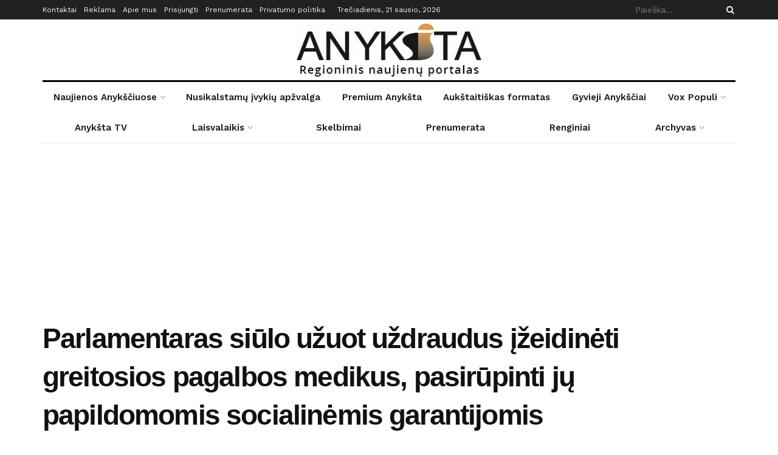

--- FILE ---
content_type: text/html; charset=UTF-8
request_url: https://www.anyksta.lt/parlamentaras-siulo-uzuot-uzdraudus-izeidineti-greitosios-pagalbos-medikus-pasirupinti-ju-papildomomis-socialinemis-garantijomis/
body_size: 48625
content:
<!doctype html>
<!--[if lt IE 7]> <html class="no-js lt-ie9 lt-ie8 lt-ie7" lang="lt-LT"> <![endif]-->
<!--[if IE 7]>    <html class="no-js lt-ie9 lt-ie8" lang="lt-LT"> <![endif]-->
<!--[if IE 8]>    <html class="no-js lt-ie9" lang="lt-LT"> <![endif]-->
<!--[if IE 9]>    <html class="no-js lt-ie10" lang="lt-LT"> <![endif]-->
<!--[if gt IE 8]><!--> <html class="no-js" lang="lt-LT"> <!--<![endif]-->
<head>
    <meta http-equiv="Content-Type" content="text/html; charset=UTF-8" />
    <meta name='viewport' content='width=device-width, initial-scale=1, user-scalable=yes' />
    <link rel="profile" href="https://gmpg.org/xfn/11" />
    <link rel="pingback" href="https://www.anyksta.lt/xmlrpc.php" />
    <link rel="preconnect" href="https://fonts.gstatic.com">
    <link href="https://fonts.googleapis.com/css2?family=Work+Sans:wght@600&display=swap" rel="stylesheet">
    <link href="https://fonts.googleapis.com/css2?family=Libre+Baskerville:wght@400;700&display=swap" rel="stylesheet">
    <meta name='robots' content='index, follow, max-image-preview:large, max-snippet:-1, max-video-preview:-1' />
			<script type="text/javascript">
              var jnews_ajax_url = '/?ajax-request=jnews'
			</script>
			
	<!-- This site is optimized with the Yoast SEO plugin v25.3 - https://yoast.com/wordpress/plugins/seo/ -->
	<title>Parlamentaras siūlo užuot uždraudus įžeidinėti greitosios pagalbos medikus, pasirūpinti jų papildomomis socialinėmis garantijomis - Anyksta.lt</title>
	<link rel="canonical" href="https://www.anyksta.lt/parlamentaras-siulo-uzuot-uzdraudus-izeidineti-greitosios-pagalbos-medikus-pasirupinti-ju-papildomomis-socialinemis-garantijomis/" />
	<meta property="og:locale" content="lt_LT" />
	<meta property="og:type" content="article" />
	<meta property="og:title" content="Parlamentaras siūlo užuot uždraudus įžeidinėti greitosios pagalbos medikus, pasirūpinti jų papildomomis socialinėmis garantijomis - Anyksta.lt" />
	<meta property="og:description" content="Seimo narys, Demokratų sąjungos „Vardan Lietuvos“ pirmininko pavaduotojas Tomas Tomilinas šiandien rinks kolegų – Seimo narių – parašus, pasiūlymui greitosios medicinos pagalbos (GMP) darbuotojams, sulaukusiems 55 metų amžiaus ir turintiems ne mažesnį kaip 25 metų darbo sistemoje stažą, mokėti valstybines pensijas, taip pat našlių ir našlaičių pensijas jų šeimos nariams. Parlamentaras atkreipė dėmesį į Seimo [&hellip;]" />
	<meta property="og:url" content="https://www.anyksta.lt/parlamentaras-siulo-uzuot-uzdraudus-izeidineti-greitosios-pagalbos-medikus-pasirupinti-ju-papildomomis-socialinemis-garantijomis/" />
	<meta property="og:site_name" content="Anyksta.lt" />
	<meta property="article:published_time" content="2022-12-08T07:42:35+00:00" />
	<meta property="article:modified_time" content="2022-12-08T07:42:37+00:00" />
	<meta property="og:image" content="https://www.anyksta.lt/wp-content/uploads/2022/10/Tomas-Tomilinas-2022.jpg" />
	<meta property="og:image:width" content="2048" />
	<meta property="og:image:height" content="1365" />
	<meta property="og:image:type" content="image/jpeg" />
	<meta name="author" content="Pranešimas spaudai" />
	<meta name="twitter:card" content="summary_large_image" />
	<meta name="twitter:label1" content="Written by" />
	<meta name="twitter:data1" content="Pranešimas spaudai" />
	<meta name="twitter:label2" content="Est. reading time" />
	<meta name="twitter:data2" content="2 minutės" />
	<script type="application/ld+json" class="yoast-schema-graph">{"@context":"https://schema.org","@graph":[{"@type":"WebPage","@id":"https://www.anyksta.lt/parlamentaras-siulo-uzuot-uzdraudus-izeidineti-greitosios-pagalbos-medikus-pasirupinti-ju-papildomomis-socialinemis-garantijomis/","url":"https://www.anyksta.lt/parlamentaras-siulo-uzuot-uzdraudus-izeidineti-greitosios-pagalbos-medikus-pasirupinti-ju-papildomomis-socialinemis-garantijomis/","name":"Parlamentaras siūlo užuot uždraudus įžeidinėti greitosios pagalbos medikus, pasirūpinti jų papildomomis socialinėmis garantijomis - Anyksta.lt","isPartOf":{"@id":"https://www.anyksta.lt/#website"},"primaryImageOfPage":{"@id":"https://www.anyksta.lt/parlamentaras-siulo-uzuot-uzdraudus-izeidineti-greitosios-pagalbos-medikus-pasirupinti-ju-papildomomis-socialinemis-garantijomis/#primaryimage"},"image":{"@id":"https://www.anyksta.lt/parlamentaras-siulo-uzuot-uzdraudus-izeidineti-greitosios-pagalbos-medikus-pasirupinti-ju-papildomomis-socialinemis-garantijomis/#primaryimage"},"thumbnailUrl":"https://www.anyksta.lt/wp-content/uploads/2022/10/Tomas-Tomilinas-2022.jpg","datePublished":"2022-12-08T07:42:35+00:00","dateModified":"2022-12-08T07:42:37+00:00","author":{"@id":"https://www.anyksta.lt/#/schema/person/fb98f6bb58d3f39be33891a293538b88"},"breadcrumb":{"@id":"https://www.anyksta.lt/parlamentaras-siulo-uzuot-uzdraudus-izeidineti-greitosios-pagalbos-medikus-pasirupinti-ju-papildomomis-socialinemis-garantijomis/#breadcrumb"},"inLanguage":"lt-LT","potentialAction":[{"@type":"ReadAction","target":["https://www.anyksta.lt/parlamentaras-siulo-uzuot-uzdraudus-izeidineti-greitosios-pagalbos-medikus-pasirupinti-ju-papildomomis-socialinemis-garantijomis/"]}]},{"@type":"ImageObject","inLanguage":"lt-LT","@id":"https://www.anyksta.lt/parlamentaras-siulo-uzuot-uzdraudus-izeidineti-greitosios-pagalbos-medikus-pasirupinti-ju-papildomomis-socialinemis-garantijomis/#primaryimage","url":"https://www.anyksta.lt/wp-content/uploads/2022/10/Tomas-Tomilinas-2022.jpg","contentUrl":"https://www.anyksta.lt/wp-content/uploads/2022/10/Tomas-Tomilinas-2022.jpg","width":2048,"height":1365},{"@type":"BreadcrumbList","@id":"https://www.anyksta.lt/parlamentaras-siulo-uzuot-uzdraudus-izeidineti-greitosios-pagalbos-medikus-pasirupinti-ju-papildomomis-socialinemis-garantijomis/#breadcrumb","itemListElement":[{"@type":"ListItem","position":1,"name":"Home","item":"https://www.anyksta.lt/"},{"@type":"ListItem","position":2,"name":"Parlamentaras siūlo užuot uždraudus įžeidinėti greitosios pagalbos medikus, pasirūpinti jų papildomomis socialinėmis garantijomis"}]},{"@type":"WebSite","@id":"https://www.anyksta.lt/#website","url":"https://www.anyksta.lt/","name":"Anyksta.lt","description":"Anyksta.lt - Regioninių naujienų portalas","potentialAction":[{"@type":"SearchAction","target":{"@type":"EntryPoint","urlTemplate":"https://www.anyksta.lt/?s={search_term_string}"},"query-input":{"@type":"PropertyValueSpecification","valueRequired":true,"valueName":"search_term_string"}}],"inLanguage":"lt-LT"},{"@type":"Person","@id":"https://www.anyksta.lt/#/schema/person/fb98f6bb58d3f39be33891a293538b88","name":"Pranešimas spaudai","url":"https://www.anyksta.lt/author/pranesimas_spaudai/"}]}</script>
	<!-- / Yoast SEO plugin. -->


<link rel='dns-prefetch' href='//fonts.googleapis.com' />
<link rel="alternate" type="application/rss+xml" title="Anyksta.lt &raquo; Įrašų RSS srautas" href="https://www.anyksta.lt/feed/" />
<link rel="alternate" type="application/rss+xml" title="Anyksta.lt &raquo; Komentarų RSS srautas" href="https://www.anyksta.lt/comments/feed/" />
<link rel="alternate" type="application/rss+xml" title="Anyksta.lt &raquo; Įrašo „Parlamentaras siūlo užuot uždraudus įžeidinėti greitosios pagalbos medikus, pasirūpinti jų papildomomis socialinėmis garantijomis“ komentarų RSS srautas" href="https://www.anyksta.lt/parlamentaras-siulo-uzuot-uzdraudus-izeidineti-greitosios-pagalbos-medikus-pasirupinti-ju-papildomomis-socialinemis-garantijomis/feed/" />
<script type="text/javascript">
/* <![CDATA[ */
window._wpemojiSettings = {"baseUrl":"https:\/\/s.w.org\/images\/core\/emoji\/15.0.3\/72x72\/","ext":".png","svgUrl":"https:\/\/s.w.org\/images\/core\/emoji\/15.0.3\/svg\/","svgExt":".svg","source":{"concatemoji":"https:\/\/www.anyksta.lt\/wp-includes\/js\/wp-emoji-release.min.js?ver=6.6.4"}};
/*! This file is auto-generated */
!function(i,n){var o,s,e;function c(e){try{var t={supportTests:e,timestamp:(new Date).valueOf()};sessionStorage.setItem(o,JSON.stringify(t))}catch(e){}}function p(e,t,n){e.clearRect(0,0,e.canvas.width,e.canvas.height),e.fillText(t,0,0);var t=new Uint32Array(e.getImageData(0,0,e.canvas.width,e.canvas.height).data),r=(e.clearRect(0,0,e.canvas.width,e.canvas.height),e.fillText(n,0,0),new Uint32Array(e.getImageData(0,0,e.canvas.width,e.canvas.height).data));return t.every(function(e,t){return e===r[t]})}function u(e,t,n){switch(t){case"flag":return n(e,"\ud83c\udff3\ufe0f\u200d\u26a7\ufe0f","\ud83c\udff3\ufe0f\u200b\u26a7\ufe0f")?!1:!n(e,"\ud83c\uddfa\ud83c\uddf3","\ud83c\uddfa\u200b\ud83c\uddf3")&&!n(e,"\ud83c\udff4\udb40\udc67\udb40\udc62\udb40\udc65\udb40\udc6e\udb40\udc67\udb40\udc7f","\ud83c\udff4\u200b\udb40\udc67\u200b\udb40\udc62\u200b\udb40\udc65\u200b\udb40\udc6e\u200b\udb40\udc67\u200b\udb40\udc7f");case"emoji":return!n(e,"\ud83d\udc26\u200d\u2b1b","\ud83d\udc26\u200b\u2b1b")}return!1}function f(e,t,n){var r="undefined"!=typeof WorkerGlobalScope&&self instanceof WorkerGlobalScope?new OffscreenCanvas(300,150):i.createElement("canvas"),a=r.getContext("2d",{willReadFrequently:!0}),o=(a.textBaseline="top",a.font="600 32px Arial",{});return e.forEach(function(e){o[e]=t(a,e,n)}),o}function t(e){var t=i.createElement("script");t.src=e,t.defer=!0,i.head.appendChild(t)}"undefined"!=typeof Promise&&(o="wpEmojiSettingsSupports",s=["flag","emoji"],n.supports={everything:!0,everythingExceptFlag:!0},e=new Promise(function(e){i.addEventListener("DOMContentLoaded",e,{once:!0})}),new Promise(function(t){var n=function(){try{var e=JSON.parse(sessionStorage.getItem(o));if("object"==typeof e&&"number"==typeof e.timestamp&&(new Date).valueOf()<e.timestamp+604800&&"object"==typeof e.supportTests)return e.supportTests}catch(e){}return null}();if(!n){if("undefined"!=typeof Worker&&"undefined"!=typeof OffscreenCanvas&&"undefined"!=typeof URL&&URL.createObjectURL&&"undefined"!=typeof Blob)try{var e="postMessage("+f.toString()+"("+[JSON.stringify(s),u.toString(),p.toString()].join(",")+"));",r=new Blob([e],{type:"text/javascript"}),a=new Worker(URL.createObjectURL(r),{name:"wpTestEmojiSupports"});return void(a.onmessage=function(e){c(n=e.data),a.terminate(),t(n)})}catch(e){}c(n=f(s,u,p))}t(n)}).then(function(e){for(var t in e)n.supports[t]=e[t],n.supports.everything=n.supports.everything&&n.supports[t],"flag"!==t&&(n.supports.everythingExceptFlag=n.supports.everythingExceptFlag&&n.supports[t]);n.supports.everythingExceptFlag=n.supports.everythingExceptFlag&&!n.supports.flag,n.DOMReady=!1,n.readyCallback=function(){n.DOMReady=!0}}).then(function(){return e}).then(function(){var e;n.supports.everything||(n.readyCallback(),(e=n.source||{}).concatemoji?t(e.concatemoji):e.wpemoji&&e.twemoji&&(t(e.twemoji),t(e.wpemoji)))}))}((window,document),window._wpemojiSettings);
/* ]]> */
</script>
<style id='wp-emoji-styles-inline-css' type='text/css'>

	img.wp-smiley, img.emoji {
		display: inline !important;
		border: none !important;
		box-shadow: none !important;
		height: 1em !important;
		width: 1em !important;
		margin: 0 0.07em !important;
		vertical-align: -0.1em !important;
		background: none !important;
		padding: 0 !important;
	}
</style>
<link rel='stylesheet' id='wp-block-library-css' href='https://www.anyksta.lt/wp-includes/css/dist/block-library/style.min.css?ver=6.6.4' type='text/css' media='all' />
<link rel='stylesheet' id='banner-list-block-css' href='https://www.anyksta.lt/wp-content/plugins/custom-banners/blocks/banner-list/style.css?ver=1659357575' type='text/css' media='all' />
<link rel='stylesheet' id='rotating-banner-block-css' href='https://www.anyksta.lt/wp-content/plugins/custom-banners/blocks/rotating-banner/style.css?ver=1659357575' type='text/css' media='all' />
<link rel='stylesheet' id='single-banner-block-css' href='https://www.anyksta.lt/wp-content/plugins/custom-banners/blocks/single-banner/style.css?ver=1659357575' type='text/css' media='all' />
<style id='pdfemb-pdf-embedder-viewer-style-inline-css' type='text/css'>
.wp-block-pdfemb-pdf-embedder-viewer{max-width:none}

</style>
<style id='classic-theme-styles-inline-css' type='text/css'>
/*! This file is auto-generated */
.wp-block-button__link{color:#fff;background-color:#32373c;border-radius:9999px;box-shadow:none;text-decoration:none;padding:calc(.667em + 2px) calc(1.333em + 2px);font-size:1.125em}.wp-block-file__button{background:#32373c;color:#fff;text-decoration:none}
</style>
<style id='global-styles-inline-css' type='text/css'>
:root{--wp--preset--aspect-ratio--square: 1;--wp--preset--aspect-ratio--4-3: 4/3;--wp--preset--aspect-ratio--3-4: 3/4;--wp--preset--aspect-ratio--3-2: 3/2;--wp--preset--aspect-ratio--2-3: 2/3;--wp--preset--aspect-ratio--16-9: 16/9;--wp--preset--aspect-ratio--9-16: 9/16;--wp--preset--color--black: #000000;--wp--preset--color--cyan-bluish-gray: #abb8c3;--wp--preset--color--white: #ffffff;--wp--preset--color--pale-pink: #f78da7;--wp--preset--color--vivid-red: #cf2e2e;--wp--preset--color--luminous-vivid-orange: #ff6900;--wp--preset--color--luminous-vivid-amber: #fcb900;--wp--preset--color--light-green-cyan: #7bdcb5;--wp--preset--color--vivid-green-cyan: #00d084;--wp--preset--color--pale-cyan-blue: #8ed1fc;--wp--preset--color--vivid-cyan-blue: #0693e3;--wp--preset--color--vivid-purple: #9b51e0;--wp--preset--gradient--vivid-cyan-blue-to-vivid-purple: linear-gradient(135deg,rgba(6,147,227,1) 0%,rgb(155,81,224) 100%);--wp--preset--gradient--light-green-cyan-to-vivid-green-cyan: linear-gradient(135deg,rgb(122,220,180) 0%,rgb(0,208,130) 100%);--wp--preset--gradient--luminous-vivid-amber-to-luminous-vivid-orange: linear-gradient(135deg,rgba(252,185,0,1) 0%,rgba(255,105,0,1) 100%);--wp--preset--gradient--luminous-vivid-orange-to-vivid-red: linear-gradient(135deg,rgba(255,105,0,1) 0%,rgb(207,46,46) 100%);--wp--preset--gradient--very-light-gray-to-cyan-bluish-gray: linear-gradient(135deg,rgb(238,238,238) 0%,rgb(169,184,195) 100%);--wp--preset--gradient--cool-to-warm-spectrum: linear-gradient(135deg,rgb(74,234,220) 0%,rgb(151,120,209) 20%,rgb(207,42,186) 40%,rgb(238,44,130) 60%,rgb(251,105,98) 80%,rgb(254,248,76) 100%);--wp--preset--gradient--blush-light-purple: linear-gradient(135deg,rgb(255,206,236) 0%,rgb(152,150,240) 100%);--wp--preset--gradient--blush-bordeaux: linear-gradient(135deg,rgb(254,205,165) 0%,rgb(254,45,45) 50%,rgb(107,0,62) 100%);--wp--preset--gradient--luminous-dusk: linear-gradient(135deg,rgb(255,203,112) 0%,rgb(199,81,192) 50%,rgb(65,88,208) 100%);--wp--preset--gradient--pale-ocean: linear-gradient(135deg,rgb(255,245,203) 0%,rgb(182,227,212) 50%,rgb(51,167,181) 100%);--wp--preset--gradient--electric-grass: linear-gradient(135deg,rgb(202,248,128) 0%,rgb(113,206,126) 100%);--wp--preset--gradient--midnight: linear-gradient(135deg,rgb(2,3,129) 0%,rgb(40,116,252) 100%);--wp--preset--font-size--small: 13px;--wp--preset--font-size--medium: 20px;--wp--preset--font-size--large: 36px;--wp--preset--font-size--x-large: 42px;--wp--preset--spacing--20: 0.44rem;--wp--preset--spacing--30: 0.67rem;--wp--preset--spacing--40: 1rem;--wp--preset--spacing--50: 1.5rem;--wp--preset--spacing--60: 2.25rem;--wp--preset--spacing--70: 3.38rem;--wp--preset--spacing--80: 5.06rem;--wp--preset--shadow--natural: 6px 6px 9px rgba(0, 0, 0, 0.2);--wp--preset--shadow--deep: 12px 12px 50px rgba(0, 0, 0, 0.4);--wp--preset--shadow--sharp: 6px 6px 0px rgba(0, 0, 0, 0.2);--wp--preset--shadow--outlined: 6px 6px 0px -3px rgba(255, 255, 255, 1), 6px 6px rgba(0, 0, 0, 1);--wp--preset--shadow--crisp: 6px 6px 0px rgba(0, 0, 0, 1);}:where(.is-layout-flex){gap: 0.5em;}:where(.is-layout-grid){gap: 0.5em;}body .is-layout-flex{display: flex;}.is-layout-flex{flex-wrap: wrap;align-items: center;}.is-layout-flex > :is(*, div){margin: 0;}body .is-layout-grid{display: grid;}.is-layout-grid > :is(*, div){margin: 0;}:where(.wp-block-columns.is-layout-flex){gap: 2em;}:where(.wp-block-columns.is-layout-grid){gap: 2em;}:where(.wp-block-post-template.is-layout-flex){gap: 1.25em;}:where(.wp-block-post-template.is-layout-grid){gap: 1.25em;}.has-black-color{color: var(--wp--preset--color--black) !important;}.has-cyan-bluish-gray-color{color: var(--wp--preset--color--cyan-bluish-gray) !important;}.has-white-color{color: var(--wp--preset--color--white) !important;}.has-pale-pink-color{color: var(--wp--preset--color--pale-pink) !important;}.has-vivid-red-color{color: var(--wp--preset--color--vivid-red) !important;}.has-luminous-vivid-orange-color{color: var(--wp--preset--color--luminous-vivid-orange) !important;}.has-luminous-vivid-amber-color{color: var(--wp--preset--color--luminous-vivid-amber) !important;}.has-light-green-cyan-color{color: var(--wp--preset--color--light-green-cyan) !important;}.has-vivid-green-cyan-color{color: var(--wp--preset--color--vivid-green-cyan) !important;}.has-pale-cyan-blue-color{color: var(--wp--preset--color--pale-cyan-blue) !important;}.has-vivid-cyan-blue-color{color: var(--wp--preset--color--vivid-cyan-blue) !important;}.has-vivid-purple-color{color: var(--wp--preset--color--vivid-purple) !important;}.has-black-background-color{background-color: var(--wp--preset--color--black) !important;}.has-cyan-bluish-gray-background-color{background-color: var(--wp--preset--color--cyan-bluish-gray) !important;}.has-white-background-color{background-color: var(--wp--preset--color--white) !important;}.has-pale-pink-background-color{background-color: var(--wp--preset--color--pale-pink) !important;}.has-vivid-red-background-color{background-color: var(--wp--preset--color--vivid-red) !important;}.has-luminous-vivid-orange-background-color{background-color: var(--wp--preset--color--luminous-vivid-orange) !important;}.has-luminous-vivid-amber-background-color{background-color: var(--wp--preset--color--luminous-vivid-amber) !important;}.has-light-green-cyan-background-color{background-color: var(--wp--preset--color--light-green-cyan) !important;}.has-vivid-green-cyan-background-color{background-color: var(--wp--preset--color--vivid-green-cyan) !important;}.has-pale-cyan-blue-background-color{background-color: var(--wp--preset--color--pale-cyan-blue) !important;}.has-vivid-cyan-blue-background-color{background-color: var(--wp--preset--color--vivid-cyan-blue) !important;}.has-vivid-purple-background-color{background-color: var(--wp--preset--color--vivid-purple) !important;}.has-black-border-color{border-color: var(--wp--preset--color--black) !important;}.has-cyan-bluish-gray-border-color{border-color: var(--wp--preset--color--cyan-bluish-gray) !important;}.has-white-border-color{border-color: var(--wp--preset--color--white) !important;}.has-pale-pink-border-color{border-color: var(--wp--preset--color--pale-pink) !important;}.has-vivid-red-border-color{border-color: var(--wp--preset--color--vivid-red) !important;}.has-luminous-vivid-orange-border-color{border-color: var(--wp--preset--color--luminous-vivid-orange) !important;}.has-luminous-vivid-amber-border-color{border-color: var(--wp--preset--color--luminous-vivid-amber) !important;}.has-light-green-cyan-border-color{border-color: var(--wp--preset--color--light-green-cyan) !important;}.has-vivid-green-cyan-border-color{border-color: var(--wp--preset--color--vivid-green-cyan) !important;}.has-pale-cyan-blue-border-color{border-color: var(--wp--preset--color--pale-cyan-blue) !important;}.has-vivid-cyan-blue-border-color{border-color: var(--wp--preset--color--vivid-cyan-blue) !important;}.has-vivid-purple-border-color{border-color: var(--wp--preset--color--vivid-purple) !important;}.has-vivid-cyan-blue-to-vivid-purple-gradient-background{background: var(--wp--preset--gradient--vivid-cyan-blue-to-vivid-purple) !important;}.has-light-green-cyan-to-vivid-green-cyan-gradient-background{background: var(--wp--preset--gradient--light-green-cyan-to-vivid-green-cyan) !important;}.has-luminous-vivid-amber-to-luminous-vivid-orange-gradient-background{background: var(--wp--preset--gradient--luminous-vivid-amber-to-luminous-vivid-orange) !important;}.has-luminous-vivid-orange-to-vivid-red-gradient-background{background: var(--wp--preset--gradient--luminous-vivid-orange-to-vivid-red) !important;}.has-very-light-gray-to-cyan-bluish-gray-gradient-background{background: var(--wp--preset--gradient--very-light-gray-to-cyan-bluish-gray) !important;}.has-cool-to-warm-spectrum-gradient-background{background: var(--wp--preset--gradient--cool-to-warm-spectrum) !important;}.has-blush-light-purple-gradient-background{background: var(--wp--preset--gradient--blush-light-purple) !important;}.has-blush-bordeaux-gradient-background{background: var(--wp--preset--gradient--blush-bordeaux) !important;}.has-luminous-dusk-gradient-background{background: var(--wp--preset--gradient--luminous-dusk) !important;}.has-pale-ocean-gradient-background{background: var(--wp--preset--gradient--pale-ocean) !important;}.has-electric-grass-gradient-background{background: var(--wp--preset--gradient--electric-grass) !important;}.has-midnight-gradient-background{background: var(--wp--preset--gradient--midnight) !important;}.has-small-font-size{font-size: var(--wp--preset--font-size--small) !important;}.has-medium-font-size{font-size: var(--wp--preset--font-size--medium) !important;}.has-large-font-size{font-size: var(--wp--preset--font-size--large) !important;}.has-x-large-font-size{font-size: var(--wp--preset--font-size--x-large) !important;}
:where(.wp-block-post-template.is-layout-flex){gap: 1.25em;}:where(.wp-block-post-template.is-layout-grid){gap: 1.25em;}
:where(.wp-block-columns.is-layout-flex){gap: 2em;}:where(.wp-block-columns.is-layout-grid){gap: 2em;}
:root :where(.wp-block-pullquote){font-size: 1.5em;line-height: 1.6;}
</style>
<link rel='stylesheet' id='wp-banners-css-css' href='https://www.anyksta.lt/wp-content/plugins/custom-banners/assets/css/wp-banners.css?ver=6.6.4' type='text/css' media='all' />
<link rel='stylesheet' id='pms-style-front-end-css' href='https://www.anyksta.lt/wp-content/plugins/paid-member-subscriptions/assets/css/style-front-end.css?ver=2.3.8' type='text/css' media='all' />
<link rel='stylesheet' id='wp-polls-css' href='https://www.anyksta.lt/wp-content/plugins/wp-polls/polls-css.css?ver=2.77.3' type='text/css' media='all' />
<style id='wp-polls-inline-css' type='text/css'>
.wp-polls .pollbar {
	margin: 1px;
	font-size: 6px;
	line-height: 8px;
	height: 8px;
	background-image: url('https://www.anyksta.lt/wp-content/plugins/wp-polls/images/default/pollbg.gif');
	border: 1px solid #c8c8c8;
}

</style>
<link rel='stylesheet' id='mrf-tts-style-css' href='https://www.anyksta.lt/wp-content/plugins/mrf-tts-main/public/css/mrf-tts-styles.css?ver=1.0.7' type='text/css' media='all' />
<link rel='stylesheet' id='pdfp-public-css' href='https://www.anyksta.lt/wp-content/plugins/pdf-poster/dist/public.css?ver=2.1.24' type='text/css' media='all' />
<link rel='stylesheet' id='jnews-parent-style-css' href='https://www.anyksta.lt/wp-content/themes/jnews/style.css?v=3&#038;ver=6.6.4' type='text/css' media='all' />
<link rel='stylesheet' id='elementor-icons-ekiticons-css' href='https://www.anyksta.lt/wp-content/plugins/elementskit-lite/modules/elementskit-icon-pack/assets/css/ekiticons.css?ver=3.2.7' type='text/css' media='all' />
<link rel='stylesheet' id='slb_core-css' href='https://www.anyksta.lt/wp-content/plugins/simple-lightbox/client/css/app.css?ver=2.9.4' type='text/css' media='all' />
<link rel='stylesheet' id='jeg_customizer_font-css' href='//fonts.googleapis.com/css?family=Work+Sans%3Aregular%2C600&#038;display=swap&#038;ver=1.2.3' type='text/css' media='all' />
<link rel='stylesheet' id='mediaelement-css' href='https://www.anyksta.lt/wp-includes/js/mediaelement/mediaelementplayer-legacy.min.css?ver=4.2.17' type='text/css' media='all' />
<link rel='stylesheet' id='wp-mediaelement-css' href='https://www.anyksta.lt/wp-includes/js/mediaelement/wp-mediaelement.min.css?ver=6.6.4' type='text/css' media='all' />
<link rel='stylesheet' id='jnews-frontend-css' href='https://www.anyksta.lt/wp-content/themes/jnews/assets/dist/frontend.min.css?v=2&#038;ver=1.0.9' type='text/css' media='all' />
<link rel='stylesheet' id='jnews-elementor-css' href='https://www.anyksta.lt/wp-content/themes/jnews/assets/css/elementor-frontend.css?ver=1.0.9' type='text/css' media='all' />
<link rel='stylesheet' id='jnews-style-css' href='https://www.anyksta.lt/wp-content/themes/jnews-child/style.css?ver=1.0.9' type='text/css' media='all' />
<link rel='stylesheet' id='jnews-darkmode-css' href='https://www.anyksta.lt/wp-content/themes/jnews/assets/css/darkmode.css?ver=1.0.9' type='text/css' media='all' />
<link rel='stylesheet' id='jnews-scheme-css' href='https://www.anyksta.lt/wp-content/themes/jnews/data/import/newspaper/scheme.css?ver=1.0.9' type='text/css' media='all' />
<link rel='stylesheet' id='ekit-widget-styles-css' href='https://www.anyksta.lt/wp-content/plugins/elementskit-lite/widgets/init/assets/css/widget-styles.css?ver=3.2.7' type='text/css' media='all' />
<link rel='stylesheet' id='ekit-responsive-css' href='https://www.anyksta.lt/wp-content/plugins/elementskit-lite/widgets/init/assets/css/responsive.css?ver=3.2.7' type='text/css' media='all' />
<link rel='stylesheet' id='jnews-select-share-css' href='https://www.anyksta.lt/wp-content/plugins/jnews-social-share/assets/css/plugin.css' type='text/css' media='all' />
<script type="text/javascript" id="jquery-core-js-extra">
/* <![CDATA[ */
var SDT_DATA = {"ajaxurl":"https:\/\/www.anyksta.lt\/wp-admin\/admin-ajax.php","siteUrl":"https:\/\/www.anyksta.lt\/","pluginsUrl":"https:\/\/www.anyksta.lt\/wp-content\/plugins","isAdmin":""};
/* ]]> */
</script>
<script type="text/javascript" src="https://www.anyksta.lt/wp-includes/js/jquery/jquery.min.js?ver=3.7.1" id="jquery-core-js"></script>
<script type="text/javascript" src="https://www.anyksta.lt/wp-includes/js/jquery/jquery-migrate.min.js?ver=3.4.1" id="jquery-migrate-js"></script>
<script type="text/javascript" id="pms-front-end-js-extra">
/* <![CDATA[ */
var pmsGdpr = {"delete_url":"https:\/\/www.anyksta.lt?pms_user=0&pms_action=pms_delete_user&pms_nonce=6b6ad96b4e","delete_text":"Type DELETE to confirm deleting your account and all data associated with it:","delete_error_text":"You did not type DELETE. Try again!"};
var PMS_States = {"PE":{"CAL":"El Callao","LMA":"Municipalidad Metropolitana de Lima","AMA":"Amazonas","ANC":"Ancash","APU":"Apur&iacute;mac","ARE":"Arequipa","AYA":"Ayacucho","CAJ":"Cajamarca","CUS":"Cusco","HUV":"Huancavelica","HUC":"Hu&aacute;nuco","ICA":"Ica","JUN":"Jun&iacute;n","LAL":"La Libertad","LAM":"Lambayeque","LIM":"Lima","LOR":"Loreto","MDD":"Madre de Dios","MOQ":"Moquegua","PAS":"Pasco","PIU":"Piura","PUN":"Puno","SAM":"San Mart&iacute;n","TAC":"Tacna","TUM":"Tumbes","UCA":"Ucayali"},"AU":{"ACT":"Australijos sostin\u0117s teritorija","NSW":"Naujasis Piet\u0173 Velsas","NT":"\u0160iaurin\u0117 Teritorija","QLD":"Kvinslandas","SA":"Piet\u0173 Australija","TAS":"Tasmanija","VIC":"Viktorija","WA":"Vakar\u0173 Australija"},"TH":{"TH-37":"Amnat Charoen (&#3629;&#3635;&#3609;&#3634;&#3592;&#3648;&#3592;&#3619;&#3636;&#3597;)","TH-15":"Ang Thong (&#3629;&#3656;&#3634;&#3591;&#3607;&#3629;&#3591;)","TH-14":"Ayutthaya (&#3614;&#3619;&#3632;&#3609;&#3588;&#3619;&#3624;&#3619;&#3637;&#3629;&#3618;&#3640;&#3608;&#3618;&#3634;)","TH-10":"Bangkok (&#3585;&#3619;&#3640;&#3591;&#3648;&#3607;&#3614;&#3617;&#3627;&#3634;&#3609;&#3588;&#3619;)","TH-38":"Bueng Kan (&#3610;&#3638;&#3591;&#3585;&#3634;&#3628;)","TH-31":"Buri Ram (&#3610;&#3640;&#3619;&#3637;&#3619;&#3633;&#3617;&#3618;&#3660;)","TH-24":"Chachoengsao (&#3593;&#3632;&#3648;&#3594;&#3636;&#3591;&#3648;&#3607;&#3619;&#3634;)","TH-18":"Chai Nat (&#3594;&#3633;&#3618;&#3609;&#3634;&#3607;)","TH-36":"Chaiyaphum (&#3594;&#3633;&#3618;&#3616;&#3641;&#3617;&#3636;)","TH-22":"Chanthaburi (&#3592;&#3633;&#3609;&#3607;&#3610;&#3640;&#3619;&#3637;)","TH-50":"Chiang Mai (&#3648;&#3594;&#3637;&#3618;&#3591;&#3651;&#3627;&#3617;&#3656;)","TH-57":"Chiang Rai (&#3648;&#3594;&#3637;&#3618;&#3591;&#3619;&#3634;&#3618;)","TH-20":"Chonburi (&#3594;&#3621;&#3610;&#3640;&#3619;&#3637;)","TH-86":"Chumphon (&#3594;&#3640;&#3617;&#3614;&#3619;)","TH-46":"Kalasin (&#3585;&#3634;&#3628;&#3626;&#3636;&#3609;&#3608;&#3640;&#3660;)","TH-62":"Kamphaeng Phet (&#3585;&#3635;&#3649;&#3614;&#3591;&#3648;&#3614;&#3594;&#3619;)","TH-71":"Kanchanaburi (&#3585;&#3634;&#3597;&#3592;&#3609;&#3610;&#3640;&#3619;&#3637;)","TH-40":"Khon Kaen (&#3586;&#3629;&#3609;&#3649;&#3585;&#3656;&#3609;)","TH-81":"Krabi (&#3585;&#3619;&#3632;&#3610;&#3637;&#3656;)","TH-52":"Lampang (&#3621;&#3635;&#3611;&#3634;&#3591;)","TH-51":"Lamphun (&#3621;&#3635;&#3614;&#3641;&#3609;)","TH-42":"Loei (&#3648;&#3621;&#3618;)","TH-16":"Lopburi (&#3621;&#3614;&#3610;&#3640;&#3619;&#3637;)","TH-58":"Mae Hong Son (&#3649;&#3617;&#3656;&#3630;&#3656;&#3629;&#3591;&#3626;&#3629;&#3609;)","TH-44":"Maha Sarakham (&#3617;&#3627;&#3634;&#3626;&#3634;&#3619;&#3588;&#3634;&#3617;)","TH-49":"Mukdahan (&#3617;&#3640;&#3585;&#3604;&#3634;&#3627;&#3634;&#3619;)","TH-26":"Nakhon Nayok (&#3609;&#3588;&#3619;&#3609;&#3634;&#3618;&#3585;)","TH-73":"Nakhon Pathom (&#3609;&#3588;&#3619;&#3611;&#3600;&#3617;)","TH-48":"Nakhon Phanom (&#3609;&#3588;&#3619;&#3614;&#3609;&#3617;)","TH-30":"Nakhon Ratchasima (&#3609;&#3588;&#3619;&#3619;&#3634;&#3594;&#3626;&#3637;&#3617;&#3634;)","TH-60":"Nakhon Sawan (&#3609;&#3588;&#3619;&#3626;&#3623;&#3619;&#3619;&#3588;&#3660;)","TH-80":"Nakhon Si Thammarat (&#3609;&#3588;&#3619;&#3624;&#3619;&#3637;&#3608;&#3619;&#3619;&#3617;&#3619;&#3634;&#3594;)","TH-55":"Nan (&#3609;&#3656;&#3634;&#3609;)","TH-96":"Narathiwat (&#3609;&#3619;&#3634;&#3608;&#3636;&#3623;&#3634;&#3626;)","TH-39":"Nong Bua Lam Phu (&#3627;&#3609;&#3629;&#3591;&#3610;&#3633;&#3623;&#3621;&#3635;&#3616;&#3641;)","TH-43":"Nong Khai (&#3627;&#3609;&#3629;&#3591;&#3588;&#3634;&#3618;)","TH-12":"Nonthaburi (&#3609;&#3609;&#3607;&#3610;&#3640;&#3619;&#3637;)","TH-13":"Pathum Thani (&#3611;&#3607;&#3640;&#3617;&#3608;&#3634;&#3609;&#3637;)","TH-94":"Pattani (&#3611;&#3633;&#3605;&#3605;&#3634;&#3609;&#3637;)","TH-82":"Phang Nga (&#3614;&#3633;&#3591;&#3591;&#3634;)","TH-93":"Phatthalung (&#3614;&#3633;&#3607;&#3621;&#3640;&#3591;)","TH-56":"Phayao (&#3614;&#3632;&#3648;&#3618;&#3634;)","TH-67":"Phetchabun (&#3648;&#3614;&#3594;&#3619;&#3610;&#3641;&#3619;&#3603;&#3660;)","TH-76":"Phetchaburi (&#3648;&#3614;&#3594;&#3619;&#3610;&#3640;&#3619;&#3637;)","TH-66":"Phichit (&#3614;&#3636;&#3592;&#3636;&#3605;&#3619;)","TH-65":"Phitsanulok (&#3614;&#3636;&#3625;&#3603;&#3640;&#3650;&#3621;&#3585;)","TH-54":"Phrae (&#3649;&#3614;&#3619;&#3656;)","TH-83":"Phuket (&#3616;&#3641;&#3648;&#3585;&#3655;&#3605;)","TH-25":"Prachin Buri (&#3611;&#3619;&#3634;&#3592;&#3637;&#3609;&#3610;&#3640;&#3619;&#3637;)","TH-77":"Prachuap Khiri Khan (&#3611;&#3619;&#3632;&#3592;&#3623;&#3610;&#3588;&#3637;&#3619;&#3637;&#3586;&#3633;&#3609;&#3608;&#3660;)","TH-85":"Ranong (&#3619;&#3632;&#3609;&#3629;&#3591;)","TH-70":"Ratchaburi (&#3619;&#3634;&#3594;&#3610;&#3640;&#3619;&#3637;)","TH-21":"Rayong (&#3619;&#3632;&#3618;&#3629;&#3591;)","TH-45":"Roi Et (&#3619;&#3657;&#3629;&#3618;&#3648;&#3629;&#3655;&#3604;)","TH-27":"Sa Kaeo (&#3626;&#3619;&#3632;&#3649;&#3585;&#3657;&#3623;)","TH-47":"Sakon Nakhon (&#3626;&#3585;&#3621;&#3609;&#3588;&#3619;)","TH-11":"Samut Prakan (&#3626;&#3617;&#3640;&#3607;&#3619;&#3611;&#3619;&#3634;&#3585;&#3634;&#3619;)","TH-74":"Samut Sakhon (&#3626;&#3617;&#3640;&#3607;&#3619;&#3626;&#3634;&#3588;&#3619;)","TH-75":"Samut Songkhram (&#3626;&#3617;&#3640;&#3607;&#3619;&#3626;&#3591;&#3588;&#3619;&#3634;&#3617;)","TH-19":"Saraburi (&#3626;&#3619;&#3632;&#3610;&#3640;&#3619;&#3637;)","TH-91":"Satun (&#3626;&#3605;&#3641;&#3621;)","TH-17":"Sing Buri (&#3626;&#3636;&#3591;&#3627;&#3660;&#3610;&#3640;&#3619;&#3637;)","TH-33":"Sisaket (&#3624;&#3619;&#3637;&#3626;&#3632;&#3648;&#3585;&#3625;)","TH-90":"Songkhla (&#3626;&#3591;&#3586;&#3621;&#3634;)","TH-64":"Sukhothai (&#3626;&#3640;&#3650;&#3586;&#3607;&#3633;&#3618;)","TH-72":"Suphan Buri (&#3626;&#3640;&#3614;&#3619;&#3619;&#3603;&#3610;&#3640;&#3619;&#3637;)","TH-84":"Surat Thani (&#3626;&#3640;&#3619;&#3634;&#3625;&#3598;&#3619;&#3660;&#3608;&#3634;&#3609;&#3637;)","TH-32":"Surin (&#3626;&#3640;&#3619;&#3636;&#3609;&#3607;&#3619;&#3660;)","TH-63":"Tak (&#3605;&#3634;&#3585;)","TH-92":"Trang (&#3605;&#3619;&#3633;&#3591;)","TH-23":"Trat (&#3605;&#3619;&#3634;&#3604;)","TH-34":"Ubon Ratchathani (&#3629;&#3640;&#3610;&#3621;&#3619;&#3634;&#3594;&#3608;&#3634;&#3609;&#3637;)","TH-41":"Udon Thani (&#3629;&#3640;&#3604;&#3619;&#3608;&#3634;&#3609;&#3637;)","TH-61":"Uthai Thani (&#3629;&#3640;&#3607;&#3633;&#3618;&#3608;&#3634;&#3609;&#3637;)","TH-53":"Uttaradit (&#3629;&#3640;&#3605;&#3619;&#3604;&#3636;&#3605;&#3606;&#3660;)","TH-95":"Yala (&#3618;&#3632;&#3621;&#3634;)","TH-35":"Yasothon (&#3618;&#3650;&#3626;&#3608;&#3619;)"},"NP":{"ILL":"Illam","JHA":"Jhapa","PAN":"Panchthar","TAP":"Taplejung","BHO":"Bhojpur","DKA":"Dhankuta","MOR":"Morang","SUN":"Sunsari","SAN":"Sankhuwa","TER":"Terhathum","KHO":"Khotang","OKH":"Okhaldhunga","SAP":"Saptari","SIR":"Siraha","SOL":"Solukhumbu","UDA":"Udayapur","DHA":"Dhanusa","DLK":"Dolakha","MOH":"Mohottari","RAM":"Ramechha","SAR":"Sarlahi","SIN":"Sindhuli","BHA":"Bhaktapur","DHD":"Dhading","KTM":"Kathmandu","KAV":"Kavrepalanchowk","LAL":"Lalitpur","NUW":"Nuwakot","RAS":"Rasuwa","SPC":"Sindhupalchowk","BAR":"Bara","CHI":"Chitwan","MAK":"Makwanpur","PAR":"Parsa","RAU":"Rautahat","GOR":"Gorkha","KAS":"Kaski","LAM":"Lamjung","MAN":"Manang","SYN":"Syangja","TAN":"Tanahun","BAG":"Baglung","PBT":"Parbat","MUS":"Mustang","MYG":"Myagdi","AGR":"Agrghakanchi","GUL":"Gulmi","KAP":"Kapilbastu","NAW":"Nawalparasi","PAL":"Palpa","RUP":"Rupandehi","DAN":"Dang","PYU":"Pyuthan","ROL":"Rolpa","RUK":"Rukum","SAL":"Salyan","BAN":"Banke","BDA":"Bardiya","DAI":"Dailekh","JAJ":"Jajarkot","SUR":"Surkhet","DOL":"Dolpa","HUM":"Humla","JUM":"Jumla","KAL":"Kalikot","MUG":"Mugu","ACH":"Achham","BJH":"Bajhang","BJU":"Bajura","DOT":"Doti","KAI":"Kailali","BAI":"Baitadi","DAD":"Dadeldhura","DAR":"Darchula","KAN":"Kanchanpur"},"HU":{"BK":"B\u00e1cs-Kiskun","BE":"B\u00e9k\u00e9s","BA":"Baranya","BZ":"Borsod-Aba\u00faj-Zempl\u00e9n","BU":"Budapest","CS":"Csongr\u00e1d","FE":"Fej\u00e9r","GS":"Gy\u0151r-Moson-Sopron","HB":"Hajd\u00fa-Bihar","HE":"Heves","JN":"J\u00e1sz-Nagykun-Szolnok","KE":"Kom\u00e1rom-Esztergom","NO":"N\u00f3gr\u00e1d","PE":"Pest","SO":"Somogy","SZ":"Szabolcs-Szatm\u00e1r-Bereg","TO":"Tolna","VA":"Vas","VE":"Veszpr\u00e9m","ZA":"Zala"},"CA":{"AB":"Alberta","BC":"British Columbia","MB":"Manitoba","NB":"New Brunswick","NL":"Newfoundland and Labrador","NT":"Northwest Territories","NS":"Nova Scotia","NU":"Nunavut","ON":"Ontario","PE":"Prince Edward Island","QC":"Quebec","SK":"Saskatchewan","YT":"Yukon Territory"},"TR":{"TR01":"Adana","TR02":"Ad&#305;yaman","TR03":"Afyon","TR04":"A&#287;r&#305;","TR05":"Amasya","TR06":"Ankara","TR07":"Antalya","TR08":"Artvin","TR09":"Ayd&#305;n","TR10":"Bal&#305;kesir","TR11":"Bilecik","TR12":"Bing&#246;l","TR13":"Bitlis","TR14":"Bolu","TR15":"Burdur","TR16":"Bursa","TR17":"&#199;anakkale","TR18":"&#199;ank&#305;r&#305;","TR19":"&#199;orum","TR20":"Denizli","TR21":"Diyarbak&#305;r","TR22":"Edirne","TR23":"Elaz&#305;&#287;","TR24":"Erzincan","TR25":"Erzurum","TR26":"Eski&#351;ehir","TR27":"Gaziantep","TR28":"Giresun","TR29":"G&#252;m&#252;&#351;hane","TR30":"Hakkari","TR31":"Hatay","TR32":"Isparta","TR33":"&#304;&#231;el","TR34":"&#304;stanbul","TR35":"&#304;zmir","TR36":"Kars","TR37":"Kastamonu","TR38":"Kayseri","TR39":"K&#305;rklareli","TR40":"K&#305;r&#351;ehir","TR41":"Kocaeli","TR42":"Konya","TR43":"K&#252;tahya","TR44":"Malatya","TR45":"Manisa","TR46":"Kahramanmara&#351;","TR47":"Mardin","TR48":"Mu&#287;la","TR49":"Mu&#351;","TR50":"Nev&#351;ehir","TR51":"Ni&#287;de","TR52":"Ordu","TR53":"Rize","TR54":"Sakarya","TR55":"Samsun","TR56":"Siirt","TR57":"Sinop","TR58":"Sivas","TR59":"Tekirda&#287;","TR60":"Tokat","TR61":"Trabzon","TR62":"Tunceli","TR63":"&#350;anl&#305;urfa","TR64":"U&#351;ak","TR65":"Van","TR66":"Yozgat","TR67":"Zonguldak","TR68":"Aksaray","TR69":"Bayburt","TR70":"Karaman","TR71":"K&#305;r&#305;kkale","TR72":"Batman","TR73":"&#350;&#305;rnak","TR74":"Bart&#305;n","TR75":"Ardahan","TR76":"I&#287;d&#305;r","TR77":"Yalova","TR78":"Karab&#252;k","TR79":"Kilis","TR80":"Osmaniye","TR81":"D&#252;zce"},"IE":{"CW":"Carlow","CN":"Cavan","CE":"Clare","CO":"Cork","DL":"Donegal","D":"Dublin","G":"Galway","KY":"Kerry","KE":"Kildare","KK":"Kilkenny","LS":"Laois","LM":"Leitrim","LK":"Limerick","LD":"Longford","LH":"Louth","MO":"Mayo","MH":"Meath","MN":"Monaghan","OY":"Offaly","RN":"Roscommon","SO":"Sligo","TA":"Tipperary","WD":"Waterford","WH":"Westmeath","WX":"Wexford","WW":"Wicklow"},"IR":{"KHZ":"Khuzestan  (\u062e\u0648\u0632\u0633\u062a\u0627\u0646)","THR":"Tehran  (\u062a\u0647\u0631\u0627\u0646)","ILM":"Ilaam (\u0627\u06cc\u0644\u0627\u0645)","BHR":"Bushehr (\u0628\u0648\u0634\u0647\u0631)","ADL":"Ardabil (\u0627\u0631\u062f\u0628\u06cc\u0644)","ESF":"Isfahan (\u0627\u0635\u0641\u0647\u0627\u0646)","YZD":"Yazd (\u06cc\u0632\u062f)","KRH":"Kermanshah (\u06a9\u0631\u0645\u0627\u0646\u0634\u0627\u0647)","KRN":"Kerman (\u06a9\u0631\u0645\u0627\u0646)","HDN":"Hamadan (\u0647\u0645\u062f\u0627\u0646)","GZN":"Ghazvin (\u0642\u0632\u0648\u06cc\u0646)","ZJN":"Zanjan (\u0632\u0646\u062c\u0627\u0646)","LRS":"Luristan (\u0644\u0631\u0633\u062a\u0627\u0646)","ABZ":"Alborz (\u0627\u0644\u0628\u0631\u0632)","EAZ":"East Azarbaijan (\u0622\u0630\u0631\u0628\u0627\u06cc\u062c\u0627\u0646 \u0634\u0631\u0642\u06cc)","WAZ":"West Azarbaijan (\u0622\u0630\u0631\u0628\u0627\u06cc\u062c\u0627\u0646 \u063a\u0631\u0628\u06cc)","CHB":"Chaharmahal and Bakhtiari (\u0686\u0647\u0627\u0631\u0645\u062d\u0627\u0644 \u0648 \u0628\u062e\u062a\u06cc\u0627\u0631\u06cc)","SKH":"South Khorasan (\u062e\u0631\u0627\u0633\u0627\u0646 \u062c\u0646\u0648\u0628\u06cc)","RKH":"Razavi Khorasan (\u062e\u0631\u0627\u0633\u0627\u0646 \u0631\u0636\u0648\u06cc)","NKH":"North Khorasan (\u062e\u0631\u0627\u0633\u0627\u0646 \u062c\u0646\u0648\u0628\u06cc)","SMN":"Semnan (\u0633\u0645\u0646\u0627\u0646)","FRS":"Fars (\u0641\u0627\u0631\u0633)","QHM":"Qom (\u0642\u0645)","KRD":"Kurdistan \/ \u06a9\u0631\u062f\u0633\u062a\u0627\u0646)","KBD":"Kohgiluyeh and BoyerAhmad (\u06a9\u0647\u06af\u06cc\u0644\u0648\u06cc\u06cc\u0647 \u0648 \u0628\u0648\u06cc\u0631\u0627\u062d\u0645\u062f)","GLS":"Golestan (\u06af\u0644\u0633\u062a\u0627\u0646)","GIL":"Gilan (\u06af\u06cc\u0644\u0627\u0646)","MZN":"Mazandaran (\u0645\u0627\u0632\u0646\u062f\u0631\u0627\u0646)","MKZ":"Markazi (\u0645\u0631\u06a9\u0632\u06cc)","HRZ":"Hormozgan (\u0647\u0631\u0645\u0632\u06af\u0627\u0646)","SBN":"Sistan and Baluchestan (\u0633\u06cc\u0633\u062a\u0627\u0646 \u0648 \u0628\u0644\u0648\u0686\u0633\u062a\u0627\u0646)"},"AR":{"C":"Ciudad Aut&oacute;noma de Buenos Aires","B":"Buenos Air\u0117s","K":"Katamarka","H":"Chaco","U":"Chubut","X":"C&oacute;rdoba","W":"Corrientes","E":"Entre R&iacute;os","P":"Formosa","Y":"Chuchujus","L":"La Pampa","F":"La Rioja","M":"Mendosa","N":"Misiones","Q":"Neuqu&eacute;n","R":"R&iacute;o Negro","A":"Salta","J":"San Chuanas","D":"San Luisas","Z":"Santa Cruz","S":"Santa Fe","G":"Santiago del Estero","V":"Tierra del Fuego","T":"Tucum&aacute;n"},"US":{"AL":"Alabama","AK":"Aliaska","AZ":"Arizona","AR":"Arkanzasas","CA":"Kalifornija","CO":"Koloradas","CT":"Konektikutas","DE":"Delaveras","DC":"Kolumbijos apygarda","FL":"Florida","GA":"D\u017eord\u017eija","HI":"Havajai","ID":"Aidahas","IL":"Ilinojus","IN":"Indiana","IA":"Ajova","KS":"Kanzasas","KY":"Kentukis","LA":"Luisiana","ME":"Meinas","MD":"Merilendas","MA":"Masa\u010diusetsas","MI":"Mi\u010diganas","MN":"Minesota","MS":"Misisip\u0117","MO":"Mis\u016bris","MT":"Montana","NE":"Nebraska","NV":"Nevada","NH":"Naujasis Hamp\u0161yras","NJ":"Naujasis D\u017eersis","NM":"Naujoji Meksika","NY":"Niujorkas","NC":"\u0160iaur\u0117s Karolina","ND":"\u0160iaur\u0117s Dakota","OH":"Ohajas","OK":"Oklahoma","OR":"Oregonas","PA":"Pensilvania","RI":"Rod Ailandas","SC":"Piet\u0173 Karolina","SD":"Piet\u0173 Dakota","TN":"Tenesis","TX":"Teksasas","UT":"Juta","VT":"Vermontas","VA":"Vird\u017einija","WA":"Va\u0161ingtonas","WV":"Vakar\u0173 Vird\u017einija","WI":"Viskonsinas","WY":"Vajomingas","AA":"Ginkluot\u0173j\u0173 paj\u0117g\u0173 baz\u0117 (AA)","AE":"Ginkluot\u0173j\u0173 paj\u0117g\u0173 baz\u0117 (AE)","AP":"Ginkluot\u0173j\u0173 paj\u0117g\u0173 baz\u0117 (AP)","AS":"\u0410\u043c\u0435\u0440\u0438\u043a\u0430\u043d\u0441\u043a\u043e\u0435 \u0421\u0430\u043c\u043e\u0430","GU":"\u0413\u0443\u0430\u043c","MP":"\u0421\u0435\u0432\u0435\u0440\u043d\u044b\u0435 \u041c\u0430\u0440\u0438\u0430\u043d\u0441\u043a\u0438\u0435 \u043e\u0441\u0442\u0440\u043e\u0432\u0430","PR":"\u041f\u0443\u044d\u0440\u0442\u043e-\u0420\u0438\u043a\u043e","UM":"JAV I\u0161orin\u0117s Ma\u017eosios salos","VI":"JAV Mergeli\u0173 salos"},"RO":{"AB":"Alba","AR":"Arad","AG":"Arge&#537;","BC":"Bac&#259;u","BH":"Bihor","BN":"Bistri&#539;a-N&#259;s&#259;ud","BT":"Boto&#537;ani","BR":"Br&#259;ila","BV":"Bra&#537;ov","B":"Bucure&#537;ti","BZ":"Buz&#259;u","CL":"C&#259;l&#259;ra&#537;i","CS":"Cara&#537;-Severin","CJ":"Cluj","CT":"Constan&#539;a","CV":"Covasna","DB":"D&acirc;mbovi&#539;a","DJ":"Dolj","GL":"Gala&#539;i","GR":"Giurgiu","GJ":"Gorj","HR":"Harghita","HD":"Hunedoara","IL":"Ialomi&#539;a","IS":"Ia&#537;i","IF":"Ilfov","MM":"Maramure&#537;","MH":"Mehedin&#539;i","MS":"Mure&#537;","NT":"Neam&#539;","OT":"Olt","PH":"Prahova","SJ":"S&#259;laj","SM":"Satu Mare","SB":"Sibiu","SV":"Suceava","TR":"Teleorman","TM":"Timi&#537;","TL":"Tulcea","VL":"V&acirc;lcea","VS":"Vaslui","VN":"Vrancea"},"ES":{"C":"A Coru&ntilde;a","VI":"Araba\/&Aacute;lava","AB":"Albacete","A":"Alicante","AL":"Almer&iacute;a","O":"Asturias","AV":"&Aacute;vila","BA":"Badajoz","PM":"Baleares","B":"Barcelona","BU":"Burgos","CC":"C&aacute;ceres","CA":"C&aacute;diz","S":"Cantabria","CS":"Castell&oacute;n","CE":"Ceuta","CR":"Ciudad Real","CO":"C&oacute;rdoba","CU":"Cuenca","GI":"Girona","GR":"Granada","GU":"Guadalajara","SS":"Gipuzkoa","H":"Huelva","HU":"Huesca","J":"Ja&eacute;n","LO":"La Rioja","GC":"Las Palmas","LE":"Le&oacute;n","L":"Lleida","LU":"Lugo","M":"Madrid","MA":"M&aacute;laga","ML":"Melilla","MU":"Murcia","NA":"Navarra","OR":"Ourense","P":"Palencia","PO":"Pontevedra","SA":"Salamanca","TF":"Santa Cruz de Tenerife","SG":"Segovia","SE":"Sevilla","SO":"Soria","T":"Tarragona","TE":"Teruel","TO":"Toledo","V":"Valencia","VA":"Valladolid","BI":"Bizkaia","ZA":"Zamora","Z":"Zaragoza"},"ID":{"AC":"Daerah Istimewa Aceh","SU":"Sumatera Utara","SB":"Sumatera Barat","RI":"Riau","KR":"Kepulauan Riau","JA":"Jambi","SS":"Sumatera Selatan","BB":"Bangka Belitung","BE":"Bengkulu","LA":"Lampung","JK":"DKI Jakarta","JB":"Jawa Barat","BT":"Banten","JT":"Jawa Tengah","JI":"Jawa Timur","YO":"Daerah Istimewa Yogyakarta","BA":"Bali","NB":"Nusa Tenggara Barat","NT":"Nusa Tenggara Timur","KB":"Kalimantan Barat","KT":"Kalimantan Tengah","KI":"Kalimantan Timur","KS":"Kalimantan Selatan","KU":"Kalimantan Utara","SA":"Sulawesi Utara","ST":"Sulawesi Tengah","SG":"Sulawesi Tenggara","SR":"Sulawesi Barat","SN":"Sulawesi Selatan","GO":"Gorontalo","MA":"Maluku","MU":"Maluku Utara","PA":"Papua","PB":"Papua Barat"},"BG":{"BG-01":"Blagoevgrad","BG-02":"Burgas","BG-08":"Dobrich","BG-07":"Gabrovo","BG-26":"Haskovo","BG-09":"Kardzhali","BG-10":"Kyustendil","BG-11":"Lovech","BG-12":"Montana","BG-13":"Pazardzhik","BG-14":"Pernik","BG-15":"Pleven","BG-16":"Plovdiv","BG-17":"Razgrad","BG-18":"Ruse","BG-27":"Shumen","BG-19":"Silistra","BG-20":"Sliven","BG-21":"Smolyan","BG-23":"Sofia","BG-22":"Sofia-Grad","BG-24":"Stara Zagora","BG-25":"Targovishte","BG-03":"Varna","BG-04":"Veliko Tarnovo","BG-05":"Vidin","BG-06":"Vratsa","BG-28":"Yambol"},"BD":{"BAG":"Bageratas","BAN":"Bandarbanas","BAR":"Barguna","BARI":"Barisalas","BHO":"Bola","BOG":"Bogora","BRA":"Brahmanbarija","CHA":"\u010candp\u016bras","CHI":"\u010citagongas","CHU":"\u010ciuadanga","COM":"Komila","COX":"Koks Bazaras","DHA":"Daka","DIN":"Dinad\u017epuras","FAR":"Faridpuras","FEN":"Feni","GAI":"Gaibanda","GAZI":"Gazipuras","GOP":"Gopalgand\u017eas","HAB":"Habigand\u017eas","JAM":"D\u017eamalpuras","JES":"D\u017eesoras","JHA":"D\u017ealokatis","JHE":"D\u017eenaida","JOY":"D\u017eaipuratas","KHA":"Kagra\u010dchari","KHU":"Khulna","KIS":"Ki\u0161ogrand\u017eas","KUR":"Kurigramas","KUS":"Ku\u0161tija","LAK":"Lak\u0161mipuras","LAL":"Lalmoniratas","MAD":"Madaripuras","MAG":"Magura","MAN":"Manikgand\u017eas","MEH":"Meherpuras","MOU":"Moulvibazaras","MUN":"Mun\u0161igand\u017eas","MYM":"Maimansingas","NAO":"Naogaonas","NAR":"Narailas","NARG":"Narajangand\u017eas","NARD":"Narsingdis","NAT":"Natoras","NAW":"Navabgand\u017eas","NET":"Netrakona","NIL":"Nilphamaris","NOA":"Noakhali","PAB":"Pabna","PAN":"Panchagarh","PAT":"Patuakhali","PIR":"Pirojpur","RAJB":"Rajbari","RAJ":"Rajshahi","RAN":"Rangamati","RANP":"Rangpur","SAT":"Satkhira","SHA":"Shariatpur","SHE":"Sherpur","SIR":"Sirajganj","SUN":"Sunamganj","SYL":"Sylhet","TAN":"Tangail","THA":"Thakurgaon"},"MY":{"JHR":"Johor","KDH":"Kedah","KTN":"Kelantan","MLK":"Melaka","NSN":"Negeri Sembilan","PHG":"Pahang","PRK":"Perak","PLS":"Perlis","PNG":"Pulau Pinang","SBH":"Sabah","SWK":"Sarawak","SGR":"Selangor","TRG":"Terengganu","KUL":"W.P. Kuala Lumpur","LBN":"W.P. Labuan","PJY":"W.P. Putrajaya"},"BR":{"AC":"Acre","AL":"Alagoas","AP":"Amap&aacute;","AM":"Amazonas","BA":"Bahia","CE":"Cear&aacute;","DF":"Distrito Federal","ES":"Esp&iacute;rito Santo","GO":"Goi&aacute;s","MA":"Maranh&atilde;o","MT":"Mato Grosso","MS":"Mato Grosso do Sul","MG":"Minas Gerais","PA":"Par&aacute;","PB":"Para&iacute;ba","PR":"Paran&aacute;","PE":"Pernambuco","PI":"Piau&iacute;","RJ":"Rio de Janeiro","RN":"Rio Grande do Norte","RS":"Rio Grande do Sul","RO":"Rond&ocirc;nia","RR":"Roraima","SC":"Santa Catarina","SP":"S&atilde;o Paulo","SE":"Sergipe","TO":"Tocantins"},"JP":{"JP01":"Hokkaido","JP02":"Aomori","JP03":"Iwate","JP04":"Miyagi","JP05":"Akita","JP06":"Yamagata","JP07":"Fukushima","JP08":"Ibaraki","JP09":"Tochigi","JP10":"Gunma","JP11":"Saitama","JP12":"Chiba","JP13":"Tokyo","JP14":"Kanagawa","JP15":"Niigata","JP16":"Toyama","JP17":"Ishikawa","JP18":"Fukui","JP19":"Yamanashi","JP20":"Nagano","JP21":"Gifu","JP22":"Shizuoka","JP23":"Aichi","JP24":"Mie","JP25":"Shiga","JP26":"Kyoto","JP27":"Osaka","JP28":"Hyogo","JP29":"Nara","JP30":"Wakayama","JP31":"Tottori","JP32":"Shimane","JP33":"Okayama","JP34":"Hiroshima","JP35":"Yamaguchi","JP36":"Tokushima","JP37":"Kagawa","JP38":"Ehime","JP39":"Kochi","JP40":"Fukuoka","JP41":"Saga","JP42":"Nagasaki","JP43":"Kumamoto","JP44":"Oita","JP45":"Miyazaki","JP46":"Kagoshima","JP47":"Okinawa"},"ZA":{"EC":"Ryt\u0173 Kapas","FS":"Laisvoji valstija","GP":"Gautengas","KZN":"Kvazulu-Natalis","LP":"Limpopo","MP":"Mpumalanga","NC":"\u0160iaur\u0117s Kapas","NW":"\u0160iaur\u0117s vakarai","WC":"Vakar\u0173 Kapas"},"NZ":{"NL":"Northland","AK":"Auckland","WA":"Waikato","BP":"Bay of Plenty","TK":"Taranaki","GI":"Gisborne","HB":"Hawke&rsquo;s Bay","MW":"Manawatu-Wanganui","WE":"Wellington","NS":"Nelson","MB":"Marlborough","TM":"Tasman","WC":"West Coast","CT":"Canterbury","OT":"Otago","SL":"Southland"},"IT":{"AG":"Agrigento","AL":"Alessandria","AN":"Ancona","AO":"Aosta","AR":"Arezzo","AP":"Ascoli Piceno","AT":"Asti","AV":"Avellino","BA":"Bari","BT":"Barletta-Andria-Trani","BL":"Belluno","BN":"Benevento","BG":"Bergamo","BI":"Biella","BO":"Bologna","BZ":"Bolzano","BS":"Brescia","BR":"Brindisi","CA":"Cagliari","CL":"Caltanissetta","CB":"Campobasso","CI":"Carbonia-Iglesias","CE":"Caserta","CT":"Catania","CZ":"Catanzaro","CH":"Chieti","CO":"Como","CS":"Cosenza","CR":"Cremona","KR":"Crotone","CN":"Cuneo","EN":"Enna","FM":"Fermo","FE":"Ferrara","FI":"Firenze","FG":"Foggia","FC":"Forl\u00ec-Cesena","FR":"Frosinone","GE":"Genova","GO":"Gorizia","GR":"Grosseto","IM":"Imperia","IS":"Isernia","SP":"La Spezia","AQ":"L&apos;Aquila","LT":"Latina","LE":"Lecce","LC":"Lecco","LI":"Livorno","LO":"Lodi","LU":"Lucca","MC":"Macerata","MN":"Mantova","MS":"Massa-Carrara","MT":"Matera","ME":"Messina","MI":"Milano","MO":"Modena","MB":"Monza e della Brianza","NA":"Napoli","NO":"Novara","NU":"Nuoro","OT":"Olbia-Tempio","OR":"Oristano","PD":"Padova","PA":"Palermo","PR":"Parma","PV":"Pavia","PG":"Perugia","PU":"Pesaro e Urbino","PE":"Pescara","PC":"Piacenza","PI":"Pisa","PT":"Pistoia","PN":"Pordenone","PZ":"Potenza","PO":"Prato","RG":"Ragusa","RA":"Ravenna","RC":"Reggio Calabria","RE":"Reggio Emilia","RI":"Rieti","RN":"Rimini","RM":"Roma","RO":"Rovigo","SA":"Salerno","VS":"Medio Campidano","SS":"Sassari","SV":"Savona","SI":"Siena","SR":"Siracusa","SO":"Sondrio","TA":"Taranto","TE":"Teramo","TR":"Terni","TO":"Torino","OG":"Ogliastra","TP":"Trapani","TN":"Trento","TV":"Treviso","TS":"Trieste","UD":"Udine","VA":"Varese","VE":"Venezia","VB":"Verbano-Cusio-Ossola","VC":"Vercelli","VR":"Verona","VV":"Vibo Valentia","VI":"Vicenza","VT":"Viterbo"},"GR":{"I":"\u0391\u03c4\u03c4\u03b9\u03ba\u03ae","A":"\u0391\u03bd\u03b1\u03c4\u03bf\u03bb\u03b9\u03ba\u03ae \u039c\u03b1\u03ba\u03b5\u03b4\u03bf\u03bd\u03af\u03b1 \u03ba\u03b1\u03b9 \u0398\u03c1\u03ac\u03ba\u03b7","B":"\u039a\u03b5\u03bd\u03c4\u03c1\u03b9\u03ba\u03ae \u039c\u03b1\u03ba\u03b5\u03b4\u03bf\u03bd\u03af\u03b1","C":"\u0394\u03c5\u03c4\u03b9\u03ba\u03ae \u039c\u03b1\u03ba\u03b5\u03b4\u03bf\u03bd\u03af\u03b1","D":"\u0389\u03c0\u03b5\u03b9\u03c1\u03bf\u03c2","E":"\u0398\u03b5\u03c3\u03c3\u03b1\u03bb\u03af\u03b1","F":"\u0399\u03cc\u03bd\u03b9\u03bf\u03b9 \u039d\u03ae\u03c3\u03bf\u03b9","G":"\u0394\u03c5\u03c4\u03b9\u03ba\u03ae \u0395\u03bb\u03bb\u03ac\u03b4\u03b1","H":"\u03a3\u03c4\u03b5\u03c1\u03b5\u03ac \u0395\u03bb\u03bb\u03ac\u03b4\u03b1","J":"\u03a0\u03b5\u03bb\u03bf\u03c0\u03cc\u03bd\u03bd\u03b7\u03c3\u03bf\u03c2","K":"\u0392\u03cc\u03c1\u03b5\u03b9\u03bf \u0391\u03b9\u03b3\u03b1\u03af\u03bf","L":"\u039d\u03cc\u03c4\u03b9\u03bf \u0391\u03b9\u03b3\u03b1\u03af\u03bf","M":"\u039a\u03c1\u03ae\u03c4\u03b7"},"PH":{"ABR":"Abra","AGN":"Agusan del Norte","AGS":"Agusan del Sur","AKL":"Aklan","ALB":"Albay","ANT":"Antique","APA":"Apayao","AUR":"Aurora","BAS":"Basilan","BAN":"Bataan","BTN":"Batanes","BTG":"Batangas","BEN":"Benguet","BIL":"Biliran","BOH":"Bohol","BUK":"Bukidnon","BUL":"Bulacan","CAG":"Cagayan","CAN":"Camarines Norte","CAS":"Camarines Sur","CAM":"Camiguin","CAP":"Capiz","CAT":"Catanduanes","CAV":"Cavite","CEB":"Cebu","COM":"Compostela Valley","NCO":"Cotabato","DAV":"Davao del Norte","DAS":"Davao del Sur","DAC":"Davao Occidental","DAO":"Davao Oriental","DIN":"Dinagat Islands","EAS":"Eastern Samar","GUI":"Guimaras","IFU":"Ifugao","ILN":"Ilocos Norte","ILS":"Ilocos Sur","ILI":"Iloilo","ISA":"Isabela","KAL":"Kalinga","LUN":"La Union","LAG":"Laguna","LAN":"Lanao del Norte","LAS":"Lanao del Sur","LEY":"Leyte","MAG":"Maguindanao","MAD":"Marinduque","MAS":"Masbate","MSC":"Misamis Occidental","MSR":"Misamis Oriental","MOU":"Mountain Province","NEC":"Negros Occidental","NER":"Negros Oriental","NSA":"Northern Samar","NUE":"Nueva Ecija","NUV":"Nueva Vizcaya","MDC":"Occidental Mindoro","MDR":"Oriental Mindoro","PLW":"Palawan","PAM":"Pampanga","PAN":"Pangasinan","QUE":"Quezon","QUI":"Quirino","RIZ":"Rizal","ROM":"Romblon","WSA":"Samar","SAR":"Sarangani","SIQ":"Siquijor","SOR":"Sorsogon","SCO":"South Cotabato","SLE":"Southern Leyte","SUK":"Sultan Kudarat","SLU":"Sulu","SUN":"Surigao del Norte","SUR":"Surigao del Sur","TAR":"Tarlac","TAW":"Tawi-Tawi","ZMB":"Zambales","ZAN":"Zamboanga del Norte","ZAS":"Zamboanga del Sur","ZSI":"Zamboanga Sibugay","00":"Metro Manila"},"IN":{"AP":"Andhra Pradesh","AR":"Arunachal Pradesh","AS":"Assam","BR":"Bihar","CT":"Chhattisgarh","GA":"Goa","GJ":"Gujarat","HR":"Haryana","HP":"Himachal Pradesh","JK":"Jammu and Kashmir","JH":"Jharkhand","KA":"Karnataka","KL":"Kerala","MP":"Madhya Pradesh","MH":"Maharashtra","MN":"Manipur","ML":"Meghalaya","MZ":"Mizoram","NL":"Nagaland","OR":"Orissa","PB":"Punjab","RJ":"Rajasthan","SK":"Sikkim","TN":"Tamil Nadu","TS":"Telangana","TR":"Tripura","UK":"Uttarakhand","UP":"Uttar Pradesh","WB":"West Bengal","AN":"Andaman and Nicobar Islands","CH":"Chandigarh","DN":"Dadar and Nagar Haveli","DD":"Daman and Diu","DL":"Delhi","LD":"Lakshadeep","PY":"Pondicherry (Puducherry)"},"MX":{"Distrito Federal":"Distrito Federal","Jalisco":"Jalisco","Nuevo Leon":"Nuevo Le\u00f3n","Aguascalientes":"Aguascalientes","Baja California":"Baja California","Baja California Sur":"Baja California Sur","Campeche":"Campeche","Chiapas":"Chiapas","Chihuahua":"Chihuahua","Coahuila":"Coahuila","Colima":"Colima","Durango":"Durango","Guanajuato":"Guanajuato","Guerrero":"Guerrero","Hidalgo":"Hidalgo","Estado de Mexico":"Edo. de M\u00e9xico","Michoacan":"Michoac\u00e1n","Morelos":"Morelos","Nayarit":"Nayarit","Oaxaca":"Oaxaca","Puebla":"Puebla","Queretaro":"Quer\u00e9taro","Quintana Roo":"Quintana Roo","San Luis Potosi":"San Luis Potos\u00ed","Sinaloa":"Sinaloa","Sonora":"Sonora","Tabasco":"Tabasco","Tamaulipas":"Tamaulipas","Tlaxcala":"Tlaxcala","Veracruz":"Veracruz","Yucatan":"Yucat\u00e1n","Zacatecas":"Zacatecas"},"CN":{"CN1":"Yunnan \/ &#20113;&#21335;","CN2":"Beijing \/ &#21271;&#20140;","CN3":"Tianjin \/ &#22825;&#27941;","CN4":"Hebei \/ &#27827;&#21271;","CN5":"Shanxi \/ &#23665;&#35199;","CN6":"Inner Mongolia \/ &#20839;&#33945;&#21476;","CN7":"Liaoning \/ &#36797;&#23425;","CN8":"Jilin \/ &#21513;&#26519;","CN9":"Heilongjiang \/ &#40657;&#40857;&#27743;","CN10":"Shanghai \/ &#19978;&#28023;","CN11":"Jiangsu \/ &#27743;&#33487;","CN12":"Zhejiang \/ &#27993;&#27743;","CN13":"Anhui \/ &#23433;&#24509;","CN14":"Fujian \/ &#31119;&#24314;","CN15":"Jiangxi \/ &#27743;&#35199;","CN16":"Shandong \/ &#23665;&#19996;","CN17":"Henan \/ &#27827;&#21335;","CN18":"Hubei \/ &#28246;&#21271;","CN19":"Hunan \/ &#28246;&#21335;","CN20":"Guangdong \/ &#24191;&#19996;","CN21":"Guangxi Zhuang \/ &#24191;&#35199;&#22766;&#26063;","CN22":"Hainan \/ &#28023;&#21335;","CN23":"Chongqing \/ &#37325;&#24198;","CN24":"Sichuan \/ &#22235;&#24029;","CN25":"Guizhou \/ &#36149;&#24030;","CN26":"Shaanxi \/ &#38485;&#35199;","CN27":"Gansu \/ &#29976;&#32899;","CN28":"Qinghai \/ &#38738;&#28023;","CN29":"Ningxia Hui \/ &#23425;&#22799;","CN30":"Macau \/ &#28595;&#38376;","CN31":"Tibet \/ &#35199;&#34255;","CN32":"Xinjiang \/ &#26032;&#30086;"},"HK":{"HONG KONG":"Honkongas","KOWLOON":"Kowloon","NEW TERRITORIES":"New Territories"}};
/* ]]> */
</script>
<script type="text/javascript" src="https://www.anyksta.lt/wp-content/plugins/paid-member-subscriptions/assets/js/front-end.js?ver=2.3.8" id="pms-front-end-js"></script>
<link rel="https://api.w.org/" href="https://www.anyksta.lt/wp-json/" /><link rel="alternate" title="JSON" type="application/json" href="https://www.anyksta.lt/wp-json/wp/v2/posts/175216" /><link rel="EditURI" type="application/rsd+xml" title="RSD" href="https://www.anyksta.lt/xmlrpc.php?rsd" />
<meta name="generator" content="WordPress 6.6.4" />
<link rel='shortlink' href='https://www.anyksta.lt/?p=175216' />
<link rel="alternate" title="oEmbed (JSON)" type="application/json+oembed" href="https://www.anyksta.lt/wp-json/oembed/1.0/embed?url=https%3A%2F%2Fwww.anyksta.lt%2Fparlamentaras-siulo-uzuot-uzdraudus-izeidineti-greitosios-pagalbos-medikus-pasirupinti-ju-papildomomis-socialinemis-garantijomis%2F" />
<link rel="alternate" title="oEmbed (XML)" type="text/xml+oembed" href="https://www.anyksta.lt/wp-json/oembed/1.0/embed?url=https%3A%2F%2Fwww.anyksta.lt%2Fparlamentaras-siulo-uzuot-uzdraudus-izeidineti-greitosios-pagalbos-medikus-pasirupinti-ju-papildomomis-socialinemis-garantijomis%2F&#038;format=xml" />
<style type="text/css" media="screen"></style>        <style>
                    </style>
                <script>
            window.googletag = window.googletag || {cmd: []};
            googletag.cmd.push(function () {
                googletag.pubads().setTargeting('category', ["national_news"]).setTargeting('audience_interest', ["national_news"])
            });
        </script><link rel="icon" href="https://www.anyksta.lt/wp-content/uploads/2021/09/cropped-fav-32x32.jpg" sizes="32x32" />
<link rel="icon" href="https://www.anyksta.lt/wp-content/uploads/2021/09/cropped-fav-192x192.jpg" sizes="192x192" />
<link rel="apple-touch-icon" href="https://www.anyksta.lt/wp-content/uploads/2021/09/cropped-fav-180x180.jpg" />
<meta name="msapplication-TileImage" content="https://www.anyksta.lt/wp-content/uploads/2021/09/cropped-fav-270x270.jpg" />
<style id="jeg_dynamic_css" type="text/css" data-type="jeg_custom-css">.jeg_container, .jeg_content, .jeg_boxed .jeg_main .jeg_container, .jeg_autoload_separator { background-color : ; } body,.newsfeed_carousel.owl-carousel .owl-nav div,.jeg_filter_button,.owl-carousel .owl-nav div,.jeg_readmore,.jeg_hero_style_7 .jeg_post_meta a,.widget_calendar thead th,.widget_calendar tfoot a,.jeg_socialcounter a,.entry-header .jeg_meta_like a,.entry-header .jeg_meta_comment a,.entry-content tbody tr:hover,.entry-content th,.jeg_splitpost_nav li:hover a,#breadcrumbs a,.jeg_author_socials a:hover,.jeg_footer_content a,.jeg_footer_bottom a,.jeg_cartcontent,.woocommerce .woocommerce-breadcrumb a { color : #333333; } a,.jeg_menu_style_5 > li > a:hover,.jeg_menu_style_5 > li.sfHover > a,.jeg_menu_style_5 > li.current-menu-item > a,.jeg_menu_style_5 > li.current-menu-ancestor > a,.jeg_navbar .jeg_menu:not(.jeg_main_menu) > li > a:hover,.jeg_midbar .jeg_menu:not(.jeg_main_menu) > li > a:hover,.jeg_side_tabs li.active,.jeg_block_heading_5 strong,.jeg_block_heading_6 strong,.jeg_block_heading_7 strong,.jeg_block_heading_8 strong,.jeg_subcat_list li a:hover,.jeg_subcat_list li button:hover,.jeg_pl_lg_7 .jeg_thumb .jeg_post_category a,.jeg_pl_xs_2:before,.jeg_pl_xs_4 .jeg_postblock_content:before,.jeg_postblock .jeg_post_title a:hover,.jeg_hero_style_6 .jeg_post_title a:hover,.jeg_sidefeed .jeg_pl_xs_3 .jeg_post_title a:hover,.widget_jnews_popular .jeg_post_title a:hover,.jeg_meta_author a,.widget_archive li a:hover,.widget_pages li a:hover,.widget_meta li a:hover,.widget_recent_entries li a:hover,.widget_rss li a:hover,.widget_rss cite,.widget_categories li a:hover,.widget_categories li.current-cat > a,#breadcrumbs a:hover,.jeg_share_count .counts,.commentlist .bypostauthor > .comment-body > .comment-author > .fn,span.required,.jeg_review_title,.bestprice .price,.authorlink a:hover,.jeg_vertical_playlist .jeg_video_playlist_play_icon,.jeg_vertical_playlist .jeg_video_playlist_item.active .jeg_video_playlist_thumbnail:before,.jeg_horizontal_playlist .jeg_video_playlist_play,.woocommerce li.product .pricegroup .button,.widget_display_forums li a:hover,.widget_display_topics li:before,.widget_display_replies li:before,.widget_display_views li:before,.bbp-breadcrumb a:hover,.jeg_mobile_menu li.sfHover > a,.jeg_mobile_menu li a:hover,.split-template-6 .pagenum { color : #174e96; } .jeg_menu_style_1 > li > a:before,.jeg_menu_style_2 > li > a:before,.jeg_menu_style_3 > li > a:before,.jeg_side_toggle,.jeg_slide_caption .jeg_post_category a,.jeg_slider_type_1 .owl-nav .owl-next,.jeg_block_heading_1 .jeg_block_title span,.jeg_block_heading_2 .jeg_block_title span,.jeg_block_heading_3,.jeg_block_heading_4 .jeg_block_title span,.jeg_block_heading_6:after,.jeg_pl_lg_box .jeg_post_category a,.jeg_pl_md_box .jeg_post_category a,.jeg_readmore:hover,.jeg_thumb .jeg_post_category a,.jeg_block_loadmore a:hover, .jeg_postblock.alt .jeg_block_loadmore a:hover,.jeg_block_loadmore a.active,.jeg_postblock_carousel_2 .jeg_post_category a,.jeg_heroblock .jeg_post_category a,.jeg_pagenav_1 .page_number.active,.jeg_pagenav_1 .page_number.active:hover,input[type="submit"],.btn,.button,.widget_tag_cloud a:hover,.popularpost_item:hover .jeg_post_title a:before,.jeg_splitpost_4 .page_nav,.jeg_splitpost_5 .page_nav,.jeg_post_via a:hover,.jeg_post_source a:hover,.jeg_post_tags a:hover,.comment-reply-title small a:before,.comment-reply-title small a:after,.jeg_storelist .productlink,.authorlink li.active a:before,.jeg_footer.dark .socials_widget:not(.nobg) a:hover .fa,.jeg_breakingnews_title,.jeg_overlay_slider_bottom.owl-carousel .owl-nav div,.jeg_overlay_slider_bottom.owl-carousel .owl-nav div:hover,.jeg_vertical_playlist .jeg_video_playlist_current,.woocommerce span.onsale,.woocommerce #respond input#submit:hover,.woocommerce a.button:hover,.woocommerce button.button:hover,.woocommerce input.button:hover,.woocommerce #respond input#submit.alt,.woocommerce a.button.alt,.woocommerce button.button.alt,.woocommerce input.button.alt,.jeg_popup_post .caption,.jeg_footer.dark input[type="submit"],.jeg_footer.dark .btn,.jeg_footer.dark .button,.footer_widget.widget_tag_cloud a:hover, .jeg_inner_content .content-inner .jeg_post_category a:hover, #buddypress .standard-form button, #buddypress a.button, #buddypress input[type="submit"], #buddypress input[type="button"], #buddypress input[type="reset"], #buddypress ul.button-nav li a, #buddypress .generic-button a, #buddypress .generic-button button, #buddypress .comment-reply-link, #buddypress a.bp-title-button, #buddypress.buddypress-wrap .members-list li .user-update .activity-read-more a, div#buddypress .standard-form button:hover,div#buddypress a.button:hover,div#buddypress input[type="submit"]:hover,div#buddypress input[type="button"]:hover,div#buddypress input[type="reset"]:hover,div#buddypress ul.button-nav li a:hover,div#buddypress .generic-button a:hover,div#buddypress .generic-button button:hover,div#buddypress .comment-reply-link:hover,div#buddypress a.bp-title-button:hover,div#buddypress.buddypress-wrap .members-list li .user-update .activity-read-more a:hover, #buddypress #item-nav .item-list-tabs ul li a:before, .jeg_inner_content .jeg_meta_container .follow-wrapper a { background-color : #174e96; } .jeg_block_heading_7 .jeg_block_title span, .jeg_readmore:hover, .jeg_block_loadmore a:hover, .jeg_block_loadmore a.active, .jeg_pagenav_1 .page_number.active, .jeg_pagenav_1 .page_number.active:hover, .jeg_pagenav_3 .page_number:hover, .jeg_prevnext_post a:hover h3, .jeg_overlay_slider .jeg_post_category, .jeg_sidefeed .jeg_post.active, .jeg_vertical_playlist.jeg_vertical_playlist .jeg_video_playlist_item.active .jeg_video_playlist_thumbnail img, .jeg_horizontal_playlist .jeg_video_playlist_item.active { border-color : #174e96; } .jeg_tabpost_nav li.active, .woocommerce div.product .woocommerce-tabs ul.tabs li.active { border-bottom-color : #174e96; } .jeg_post_meta .fa, .entry-header .jeg_post_meta .fa, .jeg_review_stars, .jeg_price_review_list { color : #174259; } .jeg_share_button.share-float.share-monocrhome a { background-color : #174259; } h1,h2,h3,h4,h5,h6,.jeg_post_title a,.entry-header .jeg_post_title,.jeg_hero_style_7 .jeg_post_title a,.jeg_block_title,.jeg_splitpost_bar .current_title,.jeg_video_playlist_title,.gallery-caption { color : #111111; } .split-template-9 .pagenum, .split-template-10 .pagenum, .split-template-11 .pagenum, .split-template-12 .pagenum, .split-template-13 .pagenum, .split-template-15 .pagenum, .split-template-18 .pagenum, .split-template-20 .pagenum, .split-template-19 .current_title span, .split-template-20 .current_title span { background-color : #111111; } .entry-content .content-inner p, .entry-content .content-inner span, .entry-content .intro-text { color : ; } .jeg_topbar .jeg_nav_row, .jeg_topbar .jeg_search_no_expand .jeg_search_input { line-height : 32px; } .jeg_topbar .jeg_nav_row, .jeg_topbar .jeg_nav_icon { height : 32px; } .jeg_topbar, .jeg_topbar.dark { color : ; border-top-width : px; } .jeg_topbar a, .jeg_topbar.dark a { color : ; } .jeg_midbar { height : 100px; background-image : url(""); } .jeg_midbar, .jeg_midbar.dark { background-color : ; border-bottom-width : px; border-bottom-color : ; color : ; } .jeg_midbar a, .jeg_midbar.dark a { color : ; } .jeg_header .jeg_bottombar.jeg_navbar,.jeg_bottombar .jeg_nav_icon { height : px; } .jeg_header .jeg_bottombar.jeg_navbar, .jeg_header .jeg_bottombar .jeg_main_menu:not(.jeg_menu_style_1) > li > a, .jeg_header .jeg_bottombar .jeg_menu_style_1 > li, .jeg_header .jeg_bottombar .jeg_menu:not(.jeg_main_menu) > li > a { line-height : px; } .jeg_header .jeg_bottombar.jeg_navbar_wrapper:not(.jeg_navbar_boxed), .jeg_header .jeg_bottombar.jeg_navbar_boxed .jeg_nav_row { background : ; } .jeg_header .jeg_navbar_menuborder .jeg_main_menu > li:not(:last-child), .jeg_header .jeg_navbar_menuborder .jeg_nav_item, .jeg_navbar_boxed .jeg_nav_row, .jeg_header .jeg_navbar_menuborder:not(.jeg_navbar_boxed) .jeg_nav_left .jeg_nav_item:first-child { border-color : ; } .jeg_header .jeg_bottombar, .jeg_header .jeg_bottombar.jeg_navbar_dark { color : ; } .jeg_header .jeg_bottombar a, .jeg_header .jeg_bottombar.jeg_navbar_dark a { color : ; } .jeg_header .jeg_bottombar a:hover, .jeg_header .jeg_bottombar.jeg_navbar_dark a:hover, .jeg_header .jeg_bottombar .jeg_menu:not(.jeg_main_menu) > li > a:hover { color : ; } .jeg_header .jeg_bottombar, .jeg_header .jeg_bottombar.jeg_navbar_dark, .jeg_bottombar.jeg_navbar_boxed .jeg_nav_row, .jeg_bottombar.jeg_navbar_dark.jeg_navbar_boxed .jeg_nav_row { border-top-width : 3px; border-bottom-width : px; } .jeg_header_wrapper .jeg_bottombar, .jeg_header_wrapper .jeg_bottombar.jeg_navbar_dark, .jeg_bottombar.jeg_navbar_boxed .jeg_nav_row, .jeg_bottombar.jeg_navbar_dark.jeg_navbar_boxed .jeg_nav_row { border-top-color : #111111; } .jeg_stickybar.jeg_navbar,.jeg_navbar .jeg_nav_icon { height : px; } .jeg_stickybar.jeg_navbar, .jeg_stickybar .jeg_main_menu:not(.jeg_menu_style_1) > li > a, .jeg_stickybar .jeg_menu_style_1 > li, .jeg_stickybar .jeg_menu:not(.jeg_main_menu) > li > a { line-height : px; } .jeg_header_sticky .jeg_navbar_wrapper:not(.jeg_navbar_boxed), .jeg_header_sticky .jeg_navbar_boxed .jeg_nav_row { background : ; } .jeg_header_sticky .jeg_navbar_menuborder .jeg_main_menu > li:not(:last-child), .jeg_header_sticky .jeg_navbar_menuborder .jeg_nav_item, .jeg_navbar_boxed .jeg_nav_row, .jeg_header_sticky .jeg_navbar_menuborder:not(.jeg_navbar_boxed) .jeg_nav_left .jeg_nav_item:first-child { border-color : ; } .jeg_stickybar, .jeg_stickybar.dark { color : ; border-bottom-width : 3px; } .jeg_stickybar a, .jeg_stickybar.dark a { color : ; } .jeg_stickybar, .jeg_stickybar.dark, .jeg_stickybar.jeg_navbar_boxed .jeg_nav_row { border-bottom-color : #111111; } .jeg_mobile_bottombar { height : px; line-height : px; } .jeg_mobile_midbar, .jeg_mobile_midbar.dark { background : ; color : ; border-top-width : px; border-top-color : ; } .jeg_mobile_midbar a, .jeg_mobile_midbar.dark a { color : ; } .jeg_header .socials_widget > a > i.fa:before { color : #aaaaaa; } .jeg_header .socials_widget > a > i.fa { background-color : ; } .jeg_aside_item.socials_widget > a > i.fa:before { color : #777777; } .jeg_top_date { color : ; background : ; } .jeg_header .jeg_button_1 .btn { background : #111111; color : ; border-color : ; } .jeg_header .jeg_button_1 .btn:hover { background : ; } .jeg_header .jeg_button_2 .btn { background : ; color : ; border-color : ; } .jeg_header .jeg_button_2 .btn:hover { background : ; } .jeg_header .jeg_button_3 .btn { background : ; color : ; border-color : ; } .jeg_header .jeg_button_3 .btn:hover { background : ; } .jeg_header .jeg_vertical_menu.jeg_vertical_menu_1 { border-top-width : px; border-top-color : ; } .jeg_header .jeg_vertical_menu.jeg_vertical_menu_1 a { border-top-color : ; } .jeg_header .jeg_vertical_menu.jeg_vertical_menu_2 { border-top-width : px; border-top-color : ; } .jeg_header .jeg_vertical_menu.jeg_vertical_menu_2 a { border-top-color : ; } .jeg_header .jeg_vertical_menu.jeg_vertical_menu_3 { border-top-width : px; border-top-color : ; } .jeg_header .jeg_vertical_menu.jeg_vertical_menu_3 a { border-top-color : ; } .jeg_header .jeg_vertical_menu.jeg_vertical_menu_4 { border-top-width : px; border-top-color : ; } .jeg_header .jeg_vertical_menu.jeg_vertical_menu_4 a { border-top-color : ; } .jeg_lang_switcher { color : ; background : ; } .jeg_nav_icon .jeg_mobile_toggle.toggle_btn { color : ; } .jeg_navbar_mobile_wrapper .jeg_nav_item a.jeg_mobile_toggle, .jeg_navbar_mobile_wrapper .dark .jeg_nav_item a.jeg_mobile_toggle { color : ; } .cartdetail.woocommerce .jeg_carticon { color : ; } .cartdetail.woocommerce .cartlink { color : ; } .jeg_cart.cartdetail .jeg_cartcontent { background-color : ; } .cartdetail.woocommerce ul.cart_list li a, .cartdetail.woocommerce ul.product_list_widget li a, .cartdetail.woocommerce .widget_shopping_cart_content .total { color : ; } .cartdetail.woocommerce .cart_list .quantity, .cartdetail.woocommerce .product_list_widget .quantity { color : ; } .cartdetail.woocommerce .widget_shopping_cart_content .total { border-top-color : ; border-bottom-color : ; } .cartdetail.woocommerce .widget_shopping_cart_content .button { background-color : ; } .cartdetail.woocommerce a.button { color : ; } .cartdetail.woocommerce a.button:hover { background-color : ; color : ; } .jeg_cart_icon.woocommerce .jeg_carticon { color : ; } .jeg_cart_icon .jeg_cartcontent { background-color : ; } .jeg_cart_icon.woocommerce ul.cart_list li a, .jeg_cart_icon.woocommerce ul.product_list_widget li a, .jeg_cart_icon.woocommerce .widget_shopping_cart_content .total { color : ; } .jeg_cart_icon.woocommerce .cart_list .quantity, .jeg_cart_icon.woocommerce .product_list_widget .quantity { color : ; } .jeg_cart_icon.woocommerce .widget_shopping_cart_content .total { border-top-color : ; border-bottom-color : ; } .jeg_cart_icon.woocommerce .widget_shopping_cart_content .button { background-color : ; } .jeg_cart_icon.woocommerce a.button { color : ; } .jeg_cart_icon.woocommerce a.button:hover { background-color : ; color : ; } .jeg_nav_account, .jeg_navbar .jeg_nav_account .jeg_menu > li > a, .jeg_midbar .jeg_nav_account .jeg_menu > li > a { color : ; } .jeg_menu.jeg_accountlink li > ul { background-color : ; } .jeg_menu.jeg_accountlink li > ul, .jeg_menu.jeg_accountlink li > ul li > a, .jeg_menu.jeg_accountlink li > ul li:hover > a, .jeg_menu.jeg_accountlink li > ul li.sfHover > a { color : ; } .jeg_menu.jeg_accountlink li > ul li:hover > a, .jeg_menu.jeg_accountlink li > ul li.sfHover > a { background-color : ; } .jeg_menu.jeg_accountlink li > ul, .jeg_menu.jeg_accountlink li > ul li a { border-color : ; } .jeg_header .jeg_search_wrapper.search_icon .jeg_search_toggle { color : ; } .jeg_header .jeg_search_wrapper.jeg_search_popup_expand .jeg_search_form, .jeg_header .jeg_search_popup_expand .jeg_search_result { background : ; } .jeg_header .jeg_search_expanded .jeg_search_popup_expand .jeg_search_form:before { border-bottom-color : ; } .jeg_header .jeg_search_wrapper.jeg_search_popup_expand .jeg_search_form, .jeg_header .jeg_search_popup_expand .jeg_search_result, .jeg_header .jeg_search_popup_expand .jeg_search_result .search-noresult, .jeg_header .jeg_search_popup_expand .jeg_search_result .search-all-button { border-color : ; } .jeg_header .jeg_search_expanded .jeg_search_popup_expand .jeg_search_form:after { border-bottom-color : ; } .jeg_header .jeg_search_wrapper.jeg_search_popup_expand .jeg_search_form .jeg_search_input { background : ; border-color : ; } .jeg_header .jeg_search_popup_expand .jeg_search_form .jeg_search_button { color : ; } .jeg_header .jeg_search_wrapper.jeg_search_popup_expand .jeg_search_form .jeg_search_input, .jeg_header .jeg_search_popup_expand .jeg_search_result a, .jeg_header .jeg_search_popup_expand .jeg_search_result .search-link { color : ; } .jeg_header .jeg_search_popup_expand .jeg_search_form .jeg_search_input::-webkit-input-placeholder { color : ; } .jeg_header .jeg_search_popup_expand .jeg_search_form .jeg_search_input:-moz-placeholder { color : ; } .jeg_header .jeg_search_popup_expand .jeg_search_form .jeg_search_input::-moz-placeholder { color : ; } .jeg_header .jeg_search_popup_expand .jeg_search_form .jeg_search_input:-ms-input-placeholder { color : ; } .jeg_header .jeg_search_popup_expand .jeg_search_result { background-color : ; } .jeg_header .jeg_search_popup_expand .jeg_search_result, .jeg_header .jeg_search_popup_expand .jeg_search_result .search-link { border-color : ; } .jeg_header .jeg_search_popup_expand .jeg_search_result a, .jeg_header .jeg_search_popup_expand .jeg_search_result .search-link { color : ; } .jeg_header .jeg_search_expanded .jeg_search_modal_expand .jeg_search_toggle i, .jeg_header .jeg_search_expanded .jeg_search_modal_expand .jeg_search_button, .jeg_header .jeg_search_expanded .jeg_search_modal_expand .jeg_search_input { color : ; } .jeg_header .jeg_search_expanded .jeg_search_modal_expand .jeg_search_input { border-bottom-color : ; } .jeg_header .jeg_search_expanded .jeg_search_modal_expand .jeg_search_input::-webkit-input-placeholder { color : ; } .jeg_header .jeg_search_expanded .jeg_search_modal_expand .jeg_search_input:-moz-placeholder { color : ; } .jeg_header .jeg_search_expanded .jeg_search_modal_expand .jeg_search_input::-moz-placeholder { color : ; } .jeg_header .jeg_search_expanded .jeg_search_modal_expand .jeg_search_input:-ms-input-placeholder { color : ; } .jeg_header .jeg_search_expanded .jeg_search_modal_expand { background : ; } .jeg_navbar_mobile .jeg_search_wrapper .jeg_search_toggle, .jeg_navbar_mobile .dark .jeg_search_wrapper .jeg_search_toggle { color : ; } .jeg_navbar_mobile .jeg_search_popup_expand .jeg_search_form, .jeg_navbar_mobile .jeg_search_popup_expand .jeg_search_result { background : ; } .jeg_navbar_mobile .jeg_search_expanded .jeg_search_popup_expand .jeg_search_toggle:before { border-bottom-color : ; } .jeg_navbar_mobile .jeg_search_wrapper.jeg_search_popup_expand .jeg_search_form, .jeg_navbar_mobile .jeg_search_popup_expand .jeg_search_result, .jeg_navbar_mobile .jeg_search_popup_expand .jeg_search_result .search-noresult, .jeg_navbar_mobile .jeg_search_popup_expand .jeg_search_result .search-all-button { border-color : ; } .jeg_navbar_mobile .jeg_search_expanded .jeg_search_popup_expand .jeg_search_toggle:after { border-bottom-color : ; } .jeg_navbar_mobile .jeg_search_popup_expand .jeg_search_form .jeg_search_input { background : ; border-color : ; } .jeg_navbar_mobile .jeg_search_popup_expand .jeg_search_form .jeg_search_button { color : ; } .jeg_navbar_mobile .jeg_search_wrapper.jeg_search_popup_expand .jeg_search_form .jeg_search_input, .jeg_navbar_mobile .jeg_search_popup_expand .jeg_search_result a, .jeg_navbar_mobile .jeg_search_popup_expand .jeg_search_result .search-link { color : ; } .jeg_navbar_mobile .jeg_search_popup_expand .jeg_search_input::-webkit-input-placeholder { color : ; } .jeg_navbar_mobile .jeg_search_popup_expand .jeg_search_input:-moz-placeholder { color : ; } .jeg_navbar_mobile .jeg_search_popup_expand .jeg_search_input::-moz-placeholder { color : ; } .jeg_navbar_mobile .jeg_search_popup_expand .jeg_search_input:-ms-input-placeholder { color : ; } .jeg_nav_search { width : 34%; } .jeg_header .jeg_search_no_expand .jeg_search_form .jeg_search_input { background-color : ; border-color : ; } .jeg_header .jeg_search_no_expand .jeg_search_form button.jeg_search_button { color : ; } .jeg_header .jeg_search_wrapper.jeg_search_no_expand .jeg_search_form .jeg_search_input { color : ; } .jeg_header .jeg_search_no_expand .jeg_search_form .jeg_search_input::-webkit-input-placeholder { color : ; } .jeg_header .jeg_search_no_expand .jeg_search_form .jeg_search_input:-moz-placeholder { color : ; } .jeg_header .jeg_search_no_expand .jeg_search_form .jeg_search_input::-moz-placeholder { color : ; } .jeg_header .jeg_search_no_expand .jeg_search_form .jeg_search_input:-ms-input-placeholder { color : ; } .jeg_header .jeg_search_no_expand .jeg_search_result { background-color : ; } .jeg_header .jeg_search_no_expand .jeg_search_result, .jeg_header .jeg_search_no_expand .jeg_search_result .search-link { border-color : ; } .jeg_header .jeg_search_no_expand .jeg_search_result a, .jeg_header .jeg_search_no_expand .jeg_search_result .search-link { color : ; } #jeg_off_canvas .jeg_mobile_wrapper .jeg_search_result { background-color : ; } #jeg_off_canvas .jeg_search_result.with_result .search-all-button { border-color : ; } #jeg_off_canvas .jeg_mobile_wrapper .jeg_search_result a,#jeg_off_canvas .jeg_mobile_wrapper .jeg_search_result .search-link { color : ; } .jeg_menu_style_1 > li > a:before, .jeg_menu_style_2 > li > a:before, .jeg_menu_style_3 > li > a:before { background : ; } .jeg_navbar_wrapper .sf-arrows .sf-with-ul:after { color : ; } .jeg_navbar_wrapper .jeg_menu li > ul { background : ; } .jeg_navbar_wrapper .jeg_menu li > ul li > a { color : ; } .jeg_navbar_wrapper .jeg_menu li > ul li:hover > a, .jeg_navbar_wrapper .jeg_menu li > ul li.sfHover > a, .jeg_navbar_wrapper .jeg_menu li > ul li.current-menu-item > a, .jeg_navbar_wrapper .jeg_menu li > ul li.current-menu-ancestor > a { background : ; } .jeg_header .jeg_navbar_wrapper .jeg_menu li > ul li:hover > a, .jeg_header .jeg_navbar_wrapper .jeg_menu li > ul li.sfHover > a, .jeg_header .jeg_navbar_wrapper .jeg_menu li > ul li.current-menu-item > a, .jeg_header .jeg_navbar_wrapper .jeg_menu li > ul li.current-menu-ancestor > a, .jeg_header .jeg_navbar_wrapper .jeg_menu li > ul li:hover > .sf-with-ul:after, .jeg_header .jeg_navbar_wrapper .jeg_menu li > ul li.sfHover > .sf-with-ul:after, .jeg_header .jeg_navbar_wrapper .jeg_menu li > ul li.current-menu-item > .sf-with-ul:after, .jeg_header .jeg_navbar_wrapper .jeg_menu li > ul li.current-menu-ancestor > .sf-with-ul:after { color : ; } .jeg_navbar_wrapper .jeg_menu li > ul li a { border-color : ; } .jeg_megamenu .sub-menu .jeg_newsfeed_subcat { background-color : ; border-right-color : ; } .jeg_megamenu .sub-menu .jeg_newsfeed_subcat li.active { border-color : ; background-color : ; } .jeg_navbar_wrapper .jeg_megamenu .sub-menu .jeg_newsfeed_subcat li a { color : ; } .jeg_megamenu .sub-menu .jeg_newsfeed_subcat li.active a { color : ; } .jeg_megamenu .sub-menu { background-color : ; } .jeg_megamenu .sub-menu .newsfeed_overlay { background-color : ; } .jeg_megamenu .sub-menu .newsfeed_overlay .jeg_preloader span { background-color : ; } .jeg_megamenu .sub-menu .jeg_newsfeed_list .jeg_newsfeed_item .jeg_post_title a { color : ; } .jeg_newsfeed_tags h3 { color : ; } .jeg_navbar_wrapper .jeg_newsfeed_tags li a { color : ; } .jeg_newsfeed_tags { border-left-color : ; } .jeg_megamenu .sub-menu .jeg_newsfeed_list .newsfeed_carousel.owl-carousel .owl-nav div { color : ; background-color : ; border-color : ; } .jeg_megamenu .sub-menu .jeg_newsfeed_list .newsfeed_carousel.owl-carousel .owl-nav div:hover { color : ; background-color : ; border-color : ; } .jeg_megamenu .sub-menu .jeg_newsfeed_list .newsfeed_carousel.owl-carousel .owl-nav div.disabled { color : ; background-color : ; border-color : ; } .jnews .jeg_header .jeg_menu.jeg_top_menu > li > a { color : ; } .jnews .jeg_header .jeg_menu.jeg_top_menu > li a:hover { color : ; } .jnews .jeg_top_menu.sf-arrows .sf-with-ul:after { color : ; } .jnews .jeg_menu.jeg_top_menu li > ul { background-color : ; } .jnews .jeg_menu.jeg_top_menu li > ul, .jnews .jeg_menu.jeg_top_menu li > ul li > a, .jnews .jeg_menu.jeg_top_menu li > ul li:hover > a, .jnews .jeg_menu.jeg_top_menu li > ul li.sfHover > a { color : ; } .jnews .jeg_menu.jeg_top_menu li > ul li:hover > a, .jnews .jeg_menu.jeg_top_menu li > ul li.sfHover > a { background-color : ; } .jnews .jeg_menu.jeg_top_menu li > ul, .jnews .jeg_menu.jeg_top_menu li > ul li a { border-color : ; } #jeg_off_canvas.dark .jeg_mobile_wrapper, #jeg_off_canvas .jeg_mobile_wrapper { background : ; } .jeg_mobile_wrapper .nav_wrap:before { background : ; } .jeg_mobile_wrapper { background-image : url(""); } .jeg_footer_content,.jeg_footer.dark .jeg_footer_content { background-color : ; color : ; } .jeg_footer .jeg_footer_heading h3,.jeg_footer.dark .jeg_footer_heading h3,.jeg_footer .widget h2,.jeg_footer .footer_dark .widget h2 { color : #174e96; } .jeg_footer .jeg_footer_content a, .jeg_footer.dark .jeg_footer_content a { color : ; } .jeg_footer .jeg_footer_content a:hover,.jeg_footer.dark .jeg_footer_content a:hover { color : ; } .jeg_footer input[type="submit"],.jeg_footer .btn,.jeg_footer .button { background-color : ; color : ; } .jeg_footer input:not([type="submit"]),.jeg_footer textarea,.jeg_footer select,.jeg_footer.dark input:not([type="submit"]),.jeg_footer.dark textarea,.jeg_footer.dark select { background-color : ; color : ; } .footer_widget.widget_tag_cloud a,.jeg_footer.dark .footer_widget.widget_tag_cloud a { background-color : ; color : ; } .jeg_footer_secondary,.jeg_footer.dark .jeg_footer_secondary { border-top-color : ; } .jeg_footer_2 .footer_column,.jeg_footer_2.dark .footer_column { border-right-color : ; } .jeg_footer_5 .jeg_footer_social, .jeg_footer_5 .footer_column, .jeg_footer_5 .jeg_footer_secondary,.jeg_footer_5.dark .jeg_footer_social,.jeg_footer_5.dark .footer_column,.jeg_footer_5.dark .jeg_footer_secondary { border-color : ; } .jeg_footer_bottom,.jeg_footer.dark .jeg_footer_bottom,.jeg_footer_secondary,.jeg_footer.dark .jeg_footer_secondary { background-color : ; } .jeg_footer_secondary,.jeg_footer.dark .jeg_footer_secondary,.jeg_footer_bottom,.jeg_footer.dark .jeg_footer_bottom,.jeg_footer_sidecontent .jeg_footer_primary { color : ; } .jeg_footer_bottom a,.jeg_footer.dark .jeg_footer_bottom a,.jeg_footer_secondary a,.jeg_footer.dark .jeg_footer_secondary a,.jeg_footer_sidecontent .jeg_footer_primary a,.jeg_footer_sidecontent.dark .jeg_footer_primary a { color : ; } .jeg_menu_footer a,.jeg_footer.dark .jeg_menu_footer a,.jeg_footer_sidecontent .jeg_footer_primary .col-md-7 .jeg_menu_footer a { color : ; } .jeg_menu_footer a:hover,.jeg_footer.dark .jeg_menu_footer a:hover,.jeg_footer_sidecontent .jeg_footer_primary .col-md-7 .jeg_menu_footer a:hover { color : ; } .jeg_menu_footer li:not(:last-child):after,.jeg_footer.dark .jeg_menu_footer li:not(:last-child):after { color : ; } body,input,textarea,select,.chosen-container-single .chosen-single,.btn,.button { font-family: "Work Sans", Helvetica,Arial,sans-serif; } .jeg_post_title, .entry-header .jeg_post_title, .jeg_single_tpl_2 .entry-header .jeg_post_title, .jeg_single_tpl_3 .entry-header .jeg_post_title, .jeg_single_tpl_6 .entry-header .jeg_post_title { font-family: "Helvetica Neue, Helvetica, Roboto, Arial, sans-serif", Helvetica,Arial,sans-serif; } .jeg_post_excerpt p, .content-inner p { font-family: "Droid Serif", Helvetica,Arial,sans-serif; } .jeg_thumb .jeg_post_category a,.jeg_pl_lg_box .jeg_post_category a,.jeg_pl_md_box .jeg_post_category a,.jeg_postblock_carousel_2 .jeg_post_category a,.jeg_heroblock .jeg_post_category a,.jeg_slide_caption .jeg_post_category a { background-color : #111111; color : ; } .jeg_overlay_slider .jeg_post_category,.jeg_thumb .jeg_post_category a,.jeg_pl_lg_box .jeg_post_category a,.jeg_pl_md_box .jeg_post_category a,.jeg_postblock_carousel_2 .jeg_post_category a,.jeg_heroblock .jeg_post_category a,.jeg_slide_caption .jeg_post_category a { border-color : #111111; } </style><style type="text/css">.no_thumbnail{display: none;}</style>		<style type="text/css" id="wp-custom-css">
			.jeg_block_container > .jeg_postblock_content > .jeg_post_category {
	display:none;
}

.comment-form-email, .comment-form-url, #email-notes {
	display: none;
}

.entry-content.no-share > .content-inner a {
	color: #6a68c3;
}
#komentaras-titulinis-blokas > div > div > div > div.owl-stage-outer.owl-height > div > div > article > div.jeg_postblock_content > h3 {
	  -webkit-line-clamp: 50; 
}


#dienos-sentencija-titulinis-blokas > div > div > div > div.owl-stage-outer.owl-height > div > div > article > div.jeg_postblock_content > h3 {
		  -webkit-line-clamp: 50; 
}

.owl-item > article .jeg_post_title {
   overflow: hidden;
   text-overflow: ellipsis;
   display: -webkit-box;
   -webkit-line-clamp: 3; 
   -webkit-box-orient: vertical;
}

#aktualijos-titulinis-blokas > div > div > div > div > article > div > div.jeg_postblock_content > div.jeg_post_info > h2 {
overflow: hidden;
	 text-overflow: ellipsis;
   display: -webkit-box;
   -webkit-line-clamp: 7; 
   -webkit-box-orient: vertical;
		color: #fff;
}


#aktualijos-titulinis-blokas2 > div > div > div > div > article > div > div.jeg_postblock_content > div.jeg_post_info > h2 {
overflow: hidden;
	 text-overflow: ellipsis;
   display: -webkit-box;
   -webkit-line-clamp: 6; 
   -webkit-box-orient: vertical;
		color: #fff;
}


figcaption
{
    cursor: pointer;
    pointer-events: none;
}

.jnews_comment_container {
	display: flex;
  flex-direction: column;
}
#comments { order: 2;}
#respond {order: 1;}

#comment { color: black !important;}
    
.widget_sp_image > .jeg_block_heading  {
	display: none;
}

.pdfp_wrapper > .cta_wrapper > p > a > button {
    font-size: 0;	
}

.pdfp_wrapper > .cta_wrapper > p > a > button:before {
    content: 'Rodyti per visą ekraną';
    font-size: 20px;
}

#aukstaitiskas-formatas-titulinis-blokas > div > .jeg_postblock_22 > .jeg_block_container > .jeg_posts_wrap > .jeg_posts > article > .jeg_postblock_content > .jeg_post_meta > .jeg_meta_date {display: none;}

.wp-block-audio {
position: relative;
bottom: 145px;
}


/*sliders photo*/
@media only screen and (max-width: 600px) {
	.owl-stage-outer.owl-height div > div > article > div.jeg_thumb > a > div{
	    padding-bottom: 84%;
}
}


/*naujienos carousel*/
.jeg_postblock_carousel_3 .jeg_thumb{
	width:200px;
}
.elementor-widget.elementor-widget-jnews_carousel_3_elementor > div > div > div > div.owl-stage-outer.owl-height > div > div{
	width:305px!important;
}

.thumbnail-background>div{background-position:50% 23%}
/* 
.elementor-widget.elementor-widget-jnews_slider_8_elementor > div > div > div > div.owl-stage-outer > div{padding-left:0!important;
}
 */		</style>
		
    <!-- Google tag (gtag.js) -->
    <script async src="https://www.googletagmanager.com/gtag/js?id=G-52K5HB4L82"></script>
    <script>
        window.dataLayer = window.dataLayer || [];
        function gtag(){dataLayer.push(arguments);}
        gtag('js', new Date());

        gtag('config', 'G-52K5HB4L82');
    </script>

<!--  google analytics  -->
<!--    <script type="text/javascript">var _gaq = _gaq || [];-->
<!--        _gaq.push(['_setAccount', 'UA-23709413-1']);-->
<!--        _gaq.push(['_trackPageview']);-->
<!--        (function () {-->
<!--            var ga = document.createElement('script');-->
<!--            ga.type = 'text/javascript';-->
<!--            ga.async = true;-->
<!--            ga.src = ('https:' == document.location.protocol ? 'https://ssl' : 'http://www') + '.google-analytics.com/ga.js';-->
<!--            var s = document.getElementsByTagName('script')[0];-->
<!--            s.parentNode.insertBefore(ga, s);-->
<!--        })();</script>-->

    <meta name="verify-paysera" content="2538ad47549a822563a08f4936197626">

    <script data-kwords-site-id="410b4cf7-7666-4618-932b-bd970aae35b4" src="https://sdk.k-words.io/script.js"></script>
    <!-- Dblock -->
    <script data-sdk="l/1.1.11" data-cfasync="false" nowprocket src="https://html-load.com/loader.min.js" charset="UTF-8"></script>
    <script nowprocket>(function(){function t(o,e){const r=n();return(t=function(t,n){return r[t-=343]})(o,e)}function n(){const t=["Fallback Failed","8IHyccf","type","width","1638879fZxFNQ","hostname","as_","split","host","title","39yEWlvj","length","https://error-report.com/report","getComputedStyle","onLine","Failed to load script: ","2532887ypOnkL","url","querySelector","data","src","&domain=","recovery","location","20JZplBM","1331694xUymPG","as_modal_loaded","loader_light","outerHTML","message","iframe","Script not found","addEventListener","charCodeAt","width: 100vw; height: 100vh; z-index: 2147483647; position: fixed; left: 0; top: 0;","text","style","href","querySelectorAll","3424505FPPPYR","2186052KDLnQm","height","&error=","POST","createElement","currentScript","write","reload","Cannot find currentScript","setAttribute","&url=","https://","connection","getBoundingClientRect","script","attributes","removeEventListener","8bGOcXx",'/loader.min.js"]',"_fa_","https://report.error-report.com/modal?eventId=","append","38723dzVmzx","searchParams","value","as_index","1029225vfzTuN","display","forEach","remove","contains",'script[src*="//',"appendChild","localStorage","link,style","documentElement","/loader.min.js","concat","toString","map","6XsUvwA","last_bfa_at","VGhlcmUgd2FzIGEgcHJvYmxlbSBsb2FkaW5nIHRoZSBwYWdlLiBQbGVhc2UgY2xpY2sgT0sgdG8gbGVhcm4gbW9yZS4=","textContent","error","close-error-report","now","setItem","btoa","https://report.error-report.com/modal?eventId=&error=Vml0YWwgQVBJIGJsb2NrZWQ%3D&domain=","none","rtt","loader-check","name","https://report.error-report.com/modal?eventId=&error=","6DmVyRR","from","check"];return(n=function(){return t})()}(function(){const o=t,e=n();for(;;)try{if(579828===parseInt(o(362))/1*(parseInt(o(395))/2)+-parseInt(o(366))/3*(-parseInt(o(399))/4)+-parseInt(o(437))/5*(parseInt(o(380))/6)+-parseInt(o(414))/7*(-parseInt(o(357))/8)+-parseInt(o(423))/9+-parseInt(o(422))/10*(parseInt(o(402))/11)+parseInt(o(438))/12*(parseInt(o(408))/13))break;e.push(e.shift())}catch(t){e.push(e.shift())}})(),(()=>{"use strict";const n=t,o=n=>{const o=t;let e=0;for(let t=0,r=n[o(409)];t<r;t++)e=(e<<5)-e+n[o(431)](t),e|=0;return e},e=class{static[n(397)](){const t=n;var e,r;let c=arguments[t(409)]>0&&void 0!==arguments[0]?arguments[0]:t(420),a=!(arguments[t(409)]>1&&void 0!==arguments[1])||arguments[1];const i=Date[t(386)](),s=i-i%864e5,d=s-864e5,l=s+864e5,u=t(404)+o(c+"_"+s),w=t(404)+o(c+"_"+d),m=t(404)+o(c+"_"+l);return u!==w&&u!==m&&w!==m&&!(null!==(e=null!==(r=window[u])&&void 0!==r?r:window[w])&&void 0!==e?e:window[m])&&(a&&(window[u]=!0,window[w]=!0,window[m]=!0),!0)}};function r(o,e){const r=n;try{window[r(373)][r(387)](window[r(421)][r(406)]+r(359)+btoa(r(381)),Date[r(386)]()[r(378)]())}catch(t){}try{!async function(n,o){const e=r;try{if(await async function(){const n=t;try{if(await async function(){const n=t;if(!navigator[n(412)])return!0;try{await fetch(location[n(435)])}catch(t){return!0}return!1}())return!0;try{if(navigator[n(352)][n(391)]>1e3)return!0}catch(t){}return!1}catch(t){return!1}}())return;const r=await async function(n){const o=t;try{const t=new URL(o(410));t[o(363)][o(361)](o(400),o(425)),t[o(363)][o(361)](o(407),""),t[o(363)][o(361)](o(427),n),t[o(363)][o(361)](o(415),location[o(435)]);const e=await fetch(t[o(435)],{method:o(343)});return await e[o(433)]()}catch(t){return o(384)}}(n);document[e(436)](e(374))[e(368)]((t=>{const n=e;t[n(369)](),t[n(383)]=""}));let a=!1;window[e(430)](e(427),(t=>{const n=e;n(424)===t[n(417)]&&(a=!0)}));const i=document[e(344)](e(428));i[e(418)]=e(360)[e(377)](r,e(440))[e(377)](btoa(n),e(419))[e(377)](o,e(350))[e(377)](btoa(location[e(435)])),i[e(349)](e(434),e(432)),document[e(375)][e(372)](i);const s=t=>{const n=e;n(385)===t[n(417)]&&(i[n(369)](),window[n(356)](n(427),s))};window[e(430)](e(427),s);const d=()=>{const t=e,n=i[t(353)]();return t(390)!==window[t(411)](i)[t(367)]&&0!==n[t(401)]&&0!==n[t(439)]};let l=!1;const u=setInterval((()=>{if(!document[e(370)](i))return clearInterval(u);d()||l||(clearInterval(u),l=!0,c(n,o))}),1e3);setTimeout((()=>{a||l||(l=!0,c(n,o))}),3e3)}catch(t){c(n,o)}}(o,e)}catch(t){c(o,e)}}function c(t,o){const e=n;try{const n=atob(e(382));!1!==confirm(n)?location[e(435)]=e(394)[e(377)](btoa(t),e(419))[e(377)](o,e(350))[e(377)](btoa(location[e(435)])):location[e(347)]()}catch(t){location[e(435)]=e(389)[e(377)](o)}}(()=>{const t=n,o=n=>t(413)[t(377)](n);let c="";try{var a,i;null===(a=document[t(345)])||void 0===a||a[t(369)]();const n=null!==(i=function(){const n=t,o=n(365)+window[n(388)](window[n(421)][n(403)]);return window[o]}())&&void 0!==i?i:0;if(!e[t(397)](t(392),!1))return;const s="html-load.com,fb.html-load.com,content-loader.com,fb.content-loader.com"[t(405)](",");c=s[0];const d=document[t(416)](t(371)[t(377)](s[n],t(358)));if(!d)throw new Error(t(429));const l=Array[t(396)](d[t(355)])[t(379)]((n=>({name:n[t(393)],value:n[t(364)]})));if(n+1<s[t(409)])return function(n,o){const e=t,r=e(365)+window[e(388)](window[e(421)][e(403)]);window[r]=o}(0,n+1),void function(n,o){const e=t;var r;const c=document[e(344)](e(354));o[e(368)]((t=>{const n=e;let{name:o,value:r}=t;return c[n(349)](o,r)})),c[e(349)](e(418),e(351)[e(377)](n,e(376))),document[e(346)](c[e(426)]);const a=null===(r=document[e(345)])||void 0===r?void 0:r[e(426)];if(!a)throw new Error(e(348));document[e(346)](a)}(s[n+1],l);r(o(t(398)),c)}catch(n){try{n=n[t(378)]()}catch(t){}r(o(n),c)}})()})();
        })();</script>
    <!-- Setupad -->
    <!-- <script type="text/javascript" src="//cdn.jsdelivr.net/npm/in-view@0.6.1/dist/in-view.min.js"></script> -->
    <script type="text/javascript" src="//anyksta.lt/wp-content/themes/jnews-child/in-view.min.js"></script>
    <script>inView.offset(-1200);</script>

    <!-- HEAD -->
    <script src="https://securepubads.g.doubleclick.net/tag/js/gpt.js" async></script>
    <script>
        window.googletag = window.googletag || {cmd: []};
        googletag.cmd.push(function () {

            // responsive positions
            if (window.innerWidth > 1024){
                skelbimai_adSlot = googletag.defineSlot('/147246189,22558346717/anyksta.lt_730x400_skelbimai', [[728, 280], [728, 320], [728, 400]], 'anyksta_lt_skelbimai').addService(googletag.pubads());

                googletag.defineSlot('/147246189,22558346717/anyksta.lt_980x250_top', [[980,250],[970,250],[728,90],[980,200],[970,90]], 'anyksta_lt_980x250_top').addService(googletag.pubads());
                googletag.defineSlot('/147246189,22558346717/anyksta.lt_300x600_1', [[300,600]], 'anyksta_lt_300x600_1').addService(googletag.pubads());
                googletag.defineSlot('/147246189,22558346717/anyksta.lt_300x250_article_1', [300, 250], 'anyksta_lt_300x250_article_1').addService(googletag.pubads());
                googletag.defineSlot('/147246189,22558346717/anyksta.lt_750x200_general', [[750,200],[728,90],[700,150],[700,100]], 'anyksta_lt_750x200_general').addService(googletag.pubads());

            } else {
                skelbimai_adSlot = googletag.defineSlot('/147246189,22558346717/anyksta.lt_300x250_skelbimai', [[300, 250], [300, 400], [300, 600]], 'anyksta_lt_skelbimai').addService(googletag.pubads());

                if (window.innerWidth > 767) {
                    googletag.defineSlot('/147246189,22558346717/anyksta.lt_728x90_tablet_top', [[728,90]], 'anyksta_lt_300x250_mobile_top').addService(googletag.pubads());

                    googletag.defineSlot('/147246189,22558346717/anyksta.lt_300x250_tablet_left_1',  [[300, 250]], 'anyksta_lt_300x250_tablet_left_1').addService(googletag.pubads());
                    googletag.defineSlot('/147246189,22558346717/anyksta.lt_300x250_tablet_right_1', [[300, 250]], 'anyksta_lt_300x250_tablet_right_1').addService(googletag.pubads());
                    googletag.defineSlot('/147246189,22558346717/anyksta.lt_300x250_tablet_left_1',  [[300, 250]], 'anyksta_lt_300x250_tablet_left_2').addService(googletag.pubads());
                    googletag.defineSlot('/147246189,22558346717/anyksta.lt_300x250_tablet_right_1', [[300, 250]], 'anyksta_lt_300x250_tablet_right_2').addService(googletag.pubads());
                    googletag.defineSlot('/147246189,22558346717/anyksta.lt_300x250_tablet_general_left',  [[300, 250]], 'anyksta_lt_300x250_tablet_general_left').addService(googletag.pubads());
                    googletag.defineSlot('/147246189,22558346717/anyksta.lt_300x250_tablet_general_right', [[300, 250]], 'anyksta_lt_300x250_tablet_general_right').addService(googletag.pubads());

                    googletag.defineSlot('/147246189,22558346717/anyksta.lt_728x90_tablet_sticky', [[728,90]], 'anyksta_lt_sticky').addService(googletag.pubads());
                } else {
                    googletag.defineSlot('/147246189,22558346717/anyksta.lt_300x250_mobile_top', [[300, 250], [336, 280]], 'anyksta_lt_300x250_mobile_top').addService(googletag.pubads());
                    googletag.defineSlot('/147246189,22558346717/anyksta.lt_300x250_mobile_general', [[300, 250], [336, 280]], 'anyksta_lt_300x250_mobile_general').addService(googletag.pubads())
                    googletag.defineSlot('/147246189,22558346717/anyksta.lt_300x250_mobile_article_1', [[300, 250], [336, 280]], 'anyksta_lt_300x250_mobile_article_1').addService(googletag.pubads())
                    googletag.defineSlot('/147246189,22558346717/anyksta.lt_300x250_mobile_article_2', [[300, 250], [336, 280]], 'anyksta_lt_300x250_mobile_article_2').addService(googletag.pubads())
                    googletag.defineSlot('/147246189,22558346717/anyksta.lt_320x100_mobile_sticky', [[320, 100], [320, 50]], 'anyksta_lt_sticky').addService(googletag.pubads())
                }
            }

            var interstitialSlot = googletag.defineOutOfPageSlot('/147246189,22558346717/anyksta.lt_interstitial', googletag.enums.OutOfPageFormat.INTERSTITIAL);
            if (interstitialSlot) interstitialSlot.addService(googletag.pubads());
            // non-responsive positions

            // if (window.innerWidth >= 500) {
            //     anchorSlot = googletag.defineOutOfPageSlot('/147246189,22558346717/anyksta.lt_728x90_tablet_sticky', googletag.enums.OutOfPageFormat.BOTTOM_ANCHOR);
            // } else {
            //     anchorSlot = googletag.defineOutOfPageSlot('/147246189,22558346717/anyksta.lt_320x100_mobile_sticky', googletag.enums.OutOfPageFormat.BOTTOM_ANCHOR);
            // }
            // if (anchorSlot) { anchorSlot.addService(googletag.pubads()); }

            googletag.pubads().enableSingleRequest();
            googletag.pubads().disableInitialLoad();
            googletag.enableServices();
            googletag.display(interstitialSlot);
            //googletag.display(anchorSlot);

        });
    </script>

     <!-- Adrenaleads -->
     <script type="text/javascript">
        var _nAdzq=_nAdzq||[];(function(){
        _nAdzq.push(["setIds","9a2ef93e176812b4"]);
        var e="https://notifpush.com/scripts/";
        var t=document.createElement("script");
        t.type="text/javascript";
        t.defer=true;
        t.async=true;
        t.src=e+"nadz-sdk.js";
        var s=document.getElementsByTagName("script")[0];
        s.parentNode.insertBefore(t,s)})();
    </script>

    <script async src="https://stpd.cloud/saas/4434"></script>

    <!-- SETUPAD TRADING DESK -->
    <script>
        window.addEventListener('message', function(e) {
            if(!e.data.source || e.data.source !== 'setupad_adverts') {
                return;
            }

            let iframe = document.querySelector("#setupad-td-iframe");
            let height = e.data.height;
            // if (parseInt(height) < 600 || window.innerWidth < 768 || height === undefined) {
            //     iframe.style.height = '100vh';
            // } else {
            //     iframe.style.height = `${height}px`;
            // }
        }, false);
    </script>


</head>
<body data-rsssl=1 class="post-template-default single single-post postid-175216 single-format-standard wp-embed-responsive jeg_toggle_dark jeg_single_tpl_2 jnews jsc_normal elementor-default elementor-kit-75962">

    
    

    <div class="jeg_ad jeg_ad_top jnews_header_top_ads">
        <div class='ads-wrapper  '></div>    </div>

    <!-- The Main Wrapper
    ============================================= -->
    <div class="jeg_viewport">

        
        <div class="jeg_header_wrapper">
            <div class="jeg_header_instagram_wrapper">
    </div>

<!-- HEADER -->
<div class="jeg_header normal">
    <div class="jeg_topbar jeg_container dark">
    <div class="container">
        <div class="jeg_nav_row">
            
                <div class="jeg_nav_col jeg_nav_left  jeg_nav_grow">
                    <div class="item_wrap jeg_nav_alignleft">
                        <div class="jeg_nav_item">
	<ul class="jeg_menu jeg_top_menu"><li id="menu-item-105251" class="menu-item menu-item-type-post_type menu-item-object-page menu-item-105251"><a href="https://www.anyksta.lt/redakcijos-kontaktai/">Kontaktai</a></li>
<li id="menu-item-158738" class="menu-item menu-item-type-post_type menu-item-object-page menu-item-158738"><a href="https://www.anyksta.lt/reklama/">Reklama</a></li>
<li id="menu-item-105252" class="menu-item menu-item-type-post_type menu-item-object-page menu-item-105252"><a href="https://www.anyksta.lt/apie-mus/">Apie mus</a></li>
<li id="menu-item-106335" class="menu-item menu-item-type-post_type menu-item-object-page menu-item-106335"><a href="https://www.anyksta.lt/prisijungti/">Prisijungti</a></li>
<li id="menu-item-165129" class="menu-item menu-item-type-custom menu-item-object-custom menu-item-165129"><a href="https://prenumerata.anyksta.lt/">Prenumerata</a></li>
<li id="menu-item-109667" class="menu-item menu-item-type-post_type menu-item-object-page menu-item-109667"><a href="https://www.anyksta.lt/privatumo-politika/">Privatumo politika</a></li>
</ul></div>                    </div>
                </div>

                
                <div class="jeg_nav_col jeg_nav_center  jeg_nav_normal">
                    <div class="item_wrap jeg_nav_aligncenter">
                        <div class="jeg_nav_item jeg_top_date">
    Trečiadienis, 21 sausio, 2026</div>                    </div>
                </div>

                
                <div class="jeg_nav_col jeg_nav_right  jeg_nav_grow">
                    <div class="item_wrap jeg_nav_alignright">
                        <!--<div class="jeg_nav_item jeg_nav_account">-->
<!--    <ul class="jeg_accountlink jeg_menu">-->
<!--        --><!--    </ul>-->
<!--</div>--><!-- Search Form -->
<div class="jeg_nav_item jeg_nav_search">
	<div class="jeg_search_wrapper jeg_search_no_expand square">
	    <a href="#" class="jeg_search_toggle"><i class="fa fa-search"></i></a>
	    <form action="https://www.anyksta.lt/" method="get" class="jeg_search_form" target="_top">
    <input name="s" class="jeg_search_input" placeholder="Paieška..." type="text" value="" autocomplete="off">
    <button type="submit" class="jeg_search_button btn"><i class="fa fa-search"></i></button>
</form>
<!-- jeg_search_hide with_result no_result -->
<div class="jeg_search_result jeg_search_hide with_result">
    <div class="search-result-wrapper">
    </div>
    <div class="search-link search-noresult">
        No Result    </div>
    <div class="search-link search-all-button">
        <i class="fa fa-search"></i> View All Result    </div>
</div>	</div>
</div>                    </div>
                </div>

                        </div>
    </div>
</div><div class="jeg_midbar jeg_container normal">
    <div class="container">
        <div class="jeg_nav_row">
            
                <div class="jeg_nav_col jeg_nav_left jeg_nav_grow">
                    <div class="item_wrap jeg_nav_alignleft">
                        <!-- Button -->
<!--<div class="jeg_nav_item jeg_button_1">-->
<!--    --><!--</div>-->                    </div>
                </div>

                
                <div class="jeg_nav_col jeg_nav_center jeg_nav_normal">
                    <div class="item_wrap jeg_nav_aligncenter">
                        <div class="jeg_nav_item jeg_logo jeg_desktop_logo">
			<div class="site-title">
	    	<a href="https://www.anyksta.lt/" style="padding: 0 0 0 0;">
	    	    <img class='jeg_logo_img' src="https://www.anyksta.lt/wp-content/themes/jnews/assets/img/logo_anyksta.png?v=1" srcset="https://www.anyksta.lt/wp-content/themes/jnews/assets/img/logo_anyksta.png?v=1 1x, https://www.anyksta.lt/wp-content/themes/jnews/assets/img/logo_anyksta.png?v=1 2x" alt="Anyksta.lt"data-light-src="https://www.anyksta.lt/wp-content/themes/jnews/assets/img/logo_anyksta.png?v=1" data-light-srcset="https://www.anyksta.lt/wp-content/themes/jnews/assets/img/logo_anyksta.png?v=1 1x, https://www.anyksta.lt/wp-content/themes/jnews/assets/img/logo_anyksta.png?v=1 2x" data-dark-src="https://www.anyksta.lt/wp-content/themes/jnews/assets/img/logo_anyksta.png?v=1" data-dark-srcset="https://www.anyksta.lt/wp-content/themes/jnews/assets/img/logo_anyksta.png?v=1 1x,  2x">	    	</a>
	    </div>
	</div>                    </div>
                </div>

                
                <div class="jeg_nav_col jeg_nav_right jeg_nav_grow">
                    <div class="item_wrap jeg_nav_alignright">
                        <div class="jeg_nav_item jnews_header_topbar_weather">
    </div>                    </div>
                </div>

                        </div>
    </div>
</div><div class="jeg_bottombar jeg_navbar jeg_container jeg_navbar_wrapper 1 jeg_navbar_boxed jeg_navbar_fitwidth jeg_navbar_normal">
    <div class="container">
        <div class="jeg_nav_row" style="border-top: 3px solid black">
            
                <div class="jeg_nav_col jeg_nav_left jeg_nav_normal">
                    <div class="item_wrap jeg_nav_alignleft">
                                            </div>
                </div>

                
                <div class="jeg_nav_col jeg_nav_center jeg_nav_grow">
                    <div class="item_wrap jeg_nav_aligncenter">
                        <div class="jeg_main_menu_wrapper">
<div class="jeg_nav_item jeg_mainmenu_wrap"><ul class="jeg_menu jeg_main_menu jeg_menu_style_5" data-animation="animate"><li id="menu-item-104550" class="menu-item menu-item-type-custom menu-item-object-custom menu-item-has-children menu-item-104550 bgnav" data-item-row="default" ><a href="https://www.anyksta.lt/category/naujienos/">Naujienos Anykščiuose</a>
<ul class="sub-menu">
	<li id="menu-item-105220" class="menu-item menu-item-type-taxonomy menu-item-object-category menu-item-105220 bgnav" data-item-row="default" ><a href="https://www.anyksta.lt/category/politika/">Politika</a></li>
	<li id="menu-item-105221" class="menu-item menu-item-type-taxonomy menu-item-object-category menu-item-105221 bgnav" data-item-row="default" ><a href="https://www.anyksta.lt/category/bendruomenes/">Bendruomenės</a></li>
	<li id="menu-item-105222" class="menu-item menu-item-type-taxonomy menu-item-object-category menu-item-105222 bgnav" data-item-row="default" ><a href="https://www.anyksta.lt/category/veiklos-anyksciai-neveikia/verslas/">Verslas</a></li>
	<li id="menu-item-105223" class="menu-item menu-item-type-taxonomy menu-item-object-category menu-item-105223 bgnav" data-item-row="default" ><a href="https://www.anyksta.lt/category/sveikata/">Sveikata</a></li>
	<li id="menu-item-105224" class="menu-item menu-item-type-taxonomy menu-item-object-category menu-item-105224 bgnav" data-item-row="default" ><a href="https://www.anyksta.lt/category/kultura/">Kultūra</a></li>
	<li id="menu-item-105225" class="menu-item menu-item-type-taxonomy menu-item-object-category menu-item-105225 bgnav" data-item-row="default" ><a href="https://www.anyksta.lt/category/svietimas/">Švietimas</a></li>
	<li id="menu-item-105226" class="menu-item menu-item-type-taxonomy menu-item-object-category menu-item-105226 bgnav" data-item-row="default" ><a href="https://www.anyksta.lt/category/teisesauga/">Teisėsauga</a></li>
	<li id="menu-item-105227" class="menu-item menu-item-type-taxonomy menu-item-object-category menu-item-105227 bgnav" data-item-row="default" ><a href="https://www.anyksta.lt/category/sportas/">Sportas</a></li>
	<li id="menu-item-105228" class="menu-item menu-item-type-taxonomy menu-item-object-category menu-item-105228 bgnav" data-item-row="default" ><a href="https://www.anyksta.lt/category/gamta/">Gamta</a></li>
	<li id="menu-item-105229" class="menu-item menu-item-type-taxonomy menu-item-object-category menu-item-105229 bgnav" data-item-row="default" ><a href="https://www.anyksta.lt/category/zmones/">Žmonės</a></li>
	<li id="menu-item-105230" class="menu-item menu-item-type-taxonomy menu-item-object-category current-post-ancestor current-menu-parent current-post-parent menu-item-105230 bgnav" data-item-row="default" ><a href="https://www.anyksta.lt/category/lietuvos-ir-uzsienio-naujienos/">Lietuvos ir užsienio naujienos</a></li>
</ul>
</li>
<li id="menu-item-105231" class="menu-item menu-item-type-taxonomy menu-item-object-category menu-item-105231 bgnav" data-item-row="default" ><a href="https://www.anyksta.lt/category/apskrities-nusikalstam-ivyki-apzvalga/">Nusikalstamų įvykių apžvalga</a></li>
<li id="menu-item-158987" class="menu-item menu-item-type-taxonomy menu-item-object-category menu-item-158987 bgnav" data-item-row="default" ><a href="https://www.anyksta.lt/category/premium-anyksta/">Premium Anykšta</a></li>
<li id="menu-item-106320" class="menu-item menu-item-type-taxonomy menu-item-object-category menu-item-106320 bgnav" data-item-row="default" ><a href="https://www.anyksta.lt/category/aukstaitiskas-formatas/">Aukštaitiškas formatas</a></li>
<li id="menu-item-106318" class="menu-item menu-item-type-taxonomy menu-item-object-category menu-item-106318 bgnav" data-item-row="default" ><a href="https://www.anyksta.lt/category/gyvieji-anyksciai/">Gyvieji Anykščiai</a></li>
<li id="menu-item-106321" class="menu-item menu-item-type-custom menu-item-object-custom menu-item-has-children menu-item-106321 bgnav" data-item-row="default" ><a href="#">Vox Populi</a>
<ul class="sub-menu">
	<li id="menu-item-206153" class="menu-item menu-item-type-taxonomy menu-item-object-category menu-item-206153 bgnav" data-item-row="default" ><a href="https://www.anyksta.lt/category/laiskai/">Laiškai</a></li>
	<li id="menu-item-105232" class="menu-item menu-item-type-taxonomy menu-item-object-category menu-item-105232 bgnav" data-item-row="default" ><a href="https://www.anyksta.lt/category/dienos-sentencija/">Dienos sentencija</a></li>
	<li id="menu-item-105234" class="menu-item menu-item-type-taxonomy menu-item-object-category menu-item-105234 bgnav" data-item-row="default" ><a href="https://www.anyksta.lt/category/komentaras/">Komentaras</a></li>
	<li id="menu-item-106322" class="menu-item menu-item-type-post_type menu-item-object-page menu-item-106322 bgnav" data-item-row="default" ><a href="https://www.anyksta.lt/balsavimo-rezultatu-archyvas/">Balsavimo rezultatų archyvas</a></li>
</ul>
</li>
<li id="menu-item-106323" class="menu-item menu-item-type-taxonomy menu-item-object-category menu-item-106323 bgnav" data-item-row="default" ><a href="https://www.anyksta.lt/category/anyksta-tv/">Anykšta TV</a></li>
<li id="menu-item-105275" class="menu-item menu-item-type-custom menu-item-object-custom menu-item-has-children menu-item-105275 bgnav" data-item-row="default" ><a href="#">Laisvalaikis</a>
<ul class="sub-menu">
	<li id="menu-item-106317" class="menu-item menu-item-type-taxonomy menu-item-object-category menu-item-106317 bgnav" data-item-row="default" ><a href="https://www.anyksta.lt/category/gamtos-knyga/">Gamtos knyga</a></li>
	<li id="menu-item-105276" class="menu-item menu-item-type-taxonomy menu-item-object-category menu-item-105276 bgnav" data-item-row="default" ><a href="https://www.anyksta.lt/category/konkursai/">Konkursai</a></li>
	<li id="menu-item-105235" class="menu-item menu-item-type-taxonomy menu-item-object-category menu-item-105235 bgnav" data-item-row="default" ><a href="https://www.anyksta.lt/category/naujienos/veiklos-anyksciai/">Veiklos Anykščiai</a></li>
</ul>
</li>
<li id="menu-item-164014" class="menu-item menu-item-type-post_type menu-item-object-page menu-item-164014 bgnav" data-item-row="default" ><a href="https://www.anyksta.lt/skelbimai/">Skelbimai</a></li>
<li id="menu-item-105256" class="menu-item menu-item-type-custom menu-item-object-custom menu-item-105256 bgnav" data-item-row="default" ><a href="https://prenumerata.anyksta.lt/">Prenumerata</a></li>
<li id="menu-item-211604" class="menu-item menu-item-type-taxonomy menu-item-object-category menu-item-211604 bgnav" data-item-row="default" ><a href="https://www.anyksta.lt/category/renginiai/">Renginiai</a></li>
<li id="menu-item-162092" class="menu-item menu-item-type-custom menu-item-object-custom menu-item-has-children menu-item-162092 bgnav" data-item-row="default" ><a href="#">Archyvas</a>
<ul class="sub-menu">
	<li id="menu-item-105241" class="menu-item menu-item-type-taxonomy menu-item-object-category menu-item-105241 bgnav" data-item-row="default" ><a href="https://www.anyksta.lt/category/anykstos-archyvas/">Naujienų archyvas</a></li>
	<li id="menu-item-162093" class="menu-item menu-item-type-post_type menu-item-object-page menu-item-162093 bgnav" data-item-row="default" ><a href="https://www.anyksta.lt/pdf/">Laikraščio archyvas</a></li>
	<li id="menu-item-179198" class="menu-item menu-item-type-taxonomy menu-item-object-category menu-item-179198 bgnav" data-item-row="default" ><a href="https://www.anyksta.lt/category/zenklai-ir-zmones/">Ženklai ir žmonės</a></li>
</ul>
</li>
</ul></div></div>
                    </div>
                </div>

                
                <div class="jeg_nav_col jeg_nav_right jeg_nav_normal">
                    <div class="item_wrap jeg_nav_alignright">
                                            </div>
                </div>

                        </div>
    </div>
</div></div><!-- /.jeg_header -->        </div>

        <div class="jeg_header_sticky">
                <div class="sticky_blankspace"></div>
    <div class="jeg_header normal">
        <div class="jeg_container">
            <div data-mode="scroll" class="jeg_stickybar jeg_navbar jeg_navbar_wrapper  jeg_navbar_fitwidth jeg_navbar_normal">
                <div class="container">
    <div class="jeg_nav_row">
        
            <div class="jeg_nav_col jeg_nav_left jeg_nav_normal">
                <div class="item_wrap jeg_nav_alignleft">
                                    </div>
            </div>

            
            <div class="jeg_nav_col jeg_nav_center jeg_nav_grow">
                <div class="item_wrap jeg_nav_aligncenter">
                    <div class="jeg_main_menu_wrapper">
<div class="jeg_nav_item jeg_mainmenu_wrap"><ul class="jeg_menu jeg_main_menu jeg_menu_style_5" data-animation="animate"><li class="menu-item menu-item-type-custom menu-item-object-custom menu-item-has-children menu-item-104550 bgnav" data-item-row="default" ><a href="https://www.anyksta.lt/category/naujienos/">Naujienos Anykščiuose</a>
<ul class="sub-menu">
	<li class="menu-item menu-item-type-taxonomy menu-item-object-category menu-item-105220 bgnav" data-item-row="default" ><a href="https://www.anyksta.lt/category/politika/">Politika</a></li>
	<li class="menu-item menu-item-type-taxonomy menu-item-object-category menu-item-105221 bgnav" data-item-row="default" ><a href="https://www.anyksta.lt/category/bendruomenes/">Bendruomenės</a></li>
	<li class="menu-item menu-item-type-taxonomy menu-item-object-category menu-item-105222 bgnav" data-item-row="default" ><a href="https://www.anyksta.lt/category/veiklos-anyksciai-neveikia/verslas/">Verslas</a></li>
	<li class="menu-item menu-item-type-taxonomy menu-item-object-category menu-item-105223 bgnav" data-item-row="default" ><a href="https://www.anyksta.lt/category/sveikata/">Sveikata</a></li>
	<li class="menu-item menu-item-type-taxonomy menu-item-object-category menu-item-105224 bgnav" data-item-row="default" ><a href="https://www.anyksta.lt/category/kultura/">Kultūra</a></li>
	<li class="menu-item menu-item-type-taxonomy menu-item-object-category menu-item-105225 bgnav" data-item-row="default" ><a href="https://www.anyksta.lt/category/svietimas/">Švietimas</a></li>
	<li class="menu-item menu-item-type-taxonomy menu-item-object-category menu-item-105226 bgnav" data-item-row="default" ><a href="https://www.anyksta.lt/category/teisesauga/">Teisėsauga</a></li>
	<li class="menu-item menu-item-type-taxonomy menu-item-object-category menu-item-105227 bgnav" data-item-row="default" ><a href="https://www.anyksta.lt/category/sportas/">Sportas</a></li>
	<li class="menu-item menu-item-type-taxonomy menu-item-object-category menu-item-105228 bgnav" data-item-row="default" ><a href="https://www.anyksta.lt/category/gamta/">Gamta</a></li>
	<li class="menu-item menu-item-type-taxonomy menu-item-object-category menu-item-105229 bgnav" data-item-row="default" ><a href="https://www.anyksta.lt/category/zmones/">Žmonės</a></li>
	<li class="menu-item menu-item-type-taxonomy menu-item-object-category current-post-ancestor current-menu-parent current-post-parent menu-item-105230 bgnav" data-item-row="default" ><a href="https://www.anyksta.lt/category/lietuvos-ir-uzsienio-naujienos/">Lietuvos ir užsienio naujienos</a></li>
</ul>
</li>
<li class="menu-item menu-item-type-taxonomy menu-item-object-category menu-item-105231 bgnav" data-item-row="default" ><a href="https://www.anyksta.lt/category/apskrities-nusikalstam-ivyki-apzvalga/">Nusikalstamų įvykių apžvalga</a></li>
<li class="menu-item menu-item-type-taxonomy menu-item-object-category menu-item-158987 bgnav" data-item-row="default" ><a href="https://www.anyksta.lt/category/premium-anyksta/">Premium Anykšta</a></li>
<li class="menu-item menu-item-type-taxonomy menu-item-object-category menu-item-106320 bgnav" data-item-row="default" ><a href="https://www.anyksta.lt/category/aukstaitiskas-formatas/">Aukštaitiškas formatas</a></li>
<li class="menu-item menu-item-type-taxonomy menu-item-object-category menu-item-106318 bgnav" data-item-row="default" ><a href="https://www.anyksta.lt/category/gyvieji-anyksciai/">Gyvieji Anykščiai</a></li>
<li class="menu-item menu-item-type-custom menu-item-object-custom menu-item-has-children menu-item-106321 bgnav" data-item-row="default" ><a href="#">Vox Populi</a>
<ul class="sub-menu">
	<li class="menu-item menu-item-type-taxonomy menu-item-object-category menu-item-206153 bgnav" data-item-row="default" ><a href="https://www.anyksta.lt/category/laiskai/">Laiškai</a></li>
	<li class="menu-item menu-item-type-taxonomy menu-item-object-category menu-item-105232 bgnav" data-item-row="default" ><a href="https://www.anyksta.lt/category/dienos-sentencija/">Dienos sentencija</a></li>
	<li class="menu-item menu-item-type-taxonomy menu-item-object-category menu-item-105234 bgnav" data-item-row="default" ><a href="https://www.anyksta.lt/category/komentaras/">Komentaras</a></li>
	<li class="menu-item menu-item-type-post_type menu-item-object-page menu-item-106322 bgnav" data-item-row="default" ><a href="https://www.anyksta.lt/balsavimo-rezultatu-archyvas/">Balsavimo rezultatų archyvas</a></li>
</ul>
</li>
<li class="menu-item menu-item-type-taxonomy menu-item-object-category menu-item-106323 bgnav" data-item-row="default" ><a href="https://www.anyksta.lt/category/anyksta-tv/">Anykšta TV</a></li>
<li class="menu-item menu-item-type-custom menu-item-object-custom menu-item-has-children menu-item-105275 bgnav" data-item-row="default" ><a href="#">Laisvalaikis</a>
<ul class="sub-menu">
	<li class="menu-item menu-item-type-taxonomy menu-item-object-category menu-item-106317 bgnav" data-item-row="default" ><a href="https://www.anyksta.lt/category/gamtos-knyga/">Gamtos knyga</a></li>
	<li class="menu-item menu-item-type-taxonomy menu-item-object-category menu-item-105276 bgnav" data-item-row="default" ><a href="https://www.anyksta.lt/category/konkursai/">Konkursai</a></li>
	<li class="menu-item menu-item-type-taxonomy menu-item-object-category menu-item-105235 bgnav" data-item-row="default" ><a href="https://www.anyksta.lt/category/naujienos/veiklos-anyksciai/">Veiklos Anykščiai</a></li>
</ul>
</li>
<li class="menu-item menu-item-type-post_type menu-item-object-page menu-item-164014 bgnav" data-item-row="default" ><a href="https://www.anyksta.lt/skelbimai/">Skelbimai</a></li>
<li class="menu-item menu-item-type-custom menu-item-object-custom menu-item-105256 bgnav" data-item-row="default" ><a href="https://prenumerata.anyksta.lt/">Prenumerata</a></li>
<li class="menu-item menu-item-type-taxonomy menu-item-object-category menu-item-211604 bgnav" data-item-row="default" ><a href="https://www.anyksta.lt/category/renginiai/">Renginiai</a></li>
<li class="menu-item menu-item-type-custom menu-item-object-custom menu-item-has-children menu-item-162092 bgnav" data-item-row="default" ><a href="#">Archyvas</a>
<ul class="sub-menu">
	<li class="menu-item menu-item-type-taxonomy menu-item-object-category menu-item-105241 bgnav" data-item-row="default" ><a href="https://www.anyksta.lt/category/anykstos-archyvas/">Naujienų archyvas</a></li>
	<li class="menu-item menu-item-type-post_type menu-item-object-page menu-item-162093 bgnav" data-item-row="default" ><a href="https://www.anyksta.lt/pdf/">Laikraščio archyvas</a></li>
	<li class="menu-item menu-item-type-taxonomy menu-item-object-category menu-item-179198 bgnav" data-item-row="default" ><a href="https://www.anyksta.lt/category/zenklai-ir-zmones/">Ženklai ir žmonės</a></li>
</ul>
</li>
</ul></div></div>
                </div>
            </div>

            
            <div class="jeg_nav_col jeg_nav_right jeg_nav_normal">
                <div class="item_wrap jeg_nav_alignright">
                    <!-- Search Icon -->
<div class="jeg_nav_item jeg_search_wrapper search_icon jeg_search_popup_expand">
    <a href="#" class="jeg_search_toggle"><i class="fa fa-search"></i></a>
    <form action="https://www.anyksta.lt/" method="get" class="jeg_search_form" target="_top">
    <input name="s" class="jeg_search_input" placeholder="Paieška..." type="text" value="" autocomplete="off">
    <button type="submit" class="jeg_search_button btn"><i class="fa fa-search"></i></button>
</form>
<!-- jeg_search_hide with_result no_result -->
<div class="jeg_search_result jeg_search_hide with_result">
    <div class="search-result-wrapper">
    </div>
    <div class="search-link search-noresult">
        No Result    </div>
    <div class="search-link search-all-button">
        <i class="fa fa-search"></i> View All Result    </div>
</div></div>                </div>
            </div>

                </div>
</div>            </div>
        </div>
    </div>

    
            <div style="margin: 15px auto; height: 250px; text-align: center;">
         <div id="anyksta_lt_980x250_top">
                <script>
                    googletag.cmd.push(function() { googletag.display('anyksta_lt_980x250_top'); });
                </script>
            </div>
        </div>
    

            </div>

        <div class="jeg_navbar_mobile_wrapper">
            <div class="jeg_navbar_mobile" data-mode="scroll">
    <div class="jeg_mobile_bottombar jeg_mobile_midbar jeg_container normal">
    <div class="container">
        <div class="jeg_nav_row">
            
                <div class="jeg_nav_col jeg_nav_left jeg_nav_normal">
                    <div class="item_wrap jeg_nav_alignleft">
                        <div class="jeg_nav_item">
    <a href="#" class="toggle_btn jeg_mobile_toggle"><i class="fa fa-bars"></i></a>
</div>                    </div>
                </div>

                
                <div class="jeg_nav_col jeg_nav_center jeg_nav_grow">
                    <div class="item_wrap jeg_nav_aligncenter">
                        <div class="jeg_nav_item jeg_mobile_logo">
			<div class="site-title">
	    	<a href="https://www.anyksta.lt/">
		        <img class='jeg_logo_img' src="https://www.anyksta.lt/wp-content/themes/jnews/assets/img/logo_anyksta.png?v=1" srcset="https://www.anyksta.lt/wp-content/themes/jnews/assets/img/logo_anyksta.png?v=1 1x, https://www.anyksta.lt/wp-content/themes/jnews/assets/img/logo_anyksta.png?v=1 2x" alt="Anyksta.lt"data-light-src="https://www.anyksta.lt/wp-content/themes/jnews/assets/img/logo_anyksta.png?v=1" data-light-srcset="https://www.anyksta.lt/wp-content/themes/jnews/assets/img/logo_anyksta.png?v=1 1x, https://www.anyksta.lt/wp-content/themes/jnews/assets/img/logo_anyksta.png?v=1 2x" data-dark-src="https://www.anyksta.lt/wp-content/themes/jnews/assets/img/logo_anyksta.png?v=1" data-dark-srcset="https://www.anyksta.lt/wp-content/themes/jnews/assets/img/logo_anyksta.png?v=1 1x, https://www.anyksta.lt/wp-content/themes/jnews/assets/img/logo_anyksta.png?v=1 2x">		    </a>
	    </div>
	</div>                    </div>
                </div>

                
                <div class="jeg_nav_col jeg_nav_right jeg_nav_normal">
                    <div class="item_wrap jeg_nav_alignright">
                        <div class="jeg_nav_item jeg_search_wrapper jeg_search_popup_expand">
    <a href="#" class="jeg_search_toggle"><i class="fa fa-search"></i></a>
	<form action="https://www.anyksta.lt/" method="get" class="jeg_search_form" target="_top">
    <input name="s" class="jeg_search_input" placeholder="Paieška..." type="text" value="" autocomplete="off">
    <button type="submit" class="jeg_search_button btn"><i class="fa fa-search"></i></button>
</form>
<!-- jeg_search_hide with_result no_result -->
<div class="jeg_search_result jeg_search_hide with_result">
    <div class="search-result-wrapper">
    </div>
    <div class="search-link search-noresult">
        No Result    </div>
    <div class="search-link search-all-button">
        <i class="fa fa-search"></i> View All Result    </div>
</div></div>                    </div>
                </div>

                        </div>
    </div>
</div></div>
<div class="sticky_blankspace" style="height: 60px;"></div>        </div>

        
                                <div class="post-wrapper">

        <div class="post-wrap" >

            
            <div class="jeg_main ">
                <div class="jeg_container">
                    <div class="jeg_content jeg_singlepage">
    <div class="container">

        <div class="jeg_ad jeg_article_top jnews_article_top_ads">
            <div class='ads-wrapper  '></div>        </div>

        
            
            <div class="entry-header" style="border-bottom: 1px solid #c1c0c0 !important">
	            
                
                <h1 class="jeg_post_title">
                    Parlamentaras siūlo užuot uždraudus įžeidinėti greitosios pagalbos medikus, pasirūpinti jų papildomomis socialinėmis garantijomis                </h1>

                <div class="jeg_meta_container" style="padding-top: 15px; border-top: 1px solid #c1c0c0;"><div class="jeg_post_meta jeg_post_meta_2" style="display: flex; align-items: center;">

						<div class="jeg_meta_author" style="max-width: 60%;">

                
				
	                
                    <span class="meta_text"></span>
					<a href="https://www.anyksta.lt/author/pranesimas_spaudai/">Pranešimas spaudai</a>
                

			</div>
			
			<div class="jeg_meta_date">
			<a href="https://www.anyksta.lt/parlamentaras-siulo-uzuot-uzdraudus-izeidineti-greitosios-pagalbos-medikus-pasirupinti-ju-papildomomis-socialinemis-garantijomis/">2022-12-08</a>
		</div>
	
			<div class="jeg_meta_category">
			<span><span class="meta_text"></span>
				<a href="https://www.anyksta.lt/category/lietuvos-ir-uzsienio-naujienos/" rel="category tag">Lietuvos ir užsienio naujienos</a>			</span>
		</div>
	
            <div class="jeg_meta_comment">
            <a href="https://www.anyksta.lt/parlamentaras-siulo-uzuot-uzdraudus-izeidineti-greitosios-pagalbos-medikus-pasirupinti-ju-papildomomis-socialinemis-garantijomis/#comments">
                <i class="fa fa-comment-o"></i> 5            </a>
        </div>
    </div>
</div>

                
                

            </div>

            <div class="row">
                <div class="jeg_main_content col-md-8">

                    <div class="jeg_inner_content">
                        


                        <div class="jeg_ad jeg_article jnews_content_top_ads "><div class='ads-wrapper  '></div></div>
                        <div class="entry-content no-share">
                            <div class="jeg_share_button share-float jeg_sticky_share clearfix share-monocrhome">
                                <div class="jeg_share_float_container"></div>                            </div>

                            <div class="content-inner ">

                                <img width="2048" height="1365" src="https://www.anyksta.lt/wp-content/uploads/2022/10/Tomas-Tomilinas-2022.jpg" class="attachment-post-thumbnail size-post-thumbnail wp-post-image" alt="" decoding="async" srcset="https://www.anyksta.lt/wp-content/uploads/2022/10/Tomas-Tomilinas-2022.jpg 2048w, https://www.anyksta.lt/wp-content/uploads/2022/10/Tomas-Tomilinas-2022-300x200.jpg 300w, https://www.anyksta.lt/wp-content/uploads/2022/10/Tomas-Tomilinas-2022-1024x683.jpg 1024w, https://www.anyksta.lt/wp-content/uploads/2022/10/Tomas-Tomilinas-2022-768x512.jpg 768w, https://www.anyksta.lt/wp-content/uploads/2022/10/Tomas-Tomilinas-2022-1536x1024.jpg 1536w, https://www.anyksta.lt/wp-content/uploads/2022/10/Tomas-Tomilinas-2022-750x500.jpg 750w, https://www.anyksta.lt/wp-content/uploads/2022/10/Tomas-Tomilinas-2022-1140x760.jpg 1140w" sizes="(max-width: 2048px) 100vw, 2048px" />                                
                                <div style="margin-top: 10px;">
	                                <div class="jeg_share_top_container"><div class="jeg_share_button clearfix">
                <div class="jeg_share_stats">
                    
                    
                </div>
                <div class="jeg_sharelist">
                    <a href="http://www.facebook.com/sharer.php?u=https%3A%2F%2Fwww.anyksta.lt%2Fparlamentaras-siulo-uzuot-uzdraudus-izeidineti-greitosios-pagalbos-medikus-pasirupinti-ju-papildomomis-socialinemis-garantijomis%2F" rel='nofollow'  class="jeg_btn-facebook expanded"><i class="fa fa-facebook-official"></i><span>Dalintis Facebook</span></a><a href="https://twitter.com/intent/tweet?text=Parlamentaras+si%C5%ABlo+u%C5%BEuot+u%C5%BEdraudus+%C4%AF%C5%BEeidin%C4%97ti+greitosios+pagalbos+medikus%2C+pasir%C5%ABpinti+j%C5%B3+papildomomis+socialin%C4%97mis+garantijomis&url=https%3A%2F%2Fwww.anyksta.lt%2Fparlamentaras-siulo-uzuot-uzdraudus-izeidineti-greitosios-pagalbos-medikus-pasirupinti-ju-papildomomis-socialinemis-garantijomis%2F" rel='nofollow'  class="jeg_btn-twitter expanded"><i class="fa fa-twitter"></i><span>Dalintis Twitter</span></a><a href="mailto:?subject=Parlamentaras+si%C5%ABlo+u%C5%BEuot+u%C5%BEdraudus+%C4%AF%C5%BEeidin%C4%97ti+greitosios+pagalbos+medikus%2C+pasir%C5%ABpinti+j%C5%B3+papildomomis+socialin%C4%97mis+garantijomis&amp;body=https%3A%2F%2Fwww.anyksta.lt%2Fparlamentaras-siulo-uzuot-uzdraudus-izeidineti-greitosios-pagalbos-medikus-pasirupinti-ju-papildomomis-socialinemis-garantijomis%2F" rel='nofollow'  class="jeg_btn-email "><i class="fa fa-envelope"></i></a>
                    
                </div>
            </div></div>                                </div>

                                
                                
<p><strong>Seimo narys, Demokratų sąjungos „Vardan Lietuvos“ pirmininko pavaduotojas Tomas Tomilinas šiandien rinks kolegų – Seimo narių – parašus, pasiūlymui greitosios medicinos pagalbos (GMP) darbuotojams, sulaukusiems 55 metų amžiaus ir turintiems ne mažesnį kaip 25 metų darbo sistemoje stažą, mokėti valstybines pensijas, taip pat našlių ir našlaičių pensijas jų šeimos nariams.</strong><div style='width:300px; height:250px; float: left; margin: 20px 20px 20px 0;'>
                    <div id='anyksta_lt_300x250_article_1'>
                        <script type="text/javascript">
                                googletag.cmd.push(function () {
                                    googletag.display('anyksta_lt_300x250_article_1');
                                });
                        </script>
                    </div>
                </div></p>



<p>Parlamentaras atkreipė dėmesį į Seimo Pirmininkės pateiktą įstatymo projektą, kuriuo siūloma uždrausti įžeisti GMP darbuotojus. Seimo nario manymu, visos iniciatyvos, gerinančios GMP darbuotojų darbo sąlygas, yra geros, tačiau konkrečiai ši – labiau simbolinė, niekaip iš esmės nekeičianti darbuotojų kasdienybės.</p>



<p>„Adekvatus žmogus ir taip nesiims įžeidinėti į pagalbą atvykusių medikų, o neadekvačiam įstatymai nerūpi. Mano galva, reikia susitelkti į motyvacines priemones, socialines garantijas, orų atlygį. Visuomenės pagarba profesijai padidės, kai valstybė pirmoji ims rodyti pagarbą“, – sakė T. Tomilinas.</p>



<p>Pasak jo, praktikoje GMP darbuotojai <em>de facto</em> atlieka specialiųjų tarnybų darbą: jie kviečiami tik įvykus nelaimei, automobiliai turi pirmenybę eisme, jiems draudžiama streikuoti, darbas yra ypač atsakingas ir kelia stresą, reikalingas maksimalus operatyvumas ir kompetencija.</p>



<p>Deja, atliekant specialiųjų tarnybų pareigas šiems darbuotojams nepriklauso kitiems pareigūnams – policininkams, ugniagesiams, kariams – taikomos socialinės garantijos.</p>



<p>„Keletas pastarųjų įvykių, susijusių su GMP medikų užpuolimu, sužeidimu ir net mirtimi, tik paryškino jau seniai egzistuojančias, sistemines problemas“, – sakė parlamentaras. Anot T. Tomilino, GMP darbuotojai patiria sunkiai pamatuojamą stresą, kai nuo jų veiksmų greičio ir tikslumo priklauso paciento gyvybė, jie nuolat susiduria su neblaiviais, agresyviais asmenimis, dirba daug fizinių ir psichologinių jėgų reikalaujantį darbą.</p>



<p>„Visais atžvilgiais savo atsakingumu ir svarba jų darbas nesiskiria nuo kitų pareigūnų atliekamo darbo, tačiau socialinės garantijos, taigi – ir socialinis saugumas darbe gerokai skiriasi. Mano manymu, tai neteisinga ir būtina ištaisyti“, – sakė parlamentaras.</p>
                                
	                                                            
                                                            </div>

                            
                            <div class="jeg_share_bottom_container"></div>
                                                    </div>


                        <div class="jeg_ad jeg_article jnews_content_bottom_ads "><div class='ads-wrapper  '></div></div><div class="jnews_prev_next_container"></div><div class="jnews_author_box_container "></div><div class="jnews_comment_container">                <div id="comments" class="jeg_comments">
                    <h3 class="comments-title">
						Komentarai
                        <span class="count">5</span>
                    </h3>



                    <div class="jeg_commentlist_container">
                        <ol class="commentlist">


							        <li class="comment even thread-even depth-1" id="comment-79797">
                    <div id="div-comment-79797" class="comment-body">
                <div class="comment-author vcard">
                        <cite class="fn">jam</cite> <span class="says">says:</span>        </div>
        
        <div class="comment-meta commentmetadata">
            <i class="fa fa-clock-o"></i>
            <a href="https://www.anyksta.lt/parlamentaras-siulo-uzuot-uzdraudus-izeidineti-greitosios-pagalbos-medikus-pasirupinti-ju-papildomomis-socialinemis-garantijomis/#comment-79797">
                3 metai ago            </a>
                    </div>

        <div class="comment-content">
        <p>tik pinigu taskymas rupi, ir pries rinkimus pasirodyt, o is kur pinigai atsiras visai ne jo reikalas</p>
        </div>

        
                    </div>
        
        

        </li><!-- #comment-## -->
        <li class="comment odd alt thread-odd thread-alt depth-1" id="comment-79782">
                    <div id="div-comment-79782" class="comment-body">
                <div class="comment-author vcard">
                        <cite class="fn">Geriau</cite> <span class="says">says:</span>        </div>
        
        <div class="comment-meta commentmetadata">
            <i class="fa fa-clock-o"></i>
            <a href="https://www.anyksta.lt/parlamentaras-siulo-uzuot-uzdraudus-izeidineti-greitosios-pagalbos-medikus-pasirupinti-ju-papildomomis-socialinemis-garantijomis/#comment-79782">
                3 metai ago            </a>
                    </div>

        <div class="comment-content">
        <p>pasidomėkit kas po įstatymu stumiama, kaip sąvokos surašytos. Bausti, iš esmės, būtų galima bet ką už bet ką. Medikai &#8211; tik priedanga.</p>
        </div>

        
                    </div>
        
        

        </li><!-- #comment-## -->
        <li class="comment even thread-even depth-1" id="comment-79772">
                    <div id="div-comment-79772" class="comment-body">
                <div class="comment-author vcard">
                        <cite class="fn">Kaimynas</cite> <span class="says">says:</span>        </div>
        
        <div class="comment-meta commentmetadata">
            <i class="fa fa-clock-o"></i>
            <a href="https://www.anyksta.lt/parlamentaras-siulo-uzuot-uzdraudus-izeidineti-greitosios-pagalbos-medikus-pasirupinti-ju-papildomomis-socialinemis-garantijomis/#comment-79772">
                3 metai ago            </a>
                    </div>

        <div class="comment-content">
        <p>Na čia labai kesti dalykai . O kodėl nuo 55 metu i pensija tai žmogus kuris dirba daug sunkesni darba fiziškai pavargsta tai jam pensija nuo 65 o medikams kodėl net 10 metu skirtumas. Čia jau vėjai ir pievos. Kodėl ta grupe taip išskirti norima . Sąlygas pagerinkit apmokėjima padidinkit  ir tegu dirba kas čia per šiltnamio sąlygos .</p>
        </div>

        
                    </div>
        
        

        </li><!-- #comment-## -->
        <li class="comment odd alt thread-odd thread-alt depth-1 parent" id="comment-79725">
                    <div id="div-comment-79725" class="comment-body">
                <div class="comment-author vcard">
                        <cite class="fn">Leonas Alesionka</cite> <span class="says">says:</span>        </div>
        
        <div class="comment-meta commentmetadata">
            <i class="fa fa-clock-o"></i>
            <a href="https://www.anyksta.lt/parlamentaras-siulo-uzuot-uzdraudus-izeidineti-greitosios-pagalbos-medikus-pasirupinti-ju-papildomomis-socialinemis-garantijomis/#comment-79725">
                3 metai ago            </a>
                    </div>

        <div class="comment-content">
        <p>Ne arba &#8211; arba, o ir draudimas įžeidinėti &#8211; ir socgarantijos turi būti priimtos. Gera ir teisinga T. Tomilino iniciatyva. Manau, kad Seimas taip ir padarys.</p>
        </div>

        
                    </div>
        
        

        <ul class="children">
        <li class="comment even depth-2" id="comment-79891">
                    <div id="div-comment-79891" class="comment-body">
                <div class="comment-author vcard">
                        <cite class="fn">Medikas</cite> <span class="says">says:</span>        </div>
        
        <div class="comment-meta commentmetadata">
            <i class="fa fa-clock-o"></i>
            <a href="https://www.anyksta.lt/parlamentaras-siulo-uzuot-uzdraudus-izeidineti-greitosios-pagalbos-medikus-pasirupinti-ju-papildomomis-socialinemis-garantijomis/#comment-79891">
                3 metai ago            </a>
                    </div>

        <div class="comment-content">
        <p>Dar būtinai turi būti įstatymas numatantis bausmes,  visiems kurie palaiko genocidą Ukrainoje, ir Rusijos terorizmą, iki deportavimo iš Lietuvos.</p>
        </div>

        
                    </div>
        
        			    
                    <div style='text-align: center; padding: 15px 0; margin-left: -60px !important;'>
                        <div id='anyksta_lt_750x200_general_between_comments_5'>
                            <script type="text/javascript">
                                inView('#anyksta_lt_750x200_general_between_comments_5').once('enter', (function() {
                                    googletag.cmd.push(function () {
                                        googletag.defineSlot('/147246189,22558346717/anyksta.lt_750x200_general', [[750, 200], [750, 150], [750, 100], [728, 90]], 'anyksta_lt_750x200_general_between_comments_5').addService(googletag.pubads());
                                        googletag.display('anyksta_lt_750x200_general_between_comments_5');
                                        stpd.initializeAdUnit('anyksta_lt_750x200_general_between_comments_5');
                                    });
                                }));
                            </script>
                        </div>
                    </div>

			    
		    

        </li><!-- #comment-## -->
</ul><!-- .children -->
</li><!-- #comment-## -->
                        </ol>
                    </div>

					                </div>

				</div><div class="jnews_popup_post_container">    <section class="jeg_popup_post">
        <span class="caption">Kitas įrašas</span>

                    <div class="jeg_popup_content">
                <div class="jeg_thumb">
                                        <a href="https://www.anyksta.lt/kvietimas-8/">
                        <div class="thumbnail-container  size-1000 "><img width="75" height="75" src="https://www.anyksta.lt/wp-content/uploads/2026/01/straipsniui-anyksta-75x75.png" class=" wp-post-image" alt="" decoding="async" loading="lazy" /></div>                    </a>
                </div>
                <h3 class="post-title">
                    <a href="https://www.anyksta.lt/kvietimas-8/">
                        KVIETIMAS                    </a>
                </h3>
            </div>
                    <div class="jeg_popup_content">
                <div class="jeg_thumb">
                                        <a href="https://www.anyksta.lt/noru-daugiau-nei-pinigu/">
                        <div class="thumbnail-container  size-1000 "><img width="75" height="75" src="https://www.anyksta.lt/wp-content/uploads/2020/01/67924_94106_regular_eurai-75x75.jpg" class=" wp-post-image" alt="Redakcijos archyvo nuotr." decoding="async" loading="lazy" /></div>                    </a>
                </div>
                <h3 class="post-title">
                    <a href="https://www.anyksta.lt/noru-daugiau-nei-pinigu/">
                        Norų daugiau, nei pinigų                    </a>
                </h3>
            </div>
                
        <a href="#" class="jeg_popup_close"><i class="fa fa-close"></i></a>
    </section>
</div><div class="jnews_related_post_container"><div  class="jeg_postblock_3 jeg_postblock jeg_module_hook jeg_pagination_disable jeg_col_2o3 jnews_module_175216_0_69707ec8d07cb   " data-unique="jnews_module_175216_0_69707ec8d07cb">
                <div class="jeg_block_heading jeg_block_heading_5 jeg_subcat_right">
                    <h3 class="jeg_block_title"><span>Panašūs<strong> straipsniai</strong></span></h3>
                    
                </div>
                <div class="jeg_posts jeg_block_container">
                
                <div class="jeg_posts jeg_load_more_flag">
                <article class="jeg_post jeg_pl_md_2 format-standard">
                <div class="jeg_thumb">
                    
                    <a href="https://www.anyksta.lt/ne-visada-reikia-pas-gydytoja-vaistus-gali-israsyti-ir-slaugytojas/"><div class="thumbnail-container  size-715 "><img width="350" height="250" src="https://www.anyksta.lt/wp-content/uploads/2017/01/49943_65096_regular_medicina-350x250.jpg" class=" wp-post-image" alt="" decoding="async" loading="lazy" /></div></a>
                </div>
                <div class="jeg_postblock_content">
                    <h3 class="jeg_post_title">
                        <a href="https://www.anyksta.lt/ne-visada-reikia-pas-gydytoja-vaistus-gali-israsyti-ir-slaugytojas/">Ne visada reikia pas gydytoją: vaistus gali išrašyti ir slaugytojas</a>
                    </h3>
                    <div class="jeg_post_meta"><div class="jeg_meta_date"><a href="https://www.anyksta.lt/ne-visada-reikia-pas-gydytoja-vaistus-gali-israsyti-ir-slaugytojas/"><i class="fa fa-clock-o"></i> 2026-01-21</a></div><div class="jeg_meta_comment"><a href="https://www.anyksta.lt/ne-visada-reikia-pas-gydytoja-vaistus-gali-israsyti-ir-slaugytojas/#comments" ><i class="fa fa-comment-o"></i> 1 </a></div></div>
                    <div class="jeg_post_excerpt">
                        <p>
<p>Lietuvos sveikatos priežiūros sistemoje įsibėgėjusi reikšminga permaina: slaugytojai perima kai kurias funkcijas iš gydytojų, įgyja daugiau atsakomybių, – jų vaidmuo...</p>
                    </div>
                </div>
            </article><article class="jeg_post jeg_pl_md_2 format-standard">
                <div class="jeg_thumb">
                    
                    <a href="https://www.anyksta.lt/europos-parlamentas-aptars-situacija-lietuvoje-del-nacionalinio-transliuotojo-pataisu/"><div class="thumbnail-container  size-715 "><img width="350" height="250" src="https://www.anyksta.lt/wp-content/uploads/2026/01/LRT-350x250.jpg" class=" wp-post-image" alt="" decoding="async" loading="lazy" /></div></a>
                </div>
                <div class="jeg_postblock_content">
                    <h3 class="jeg_post_title">
                        <a href="https://www.anyksta.lt/europos-parlamentas-aptars-situacija-lietuvoje-del-nacionalinio-transliuotojo-pataisu/">Europos Parlamentas aptars situaciją Lietuvoje dėl nacionalinio transliuotojo pataisų</a>
                    </h3>
                    <div class="jeg_post_meta"><div class="jeg_meta_date"><a href="https://www.anyksta.lt/europos-parlamentas-aptars-situacija-lietuvoje-del-nacionalinio-transliuotojo-pataisu/"><i class="fa fa-clock-o"></i> 2026-01-21</a></div><div class="jeg_meta_comment"><a href="https://www.anyksta.lt/europos-parlamentas-aptars-situacija-lietuvoje-del-nacionalinio-transliuotojo-pataisu/#comments" ><i class="fa fa-comment-o"></i> 1 </a></div></div>
                    <div class="jeg_post_excerpt">
                        <p>
<p>Europos Parlamentas (EP) Strasbūre trečiadienį diskutuos dėl situacijos Lietuvoje, susijusios su nacionalinio transliuotojo LRT įstatymo pataisomis.</p>



<p>Kaip praėjusią savaitę BNS sakė...</p>
                    </div>
                </div>
            </article><article class="jeg_post jeg_pl_md_2 format-standard">
                <div class="jeg_thumb">
                    
                    <a href="https://www.anyksta.lt/prokuratura-pradejo-ikiteismini-tyrima-del-remigijaus-zemaitaicio-apsistumdymo-vilkaviskyje/"><div class="thumbnail-container  size-715 "><img width="350" height="250" src="https://www.anyksta.lt/wp-content/uploads/2024/11/Zemaitaitis-350x250.jpg" class=" wp-post-image" alt="Roberto Riabovo / BNS nuotr." decoding="async" loading="lazy" /></div></a>
                </div>
                <div class="jeg_postblock_content">
                    <h3 class="jeg_post_title">
                        <a href="https://www.anyksta.lt/prokuratura-pradejo-ikiteismini-tyrima-del-remigijaus-zemaitaicio-apsistumdymo-vilkaviskyje/">Prokuratūra pradėjo ikiteisminį tyrimą dėl Remigijaus Žemaitaičio apsistumdymo Vilkaviškyje</a>
                    </h3>
                    <div class="jeg_post_meta"><div class="jeg_meta_date"><a href="https://www.anyksta.lt/prokuratura-pradejo-ikiteismini-tyrima-del-remigijaus-zemaitaicio-apsistumdymo-vilkaviskyje/"><i class="fa fa-clock-o"></i> 2026-01-20</a></div><div class="jeg_meta_comment"><a href="https://www.anyksta.lt/prokuratura-pradejo-ikiteismini-tyrima-del-remigijaus-zemaitaicio-apsistumdymo-vilkaviskyje/#comments" ><i class="fa fa-comment-o"></i> 19 </a></div></div>
                    <div class="jeg_post_excerpt">
                        <p>
<p>Prokuratūra pradėjo ikiteisminį tyrimą dėl galimai pažeisto viešosios tvarkos „Nemuno aušros“ lyderiui Remigijui Žemaitaičiui per susitikimą su gyventojais pirmadienį apsistumdžius...</p>
                    </div>
                </div>
            </article><article class="jeg_post jeg_pl_md_2 format-standard">
                <div class="jeg_thumb">
                    
                    <a href="https://www.anyksta.lt/sildymo-saskaitos-uz-sausi-gali-buti-didesnes-del-zemesnes-oro-temperaturos/"><div class="thumbnail-container  size-715 "><img width="295" height="250" src="https://www.anyksta.lt/wp-content/uploads/2019/09/66341_92137_regular_sildymas-295x250.jpg" class=" wp-post-image" alt="" decoding="async" loading="lazy" /></div></a>
                </div>
                <div class="jeg_postblock_content">
                    <h3 class="jeg_post_title">
                        <a href="https://www.anyksta.lt/sildymo-saskaitos-uz-sausi-gali-buti-didesnes-del-zemesnes-oro-temperaturos/">Šildymo sąskaitos už sausį gali būti didesnės dėl žemesnės oro temperatūros</a>
                    </h3>
                    <div class="jeg_post_meta"><div class="jeg_meta_date"><a href="https://www.anyksta.lt/sildymo-saskaitos-uz-sausi-gali-buti-didesnes-del-zemesnes-oro-temperaturos/"><i class="fa fa-clock-o"></i> 2026-01-19</a></div><div class="jeg_meta_comment"><a href="https://www.anyksta.lt/sildymo-saskaitos-uz-sausi-gali-buti-didesnes-del-zemesnes-oro-temperaturos/#comments" ><i class="fa fa-comment-o"></i> 4 </a></div></div>
                    <div class="jeg_post_excerpt">
                        <p>
<p>Vasarį gyventojai už sausio mėnesį gali gauti didesnes sąskaitas už šildymą. VERT pabrėžia, kad didesnes mokėtinas sumas lemia keli objektyvūs...</p>
                    </div>
                </div>
            </article>
            </div>
                <div class='module-overlay'>
                <div class='preloader_type preloader_dot'>
                    <div class="module-preloader jeg_preloader dot">
                        <span></span><span></span><span></span>
                    </div>
                    <div class="module-preloader jeg_preloader circle">
                        <div class="jnews_preloader_circle_outer">
                            <div class="jnews_preloader_circle_inner"></div>
                        </div>
                    </div>
                    <div class="module-preloader jeg_preloader square">
                        <div class="jeg_square"><div class="jeg_square_inner"></div></div>
                    </div>
                </div>
            </div>
            </div>
            <div class="jeg_block_navigation">
                <div class='navigation_overlay'><div class='module-preloader jeg_preloader'><span></span><span></span><span></span></div></div>
                
                
            </div>
                
                <script>var jnews_module_175216_0_69707ec8d07cb = {"header_icon":"","first_title":"Pana\u0161\u016bs","second_title":" straipsniai","url":"","header_type":"heading_5","header_background":"","header_secondary_background":"","header_text_color":"","header_line_color":"","header_accent_color":"","header_filter_category":"","header_filter_author":"","header_filter_tag":"","header_filter_text":"All","post_type":"post","content_type":"all","number_post":"4","post_offset":0,"unique_content":"disable","include_post":"","exclude_post":175216,"include_category":"4","exclude_category":"","include_author":"","include_tag":"","exclude_tag":"","banner_groups":"","sort_by":"latest","date_format":"default","date_format_custom":"Y\/m\/d","excerpt_length":"10","excerpt_ellipsis":"...","force_normal_image_load":"","pagination_mode":"disable","pagination_nextprev_showtext":"","pagination_number_post":"4","pagination_scroll_limit":3,"ads_type":"disable","ads_position":1,"ads_random":"","ads_image":"","ads_image_tablet":"","ads_image_phone":"","ads_image_link":"","ads_image_alt":"","ads_image_new_tab":"","google_publisher_id":"","google_slot_id":"","google_desktop":"auto","google_tab":"auto","google_phone":"auto","content":"","ads_bottom_text":"","boxed":"","boxed_shadow":"","el_id":"","el_class":"","scheme":"","column_width":"auto","title_color":"","accent_color":"","alt_color":"","excerpt_color":"","css":"","paged":1,"column_class":"jeg_col_2o3","class":"jnews_block_3"};</script>
            </div></div>

                        <style>
                            .relatedposts {
                                clear: both;
                                padding: 0;
                            }

                            .relatedposts h3 a{
                                font-family: "Work Sans", Helvetica,Arial,sans-serif;
                                font-weight: 700;
                                font-size: 24px;
                                margin: 20px 0 10px;
                                letter-spacing: -.02em;
                                position: relative;
                                color: #333333;
                            }

                            @media only screen and (max-width: 767px) {
                                .relatedthumb {
                                    width: 94% !important;
                                    margin: 25px 10px !important;
                                }
                            }

                            .relatedthumb {
                                display: inline-block;
                                width: 46%;
                                margin: 20px 12px;
                                vertical-align: bottom;
                                height: 270px;
                            }

                            .relatedtitle {
                                height: 100px;
                                letter-spacing: -.02em;
                                font-size: 19px;
                                font-weight: 700;
                                line-height: 1.4em;
                                margin: 5px 0 5px;
                                font-family: "Libre Baskerville", Helvetica,Arial,sans-serif;
                                color: #333333;
                            }

                        </style>


	                    
                            <div style='text-align: center; padding: 15px 0;'>
                                <div id='anyksta_lt_750x200_general_first_after_comments'>
                                    <script type="text/javascript">
                                        inView('#anyksta_lt_750x200_general_first_after_comments').once('enter', (function() {
                                            googletag.cmd.push(function () {
                                                googletag.defineSlot('/147246189,22558346717/anyksta.lt_750x200_general', [[750,200],[728,90],[700,150],[700,100]], 'anyksta_lt_750x200_general_first_after_comments').addService(googletag.pubads());
                                                googletag.display('anyksta_lt_750x200_general_first_after_comments');
                                                stpd.initializeAdUnit('anyksta_lt_750x200_general_first_after_comments');
                                            });
                                        }));
                                    </script>
                                </div>
                            </div>

	                    



                        <div style="padding-top:20px; clear: both;">
                            <div class="mag-box-title the-global-title">
                                <h3>Anykšta TV:</h3>

                                <div><script type="text/javascript" src="https://video.onnetwork.tv/widget/widget_scrolllist.php?widget=670"></script></div>
                            </div>
                        </div>


                        <div style="padding-top:20px; clear: both;">
                            <div class="mag-box-title the-global-title">
                                <h3>Naujienos iš interneto</h3>
                                <style>.stpd-responsive-iframe{border:none;width:100%;height:250px}@media(max-width:655px){.stpd-responsive-iframe{height:490px}}</style>
                                <iframe class="stpd-responsive-iframe" src="https://sites.lt/stpd-infoblock/?ref=anyksta.lt" scrolling="no" frameborder="0"></iframe>
                            </div>
                        </div>



                        <div style="padding-top:20px; clear: both;">
                            <div class="mag-box-title the-global-title">
                                <h3>Taip pat skaitykite:</h3>
                            </div>
                        </div>


	                    
                        
                            <div class="relatedposts"><h3><a href='https://www.anyksta.lt/category/naujienos/'>Naujienos</a></h3>			                    			                        
                                    <div class="relatedthumb">
                                        <a href="https://www.anyksta.lt/sausio-13-aja-i-fronta-iskeliavo-a-baranausko-mokyklos-mokiniu-gamintos-zvakes/" rel="bookmark" title="Sausio 13-ąją į frontą iškeliavo A. Baranausko mokyklos mokinių gamintos žvakės">
                                            <div style="background: url('https://www.anyksta.lt/wp-content/uploads/2026/01/zvakutes-300x225.jpg'); height: 200px; background-size: cover; background-position: center;"></div>
                                            <div class="relatedtitle">Sausio 13-ąją į frontą iškeliavo A. Baranausko mokyklos mokinių gamintos žvakės</div>
                                        </a>
                                    </div>
                                		                    			                    			                        
                                    <div class="relatedthumb">
                                        <a href="https://www.anyksta.lt/atlyginimu-skaidrumas-kiekvienas-gales-suzinoti-savo-algos-atotruki/" rel="bookmark" title="Atlyginimų skaidrumas: kiekvienas galės sužinoti savo algos atotrūkį">
                                            <div style="background: url('https://www.anyksta.lt/wp-content/uploads/2025/08/lg_Pinigai_asociatyvi_nuotr_Bite_Lietuva_nuotr-300x200.jpg'); height: 200px; background-size: cover; background-position: center;"></div>
                                            <div class="relatedtitle">Atlyginimų skaidrumas: kiekvienas galės sužinoti savo algos atotrūkį</div>
                                        </a>
                                    </div>
                                		                    			                    			                        
                                    <div class="relatedthumb">
                                        <a href="https://www.anyksta.lt/viena-miesto-kavine-trumpam-uzveria-duris/" rel="bookmark" title="Viena miesto kavinė trumpam užveria duris">
                                            <div style="background: url('https://www.anyksta.lt/wp-content/uploads/2019/01/62646_86552_regular_pica-300x188.jpg'); height: 200px; background-size: cover; background-position: center;"></div>
                                            <div class="relatedtitle">Viena miesto kavinė trumpam užveria duris</div>
                                        </a>
                                    </div>
                                		                    			                    			                        
                                    <div class="relatedthumb">
                                        <a href="https://www.anyksta.lt/anyksciu-sunkiaatleciai-pasipuose-medaliais-telsiuose/" rel="bookmark" title="Anykščių sunkiaatlečiai pasipuošė medaliais Telšiuose">
                                            <div style="background: url('https://www.anyksta.lt/wp-content/uploads/2026/01/78207-300x300.png'); height: 200px; background-size: cover; background-position: center;"></div>
                                            <div class="relatedtitle">Anykščių sunkiaatlečiai pasipuošė medaliais Telšiuose</div>
                                        </a>
                                    </div>
                                		                    			                    			                        
                                    <div class="relatedthumb">
                                        <a href="https://www.anyksta.lt/kvietimas-8/" rel="bookmark" title="KVIETIMAS">
                                            <div style="background: url('https://www.anyksta.lt/wp-content/uploads/2026/01/straipsniui-anyksta-300x212.png'); height: 200px; background-size: cover; background-position: center;"></div>
                                            <div class="relatedtitle">KVIETIMAS</div>
                                        </a>
                                    </div>
                                		                    			                    			                        
                                    <div class="relatedthumb">
                                        <a href="https://www.anyksta.lt/nvsc-pataria-kaip-elgtis-padidejus-oro-tarsai/" rel="bookmark" title="NVSC pataria, kaip elgtis padidėjus oro taršai">
                                            <div style="background: url('https://www.anyksta.lt/wp-content/uploads/2015/11/41136_49914_regular_dumai-253x300.jpg'); height: 200px; background-size: cover; background-position: center;"></div>
                                            <div class="relatedtitle">NVSC pataria, kaip elgtis padidėjus oro taršai</div>
                                        </a>
                                    </div>
                                		                    </div>
			                    
                                    <div style='text-align: center; padding: 15px 0;'>
                                        <div id='anyksta_lt_750x200_general_first_3'>
                                            <script type="text/javascript">
                                                inView('#anyksta_lt_750x200_general_first_3').once('enter', (function() {
                                                    googletag.cmd.push(function () {
                                                        googletag.defineSlot('/147246189,22558346717/anyksta.lt_750x200_general', [[750,200],[728,90],[700,150],[700,100]], 'anyksta_lt_750x200_general_first_3').addService(googletag.pubads());
                                                        googletag.display('anyksta_lt_750x200_general_first_3');
                                                        stpd.initializeAdUnit('anyksta_lt_750x200_general_first_3');
                                                    });
                                                }));
                                            </script>
                                        </div>
                                    </div>

			                    
			                                                <div class="relatedposts"><h3><a href='https://www.anyksta.lt/category/apskrities-nusikalstam-ivyki-apzvalga/'>Apskrities nusikalstamų įvykių apžvalga</a></h3>			                    			                        
                                    <div class="relatedthumb">
                                        <a href="https://www.anyksta.lt/sausio-19-dienos-apskrities-ivykiu-apzvalga-5/" rel="bookmark" title="Sausio 19 dienos apskrities įvykių apžvalga">
                                            <div style="background: url('https://www.anyksta.lt/wp-content/uploads/2021/07/76341_103927_regular_policija-300x200.jpg'); height: 200px; background-size: cover; background-position: center;"></div>
                                            <div class="relatedtitle">Sausio 19 dienos apskrities įvykių apžvalga</div>
                                        </a>
                                    </div>
                                		                    			                    			                        
                                    <div class="relatedthumb">
                                        <a href="https://www.anyksta.lt/sausio-18-dienos-apskrities-ivykiu-apzvalga-5/" rel="bookmark" title="Sausio 18 dienos apskrities įvykių apžvalga">
                                            <div style="background: url('https://www.anyksta.lt/wp-content/uploads/2020/03/68934_95217_regular_policija-300x225.jpg'); height: 200px; background-size: cover; background-position: center;"></div>
                                            <div class="relatedtitle">Sausio 18 dienos apskrities įvykių apžvalga</div>
                                        </a>
                                    </div>
                                		                    			                    			                        
                                    <div class="relatedthumb">
                                        <a href="https://www.anyksta.lt/sausio-17-dienos-apskrities-ivykiu-apzvalga-3/" rel="bookmark" title="Sausio 17 dienos apskrities įvykių apžvalga">
                                            <div style="background: url('https://www.anyksta.lt/wp-content/uploads/2021/11/svyturelis-300x225.jpg'); height: 200px; background-size: cover; background-position: center;"></div>
                                            <div class="relatedtitle">Sausio 17 dienos apskrities įvykių apžvalga</div>
                                        </a>
                                    </div>
                                		                    			                    			                        
                                    <div class="relatedthumb">
                                        <a href="https://www.anyksta.lt/sausio-16-dienos-utenos-apskrities-ivykiu-apzvalga/" rel="bookmark" title="Sausio 16 dienos Utenos apskrities įvykių apžvalga">
                                            <div style="background: url('https://www.anyksta.lt/wp-content/uploads/2024/12/Policija-300x199.jpg'); height: 200px; background-size: cover; background-position: center;"></div>
                                            <div class="relatedtitle">Sausio 16 dienos Utenos apskrities įvykių apžvalga</div>
                                        </a>
                                    </div>
                                		                    			                    			                        
                                    <div class="relatedthumb">
                                        <a href="https://www.anyksta.lt/sausio-14-dienos-apskrities-ivykiu-apzvalga-4/" rel="bookmark" title="Sausio 14 dienos apskrities įvykių apžvalga">
                                            <div style="background: url('https://www.anyksta.lt/wp-content/uploads/2021/11/svyturelis-300x225.jpg'); height: 200px; background-size: cover; background-position: center;"></div>
                                            <div class="relatedtitle">Sausio 14 dienos apskrities įvykių apžvalga</div>
                                        </a>
                                    </div>
                                		                    			                    			                        
                                    <div class="relatedthumb">
                                        <a href="https://www.anyksta.lt/sausio-13-dienos-apskrities-ivykiu-apzvalga-5/" rel="bookmark" title="Sausio 13 dienos apskrities įvykių apžvalga">
                                            <div style="background: url('https://www.anyksta.lt/wp-content/uploads/2021/01/73540_100852_regular_policija-300x151.jpg'); height: 200px; background-size: cover; background-position: center;"></div>
                                            <div class="relatedtitle">Sausio 13 dienos apskrities įvykių apžvalga</div>
                                        </a>
                                    </div>
                                		                    </div>
			                    
                                    <div style='text-align: center; padding: 15px 0;'>
                                        <div id='anyksta_lt_750x200_general_first_9'>
                                            <script type="text/javascript">
                                                inView('#anyksta_lt_750x200_general_first_9').once('enter', (function() {
                                                    googletag.cmd.push(function () {
                                                        googletag.defineSlot('/147246189,22558346717/anyksta.lt_750x200_general', [[750,200],[728,90],[700,150],[700,100]], 'anyksta_lt_750x200_general_first_9').addService(googletag.pubads());
                                                        googletag.display('anyksta_lt_750x200_general_first_9');
                                                        stpd.initializeAdUnit('anyksta_lt_750x200_general_first_9');
                                                    });
                                                }));
                                            </script>
                                        </div>
                                    </div>

			                    
			                                                <div class="relatedposts"><h3><a href='https://www.anyksta.lt/category/lietuvos-ir-uzsienio-naujienos/'>Lietuvos ir užsienio naujienos</a></h3>			                    			                        
                                    <div class="relatedthumb">
                                        <a href="https://www.anyksta.lt/ne-visada-reikia-pas-gydytoja-vaistus-gali-israsyti-ir-slaugytojas/" rel="bookmark" title="Ne visada reikia pas gydytoją: vaistus gali išrašyti ir slaugytojas">
                                            <div style="background: url('https://www.anyksta.lt/wp-content/uploads/2017/01/49943_65096_regular_medicina-300x169.jpg'); height: 200px; background-size: cover; background-position: center;"></div>
                                            <div class="relatedtitle">Ne visada reikia pas gydytoją: vaistus gali išrašyti ir slaugytojas</div>
                                        </a>
                                    </div>
                                		                    			                    			                        
                                    <div class="relatedthumb">
                                        <a href="https://www.anyksta.lt/europos-parlamentas-aptars-situacija-lietuvoje-del-nacionalinio-transliuotojo-pataisu/" rel="bookmark" title="Europos Parlamentas aptars situaciją Lietuvoje dėl nacionalinio transliuotojo pataisų">
                                            <div style="background: url('https://www.anyksta.lt/wp-content/uploads/2026/01/LRT-300x199.jpg'); height: 200px; background-size: cover; background-position: center;"></div>
                                            <div class="relatedtitle">Europos Parlamentas aptars situaciją Lietuvoje dėl nacionalinio transliuotojo pataisų</div>
                                        </a>
                                    </div>
                                		                    			                    			                        
                                    <div class="relatedthumb">
                                        <a href="https://www.anyksta.lt/prokuratura-pradejo-ikiteismini-tyrima-del-remigijaus-zemaitaicio-apsistumdymo-vilkaviskyje/" rel="bookmark" title="Prokuratūra pradėjo ikiteisminį tyrimą dėl Remigijaus Žemaitaičio apsistumdymo Vilkaviškyje">
                                            <div style="background: url('https://www.anyksta.lt/wp-content/uploads/2024/11/Zemaitaitis-300x199.jpg'); height: 200px; background-size: cover; background-position: center;"></div>
                                            <div class="relatedtitle">Prokuratūra pradėjo ikiteisminį tyrimą dėl Remigijaus Žemaitaičio apsistumdymo Vilkaviškyje</div>
                                        </a>
                                    </div>
                                		                    			                    			                        
                                    <div class="relatedthumb">
                                        <a href="https://www.anyksta.lt/sildymo-saskaitos-uz-sausi-gali-buti-didesnes-del-zemesnes-oro-temperaturos/" rel="bookmark" title="Šildymo sąskaitos už sausį gali būti didesnės dėl žemesnės oro temperatūros">
                                            <div style="background: url('https://www.anyksta.lt/wp-content/uploads/2019/09/66341_92137_regular_sildymas.jpg'); height: 200px; background-size: cover; background-position: center;"></div>
                                            <div class="relatedtitle">Šildymo sąskaitos už sausį gali būti didesnės dėl žemesnės oro temperatūros</div>
                                        </a>
                                    </div>
                                		                    			                    			                        
                                    <div class="relatedthumb">
                                        <a href="https://www.anyksta.lt/ministre-norint-vaikams-uzdrausti-socialinius-tinklus-pirmiausia-reikalinga-diskusija-su-visuomene/" rel="bookmark" title="Ministrė: norint vaikams uždrausti socialinius tinklus, pirmiausia reikalinga diskusija su visuomene">
                                            <div style="background: url('https://www.anyksta.lt/wp-content/uploads/2026/01/Popoviene-300x199.jpg'); height: 200px; background-size: cover; background-position: center;"></div>
                                            <div class="relatedtitle">Ministrė: norint vaikams uždrausti socialinius tinklus, pirmiausia reikalinga diskusija su visuomene</div>
                                        </a>
                                    </div>
                                		                    			                    			                        
                                    <div class="relatedthumb">
                                        <a href="https://www.anyksta.lt/2026-aisiais-via-lietuva-didziausia-demesi-skirs-automagistraliu-bei-kritines-bukles-tiltu-remontui-zvyrkeliu-asfaltavimui-svarbiausi-projektai/" rel="bookmark" title="2026-aisiais „Via Lietuva“ didžiausią dėmesį skirs automagistralių bei kritinės būklės tiltų remontui, žvyrkelių asfaltavimui: svarbiausi projektai">
                                            <div style="background: url('https://www.anyksta.lt/wp-content/uploads/2026/01/Keliai-300x200.jpg'); height: 200px; background-size: cover; background-position: center;"></div>
                                            <div class="relatedtitle">2026-aisiais „Via Lietuva“ didžiausią dėmesį skirs automagistralių bei kritinės būklės tiltų remontui, žvyrkelių asfaltavimui: svarbiausi projektai</div>
                                        </a>
                                    </div>
                                		                    </div>
			                    
                                    <div style='text-align: center; padding: 15px 0;'>
                                        <div id='anyksta_lt_750x200_general_first_4'>
                                            <script type="text/javascript">
                                                inView('#anyksta_lt_750x200_general_first_4').once('enter', (function() {
                                                    googletag.cmd.push(function () {
                                                        googletag.defineSlot('/147246189,22558346717/anyksta.lt_750x200_general', [[750,200],[728,90],[700,150],[700,100]], 'anyksta_lt_750x200_general_first_4').addService(googletag.pubads());
                                                        googletag.display('anyksta_lt_750x200_general_first_4');
                                                        stpd.initializeAdUnit('anyksta_lt_750x200_general_first_4');
                                                    });
                                                }));
                                            </script>
                                        </div>
                                    </div>

			                    
			                                                <div class="relatedposts"><h3><a href='https://www.anyksta.lt/category/laikrastis/'>Laikraštis</a></h3>			                    			                        
                                    <div class="relatedthumb">
                                        <a href="https://www.anyksta.lt/svarsto-kaip-padekoti-dekotojams-nr-33-2022-04-30/" rel="bookmark" title="Svarsto, kaip padėkoti dėkotojams (Nr. 33, 2022-04-30)">
                                            <div style="background: url('https://www.anyksta.lt/wp-content/uploads/2022/05/0430-300x171.jpg'); height: 200px; background-size: cover; background-position: center;"></div>
                                            <div class="relatedtitle">Svarsto, kaip padėkoti dėkotojams (Nr. 33, 2022-04-30)</div>
                                        </a>
                                    </div>
                                		                    			                    			                        
                                    <div class="relatedthumb">
                                        <a href="https://www.anyksta.lt/saules-jegainiu-parka-savivaldybe-statys-aerodromo-teritorijoje-nr-31-2022-04-23/" rel="bookmark" title="Saulės jėgainių parką savivaldybė statys aerodromo teritorijoje (Nr.31, 2022-04-23)">
                                            <div style="background: url('https://www.anyksta.lt/wp-content/uploads/2022/05/0423-300x194.jpg'); height: 200px; background-size: cover; background-position: center;"></div>
                                            <div class="relatedtitle">Saulės jėgainių parką savivaldybė statys aerodromo teritorijoje (Nr.31, 2022-04-23)</div>
                                        </a>
                                    </div>
                                		                    			                    			                        
                                    <div class="relatedthumb">
                                        <a href="https://www.anyksta.lt/anyksciu-kultura-ispopuliarejo-indonezijoje-nr-30-2022-04-16/" rel="bookmark" title="Anykščių kultūra išpopuliarėjo Indonezijoje (Nr.30, 2022-04-16)">
                                            <div style="background: url('https://www.anyksta.lt/wp-content/uploads/2022/05/04-16-300x170.jpg'); height: 200px; background-size: cover; background-position: center;"></div>
                                            <div class="relatedtitle">Anykščių kultūra išpopuliarėjo Indonezijoje (Nr.30, 2022-04-16)</div>
                                        </a>
                                    </div>
                                		                    			                    			                        
                                    <div class="relatedthumb">
                                        <a href="https://www.anyksta.lt/kario-paminklas-kurkliuose-nudazytas-ukrainos-veliavos-spalvomis-nr-29-2022-04-12/" rel="bookmark" title="Kario paminklas Kurkliuose nudažytas Ukrainos vėliavos spalvomis (Nr.29, 2022-04-12)">
                                            <div style="background: url('https://www.anyksta.lt/wp-content/uploads/2022/05/0412-300x259.jpg'); height: 200px; background-size: cover; background-position: center;"></div>
                                            <div class="relatedtitle">Kario paminklas Kurkliuose nudažytas Ukrainos vėliavos spalvomis (Nr.29, 2022-04-12)</div>
                                        </a>
                                    </div>
                                		                    			                    			                        
                                    <div class="relatedthumb">
                                        <a href="https://www.anyksta.lt/jei-ne-svietimas-anyksciu-rajonas-mustu-indekso-dugna-nr-28-2022-04-09/" rel="bookmark" title="Jei ne švietimas – Anykščių rajonas muštų indekso dugną (Nr.28, 2022-04-09)">
                                            <div style="background: url('https://www.anyksta.lt/wp-content/uploads/2022/04/4-9-300x207.jpg'); height: 200px; background-size: cover; background-position: center;"></div>
                                            <div class="relatedtitle">Jei ne švietimas – Anykščių rajonas muštų indekso dugną (Nr.28, 2022-04-09)</div>
                                        </a>
                                    </div>
                                		                    			                    			                        
                                    <div class="relatedthumb">
                                        <a href="https://www.anyksta.lt/is-tarybos-darbotvarkes-isbrauktas-21-klausimas/" rel="bookmark" title="Iš Tarybos darbotvarkės išbrauktas 21 klausimas (Nr.26, 2022-04-02)">
                                            <div style="background: url('https://www.anyksta.lt/wp-content/uploads/2022/04/4-2-300x144.jpg'); height: 200px; background-size: cover; background-position: center;"></div>
                                            <div class="relatedtitle">Iš Tarybos darbotvarkės išbrauktas 21 klausimas (Nr.26, 2022-04-02)</div>
                                        </a>
                                    </div>
                                		                    			                    			                        
                                    <div class="relatedthumb">
                                        <a href="https://www.anyksta.lt/restorana-ant-sventosios-kranto-numatyta-nuomoti-uz-kuklia-kaina/" rel="bookmark" title="Restoraną ant Šventosios kranto numatyta nuomoti už kuklią kainą (Nr.25. 2022-03-29)">
                                            <div style="background: url('https://www.anyksta.lt/wp-content/uploads/2022/04/3-29-300x217.jpg'); height: 200px; background-size: cover; background-position: center;"></div>
                                            <div class="relatedtitle">Restoraną ant Šventosios kranto numatyta nuomoti už kuklią kainą (Nr.25. 2022-03-29)</div>
                                        </a>
                                    </div>
                                		                    			                    			                        
                                    <div class="relatedthumb">
                                        <a href="https://www.anyksta.lt/anyksciuose-ukrainiecius-sokiravo-atlyginimo-dydis-nr-24-2022-03-26/" rel="bookmark" title="Anykščiuose ukrainiečius šokiravo atlyginimo dydis (Nr. 24, 2022-03-26)">
                                            <div style="background: url('https://www.anyksta.lt/wp-content/uploads/2022/04/3-26-300x222.jpg'); height: 200px; background-size: cover; background-position: center;"></div>
                                            <div class="relatedtitle">Anykščiuose ukrainiečius šokiravo atlyginimo dydis (Nr. 24, 2022-03-26)</div>
                                        </a>
                                    </div>
                                		                    </div>
			                    
                                    <div style='text-align: center; padding: 15px 0;'>
                                        <div id='anyksta_lt_750x200_general_first_87'>
                                            <script type="text/javascript">
                                                inView('#anyksta_lt_750x200_general_first_87').once('enter', (function() {
                                                    googletag.cmd.push(function () {
                                                        googletag.defineSlot('/147246189,22558346717/anyksta.lt_750x200_general', [[750,200],[728,90],[700,150],[700,100]], 'anyksta_lt_750x200_general_first_87').addService(googletag.pubads());
                                                        googletag.display('anyksta_lt_750x200_general_first_87');
                                                        stpd.initializeAdUnit('anyksta_lt_750x200_general_first_87');
                                                    });
                                                }));
                                            </script>
                                        </div>
                                    </div>

			                    
			                                                <div class="relatedposts"><h3><a href='https://www.anyksta.lt/category/vietoves-ir-zmones/'>Vietovės ir žmonės</a></h3>			                    			                        
                                    <div class="relatedthumb">
                                        <a href="https://www.anyksta.lt/profesorius-a-a-avizienis-svarbu-tureti-bent-kelis-autoritetus/" rel="bookmark" title="Mačionių kaimas patrauklus  verslui ir poilsiui">
                                            <div style="background: url('https://www.anyksta.lt/wp-content/uploads/2018/07/59865_82965_regular_macionys-1-300x179.jpg'); height: 200px; background-size: cover; background-position: center;"></div>
                                            <div class="relatedtitle">Mačionių kaimas patrauklus  verslui ir poilsiui</div>
                                        </a>
                                    </div>
                                		                    			                    			                        
                                    <div class="relatedthumb">
                                        <a href="https://www.anyksta.lt/mikieriai-ir-nuostabusis-leika/" rel="bookmark" title="Mikieriai ir nuostabusis Leika">
                                            <div style="background: url('https://www.anyksta.lt/wp-content/uploads/2018/07/59571_82172_regular_r2.jpg'); height: 200px; background-size: cover; background-position: center;"></div>
                                            <div class="relatedtitle">Mikieriai ir nuostabusis Leika</div>
                                        </a>
                                    </div>
                                		                    			                    			                        
                                    <div class="relatedthumb">
                                        <a href="https://www.anyksta.lt/skiemonyse-tusci-sodyb-beveik-nelik/" rel="bookmark" title="Skiemonyse tuščių sodybų beveik nelikę">
                                            <div style="background: url('https://www.anyksta.lt/wp-content/uploads/2018/06/59073_80926_regular_skiemonys-2-300x200.jpg'); height: 200px; background-size: cover; background-position: center;"></div>
                                            <div class="relatedtitle">Skiemonyse tuščių sodybų beveik nelikę</div>
                                        </a>
                                    </div>
                                		                    			                    			                        
                                    <div class="relatedthumb">
                                        <a href="https://www.anyksta.lt/nuo-melioracijos-issigelbejo-pakisdamas-revoliucionieri/" rel="bookmark" title="Nuo melioracijos išsigelbėjo  pakišdamas revoliucionierių">
                                            <div style="background: url('https://www.anyksta.lt/wp-content/uploads/2018/05/58785_80339_regular_karvelis-bronius-300x200.jpg'); height: 200px; background-size: cover; background-position: center;"></div>
                                            <div class="relatedtitle">Nuo melioracijos išsigelbėjo  pakišdamas revoliucionierių</div>
                                        </a>
                                    </div>
                                		                    			                    			                        
                                    <div class="relatedthumb">
                                        <a href="https://www.anyksta.lt/neber-jurgiskio/" rel="bookmark" title="„Nebėr Jurgiškio&#8230;“">
                                            <div style="background: url('https://www.anyksta.lt/wp-content/uploads/2018/05/58648_80072_regular_jurgiskio-km-2-300x200.jpg'); height: 200px; background-size: cover; background-position: center;"></div>
                                            <div class="relatedtitle">„Nebėr Jurgiškio&#8230;“</div>
                                        </a>
                                    </div>
                                		                    			                    			                        
                                    <div class="relatedthumb">
                                        <a href="https://www.anyksta.lt/ziog-kaime-ziogai-negyvena/" rel="bookmark" title="Žiogų kaime Žiogai negyvena">
                                            <div style="background: url('https://www.anyksta.lt/wp-content/uploads/2018/05/58537_79876_regular_ziogai-2018-5-300x193.jpg'); height: 200px; background-size: cover; background-position: center;"></div>
                                            <div class="relatedtitle">Žiogų kaime Žiogai negyvena</div>
                                        </a>
                                    </div>
                                		                    			                    			                        
                                    <div class="relatedthumb">
                                        <a href="https://www.anyksta.lt/levaniskiuose-uzpuole-sunys/" rel="bookmark" title="Levaniškiuose užpuolė šunys">
                                            <div style="background: url('https://www.anyksta.lt/wp-content/uploads/2018/04/58156_79335_regular_levaniskiai-1-300x194.jpg'); height: 200px; background-size: cover; background-position: center;"></div>
                                            <div class="relatedtitle">Levaniškiuose užpuolė šunys</div>
                                        </a>
                                    </div>
                                		                    			                    			                        
                                    <div class="relatedthumb">
                                        <a href="https://www.anyksta.lt/vaikystes-pievose-prezidentas-gano-aubrakus/" rel="bookmark" title="Vaikystės pievose prezidentas gano  aubrakus">
                                            <div style="background: url('https://www.anyksta.lt/wp-content/uploads/2018/04/58025_79179_regular_v-300x179.jpg'); height: 200px; background-size: cover; background-position: center;"></div>
                                            <div class="relatedtitle">Vaikystės pievose prezidentas gano  aubrakus</div>
                                        </a>
                                    </div>
                                		                    </div>
			                    
                                    <div style='text-align: center; padding: 15px 0;'>
                                        <div id='anyksta_lt_750x200_general_first_78'>
                                            <script type="text/javascript">
                                                inView('#anyksta_lt_750x200_general_first_78').once('enter', (function() {
                                                    googletag.cmd.push(function () {
                                                        googletag.defineSlot('/147246189,22558346717/anyksta.lt_750x200_general', [[750,200],[728,90],[700,150],[700,100]], 'anyksta_lt_750x200_general_first_78').addService(googletag.pubads());
                                                        googletag.display('anyksta_lt_750x200_general_first_78');
                                                        stpd.initializeAdUnit('anyksta_lt_750x200_general_first_78');
                                                    });
                                                }));
                                            </script>
                                        </div>
                                    </div>

			                    
			                    
                        
                    </div>

                </div>
                
    
    <div class="jeg_sidebar  jeg_sticky_sidebar col-md-4">
        <div class="widget_text widget widget_custom_html" id="custom_html-23"><div class="textwidget custom-html-widget"><div style="text-align: center" id="anyksta_lt_300x600_1">
    <script>
      googletag.cmd.push(function() { googletag.display('anyksta_lt_300x600_1'); });
    </script>
</div></div></div><div class="widget widget_sp_image" id="widget_sp_image-29"><div class="jeg_block_heading jeg_block_heading_6 jnews_69707ec93e0e5"><h3 class="jeg_block_title"><span>skelbimas žiūrėk</span></h3></div><a href="https://www.anyksta.lt/skelbimai/" target="_self" class="widget_sp_image-image-link" title="skelbimas žiūrėk"><img width="2560" height="1440" alt="skelbimas žiūrėk" class="attachment-full" style="max-width: 100%;" srcset="https://www.anyksta.lt/wp-content/uploads/2023/06/Nebula-80s-Disco-Hits-Youtube-Channel-Art.png 2560w, https://www.anyksta.lt/wp-content/uploads/2023/06/Nebula-80s-Disco-Hits-Youtube-Channel-Art-300x169.png 300w, https://www.anyksta.lt/wp-content/uploads/2023/06/Nebula-80s-Disco-Hits-Youtube-Channel-Art-1024x576.png 1024w, https://www.anyksta.lt/wp-content/uploads/2023/06/Nebula-80s-Disco-Hits-Youtube-Channel-Art-768x432.png 768w, https://www.anyksta.lt/wp-content/uploads/2023/06/Nebula-80s-Disco-Hits-Youtube-Channel-Art-1536x864.png 1536w, https://www.anyksta.lt/wp-content/uploads/2023/06/Nebula-80s-Disco-Hits-Youtube-Channel-Art-2048x1152.png 2048w, https://www.anyksta.lt/wp-content/uploads/2023/06/Nebula-80s-Disco-Hits-Youtube-Channel-Art-750x422.png 750w, https://www.anyksta.lt/wp-content/uploads/2023/06/Nebula-80s-Disco-Hits-Youtube-Channel-Art-1140x641.png 1140w" sizes="(max-width: 2560px) 100vw, 2560px" src="https://www.anyksta.lt/wp-content/uploads/2023/06/Nebula-80s-Disco-Hits-Youtube-Channel-Art.png" /></a></div><div class="widget widget_polls-widget" id="polls-widget-2"><div class="jeg_block_heading jeg_block_heading_6 jnews_69707ec93e85e"><h3 class="jeg_block_title"><span>Apklausa</span></h3></div><div id="polls-176" class="wp-polls">
	<form id="polls_form_176" class="wp-polls-form" action="/index.php" method="post">
		<p style="display: none;"><input type="hidden" id="poll_176_nonce" name="wp-polls-nonce" value="73719714c7" /></p>
		<p style="display: none;"><input type="hidden" name="poll_id" value="176" /></p>
		<p style="text-align: center;"><strong>Ar išvargino šaltis?</strong></p><div id="polls-176-ans" class="wp-polls-ans"><ul class="wp-polls-ul">
		<li><input type="radio" id="poll-answer-942" name="poll_176" value="942" /> <label for="poll-answer-942">Ne. Aš pasiilgau tikros žiemos.</label></li>
		<li><input type="radio" id="poll-answer-943" name="poll_176" value="943" /> <label for="poll-answer-943">Taip. Nekenčiu šalčio.</label></li>
		</ul><p style="text-align: center;"><input type="button" name="vote" value="   Balsuoti   " class="Buttons" onclick="poll_vote(176);" /></p><p style="text-align: center;"><a href="#ViewPollResults" onclick="poll_result(176); return false;" title="Rezultatai">Rezultatai</a></p></div>
	</form>
</div>
<ul><li><a href="https://www.anyksta.lt/balsavimo-rezultatu-archyvas/">Balsavimų archyvas</a></li></ul></div><div class="widget widget_sp_image" id="widget_sp_image-18"><div class="jeg_block_heading jeg_block_heading_6 jnews_69707ec93f00f"><h3 class="jeg_block_title"><span>PRENUMERATA</span></h3></div><a href="https://prenumerata.anyksta.lt/" target="_blank" class="widget_sp_image-image-link" title="PRENUMERATA"><img width="940" height="788" alt="PRENUMERATA" class="attachment-full" style="max-width: 100%;" src="https://www.anyksta.lt/wp-content/uploads/2026/01/Ispejimas-skaitydamas-rizikuojate-zinoti-filmukas-1.gif" /></a></div><div class="widget widget_sp_image" id="widget_sp_image-2"><div class="jeg_block_heading jeg_block_heading_6 jnews_69707ec93f6e7"><h3 class="jeg_block_title"><span>Jaros prekyba</span></h3></div><a href="https://jarosprekyba.lt/" target="_blank" class="widget_sp_image-image-link" title="Jaros prekyba"><img width="707" height="1000" alt="Jaros prekyba" class="attachment-full" style="max-width: 100%;" src="https://www.anyksta.lt/wp-content/uploads/2026/01/Jaros-prekybai-GIF.gif" /></a></div><div class="widget widget_sp_image" id="widget_sp_image-10"><div class="jeg_block_heading jeg_block_heading_6 jnews_69707ec93fda4"><h3 class="jeg_block_title"><span>Anyksciu kredito unija 300&#215;250@2x</span></h3></div><a href="http://www.anyksciukreditounija.lt/" target="_blank" class="widget_sp_image-image-link" title="Anyksciu kredito unija 300&#215;250@2x"><img width="1280" height="720" alt="Anyksciu kredito unija 300&#215;250@2x" class="attachment-full" style="max-width: 100%;" srcset="https://www.anyksta.lt/wp-content/uploads/2024/06/reklama-copy.png 1280w, https://www.anyksta.lt/wp-content/uploads/2024/06/reklama-copy-300x169.png 300w, https://www.anyksta.lt/wp-content/uploads/2024/06/reklama-copy-1024x576.png 1024w, https://www.anyksta.lt/wp-content/uploads/2024/06/reklama-copy-768x432.png 768w, https://www.anyksta.lt/wp-content/uploads/2024/06/reklama-copy-750x422.png 750w, https://www.anyksta.lt/wp-content/uploads/2024/06/reklama-copy-1140x641.png 1140w" sizes="(max-width: 1280px) 100vw, 1280px" src="https://www.anyksta.lt/wp-content/uploads/2024/06/reklama-copy.png" /></a></div><div class="widget widget_sp_image" id="widget_sp_image-27"><div class="jeg_block_heading jeg_block_heading_6 jnews_69707ec940552"><h3 class="jeg_block_title"><span>Husquarna atsinaujinkite</span></h3></div><a href="https://www.gotovskiofirma.lt/" target="_self" class="widget_sp_image-image-link" title="Husquarna atsinaujinkite"><img width="1200" height="672" alt="Husquarna atsinaujinkite" class="attachment-full" style="max-width: 100%;" src="https://www.anyksta.lt/wp-content/uploads/2025/09/Dizainas-be-pavadinimo.gif" /></a></div><div class="widget_text widget widget_custom_html" id="custom_html-24"><div class="textwidget custom-html-widget"><div id='anyksta_lt_300x600_2' style="text-align: center;">
    <script type="text/javascript">

 if(window.innerWidth > 1000) {        

inView('#anyksta_lt_300x600_2').once('enter', (function() {
            googletag.cmd.push(function () {
              googletag.defineSlot('/147246189,22558346717/anyksta.lt_300x600_2', [300, 600], 'anyksta_lt_300x600_2').addService(googletag.pubads());
              googletag.display('anyksta_lt_300x600_2');
              stpd.initializeAdUnit('anyksta_lt_300x600_2'); 
            });
        }));

}
    </script>
</div></div></div><div class="widget widget_sp_image" id="widget_sp_image-32"><div class="jeg_block_heading jeg_block_heading_6 jnews_69707ec940c80"><h3 class="jeg_block_title"><span>AKC BANERIS</span></h3></div><a href="https://anyksciukc.lt/renginiai-anyksciuose/" target="_self" class="widget_sp_image-image-link" title="AKC BANERIS"><img width="600" height="500" alt="AKC BANERIS" class="attachment-full" style="max-width: 100%;" src="https://www.anyksta.lt/wp-content/uploads/2023/06/AKC-BANERIS.gif" /></a></div><div class="widget widget_sp_image" id="widget_sp_image-49"><div class="jeg_block_heading jeg_block_heading_6 jnews_69707ec941331"><h3 class="jeg_block_title"><span>Varnė studija</span></h3></div><img width="1765" height="1242" alt="Varnė studija" class="attachment-full" style="max-width: 100%;" srcset="https://www.anyksta.lt/wp-content/uploads/2025/12/IMG_0805.jpeg 1765w, https://www.anyksta.lt/wp-content/uploads/2025/12/IMG_0805-300x211.jpeg 300w, https://www.anyksta.lt/wp-content/uploads/2025/12/IMG_0805-1024x721.jpeg 1024w, https://www.anyksta.lt/wp-content/uploads/2025/12/IMG_0805-768x540.jpeg 768w, https://www.anyksta.lt/wp-content/uploads/2025/12/IMG_0805-1536x1081.jpeg 1536w, https://www.anyksta.lt/wp-content/uploads/2025/12/IMG_0805-750x528.jpeg 750w, https://www.anyksta.lt/wp-content/uploads/2025/12/IMG_0805-1140x802.jpeg 1140w" sizes="(max-width: 1765px) 100vw, 1765px" src="https://www.anyksta.lt/wp-content/uploads/2025/12/IMG_0805.jpeg" /></div><div class="widget widget_sp_image" id="widget_sp_image-17"><div class="jeg_block_heading jeg_block_heading_6 jnews_69707ec941b5d"><h3 class="jeg_block_title"><span>AMC baneris</span></h3></div><a href="https://amenucentras.lt/" target="_blank" class="widget_sp_image-image-link" title="AMC baneris"><img width="300" height="600" alt="AMC baneris" class="attachment-medium_large" style="max-width: 100%;" src="https://www.anyksta.lt/wp-content/uploads/2022/02/AMC-baneris.gif" /></a></div><div class="widget widget_sp_image" id="widget_sp_image-47"><div class="jeg_block_heading jeg_block_heading_6 jnews_69707ec942228"><h3 class="jeg_block_title"><span>Anyksciu vandenys_ logotipas</span></h3></div><a href="https://www.anyksciuvandenys.lt/" target="_self" class="widget_sp_image-image-link" title="Anyksciu vandenys_ logotipas"><img width="2560" height="1578" alt="Anyksciu vandenys_ logotipas" class="attachment-full" style="max-width: 100%;" srcset="https://www.anyksta.lt/wp-content/uploads/2025/01/Anyksciu-vandenys_-logotipas-scaled.jpg 2560w, https://www.anyksta.lt/wp-content/uploads/2025/01/Anyksciu-vandenys_-logotipas-300x185.jpg 300w, https://www.anyksta.lt/wp-content/uploads/2025/01/Anyksciu-vandenys_-logotipas-1024x631.jpg 1024w, https://www.anyksta.lt/wp-content/uploads/2025/01/Anyksciu-vandenys_-logotipas-768x473.jpg 768w, https://www.anyksta.lt/wp-content/uploads/2025/01/Anyksciu-vandenys_-logotipas-1536x947.jpg 1536w, https://www.anyksta.lt/wp-content/uploads/2025/01/Anyksciu-vandenys_-logotipas-2048x1262.jpg 2048w, https://www.anyksta.lt/wp-content/uploads/2025/01/Anyksciu-vandenys_-logotipas-750x462.jpg 750w, https://www.anyksta.lt/wp-content/uploads/2025/01/Anyksciu-vandenys_-logotipas-1140x703.jpg 1140w" sizes="(max-width: 2560px) 100vw, 2560px" src="https://www.anyksta.lt/wp-content/uploads/2025/01/Anyksciu-vandenys_-logotipas-scaled.jpg" /></a></div><div class="widget widget_sp_image" id="widget_sp_image-6"><div class="jeg_block_heading jeg_block_heading_6 jnews_69707ec94293b"><h3 class="jeg_block_title"><span>Anyksciu siluma 300&#215;250@2x</span></h3></div><a href="http://www.anyksciusiluma.lt/" target="_blank" class="widget_sp_image-image-link" title="Anyksciu siluma 300&#215;250@2x"><img width="600" height="500" alt="Anyksciu siluma 300&#215;250@2x" class="attachment-full" style="max-width: 100%;" srcset="https://www.anyksta.lt/wp-content/uploads/2021/05/Anyksciu-siluma-300x250@2x.jpg 600w, https://www.anyksta.lt/wp-content/uploads/2021/05/Anyksciu-siluma-300x250@2x-300x250.jpg 300w" sizes="(max-width: 600px) 100vw, 600px" src="https://www.anyksta.lt/wp-content/uploads/2021/05/Anyksciu-siluma-300x250@2x.jpg" /></a></div><div class="widget widget_sp_image" id="widget_sp_image-5"><div class="jeg_block_heading jeg_block_heading_6 jnews_69707ec9430a1"><h3 class="jeg_block_title"><span>baseinas bangenis</span></h3></div><a href="https://sveikatosoaze.lt/" target="_blank" class="widget_sp_image-image-link" title="baseinas bangenis"><img width="300" height="300" alt="baseinas bangenis" class="attachment-full" style="max-width: 100%;" srcset="https://www.anyksta.lt/wp-content/uploads/2023/09/dovanu-kuponai-bangenis.png 300w, https://www.anyksta.lt/wp-content/uploads/2023/09/dovanu-kuponai-bangenis-150x150.png 150w, https://www.anyksta.lt/wp-content/uploads/2023/09/dovanu-kuponai-bangenis-75x75.png 75w" sizes="(max-width: 300px) 100vw, 300px" src="https://www.anyksta.lt/wp-content/uploads/2023/09/dovanu-kuponai-bangenis.png" /></a></div><div class="widget_text widget widget_custom_html" id="custom_html-25"><div class="textwidget custom-html-widget"><div id='anyksta_lt_300x600_3' style="text-align: center;">
    <script type="text/javascript">

 if(window.innerWidth > 1000) {        

inView('#anyksta_lt_300x600_3').once('enter', (function() {
            googletag.cmd.push(function () {
              googletag.defineSlot('/147246189,22558346717/anyksta.lt_300x600_3', [300, 600], 'anyksta_lt_300x600_3').addService(googletag.pubads());
              googletag.display('anyksta_lt_300x600_3');
              stpd.initializeAdUnit('anyksta_lt_300x600_3'); 
            });
        }));

}
    </script>
</div></div></div><div class="widget widget_sp_image" id="widget_sp_image-8"><div class="jeg_block_heading jeg_block_heading_6 jnews_69707ec943835"><h3 class="jeg_block_title"><span>Anyksciu kvarcas 300&#215;250@2x</span></h3></div><a href="https://www.akvarcas.lt/" target="_blank" class="widget_sp_image-image-link" title="Anyksciu kvarcas 300&#215;250@2x"><img width="1596" height="1327" alt="Anyksciu kvarcas 300&#215;250@2x" class="attachment-full" style="max-width: 100%;" srcset="https://www.anyksta.lt/wp-content/uploads/2025/12/kv.jpg 1596w, https://www.anyksta.lt/wp-content/uploads/2025/12/kv-300x249.jpg 300w, https://www.anyksta.lt/wp-content/uploads/2025/12/kv-1024x851.jpg 1024w, https://www.anyksta.lt/wp-content/uploads/2025/12/kv-768x639.jpg 768w, https://www.anyksta.lt/wp-content/uploads/2025/12/kv-1536x1277.jpg 1536w, https://www.anyksta.lt/wp-content/uploads/2025/12/kv-750x624.jpg 750w, https://www.anyksta.lt/wp-content/uploads/2025/12/kv-1140x948.jpg 1140w" sizes="(max-width: 1596px) 100vw, 1596px" src="https://www.anyksta.lt/wp-content/uploads/2025/12/kv.jpg" /></a></div><div class="widget widget_sp_image" id="widget_sp_image-9"><div class="jeg_block_heading jeg_block_heading_6 jnews_69707ec943f83"><h3 class="jeg_block_title"><span>Anyksciu komunalinis ukis 300&#215;250@2x</span></h3></div><a href="http://anykom.lt/" target="_blank" class="widget_sp_image-image-link" title="Anyksciu komunalinis ukis 300&#215;250@2x"><img width="600" height="500" alt="Anyksciu komunalinis ukis 300&#215;250@2x" class="attachment-full" style="max-width: 100%;" srcset="https://www.anyksta.lt/wp-content/uploads/2021/05/Anyksciu-komunalinis-ukis-300x250@2x.jpg 600w, https://www.anyksta.lt/wp-content/uploads/2021/05/Anyksciu-komunalinis-ukis-300x250@2x-300x250.jpg 300w" sizes="(max-width: 600px) 100vw, 600px" src="https://www.anyksta.lt/wp-content/uploads/2021/05/Anyksciu-komunalinis-ukis-300x250@2x.jpg" /></a></div><div class="widget widget_sp_image" id="widget_sp_image-15"><div class="jeg_block_heading jeg_block_heading_6 jnews_69707ec9446f3"><h3 class="jeg_block_title"><span>akksc.lt</span></h3></div><a href="https://www.akksc.lt/" target="_blank" class="widget_sp_image-image-link" title="akksc.lt"><img width="991" height="898" alt="akksc.lt" class="attachment-full" style="max-width: 100%;" srcset="https://www.anyksta.lt/wp-content/uploads/2021/05/be-fono.png 991w, https://www.anyksta.lt/wp-content/uploads/2021/05/be-fono-300x272.png 300w, https://www.anyksta.lt/wp-content/uploads/2021/05/be-fono-768x696.png 768w, https://www.anyksta.lt/wp-content/uploads/2021/05/be-fono-750x680.png 750w" sizes="(max-width: 991px) 100vw, 991px" src="https://www.anyksta.lt/wp-content/uploads/2021/05/be-fono.png" /></a></div><div class="widget widget_sp_image" id="widget_sp_image-11"><div class="jeg_block_heading jeg_block_heading_6 jnews_69707ec944dcf"><h3 class="jeg_block_title"><span>Anyksciu ismanioji tv 300&#215;250@2x</span></h3></div><a href="https://res.lt/" target="_blank" class="widget_sp_image-image-link" title="Anyksciu ismanioji tv 300&#215;250@2x"><img width="600" height="500" alt="Anyksciu ismanioji tv 300&#215;250@2x" class="attachment-full" style="max-width: 100%;" srcset="https://www.anyksta.lt/wp-content/uploads/2021/05/Anyksciu-ismanioji-tv-300x250@2x.jpg 600w, https://www.anyksta.lt/wp-content/uploads/2021/05/Anyksciu-ismanioji-tv-300x250@2x-300x250.jpg 300w" sizes="(max-width: 600px) 100vw, 600px" src="https://www.anyksta.lt/wp-content/uploads/2021/05/Anyksciu-ismanioji-tv-300x250@2x.jpg" /></a></div><div class="widget_text widget widget_custom_html" id="custom_html-26"><div class="textwidget custom-html-widget"><div id='anyksta_lt_300x600_4' style="text-align: center;">
    <script type="text/javascript">

 if(window.innerWidth > 1000) {        

inView('#anyksta_lt_300x600_4').once('enter', (function() {
            googletag.cmd.push(function () {
              googletag.defineSlot('/147246189,22558346717/anyksta.lt_300x600_4', [300, 600], 'anyksta_lt_300x600_4').addService(googletag.pubads());
              googletag.display('anyksta_lt_300x600_4');
              stpd.initializeAdUnit('anyksta_lt_300x600_4'); 
            });
        }));

}
    </script>
</div>
</div></div>    </div>

            </div>

        
        <div class="jeg_ad jeg_article jnews_article_bottom_ads">
            <div class='ads-wrapper  '></div>        </div>

    </div>

</div>
                </div>
            </div>

            <div id="post-body-class" class="post-template-default single single-post postid-175216 single-format-standard wp-embed-responsive jeg_toggle_dark jeg_single_tpl_2 jnews jsc_normal elementor-default elementor-kit-75962"></div>

            
        </div>

        <div class="post-ajax-overlay">
    <div class="preloader_type preloader_dot">
        <div class="newsfeed_preloader jeg_preloader dot">
            <span></span><span></span><span></span>
        </div>
        <div class="newsfeed_preloader jeg_preloader circle">
            <div class="jnews_preloader_circle_outer">
                <div class="jnews_preloader_circle_inner"></div>
            </div>
        </div>
        <div class="newsfeed_preloader jeg_preloader square">
            <div class="jeg_square"><div class="jeg_square_inner"></div></div>
        </div>
    </div>
</div>
    </div>
<div class="footer-holder" id="footer" data-id="footer">
	<div class="jeg_footer jeg_footer_2 normal">
    <div class="jeg_footer_container jeg_container">
        <div class="jeg_footer_content">
            <div class="container">
                <div class="row">
                    <div class="jeg_footer_primary clearfix">
                        <div class="col-lg-3 col-md-3 footer_column">
                                                    </div>

                        <div class="col-md-3 footer_column">
                            <div class="footer_widget widget_block" id="block-2"></div><div class="footer_widget widget_text" id="text-2">			<div class="textwidget"><p>Projektą „Legenda: gyvieji Anykščiai &#8211; 2025“</p>
<p>10 000 Eur iš dalies finansuoja</p>
<p>Medijų rėmimo fondas.</p>
</div>
		</div>                        </div>

                        <div class="col-lg-3 col-md-3 footer_column">
                            <div class="footer_widget widget_media_image" id="media_image-22"><img width="300" height="200" src="https://www.anyksta.lt/wp-content/uploads/2024/07/mediju-fondas-Copy-300x200.jpg" class="image wp-image-196635  attachment-medium size-medium" alt="" style="max-width: 100%; height: auto;" decoding="async" loading="lazy" srcset="https://www.anyksta.lt/wp-content/uploads/2024/07/mediju-fondas-Copy-300x200.jpg 300w, https://www.anyksta.lt/wp-content/uploads/2024/07/mediju-fondas-Copy-1024x683.jpg 1024w, https://www.anyksta.lt/wp-content/uploads/2024/07/mediju-fondas-Copy-768x512.jpg 768w, https://www.anyksta.lt/wp-content/uploads/2024/07/mediju-fondas-Copy-1536x1024.jpg 1536w, https://www.anyksta.lt/wp-content/uploads/2024/07/mediju-fondas-Copy-2048x1365.jpg 2048w, https://www.anyksta.lt/wp-content/uploads/2024/07/mediju-fondas-Copy-750x500.jpg 750w, https://www.anyksta.lt/wp-content/uploads/2024/07/mediju-fondas-Copy-1140x760.jpg 1140w" sizes="(max-width: 300px) 100vw, 300px" /></div>                        </div>

                        <div class="col-md-3 footer_column">
                            <div class="footer_widget widget_media_image" id="media_image-3"><a href="//anyksta.lt"><img class="image anyksta-bottom-logo" src="//anyksta.lt/wp-content/themes/jnews/assets/img/logo_anyksta.png" alt="anykta.lt logo" width="394" height="96" decoding="async" loading="lazy" /></a></div><div class="widget_text footer_widget widget_custom_html" id="custom_html-27"><div class="textwidget custom-html-widget"><style>
/* bottom logo blending fix*/
.anyksta-bottom-logo {
mix-blend-mode: darken;
}
#custom_html-27 {
display:none;
}
</style></div></div>                        </div>
                    </div>
                </div>


                
                    <div class="jeg_footer_secondary clearfix">

                        <!-- secondary footer right -->

                        <div class="footer_right">

                            <ul class="jeg_menu_footer"><li class="menu-item menu-item-type-post_type menu-item-object-page menu-item-105251"><a href="https://www.anyksta.lt/redakcijos-kontaktai/">Kontaktai</a></li>
<li class="menu-item menu-item-type-post_type menu-item-object-page menu-item-158738"><a href="https://www.anyksta.lt/reklama/">Reklama</a></li>
<li class="menu-item menu-item-type-post_type menu-item-object-page menu-item-105252"><a href="https://www.anyksta.lt/apie-mus/">Apie mus</a></li>
<li class="menu-item menu-item-type-post_type menu-item-object-page menu-item-106335"><a href="https://www.anyksta.lt/prisijungti/">Prisijungti</a></li>
<li class="menu-item menu-item-type-custom menu-item-object-custom menu-item-165129"><a href="https://prenumerata.anyksta.lt/">Prenumerata</a></li>
<li class="menu-item menu-item-type-post_type menu-item-object-page menu-item-109667"><a href="https://www.anyksta.lt/privatumo-politika/">Privatumo politika</a></li>
</ul>
                            
                            
                        </div>


                        <!-- secondary footer left -->

                        
                        
                                                    <p class="copyright"> © Anykšta, tel/faksas (8 381) 5 94 58, reklamos skyrius +370 686 33036, el. paštas anyksta@anyksta.lt
<br>
Portalas www.anyksta.lt talpinamas UAB „Interneto vizija“ serveryje </p>
                        
                    </div> <!-- secondary menu -->

                
            </div>
        </div>
    </div>


</div><!-- /.footer -->
</div>

<div class="jscroll-to-top">
	<a href="#back-to-top" class="jscroll-to-top_link"><i class="fa fa-angle-up"></i></a>
</div>
</div>

<!-- Mobile Navigation
    ============================================= -->
<div id="jeg_off_canvas" class="normal">
    <a href="#" class="jeg_menu_close"><i class="jegicon-cross"></i></a>
    <div class="jeg_bg_overlay"></div>
    <div class="jeg_mobile_wrapper">
        <div class="nav_wrap">
    <div class="item_main">
        <!-- Search Form -->
<div class="jeg_aside_item jeg_search_wrapper jeg_search_no_expand square">
    <a href="#" class="jeg_search_toggle"><i class="fa fa-search"></i></a>
    <form action="https://www.anyksta.lt/" method="get" class="jeg_search_form" target="_top">
    <input name="s" class="jeg_search_input" placeholder="Paieška..." type="text" value="" autocomplete="off">
    <button type="submit" class="jeg_search_button btn"><i class="fa fa-search"></i></button>
</form>
<!-- jeg_search_hide with_result no_result -->
<div class="jeg_search_result jeg_search_hide with_result">
    <div class="search-result-wrapper">
    </div>
    <div class="search-link search-noresult">
        No Result    </div>
    <div class="search-link search-all-button">
        <i class="fa fa-search"></i> View All Result    </div>
</div></div><div class="jeg_aside_item">
    <ul class="jeg_mobile_menu"><li class="menu-item menu-item-type-custom menu-item-object-custom menu-item-has-children menu-item-104550"><a href="https://www.anyksta.lt/category/naujienos/">Naujienos Anykščiuose</a>
<ul class="sub-menu">
	<li class="menu-item menu-item-type-taxonomy menu-item-object-category menu-item-105220"><a href="https://www.anyksta.lt/category/politika/">Politika</a></li>
	<li class="menu-item menu-item-type-taxonomy menu-item-object-category menu-item-105221"><a href="https://www.anyksta.lt/category/bendruomenes/">Bendruomenės</a></li>
	<li class="menu-item menu-item-type-taxonomy menu-item-object-category menu-item-105222"><a href="https://www.anyksta.lt/category/veiklos-anyksciai-neveikia/verslas/">Verslas</a></li>
	<li class="menu-item menu-item-type-taxonomy menu-item-object-category menu-item-105223"><a href="https://www.anyksta.lt/category/sveikata/">Sveikata</a></li>
	<li class="menu-item menu-item-type-taxonomy menu-item-object-category menu-item-105224"><a href="https://www.anyksta.lt/category/kultura/">Kultūra</a></li>
	<li class="menu-item menu-item-type-taxonomy menu-item-object-category menu-item-105225"><a href="https://www.anyksta.lt/category/svietimas/">Švietimas</a></li>
	<li class="menu-item menu-item-type-taxonomy menu-item-object-category menu-item-105226"><a href="https://www.anyksta.lt/category/teisesauga/">Teisėsauga</a></li>
	<li class="menu-item menu-item-type-taxonomy menu-item-object-category menu-item-105227"><a href="https://www.anyksta.lt/category/sportas/">Sportas</a></li>
	<li class="menu-item menu-item-type-taxonomy menu-item-object-category menu-item-105228"><a href="https://www.anyksta.lt/category/gamta/">Gamta</a></li>
	<li class="menu-item menu-item-type-taxonomy menu-item-object-category menu-item-105229"><a href="https://www.anyksta.lt/category/zmones/">Žmonės</a></li>
	<li class="menu-item menu-item-type-taxonomy menu-item-object-category current-post-ancestor current-menu-parent current-post-parent menu-item-105230"><a href="https://www.anyksta.lt/category/lietuvos-ir-uzsienio-naujienos/">Lietuvos ir užsienio naujienos</a></li>
</ul>
</li>
<li class="menu-item menu-item-type-taxonomy menu-item-object-category menu-item-105231"><a href="https://www.anyksta.lt/category/apskrities-nusikalstam-ivyki-apzvalga/">Nusikalstamų įvykių apžvalga</a></li>
<li class="menu-item menu-item-type-taxonomy menu-item-object-category menu-item-158987"><a href="https://www.anyksta.lt/category/premium-anyksta/">Premium Anykšta</a></li>
<li class="menu-item menu-item-type-taxonomy menu-item-object-category menu-item-106320"><a href="https://www.anyksta.lt/category/aukstaitiskas-formatas/">Aukštaitiškas formatas</a></li>
<li class="menu-item menu-item-type-taxonomy menu-item-object-category menu-item-106318"><a href="https://www.anyksta.lt/category/gyvieji-anyksciai/">Gyvieji Anykščiai</a></li>
<li class="menu-item menu-item-type-custom menu-item-object-custom menu-item-has-children menu-item-106321"><a href="#">Vox Populi</a>
<ul class="sub-menu">
	<li class="menu-item menu-item-type-taxonomy menu-item-object-category menu-item-206153"><a href="https://www.anyksta.lt/category/laiskai/">Laiškai</a></li>
	<li class="menu-item menu-item-type-taxonomy menu-item-object-category menu-item-105232"><a href="https://www.anyksta.lt/category/dienos-sentencija/">Dienos sentencija</a></li>
	<li class="menu-item menu-item-type-taxonomy menu-item-object-category menu-item-105234"><a href="https://www.anyksta.lt/category/komentaras/">Komentaras</a></li>
	<li class="menu-item menu-item-type-post_type menu-item-object-page menu-item-106322"><a href="https://www.anyksta.lt/balsavimo-rezultatu-archyvas/">Balsavimo rezultatų archyvas</a></li>
</ul>
</li>
<li class="menu-item menu-item-type-taxonomy menu-item-object-category menu-item-106323"><a href="https://www.anyksta.lt/category/anyksta-tv/">Anykšta TV</a></li>
<li class="menu-item menu-item-type-custom menu-item-object-custom menu-item-has-children menu-item-105275"><a href="#">Laisvalaikis</a>
<ul class="sub-menu">
	<li class="menu-item menu-item-type-taxonomy menu-item-object-category menu-item-106317"><a href="https://www.anyksta.lt/category/gamtos-knyga/">Gamtos knyga</a></li>
	<li class="menu-item menu-item-type-taxonomy menu-item-object-category menu-item-105276"><a href="https://www.anyksta.lt/category/konkursai/">Konkursai</a></li>
	<li class="menu-item menu-item-type-taxonomy menu-item-object-category menu-item-105235"><a href="https://www.anyksta.lt/category/naujienos/veiklos-anyksciai/">Veiklos Anykščiai</a></li>
</ul>
</li>
<li class="menu-item menu-item-type-post_type menu-item-object-page menu-item-164014"><a href="https://www.anyksta.lt/skelbimai/">Skelbimai</a></li>
<li class="menu-item menu-item-type-custom menu-item-object-custom menu-item-105256"><a href="https://prenumerata.anyksta.lt/">Prenumerata</a></li>
<li class="menu-item menu-item-type-taxonomy menu-item-object-category menu-item-211604"><a href="https://www.anyksta.lt/category/renginiai/">Renginiai</a></li>
<li class="menu-item menu-item-type-custom menu-item-object-custom menu-item-has-children menu-item-162092"><a href="#">Archyvas</a>
<ul class="sub-menu">
	<li class="menu-item menu-item-type-taxonomy menu-item-object-category menu-item-105241"><a href="https://www.anyksta.lt/category/anykstos-archyvas/">Naujienų archyvas</a></li>
	<li class="menu-item menu-item-type-post_type menu-item-object-page menu-item-162093"><a href="https://www.anyksta.lt/pdf/">Laikraščio archyvas</a></li>
	<li class="menu-item menu-item-type-taxonomy menu-item-object-category menu-item-179198"><a href="https://www.anyksta.lt/category/zenklai-ir-zmones/">Ženklai ir žmonės</a></li>
</ul>
</li>
</ul></div>    </div>
    <div class="item_bottom">
        <div class="jeg_aside_item socials_widget nobg">
    <a href="https://www.facebook.com/anyksta.lt/" target='_blank' class="jeg_facebook"><i class="fa fa-facebook"></i> </a><a href="#" target='_blank' class="jeg_youtube"><i class="fa fa-youtube-play"></i> </a><a href="#" target='_blank' class="jeg_rss"><i class="fa fa-rss"></i> </a></div><div class="jeg_aside_item jeg_aside_copyright">
	<p>© Anykšta, tel/faksas (8 381) 5 94 58, reklamos skyrius +370 686 33036, el. paštas anyksta@anyksta.lt
<br>
Portalas www.anyksta.lt talpinamas UAB „Interneto vizija“ serveryje</p>
</div>    </div>
</div>    </div>
</div><!-- Login Popup Content -->
<div id="jeg_loginform" class="jeg_popup mfp-with-anim mfp-hide">
    <div class="jeg_popupform jeg_popup_account">
        <form action="#" data-type="login" method="post" accept-charset="utf-8">
            <h3>Welcome Back!</h3>            <p>Login to your account below</p>

            <!-- Form Messages -->
            <div class="form-message"></div>
            <p class="input_field">
                <input type="text" name="username" placeholder="Username" value="">
            </p>
            <p class="input_field">
                <input type="password" name="password" placeholder="Password" value="">
            </p>
			<div class="g-recaptcha" data-sitekey=""></div>
			<p class="submit">
                <input type="hidden" name="action" value="login_handler">
                <input type="hidden" name="jnews_nonce" value="4853e1a153">
                <input type="submit" name="jeg_login_button" class="button" value="Log In" data-process="Processing . . ." data-string="Log In">
            </p>
            <div class="bottom_links clearfix">
                <a href="#jeg_forgotform" class="jeg_popuplink forgot">Forgotten Password?</a>
                            </div>
        </form>
    </div>
</div>

<!-- Register Popup Content -->
<div id="jeg_registerform" class="jeg_popup mfp-with-anim mfp-hide">
    <div class="jeg_popupform jeg_popup_account">
        <form action="#" data-type="register" method="post" accept-charset="utf-8">
            <h3>Create New Account!</h3>            <p>Fill the forms bellow to register</p>

            <!-- Form Messages -->
            <div class="form-message"></div>

            <p class="input_field">
                <input type="text" name="email" placeholder="Your email" value="">
            </p>
            <p class="input_field">
                <input type="text" name="username" placeholder="Username" value="">
            </p>
			<div class="g-recaptcha" data-sitekey=""></div>
            <p class="submit">
                <input type="hidden" name="action" value="register_handler">
                <input type="hidden" name="jnews_nonce" value="4853e1a153">
                <input type="submit" name="jeg_login_button" class="button" value="Sign Up" data-process="Processing . . ." data-string="Sign Up">
            </p>
                        <div class="bottom_links clearfix">
                <span>All fields are required.</span>
                <a href="#jeg_loginform" class="jeg_popuplink"><i class="fa fa-lock"></i> Log In</a>
            </div>
        </form>
    </div>
</div>

<!-- Register Popup Content -->
<div id="jeg_forgotform" class="jeg_popup mfp-with-anim mfp-hide">
    <div class="jeg_popupform jeg_popup_account">
        <form action="#" data-type="forgot" method="post" accept-charset="utf-8">
            <h3>Retrieve your password</h3>
            <p>Please enter your username or email address to reset your password.</p>

            <!-- Form Messages -->
            <div class="form-message"></div>

            <p class="input_field">
                <input type="text" name="user_login" placeholder="Your email or username" value="">
            </p>
			<div class="g-recaptcha" data-sitekey=""></div>
            <p class="submit">
                <input type="hidden" name="action" value="forget_password_handler">
                <input type="hidden" name="jnews_nonce" value="4853e1a153">
                <input type="submit" name="jeg_login_button" class="button" value="Reset Password" data-process="Processing . . ." data-string="Reset Password">
            </p>
            <div class="bottom_links clearfix">
                <a href="#jeg_loginform" class="jeg_popuplink"><i class="fa fa-lock"></i> Log In</a>
            </div>
        </form>
    </div>
</div><script type="text/javascript">var jfla = ["view_counter"]</script><div id="selectShareContainer">
                        <div class="selectShare-inner">
                            <div class="select_share jeg_share_button">              
                                <button class="select-share-button jeg_btn-facebook" data-url="http://www.facebook.com/sharer.php?u=[url]&quote=[selected_text]" data-post-url="https%3A%2F%2Fwww.anyksta.lt%2Fparlamentaras-siulo-uzuot-uzdraudus-izeidineti-greitosios-pagalbos-medikus-pasirupinti-ju-papildomomis-socialinemis-garantijomis%2F" data-image-url="" data-title="Parlamentaras+si%C5%ABlo+u%C5%BEuot+u%C5%BEdraudus+%C4%AF%C5%BEeidin%C4%97ti+greitosios+pagalbos+medikus%2C+pasir%C5%ABpinti+j%C5%B3+papildomomis+socialin%C4%97mis+garantijomis" ><i class="fa fa-facebook-official"></i></a><button class="select-share-button jeg_btn-twitter" data-url="https://twitter.com/intent/tweet?text=[selected_text]&url=[url]" data-post-url="https%3A%2F%2Fwww.anyksta.lt%2Fparlamentaras-siulo-uzuot-uzdraudus-izeidineti-greitosios-pagalbos-medikus-pasirupinti-ju-papildomomis-socialinemis-garantijomis%2F" data-image-url="" data-title="Parlamentaras+si%C5%ABlo+u%C5%BEuot+u%C5%BEdraudus+%C4%AF%C5%BEeidin%C4%97ti+greitosios+pagalbos+medikus%2C+pasir%C5%ABpinti+j%C5%B3+papildomomis+socialin%C4%97mis+garantijomis" ><i class="fa fa-twitter"></i></a>
                            </div>
                            <div class="selectShare-arrowClip">
                                <div class="selectShare-arrow"></div>      
                            </div> 
                        </div>      
                      </div><div class="jeg_read_progress_wrapper"></div><script type="text/javascript" src="https://www.anyksta.lt/wp-content/plugins/data-tables-generator-by-supsystic/app/assets/js/dtgsnonce.js?ver=0.01" id="dtgs_nonce_frontend-js"></script>
<script type="text/javascript" id="dtgs_nonce_frontend-js-after">
/* <![CDATA[ */
var DTGS_NONCE_FRONTEND = "cac8a36e5e"
/* ]]> */
</script>
<script type="text/javascript" src="https://www.anyksta.lt/wp-content/plugins/custom-banners/assets/js/jquery.cycle2.min.js?ver=6.6.4" id="gp_cycle2-js"></script>
<script type="text/javascript" src="https://www.anyksta.lt/wp-content/plugins/custom-banners/assets/js/custom-banners.js?ver=6.6.4" id="custom-banners-js-js"></script>
<script type="text/javascript" id="wp-polls-js-extra">
/* <![CDATA[ */
var pollsL10n = {"ajax_url":"https:\/\/www.anyksta.lt\/wp-admin\/admin-ajax.php","text_wait":"Your last request is still being processed. Please wait a while ...","text_valid":"Please choose a valid poll answer.","text_multiple":"Maximum number of choices allowed: ","show_loading":"0","show_fading":"1"};
/* ]]> */
</script>
<script type="text/javascript" src="https://www.anyksta.lt/wp-content/plugins/wp-polls/polls-js.js?ver=2.77.3" id="wp-polls-js"></script>
<script type="text/javascript" src="https://www.anyksta.lt/wp-content/themes/jnews-child/js/custom.js?ver=1610102992" id="custom-js-js"></script>
<script type="text/javascript" src="https://www.anyksta.lt/wp-includes/js/comment-reply.min.js?ver=6.6.4" id="comment-reply-js" async="async" data-wp-strategy="async"></script>
<script type="text/javascript" id="mediaelement-core-js-before">
/* <![CDATA[ */
var mejsL10n = {"language":"lt","strings":{"mejs.download-file":"Atsisi\u0173sti fail\u0105","mejs.install-flash":"J\u016bs naudojate nar\u0161ykl\u0119, kuri nepalaiko ar neturi Flash. Pra\u0161ome \u012fjungti Flash savo nar\u0161ykl\u0117je arba parsisi\u0173sti naujausi\u0105 versij\u0105 i\u0161 https:\/\/get.adobe.com\/flashplayer\/","mejs.fullscreen":"Visas ekranas","mejs.play":"Groti","mejs.pause":"Pauz\u0117","mejs.time-slider":"Laiko slankiklis","mejs.time-help-text":"Naudokite kair\u0117n\/de\u0161in\u0117n mygtukus nor\u0117dami persukti po vien\u0105 sekund\u0119, auk\u0161tyn\/\u017eemyn - po  10 sekund\u017ei\u0173.","mejs.live-broadcast":"Tiesiogin\u0117 transliacija","mejs.volume-help-text":"Naudokite auk\u0161tyn\/\u017eemyn mygtukus pagarsinimui ir patylinimui.","mejs.unmute":"Garso \u012fjungimas","mejs.mute":"Nutildyti","mejs.volume-slider":"Garso slankiklis","mejs.video-player":"Video grotuvas","mejs.audio-player":"Audio grotuvas","mejs.captions-subtitles":"Paai\u0161kinimai\/Titrai","mejs.captions-chapters":"Skyriai","mejs.none":"Nieko","mejs.afrikaans":"Afrikan\u0173","mejs.albanian":"Alban\u0173","mejs.arabic":"Arab\u0173","mejs.belarusian":"Baltarus\u0173","mejs.bulgarian":"Bulgar\u0173","mejs.catalan":"Katalon\u0173","mejs.chinese":"Kin\u0173","mejs.chinese-simplified":"Kin\u0173 (supaprastinta)","mejs.chinese-traditional":"Kin\u0173 (tradicin\u0117)","mejs.croatian":"Kroat\u0173","mejs.czech":"\u010cek\u0173","mejs.danish":"Dan\u0173","mejs.dutch":"Oland\u0173","mejs.english":"Angl\u0173","mejs.estonian":"Est\u0173","mejs.filipino":"Filipinie\u010di\u0173","mejs.finnish":"Suomi\u0161kai","mejs.french":"Pranc\u016bz\u0173","mejs.galician":"Galis\u0173","mejs.german":"Vokie\u010di\u0173","mejs.greek":"Graik\u0173","mejs.haitian-creole":"Hai\u010dio kreol\u0173","mejs.hebrew":"Hebraj\u0173","mejs.hindi":"Hindi","mejs.hungarian":"Vengr\u0173","mejs.icelandic":"Island\u0173","mejs.indonesian":"Indonezie\u010di\u0173","mejs.irish":"Airi\u0173","mejs.italian":"Ital\u0173","mejs.japanese":"Japon\u0173","mejs.korean":"Kor\u0117jie\u010di\u0173","mejs.latvian":"Latvi\u0173","mejs.lithuanian":"Lietuvi\u0173","mejs.macedonian":"Makedon\u0173","mejs.malay":"Malaj\u0173","mejs.maltese":"Maltie\u010di\u0173","mejs.norwegian":"Norveg\u0173","mejs.persian":"Pers\u0173","mejs.polish":"Lenk\u0173","mejs.portuguese":"Portugal\u0173","mejs.romanian":"Rumun\u0173","mejs.russian":"Rus\u0173","mejs.serbian":"Serb\u0173","mejs.slovak":"Slovak\u0173","mejs.slovenian":"Slov\u0117n\u0173","mejs.spanish":"Ispan\u0173","mejs.swahili":"Suahili\u0173","mejs.swedish":"\u0160ved\u0173","mejs.tagalog":"Tagal\u0173","mejs.thai":"Taj\u0173","mejs.turkish":"Turk\u0173","mejs.ukrainian":"Ukrainie\u010di\u0173","mejs.vietnamese":"Vietnamie\u010di\u0173","mejs.welsh":"Velso","mejs.yiddish":"Jidi\u0161"}};
/* ]]> */
</script>
<script type="text/javascript" src="https://www.anyksta.lt/wp-includes/js/mediaelement/mediaelement-and-player.min.js?ver=4.2.17" id="mediaelement-core-js"></script>
<script type="text/javascript" src="https://www.anyksta.lt/wp-includes/js/mediaelement/mediaelement-migrate.min.js?ver=6.6.4" id="mediaelement-migrate-js"></script>
<script type="text/javascript" id="mediaelement-js-extra">
/* <![CDATA[ */
var _wpmejsSettings = {"pluginPath":"\/wp-includes\/js\/mediaelement\/","classPrefix":"mejs-","stretching":"responsive","audioShortcodeLibrary":"mediaelement","videoShortcodeLibrary":"mediaelement"};
/* ]]> */
</script>
<script type="text/javascript" src="https://www.anyksta.lt/wp-includes/js/mediaelement/wp-mediaelement.min.js?ver=6.6.4" id="wp-mediaelement-js"></script>
<script type="text/javascript" src="https://www.anyksta.lt/wp-includes/js/hoverIntent.min.js?ver=1.10.2" id="hoverIntent-js"></script>
<script type="text/javascript" src="https://www.anyksta.lt/wp-includes/js/imagesloaded.min.js?ver=5.0.0" id="imagesloaded-js"></script>
<script type="text/javascript" id="jnews-frontend-js-extra">
/* <![CDATA[ */
var jnewsoption = {"popup_script":"disable","single_gallery":"","ismobile":"","isie":"","sidefeed_ajax":"","language":"lt_LT","module_prefix":"jnews_module_ajax_","live_search":"","postid":"175216","isblog":"1","admin_bar":"0","follow_video":"","follow_position":"top_right","rtl":"0","gif":"","lang":{"invalid_recaptcha":"Invalid Recaptcha!","empty_username":"Please enter your username!","empty_email":"Please enter your email!","empty_password":"Please enter your password!"},"recaptcha":"0","site_slug":"\/","site_domain":"www.anyksta.lt"};
/* ]]> */
</script>
<script type="text/javascript" src="https://www.anyksta.lt/wp-content/themes/jnews/assets/dist/frontend.min.js?ver=1.0.9" id="jnews-frontend-js"></script>
<!--[if lt IE 9]>
<script type="text/javascript" src="https://www.anyksta.lt/wp-content/themes/jnews/assets/js/html5shiv.min.js?ver=1.0.9" id="html5shiv-js"></script>
<![endif]-->
<script type="text/javascript" src="https://www.anyksta.lt/wp-content/plugins/elementskit-lite/libs/framework/assets/js/frontend-script.js?ver=3.2.7" id="elementskit-framework-js-frontend-js"></script>
<script type="text/javascript" id="elementskit-framework-js-frontend-js-after">
/* <![CDATA[ */
		var elementskit = {
			resturl: 'https://www.anyksta.lt/wp-json/elementskit/v1/',
		}

		
/* ]]> */
</script>
<script type="text/javascript" src="https://www.anyksta.lt/wp-content/plugins/elementskit-lite/widgets/init/assets/js/widget-scripts.js?ver=3.2.7" id="ekit-widget-scripts-js"></script>
<script type="text/javascript" id="jnews-select-share-js-extra">
/* <![CDATA[ */
var jnews_select_share = {"is_customize_preview":""};
/* ]]> */
</script>
<script type="text/javascript" src="https://www.anyksta.lt/wp-content/plugins/jnews-social-share/assets/js/plugin.js" id="jnews-select-share-js"></script>
<script type="text/javascript" id="slb_context">/* <![CDATA[ */if ( !!window.jQuery ) {(function($){$(document).ready(function(){if ( !!window.SLB ) { {$.extend(SLB, {"context":["public","user_guest"]});} }})})(jQuery);}/* ]]> */</script>
<div class="jeg_ad jnews_mobile_sticky_ads "></div>



</body>
</html>

<!--
Performance optimized by W3 Total Cache. Learn more: https://www.boldgrid.com/w3-total-cache/

Page Caching using Disk: Enhanced 

Page cache debug info:
Engine:             Disk: Enhanced
Cache key:          www.anyksta.lt/parlamentaras-siulo-uzuot-uzdraudus-izeidineti-greitosios-pagalbos-medikus-pasirupinti-ju-papildomomis-socialinemis-garantijomis/_index_slash_ssl.html
Creation Time:      1768980169.000s
Header info:
Content-Type:       text/html; charset=UTF-8
Link:               <https://www.anyksta.lt/wp-json/>; rel="https://api.w.org/"
Link:               <https://www.anyksta.lt/wp-json/wp/v2/posts/175216>; rel="alternate"; title="JSON"; type="application/json"
Link:               <https://www.anyksta.lt/?p=175216>; rel=shortlink

Database Caching 82/346 queries in 0.388 seconds using Disk

Served from: www.anyksta.lt @ 2026-01-21 09:22:49 by W3 Total Cache
-->

--- FILE ---
content_type: text/html; charset=utf-8
request_url: https://video.onnetwork.tv/frame86.php?id=ffONNP1e1a012c6bcf145b5ca5624ca1597e2f17689801770321&iid=21227762055804670&e=1&widget=670&lang=7&onnsfonn=1&mid=MjEwMjIwNiwxNng5LDMsMywyMDk5LDgyNzEsMSwwLDMsMywwLDAsMiwwLDEsMSwwLDAsMiwwLDAsMCwwLDAsMCwzLDAsLTE7LTE7MjA7MTIwO0JSOzIwOzEyMDsxMjA7NTYsMCwwLDAsMCwwLDA7MDswOzA7MDswOzAsMA%3D%3D&wtop=https%253A%252F%252Fwww.anyksta.lt%252Fparlamentaras-siulo-uzuot-uzdraudus-izeidineti-greitosios-pagalbos-medikus-pasirupinti-ju-papildomomis-socialinemis-garantijomis%252F&apop=0&vpop=0&apopa=0&vpopa=0&cId=pid44224504282925670&rrpt=%7B%22category%22%3A%5B%22national_news%22%5D%2C%22audience_interest%22%3A%5B%22national_news%22%5D%2C%22CxSegments%22%3Anull%7D
body_size: 12635
content:
<!DOCTYPE html><html><head>
<link rel="preconnect dns-prefetch" href="https://cdn.onnetwork.tv">
<link rel="preconnect dns-prefetch" href="https://imasdk.googleapis.com">
<link rel="preconnect dns-prefetch" href="https://cdn.jsdelivr.net">
<link rel="preconnect dns-prefetch" href="https://www.google-analytics.com">
<link rel="preconnect dns-prefetch" href="https://fonts.googleapis.com">
<link rel="preconnect dns-prefetch" href="https://fonts.gstatic.com">
<link rel="preload" as="style" href="https://cdn.onnetwork.tv/css/player86.css?s=1768565921">
<link href='https://cdn.onnetwork.tv/css/roboto.css' rel='stylesheet' type='text/css' /><style>
*{margin:0;padding:0;-webkit-box-sizing:border-box;box-sizing:border-box;outline:none;-webkit-user-select:none;
-moz-user-select:none;-ms-user-select:none;user-select:none;}
html{height:100%;}
body{font-family:Roboto,Arial,Helvetica,sans-serif;color:#000;margin:0;padding:0;-webkit-box-sizing:border-box;box-sizing:border-box;
outline:none;-webkit-user-select:none;-moz-user-select:none;-ms-user-select:none;user-select:none;min-height:100%;overflow:hidden;}
</style>
<meta charset="utf-8">
<meta name="viewport" content="width=device-width, initial-scale=1">
<meta http-equiv="Content-Type" content="text/html; charset=utf-8" />
<meta http-equiv="x-ua-compatible" content="ie=edge">
<meta name="cache-control" content="no-cache,no-store,must-revalidate">
<meta name="googlebot" content="noindex,follow,noarchive,nosnippet">
<meta name="robots" content="noindex,follow,noarchive,nosnippet">
<meta name="bot" content="noindex,follow,noarchive,nosnippet">
<title>Player</title>
</head>
<body id="mbody">
<script data-scncsp>
var gemius_use_cmp=true;
const AP_none=0,AP_autoplay=1,AP_autoplayscroll=2,AP_autoplayifad=3,AP_autoplayifadscroll=4,preloadAction=-1,
userActionPlay=AP_none,autoplayActionPlay=AP_autoplay,autoplayScrollActionPlay=AP_autoplayscroll,
autoplayIfAdActionPlay=AP_autoplayifad,autoplayIfAdScrollActionPlay=AP_autoplayifadscroll,pauseResumeScript=0,pauseResumeVisibility=1,
pauseResumeClick=2,pauseResumeRedirect=3,pauseResumeAd=4;
var _ONND_URL_CDN_EMBED='https://cdn.onnetwork.tv',_ONND_URL_EMBED = 'https://video.onnetwork.tv';
var playerConfig = {"_tvpID":0,"dthgam":3,"urldataurl":"anyksta.lt/parlamentaras-siulo-uzuot-uzdraudus-izeidineti-greitosios-pagalbos-medikus-pasirupinti-ju-papildomomis-socialinemis-garantijomis","IABCT":0,"wstats":{"lhd":{"vuser":"8271","mobile":"0","starts":"32","viewa":"30","finished":"30","audib":"26","vaudib":"24","saudib":"26","raudib":"24","click":"0"},"lhm":{"vuser":"8271","mobile":"1","starts":"11","viewa":"11","finished":"10","audib":"1","vaudib":"1","saudib":"1","raudib":"1","click":"0"},"ldd":{"7":{"vuser":"8271","mobile":"0","starts":"61","viewa":"57","finished":"57","audib":"45","vaudib":"42","saudib":"45","raudib":"44","click":"0"},"8":{"vuser":"8271","mobile":"0","starts":"119","viewa":"105","finished":"99","audib":"68","vaudib":"62","saudib":"68","raudib":"66","click":"0"},"9":{"vuser":"8271","mobile":"0","starts":"71","viewa":"63","finished":"59","audib":"48","vaudib":"43","saudib":"48","raudib":"47","click":"0"},"10":{"vuser":"8271","mobile":"0","starts":"65","viewa":"58","finished":"43","audib":"52","vaudib":"46","saudib":"52","raudib":"49","click":"0"},"11":{"vuser":"8271","mobile":"0","starts":"75","viewa":"65","finished":"57","audib":"62","vaudib":"56","saudib":"62","raudib":"59","click":"0"},"12":{"vuser":"8271","mobile":"0","starts":"66","viewa":"52","finished":"55","audib":"47","vaudib":"38","saudib":"47","raudib":"44","click":"0"},"13":{"vuser":"8271","mobile":"0","starts":"104","viewa":"92","finished":"77","audib":"67","vaudib":"59","saudib":"67","raudib":"65","click":"0"},"14":{"vuser":"8271","mobile":"0","starts":"76","viewa":"66","finished":"61","audib":"47","vaudib":"41","saudib":"47","raudib":"46","click":"0"},"15":{"vuser":"8271","mobile":"0","starts":"89","viewa":"80","finished":"70","audib":"53","vaudib":"49","saudib":"53","raudib":"51","click":"0"},"16":{"vuser":"8271","mobile":"0","starts":"28","viewa":"25","finished":"21","audib":"17","vaudib":"16","saudib":"17","raudib":"16","click":"0"},"17":{"vuser":"8271","mobile":"0","starts":"41","viewa":"38","finished":"38","audib":"31","vaudib":"30","saudib":"31","raudib":"30","click":"0"},"18":{"vuser":"8271","mobile":"0","starts":"32","viewa":"29","finished":"31","audib":"24","vaudib":"22","saudib":"24","raudib":"23","click":"0"},"19":{"vuser":"8271","mobile":"0","starts":"24","viewa":"23","finished":"24","audib":"14","vaudib":"13","saudib":"14","raudib":"14","click":"0"},"20":{"vuser":"8271","mobile":"0","starts":"13","viewa":"12","finished":"9","audib":"7","vaudib":"7","saudib":"7","raudib":"7","click":"0"},"21":{"vuser":"8271","mobile":"0","starts":"18","viewa":"17","finished":"15","audib":"10","vaudib":"9","saudib":"10","raudib":"10","click":"0"},"22":{"vuser":"8271","mobile":"0","starts":"5","viewa":"5","finished":"5","audib":"1","vaudib":"1","saudib":"1","raudib":"1","click":"0"},"23":{"vuser":"8271","mobile":"0","starts":"3","viewa":"3","finished":"2","audib":"2","vaudib":"2","saudib":"2","raudib":"2","click":"0"},"4":{"vuser":"8271","mobile":"0","starts":"4","viewa":"3","finished":"4","audib":"2","vaudib":"1","saudib":"2","raudib":"2","click":"0"},"5":{"vuser":"8271","mobile":"0","starts":"13","viewa":"11","finished":"10","audib":"4","vaudib":"3","saudib":"4","raudib":"4","click":"0"},"6":{"vuser":"8271","mobile":"0","starts":"32","viewa":"30","finished":"30","audib":"26","vaudib":"24","saudib":"26","raudib":"24","click":"0"},"1":{"vuser":"8271","mobile":"0","starts":"3","viewa":"3","finished":"2","audib":"3","vaudib":"3","saudib":"3","raudib":"3","click":"0"},"2":{"vuser":"8271","mobile":"0","starts":"2","viewa":"1","finished":"1","audib":"2","vaudib":"1","saudib":"2","raudib":"2","click":"0"},"3":{"vuser":"8271","mobile":"0","starts":"2","viewa":"2","finished":"2","audib":"0","vaudib":"0","saudib":"0","raudib":"0","click":"0"},"0":{"vuser":"8271","mobile":"0","starts":"13","viewa":"13","finished":"13","audib":"13","vaudib":"13","saudib":"13","raudib":"13","click":"0"}},"ldm":{"7":{"vuser":"8271","mobile":"1","starts":"11","viewa":"9","finished":"9","audib":"9","vaudib":"7","saudib":"9","raudib":"8","click":"0"},"8":{"vuser":"8271","mobile":"1","starts":"10","viewa":"9","finished":"7","audib":"10","vaudib":"9","saudib":"10","raudib":"10","click":"0"},"9":{"vuser":"8271","mobile":"1","starts":"17","viewa":"17","finished":"13","audib":"11","vaudib":"11","saudib":"11","raudib":"11","click":"0"},"10":{"vuser":"8271","mobile":"1","starts":"33","viewa":"29","finished":"22","audib":"25","vaudib":"24","saudib":"25","raudib":"24","click":"0"},"11":{"vuser":"8271","mobile":"1","starts":"36","viewa":"34","finished":"30","audib":"22","vaudib":"21","saudib":"22","raudib":"22","click":"1"},"12":{"vuser":"8271","mobile":"1","starts":"32","viewa":"29","finished":"24","audib":"16","vaudib":"13","saudib":"16","raudib":"13","click":"0"},"13":{"vuser":"8271","mobile":"1","starts":"22","viewa":"20","finished":"17","audib":"13","vaudib":"12","saudib":"13","raudib":"13","click":"1"},"14":{"vuser":"8271","mobile":"1","starts":"13","viewa":"13","finished":"12","audib":"9","vaudib":"9","saudib":"9","raudib":"9","click":"0"},"15":{"vuser":"8271","mobile":"1","starts":"21","viewa":"20","finished":"17","audib":"7","vaudib":"6","saudib":"7","raudib":"7","click":"1"},"16":{"vuser":"8271","mobile":"1","starts":"18","viewa":"14","finished":"10","audib":"10","vaudib":"10","saudib":"10","raudib":"10","click":"0"},"17":{"vuser":"8271","mobile":"1","starts":"15","viewa":"15","finished":"14","audib":"9","vaudib":"9","saudib":"9","raudib":"9","click":"0"},"18":{"vuser":"8271","mobile":"1","starts":"17","viewa":"17","finished":"16","audib":"1","vaudib":"1","saudib":"1","raudib":"1","click":"1"},"19":{"vuser":"8271","mobile":"1","starts":"33","viewa":"32","finished":"27","audib":"19","vaudib":"19","saudib":"19","raudib":"19","click":"0"},"20":{"vuser":"8271","mobile":"1","starts":"16","viewa":"15","finished":"10","audib":"10","vaudib":"9","saudib":"10","raudib":"10","click":"0"},"21":{"vuser":"8271","mobile":"1","starts":"4","viewa":"4","finished":"4","audib":"0","vaudib":"0","saudib":"0","raudib":"0","click":"0"},"22":{"vuser":"8271","mobile":"1","starts":"1","viewa":"1","finished":"0","audib":"0","vaudib":"0","saudib":"0","raudib":"0","click":"0"},"23":{"vuser":"8271","mobile":"1","starts":"2","viewa":"2","finished":"0","audib":"2","vaudib":"2","saudib":"2","raudib":"2","click":"0"},"0":{"vuser":"8271","mobile":"1","starts":"4","viewa":"4","finished":"4","audib":"2","vaudib":"2","saudib":"2","raudib":"2","click":"0"},"4":{"vuser":"8271","mobile":"1","starts":"7","viewa":"7","finished":"5","audib":"3","vaudib":"3","saudib":"3","raudib":"3","click":"1"},"5":{"vuser":"8271","mobile":"1","starts":"5","viewa":"5","finished":"5","audib":"5","vaudib":"5","saudib":"5","raudib":"5","click":"0"},"6":{"vuser":"8271","mobile":"1","starts":"11","viewa":"11","finished":"10","audib":"1","vaudib":"1","saudib":"1","raudib":"1","click":"0"},"3":{"vuser":"8271","mobile":"1","starts":"1","viewa":"1","finished":"0","audib":"1","vaudib":"1","saudib":"1","raudib":"1","click":"0"},"1":{"vuser":"8271","mobile":"1","starts":"6","viewa":"6","finished":"6","audib":"6","vaudib":"6","saudib":"6","raudib":"6","click":"0"},"2":{"vuser":"8271","mobile":"1","starts":"1","viewa":"1","finished":"0","audib":"1","vaudib":"1","saudib":"1","raudib":"1","click":"0"}},"blhd":{"website":"8271","mobile":"0","impressions":"1","viewables":"0","fviewables":"0","clicks":"0"},"bldd":{"18":{"website":"8271","mobile":"0","impressions":"1","viewables":"0","fviewables":"0","clicks":"0"}},"lastHour":{"impressions":1,"CTR":0},"lastDay":{"impressions":1,"CTR":0},"bLastHour":{"impressions":1,"CTR":0,"VIA":0},"bLastDay":{"impressions":1,"CTR":0,"VIA":0}},"lastDayVTR":5,"lastDayCTR":1,"lastDayVIA":4,"lastDayAUD":2,"lastDayVAD":5,"naaplaylistpo":0,"_wBE":[],"donnads":0,"downads":0,"naadisableoads":0,"prebidjsurl":"https://cdn.onnetwork.tv/js/prebid8.4.0.lim.n.js","svastcodes":[],"bt":1768927108,"_use_light":1,"_use_brand":0,"_use_cast":0,"_use_vtype":0,"_use_inters":0,"_use_ss16":1,"_use_ss128":0,"_use_ss8":0,"_use_extui":0,"urlCnts":"https://cdn.onnetwork.tv","urlCookies":"https://video.onnetwork.tv","urlCounters":"https://video.onnetwork.tv","urlScripts":"https://video.onnetwork.tv","urlPScripts":"https://video1.onnetwork.tv","urlUI":"https://cdn.onnetwork.tv","hlsurl":"https://cdn.jsdelivr.net/npm/hls.js@1.6.10/dist/hls.min.js","iid":"21227762055804670","banType":0,"banned":0,"banrefmd5":"f1a2617846e86da3c9b3bc21e3eb59dc","banrefb":"www.anyksta.lt/parlamentaras-siulo-uzuot-uzdraudus-izeidineti-greitosios-pagalbos-medikus-pasirupinti-ju-papildomomis-socialinemis-garantijomis/","bandata":null,"mobile":0,"ios":0,"safari":0,"os":"Mac OS X","deviceClass":"desktop","browser":"Chrome","embed":"embed","hlsnative":0,"hlssupport":false,"disableAds":0,"usevpa":0,"usevpmute":1,"adddth":0,"plcmt":2,"kw_onnwXXX":0,"szvertical":0,"abm":0,"qString":"id=ffONNP1e1a012c6bcf145b5ca5624ca1597e2f17689801770321&iid=21227762055804670&e=1&widget=670&lang=7&onnsfonn=1&mid=MjEwMjIwNiwxNng5LDMsMywyMDk5LDgyNzEsMSwwLDMsMywwLDAsMiwwLDEsMSwwLDAsMiwwLDAsMCwwLDAsMCwzLDAsLTE7LTE7MjA7MTIwO0JSOzIwOzEyMDsxMjA7NTYsMCwwLDAsMCwwLDA7MDswOzA7MDswOzAsMA%3D%3D&wtop=https%253A%252F%252Fwww.anyksta.lt%252Fparlamentaras-siulo-uzuot-uzdraudus-izeidineti-greitosios-pagalbos-medikus-pasirupinti-ju-papildomomis-socialinemis-garantijomis%252F&apop=0&vpop=0&apopa=0&vpopa=0&cId=pid44224504282925670&rrpt=%7B%22category%22%3A%5B%22national_news%22%5D%2C%22audience_interest%22%3A%5B%22national_news%22%5D%2C%22CxSegments%22%3Anull%7D","lowBuffer":0,"containerId":"pid44224504282925670","frameId":"ffONNP1e1a012c6bcf145b5ca5624ca1597e2f17689801770321","ONPUID":"694f7fc7348bac11a6dda36cf99ef8c4","abWarning":0,"websiteId":8271,"swebsiteId":8271,"cwebsiteId":8271,"websiteURL":"Anyksta.lt","websiteName":"Anyksta.lt (tinklalaid\u0117s)","wscat":"an","onnwebcat":"0","onnwebcontext":"nocategory","partnerId":8267,"videoId":2102206,"playlistId":2099,"widgetId":670,"deviceType":"Desktop","playerType":0,"idleActivate":0,"podcast":0,"size":"16x9","mUrl":"https://cdn.onnetwork.tv/js/player86/","outstream":0,"playType":3,"nextPlayType":3,"orgAutoPlay":3,"playNextAT":0,"disableMobileAutoplay":0,"disableMobileAutoplayExceptWIFI":0,"doNotAutoplayScrollIfOtherAdPlaying":0,"doNotAutoplayScrollIfOtherVideoPlaying":0,"doNotAutoplayScrollIfOtherAAdPlaying":0,"doNotAutoplayScrollIfOtherAVideoPlaying":0,"doNotAutoplayIfOtherAdPlaying":0,"doNotAutoplayIfOtherVideoPlaying":0,"doNotAutoplayIfOtherAAdPlaying":0,"doNotAutoplayIfOtherAVideoPlaying":0,"doNotCheckAPPolicy":0,"disableMutedAutoplay":0,"pauseVideoInvisible":0,"pauseAdInvisible":0,"orgPauseVideoInvisible":0,"orgPauseAdInvisible":0,"pauseInvisibleBeforeAds":0,"viewStartLevel":50,"vftreshold":0.15,"fsvftreshold":0.15,"stickyMode":2,"mtitlesticky":0,"pio":{"pauseVideoOtherStarts":0,"pauseAdCustomPlaysAd":0,"pauseVideoCustomPlaysAd":0,"pauseAdCustomPlaysVideo":0,"pauseVideoCustomPlaysVideo":0,"pauseAdOtherPlaysAd":0,"pauseVideoOtherPlaysAd":0,"pauseAdOtherPlaysVideo":0,"pauseVideoOtherPlaysVideo":0,"hideStickyIfPausedByOther":0},"startLevel":1,"capToSize":1,"autoLevelCap":2,"loopShorter":0,"MLReached":0,"allowMPoster":0,"geoblock":false,"plc":11,"skiplocales":{"ad":"Ad: xxx s","preskip":"You can skip this ad in xxx s","playbackrate":"Playback rate","skip":"Skip ad"},"warningLines":[["\u012esp\u0117jame!","Nor\u0117dami \u017ei\u016br\u0117ti \u0161\u012f \u012fra\u0161\u0105, turite i\u0161jungti reklamos blokavimo (angl. adblock) programin\u0119 \u012frang\u0105."],["\u012esp\u0117jame!","\u0160io vaizdo \u012fra\u0161o per\u017ei\u016bra j\u016bs\u0173 \u0161alyje negalima."],["\u012esp\u0117jame!","\u0160is vaizdo \u012fra\u0161as buvo blokuotas, pa\u0161alintas arba jo licencija yra pasibaigusi."],["\u012esp\u0117jame!","\u0160iame vaizdo \u012fra\u0161e yra pilname\u010diams skirtos med\u017eiagos.","Ar j\u016bs pilnametis? <span class='buttonyes' id='agewarningyes'>Taip</span></div>"]],"locales":"lt","localeslangn":7,"vertical":0,"cc":"","isAmp":0,"forceAMPNPA":0,"gdpr":1,"nogdpr":0,"wtop":"https://www.anyksta.lt/parlamentaras-siulo-uzuot-uzdraudus-izeidineti-greitosios-pagalbos-medikus-pasirupinti-ju-papildomomis-socialinemis-garantijomis","wdomain":"anyksta.lt","whost":"https://anyksta.lt","referer":"https://www.anyksta.lt/parlamentaras-siulo-uzuot-uzdraudus-izeidineti-greitosios-pagalbos-medikus-pasirupinti-ju-papildomomis-socialinemis-garantijomis","tvnPartner":"anyksta_lt","vastcodes":[{"vs":1197,"vcid":26616,"vc":"https://pubads.g.doubleclick.net/gampad/ads?iu=/147246189,22558346717/anyksta.lt_instream&description_url=https%3A%2F%2Fanyksta.lt&tfcd=0&npa=0&sz=640x480%7C1920x720&min_ad_duration=5000&max_ad_duration=120000&gdfp_req=1&output=vast&unviewed_position_start=1&env=vp&impl=s&correlator=[random]&cust_params=[key_gpt_targetingkw_category]%26[key_gpt_targetingkw_audience_interest]","dfpaudio":0,"pc":0,"own":0,"clkpause":0,"minadvol":0,"vpos":1,"skipTime":0,"nl":0,"nm":0,"gdprreq":0,"autopromo":0,"apvals":0,"minwidth":0,"singleuse":0,"srq":0,"srqr":0,"reqbs":1,"umr":0,"muo":0,"group":0,"grouplogic":0,"grouplogicna":0,"audiop":0,"lr":0,"aspectratio":0,"limitrequests":0,"svm":0,"gampr":0,"iapreq":0,"adbdur":0,"madbdur":0,"abtshield":0,"shorts":0,"addcustkw":0,"pcrepeat":0,"senscp":0,"outstreamonly":0,"vposp":0,"plcmtp":0,"wtap":0,"vconpp":0,"ppsj_iabctp":0,"naaonly":0,"qualitylevels":0,"pcrepeatp":0,"vap":"v"},{"vs":1866,"vcid":31438,"vc":"https://pubads.g.doubleclick.net/gampad/ads?iu=/147246189,22558346717/anyksta.lt_instream_2&description_url=https%3A%2F%2Fwww.anyksta.lt%2F&tfcd=0&npa=0&sz=400x300%7C640x480&min_ad_duration=5000&max_ad_duration=60000&gdfp_req=1&output=vast&unviewed_position_start=1&env=vp&impl=s&correlator=[random]&cust_params=[key_gpt_targetingkw_category]%26[key_gpt_targetingkw_audience_interest]","dfpaudio":0,"pc":0,"own":0,"clkpause":0,"minadvol":0,"vpos":1,"skipTime":0,"nl":0,"nm":0,"gdprreq":0,"autopromo":0,"apvals":0,"minwidth":0,"singleuse":0,"srq":0,"srqr":0,"reqbs":1,"umr":0,"muo":0,"group":0,"grouplogic":0,"grouplogicna":0,"audiop":0,"lr":1,"aspectratio":0,"limitrequests":0,"svm":0,"gampr":0,"iapreq":0,"adbdur":0,"madbdur":0,"abtshield":0,"shorts":0,"addcustkw":0,"pcrepeat":0,"senscp":0,"outstreamonly":0,"vposp":0,"plcmtp":0,"wtap":0,"vconpp":0,"ppsj_iabctp":0,"naaonly":0,"qualitylevels":0,"pcrepeatp":0,"vap":"v"},{"vs":1180,"vcid":24736,"vc":"https://adx.adform.net/adx/?mid=943390&t=2&gdpr=[gdpr]&gdpr_consent=[gdprcs]","dfpaudio":0,"pc":0,"own":0,"clkpause":1,"minadvol":0,"vpos":1,"skipTime":0,"nl":0,"nm":0,"gdprreq":0,"autopromo":0,"apvals":0,"minwidth":0,"singleuse":0,"srq":0,"srqr":0,"reqbs":1,"umr":0,"muo":0,"group":0,"grouplogic":0,"grouplogicna":0,"audiop":0,"lr":0,"aspectratio":0,"limitrequests":0,"svm":0,"gampr":0,"iapreq":0,"adbdur":0,"madbdur":0,"abtshield":0,"shorts":0,"addcustkw":0,"pcrepeat":0,"senscp":0,"outstreamonly":0,"vposp":0,"plcmtp":0,"wtap":0,"vconpp":0,"ppsj_iabctp":0,"naaonly":0,"qualitylevels":0,"pcrepeatp":0,"vap":"v"}],"_abtshield":"0","_abtshieldid":null,"_abtshieldstart":null,"_abtshieldend":null,"useABTShield":0,"waitForExtVasts":0,"vasts":{"1":{"id":"26616","website":"8271","vast":"https://pubads.g.doubleclick.net/gampad/ads?iu=/147246189,22558346717/anyksta.lt_instream&description_url=https%3A%2F%2Fanyksta.lt&tfcd=0&npa=0&sz=640x480%7C1920x720&min_ad_duration=5000&max_ad_duration=120000&gdfp_req=1&output=vast&unviewed_position_start=1&env=vp&impl=s&correlator=[random]&cust_params=[key_gpt_targetingkw_category]%26[key_gpt_targetingkw_audience_interest]","vs":"1197","res":"0","voff":"0","singleuse":"0","srq":"0","unmutedr":"0","mutedo":"0","audioonly":"0","reqbs":"1","categories":"","tags":"","minvtr":"0","minctr":"0","minvia":"0","condlogic":"0","bcondlogic":"0","vpos":"1","ttarget":"0","bidder":"","bidparams":"{\"selprivcats\":[\"\"]}","noopt":"0","rconsent":"{}","komentarz":"","gampr":"0","vsl":"0","abtshield":0,"defs":"{\"websitessets\":[],\"websitessetse\":[],\"partnerssets\":[],\"partnerssetse\":[]}","apvals":0,"clkpause":0,"minadvol":"0","skiptime":0,"nonlinear":0,"nompl":0,"gdprreq":0,"audiop":0,"aspectratio":0,"lr":0,"limitrequests":0,"iapreq":0,"shorts":0,"addcustkw":0,"senscp":0,"vposp":0,"plcmtp":0,"wtap":0,"vconpp":0,"ppsj_iabctp":0,"qualitylevels":0,"outstreamonly":0,"rconsentp":"{}","autopromo":0,"lhvia":100,"lhvtr":92,"lhctr":0,"vcstat":{"lp":"456421754","ymdh":"2026012107","vc":"26616","mobile":"0","adnotexist":"198","adstarted":"75","adcompleted":"69","adclicked":"0","adviewa":"74"},"clickpause":"0","owncode":"0","prio":4,"group":"30"},"2":{"id":"31438","website":"8271","vast":"https://pubads.g.doubleclick.net/gampad/ads?iu=/147246189,22558346717/anyksta.lt_instream_2&description_url=https%3A%2F%2Fwww.anyksta.lt%2F&tfcd=0&npa=0&sz=400x300%7C640x480&min_ad_duration=5000&max_ad_duration=60000&gdfp_req=1&output=vast&unviewed_position_start=1&env=vp&impl=s&correlator=[random]&cust_params=[key_gpt_targetingkw_category]%26[key_gpt_targetingkw_audience_interest]","vs":"1866","res":"0","voff":"0","singleuse":"0","srq":"0","unmutedr":"0","mutedo":"0","audioonly":"0","reqbs":"1","categories":"","tags":"","minvtr":"0","minctr":"0","minvia":"0","condlogic":"0","bcondlogic":"0","vpos":"1","ttarget":"0","bidder":"","bidparams":"{\"selprivcats\":[\"\"],\"group\":0,\"grouplogic\":0,\"grouplogicna\":0}","noopt":"0","rconsent":"{}","komentarz":"","gampr":"0","vsl":"0","abtshield":0,"defs":"{\"websitessets\":[],\"websitessetse\":[],\"partnerssets\":[],\"partnerssetse\":[]}","apvals":0,"clkpause":0,"minadvol":"0","skiptime":0,"nonlinear":0,"nompl":0,"gdprreq":0,"audiop":0,"aspectratio":0,"lr":1,"limitrequests":0,"iapreq":0,"shorts":0,"addcustkw":0,"senscp":0,"vposp":0,"plcmtp":0,"wtap":0,"vconpp":0,"ppsj_iabctp":0,"qualitylevels":0,"outstreamonly":0,"rconsentp":"{}","autopromo":0,"lhvia":100,"lhvtr":84.2105263158,"lhctr":0,"vcstat":{"lp":"456429408","ymdh":"2026012107","vc":"31438","mobile":"0","adnotexist":"10","adstarted":"57","adcompleted":"48","adclicked":"0","adviewa":"43"},"clickpause":"0","owncode":"0","prio":14,"group":"30"},"0":{"id":"24736","website":"8271","vast":"https://adx.adform.net/adx/?mid=943390&t=2","vs":"1180","res":"0","voff":"0","singleuse":"0","srq":"0","unmutedr":"0","mutedo":"0","audioonly":"0","reqbs":"1","categories":"","tags":"","minvtr":"0","minctr":"0","minvia":"0","condlogic":"0","bcondlogic":"0","vpos":"1","ttarget":"0","bidder":"adform","bidparams":"{\"mid\":943390,\"adxDomain\":\"adx.adform.net\",\"priceType\":\"net\"}","noopt":"0","rconsent":"","komentarz":"","gampr":"0","vsl":"0","abtshield":0,"defs":"","apvals":0,"clkpause":1,"minadvol":"0","skiptime":0,"nonlinear":0,"nompl":0,"gdprreq":0,"audiop":0,"aspectratio":0,"lr":0,"limitrequests":0,"iapreq":0,"shorts":0,"addcustkw":0,"senscp":0,"vposp":0,"plcmtp":0,"wtap":0,"vconpp":0,"ppsj_iabctp":0,"qualitylevels":0,"outstreamonly":0,"rconsentp":"{}","autopromo":0,"lhvia":-1,"lhvtr":-1,"lhctr":-1,"vcstat":{"lp":"456421752","ymdh":"2026012107","vc":"24736","mobile":"0","adnotexist":"276","adstarted":"0","adcompleted":"0","adclicked":"0","adviewa":"0"},"clickpause":"1","owncode":"0","prio":7,"group":"80"}},"vpaid":0,"diosvpaid":0,"iosmode":1,"dbonae":0,"dbonale":0,"pcchb":0,"maxPrerollDur":0,"maxMidrollDur":0,"maxPostrollDur":0,"maxPrerollAdsCount":3,"maxPrerollAdsCountS":3,"maxMidrollAdsCount":1,"midLoad":5,"showTitleWhileAd":0,"movieTitlePrefixWhileAd":"","adPauseAllowed":0,"adPauseIAllowed":0,"adNotPauseOnClick":0,"adNotUnmuteOnClick":0,"adNotUnmuteOnSkip":1,"nopreload":0,"nopreloadapm":0,"nopreloadnoad":0,"noAdsPreload":0,"noAdsPreloadCMPUI":0,"maxAdSearches":0,"creativePreload":0,"showSkip":0,"skipTime":0,"skipppos":0,"forceDVskip":0,"singleSkip":0,"cutAdsBlock":0,"leaveAdsBlock":0,"adidStartType":0,"adidStart":"","vpap":0,"intentional":0,"intentionalAP":4,"allowNonLinear":0,"vmapdd":0,"adsGeoBlocked":0,"useLRCodes":1,"scntp":0,"scntu":0,"scntpt":300,"scntut":300,"naa":0,"moveuri":"","gptpassbacksizes":"","gptpassbackslot":"","fplcount":11,"firstvideo":2102206,"mca":0,"mcatype":0,"cmca":["0","0","0","0","0","0","0"],"autoPlayRelatedIdle":0,"tcfConfig":{"gdpr":1,"waitForConsent":0,"consentCond":0,"useOptanon":0,"consentTimeout":2,"passAllIfNoCMPLoaded":0,"websiteRC":[]},"contax":0,"pisban":0,"onngeo":0,"onngeov":"LT","deblevel":0,"debSignals":5.1,"debMSignals":5.1,"debVolume":5.1,"debHls":5.1,"debIce":5.1,"debPlayer":5.1,"debLive":5.1,"debConsent":5.1,"debPrebid":5.1,"debGemius":5.1,"debCX":5.1,"debAdInfo":5.1,"debAdsCtrl":5.1,"debAds":5.1,"debParams":5.1,"debBrand":5.1,"debInters":5.1,"debTimes":5.1,"debFlow":5.1,"debExternal":5.1,"debAutovideo":5.1,"debSCTE35":5.1,"debLiveMids":5.1,"debIABCT":5.1,"debInstant":0,"CX":{"siteid":"","origin":"","queryid":"","cxdelayed":0},"usf":1,"minload":0,"dma":0,"_volume0":3,"muteAutoplay":0,"muteNVAutoplay":0,"muteSMAutoplay":0,"volume":0.03,"overVol":0.03,"userVol":0.03,"mutems":0,"mutemh":0,"mutemhuc":0,"limitedUnmute":0,"limitedUnmute2":0,"pauseVMUC":0,"pauseAMUC":0,"startWithSubtitles":0,"eb":0,"ebtag":"","sfs":0,"lwfs":0,"dfs":0,"adMediaLoadTimeout":8000,"adVastLoadTimeout":5000,"adMaxRedirects":30,"adFailSafeLongTimeout":16000,"adFailSafeShortTimeout":9000,"GA":{"trackercn":"Anykstalt_tinklalaids","pagecat":"/an/anyksta_lt","pagecat1":"/anyksta_lt/8271","mainTrackerID":"","mainTrackerID4":"","prebidTrackerID":"","prebidTrackerCat":"Prebid.js Bids","coftrack":"","cofatrack":"","cofatrack4":"G-SKKDNG4GM9","cofptrack":"","conptrack4":"G-C06JB2FK4T","contrack":"","contrack4":"G-6WDH9ZFQ0J","hbc_key":"","detailedEvents":0,"extVideo":0,"delayga":0,"noga":0},"prebid":{"prebid":0,"bidders":[],"biddersp":[],"aliases":[],"r2b2Url":"","GAMiu":"","PBtoGAM":0,"cacheURL":"https://video4.onnetwork.tv/_pbc.php","waitForBids":0,"timeout":2000,"rebidOnFail":1,"rebidOnNoBids":3,"rebidOnSuccess":6,"prebidDelay":0,"schain_asi":"","schain_sid":""},"prebidModule":"","blockAdsByRRPT":false,"passedKeys":{"cxDmpSegments":"","cxUserSegments":"","player_type":"video","rrpts":"category%3Dnational_news%26audience_interest%3Dnational_news","gpt_targeting_category":"national_news","gpt_targetingkw_category":"category%3Dnational_news","gpt_targeting_audience_interest":"national_news","gpt_targetingkw_audience_interest":"audience_interest%3Dnational_news"},"gemius":{"use_prism":0,"PRISM_IDENTIFIER":"","PRISM_HITCOLLECTOR":"","PARTNER_PRISM_IDENTIFIER":"","PARTNER_PRISM_HITCOLLECTOR":"","pp_gemius_identifier":"","player_identifier":"OnNetwork_Player.8.6"},"cyrillicModule":"https://cdn.onnetwork.tv/js/cyrillic.js","loadCyrillic":0,"brandings":[],"brandingModule":"","showCast":0,"castModule":"","gemiusModule":"https://cdn.onnetwork.tv/js/player86/player_gemius.js?s=1768927108","layoutModule":"https://cdn.onnetwork.tv/js/player86/player_layout.js?s=1768927108","dashModule":"https://cdn.onnetwork.tv/js/player86/player_ss128.js?s=1768927108","logos":[],"interactions":[],"switchParams":"id=ffONNP1e1a012c6bcf145b5ca5624ca1597e2f17689801770321&iid=21227762055804670&e=1&widget=670&lang=7&onnsfonn=1&wtop=https%253A%252F%252Fwww.anyksta.lt%252Fparlamentaras-siulo-uzuot-uzdraudus-izeidineti-greitosios-pagalbos-medikus-pasirupinti-ju-papildomomis-socialinemis-garantijomis%252F&apop=0&vpop=0&apopa=0&vpopa=0&cId=pid44224504282925670&rrpt=%7B%22category%22%3A%5B%22national_news%22%5D%2C%22audience_interest%22%3A%5B%22national_news%22%5D%2C%22CxSegments%22%3Anull%7D&ap=1&onnwid=8271","css":[{"id":"onnwcss8271","url":"https://cdn.onnetwork.tv/css/player86.css?s=1768565921"}],"hideControlsWhileAd":0,"showPrevNextButtons":0,"showBBarD":0,"showBBarM":0,"fcsbonly":0,"creativePreview":0,"unmuteposition":0,"styles":{".titinc":{"padding-right":"2em"},"body":{"background-color":"rgba(255,255,255,0)"},".player-title":{"background":"linear-gradient(rgba(0,0,0,0.1),rgba(0,0,0,0.5))"},".titin,.titinc":{"color":"rgba(255,255,255,1)"},".controls":{"background":"linear-gradient(rgba(0,0,0,0.05),rgba(0,0,0,0.5))"},"svg.button-ppr":{"stroke":"rgba(255,255,255,0.7);","fill":"rgba(255,255,255,0.7);"},"svg.prevnext-buttons":{"stroke":"none","fill":"rgba(255,255,255,0.7);"},"svg.controls-bar-volume-icon":{"stroke":"none","fill":"rgba(255,255,255,0.7)"},".controls-bar-time":{"color":"rgba(255,255,255,0.7)"},".playbackRate-switch":{"color":"rgba( 255, 255 , 255 , 0.7 )"},".volume-slider":{"background-color":"rgba(64,64,64,0.7)"},".volume-track":{"background-color":"rgba(255,255,255,0.7)"},"svg.volume-handle":{"stroke":"rgba(178,178,178,1)","fill":"rgba(178,178,178,1)"},"svg.player-full-screen":{"stroke":"none","fill":"rgba(255,255,255,0.7)"},".resolution-switch svg":{"stroke":"none","fill":"rgba(255,255,255,0.7)"},"google-cast-launcher":{"--connected-color":"#e10707","--disconnected-color":"rgba(255,255,255,0.7);"},".player-subtitles svg":{"stroke":"none","fill":"rgba(255,255,255,0.7)"},".player-languages svg":{"stroke":"rgba(255,255,255,0.7)","fill":"rgba(255,255,255,0.7)"},".player-shares svg":{"stroke":"none","fill":"rgba(255,255,255,0.7)"},".playbackRate-switch:hover":{"color":"rgba( 255, 255 , 255 , 1 )"},".playbackRate-list-item":{"color":"rgba( 255, 255 , 255 , 0.7 )"},".playbackRate-list-item:hover":{"color":"rgba( 255, 255 , 255 , 1 )"},".total-bar":{"background-color":"rgba(89,89,89,1)"},".buffered-bar":{"background-color":"rgba(213,213,213,1)"},".played-bar":{"background-color":"rgba(213,16,16,1)"},"svg.play-handle":{"stroke":"rgba(213,16,16,1)","fill":"rgba(213,16,16,1)"},"#atitin":{"background":"linear-gradient(rgba(0,0,0,0.1),rgba(0,0,0,0.5))"},".pcpcircle":{"stroke":"rgba(255,255,255,0.8)"},".pcpinnerarea":{"fill":"rgba(255,255,255,0)"},".pcptriangle":{"fill":"rgba(255,255,255,0.8)"},".pcmcircle":{"stroke":"rgba(255,255,255,0.8)"},".pcminnerarea":{"fill":"rgba(255,255,255,0)"},".pcmspeaker":{"fill":"rgba(255,255,255,0.8)"},".pause-circle-outline":{"fill":"rgba(255,255,255,0.8)"},".play-click-wait circle":{"fill":"rgba(255,255,255,0.8)"},"div.relatedbutton:hover":{"border":"1px solid rgba(255,255,255,1)"},"span.relatedtitle":{"color":"rgba(255,255,255,0.7)"},"div.age_sign_container":{"display":"none"},"svg.button-ppr:hover":{"stroke":"rgba(255,255,255,1)","fill":"rgba(255,255,255,1)"},".prevnext-buttons:hover svg":{"stroke":"rgba(255,255,255,1)","fill":"rgba(255,255,255,1)"},"svg.controls-bar-volume-icon:hover":{"stroke":"none","fill":"rgba(255,255,255,1)"},".controls-bar-time:hover":{"color":"rgba(255,255,255,1)"},".volume-panel:hover .volume-slider":{"background-color":"rgba(64,64,64,1)"},".volume-panel:hover .volume-track":{"background-color":"rgba(255,255,255,1)"},".volume-panel:hover svg.volume-handle":{"stroke":"rgba(255,255,255,1)","fill":"rgba(255,255,255,1)"},"svg.player-full-screen:hover":{"stroke":"none","fill":"rgba(255,255,255,1)"},".resolution-switch:hover svg":{"stroke":"none","fill":"rgba(255,255,255,1)"},".player-subtitles:hover svg":{"stroke":"none","fill":"rgba(255,255,255,1)"},".player-languages:hover svg":{"stroke":"rgba(255,255,255,1)","fill":"rgba(255,255,255,1)"},".player-shares:hover svg":{"stroke":"none","fill":"rgba(255,255,255,1)"},"svg.prevnext-buttons:hover":{"stroke":"none","fill":"rgba(255,255,255,1)"},".play-click:hover>.play-click-inner>svg>.pcpcircle":{"stroke":"rgba(255,255,255,1)"},".play-click:hover>.play-click-inner>svg>.pcpinnerarea":{"fill":"rgba(255,255,255,0)"},".play-click:hover>.play-click-inner>svg>.pcptriangle":{"fill":"rgba(255,255,255,1)"},".play-click:hover>.play-click-inner>svg>.pcmcircle":{"stroke":"rgba(255,255,255,1)"},".play-click:hover>.play-click-inner>svg>.pcminnerarea":{"fill":"rgba(255,255,255,0)"},".play-click:hover>.play-click-inner>svg>.pcmspeaker":{"fill":"rgba(255,255,255,1)"},".play-click:hover>.play-click-inner>.play-click-wait circle":{"fill":"rgba(255,255,255,1)"}},"sfpdd":0,"sfpdh":0,"sfpmd":0,"shares":{"noHover":0,"noGray":0,"set":0,"left":0,"useHref":["0","0","0","0","0","0","0","0","0"],"useVid":["0","0","0","0","0","0","0","0","0"]},"cHideDef":4,"cHideOut":4,"cHideOver":4,"noHideControls":0,"levelTranslate":0,"showVideoClassification":0,"showAnyTitle":1,"titleScrollVideo":0,"titleScrollVideoMode":0,"hidePauseButtonWhileAd":0};
var playerState = {"AdsPlayingOnPageBOP":0,"VideosPlayingOnPageBOP":0,"AdsPlayingOnPageBOPA":0,"VideosPlayingOnPageBOPA":0,"userIP":"18.117.91.15","autoplay":{"allowed":1,"requiresMuted":1,"requiresMutedReal":1},"prebid":{"bidsReceived":1,"prebidCnt":30,"requestedBids":[],"collectedBids":[],"loaded":0,"started":0,"initialized":0},"ads":{"imaLoaded":1,"adsBlocked":1,"usedAdIds":[],"extVastsAdded":1,"extVastsAdding":0,"firstNoAd":1},"idleTime":0,"loaderIdleTime":0,"relatedIdleTime":0,"tcf":{"consentLoaded":0,"consentUIShown":0,"blockedByTCF":0,"consentGranted":1,"cookieallowed":0,"IABConsentString":"","IABConsentStrings":[],"tcdata":{"set":"no"},"dnt":1},"isMin":0,"playerStart":6,"pFS":0,"castLoaded":0,"castModuleLoaded":0,"ezapats":"","last":{"vastsource":-1,"loadedvs":-1,"loadedvc":-1,"loadedstarted":0,"movieset":0,"moviecompleted":0,"moviestartedduration":0,"moviestartedaction":0,"movieuvs":0},"wVideoList":"","laAlert":"0","eris":"eris-c","interactions":{"groupsSignalled":[]},"lasttime":"12","bct80_0":0,"bct81_0":0,"bct82_0":0,"bct83_0":0,"bct84_0":0,"bct85_0":0,"bct86_0":0,"bct87_0":0,"bct88_0":0,"bct90_0":0,"bct91_0":0,"bct92_0":0,"bct93_0":0,"bct94_0":0,"bct95_0":0,"bct96_0":0,"bct97_0":0,"bct98_0":0};
var sdt=Date.now(),iid=playerConfig['iid'],pC=playerConfig,lognb=0 ;
try{(new Image(1,1)).src=playerConfig.urlCnts + "/cnt/a_cntg.png?ts="+Date.now()+"&d=8271&wsc=00&typ=embed&mobile=0&c=44";}catch(q){}
function dlog(s){}
function deb(s,l){dlog(s);if(playerConfig['deblevel']<l){return;}if(typeof(s)=="object"){console.log("["+(0||playerConfig['iid'])+"]["+playerConfig['ONPUID']+"]["+(Date.now()-sdt)+"ms]["+Date.now()+"]");console.log(s);}else{console.log( "["+(0||playerConfig['iid'])+"]["+playerConfig['ONPUID']+"]["+(Date.now()-sdt)+"ms]["+Date.now()+"] "+s );}}
function debtrace(l){if(playerConfig['deblevel']<l){return;}console.trace();}
deb(playerConfig,0.5);
deb(playerState,0.5);
var mobile=playerConfig['mobile'],switchparams = playerConfig['switchParams']||"";
try{window.parent.postMessage("onntv://"+JSON.stringify({"sender":"onntv","sscript":"player","comm":"playerLoading","iid":playerConfig['iid']}),"*");}catch(qwe){}
deb("ONNETWORK FRAME LOADING",playerConfig['debPlayer']);
var loadedScripts={};var ONNPModule = null ; var tPlayerVideos=null;
function loadONNPlayer(){
for(var s in loadedScripts){if(loadedScripts[s]==0){return;}}
if(!ONNPModule){return;}
if(tPlayerVideos?.length>0){var playerVideos=tPlayerVideos;}else{var playerVideos = [{"urls":[{"name":"SD","url":"https:\/\/cdns.onnetwork.tv\/sd\/2\/1\/2102206.mp4?sev=qt48uP2DGuLKAJoXnH__Gw&e=1768990977&u=8271"}],"sourcetype":"hls","url":"https:\/\/cdn.onnetwork.tv\/hls\/2\/1\/2102206\/fullhd.m3u8","drmwurl":"https:\/\/video.onnetwork.tv\/drmproxy.php?s=widevine","drmpurl":"https:\/\/video.onnetwork.tv\/drmproxy.php?s=playready","drmfurl":"https:\/\/video.onnetwork.tv\/drmproxy.php?s=fairplay","id":2102206,"v6":"9ivl","storage":14638,"naavideo":0,"isvcm":0,"poster":"https:\/\/cdnt.onnetwork.tv\/poster\/2\/1\/2102206_1.jpg","poster0":"https:\/\/cdnt.onnetwork.tv\/poster\/2\/1\/2102206_0.jpg","posterm":"","sources":17,"title":"KAMUOLINIS \u017dAIBAS: M\u012eSLINGA GAMTOS PASLAPTIS","ptitle":"KAMUOLINIS \u017dAIBAS: M\u012eSLINGA GAMTOS PASLAPTIS","pdesc":"","author":"","mstexts":{"title":"","artist":"","album":""},"hashhash":"p05RoYErqz6IXHbejosPTQ","hash":"&","tags":["own"],"pcat":0,"duration":540,"views":67048,"vb":27868,"vbu":1768969456,"pixels":[],"adddate":1763547868,"fpreview":541,"mids":null,"fposter":"https:\/\/cdnt.onnetwork.tv\/poster\/2\/1\/2102206_fp.jpg","vproviderid":0,"binauralVersion":0,"nonBinauralVersion":0,"audioVersion":0,"videoidx":0,"vw":100002,"jtitle":"KAMUOLINIS \u017dAIBAS: M\u012eSLINGA GAMTOS PASLAPTIS","seekPointOnAir":-1},{"urls":[{"name":"SD","url":"https:\/\/cdns.onnetwork.tv\/sd\/1\/8\/1832986.mp4?sev=PmAjaaA0rLZzKfLw10a9YA&e=1768990977&u=8271"}],"sourcetype":"hls","url":"https:\/\/cdn-p.onnetwork.tv\/hls\/1\/8\/1832986\/fullhd.m3u8","drmwurl":"https:\/\/video.onnetwork.tv\/drmproxy.php?s=widevine","drmpurl":"https:\/\/video.onnetwork.tv\/drmproxy.php?s=playready","drmfurl":"https:\/\/video.onnetwork.tv\/drmproxy.php?s=fairplay","id":1832986,"v6":"8T9l","storage":8272,"naavideo":0,"isvcm":0,"poster":"https:\/\/cdnt.onnetwork.tv\/poster\/1\/8\/1832986_1.jpg","poster0":"https:\/\/cdnt.onnetwork.tv\/poster\/1\/8\/1832986_0.jpg","posterm":"","sources":17,"title":"Giedriaus \u0160iuk\u0161\u010diaus atsiliepimas","ptitle":"Giedriaus \u0160iuk\u0161\u010diaus atsiliepimas","pdesc":"","author":"","mstexts":{"title":"","artist":"","album":""},"hashhash":"HuTaT8mMLaeSFgF68WVNpw","hash":"&","tags":["giedrius \u0160iuk\u0161\u010dius"],"pcat":0,"duration":397,"views":126227,"vb":353,"vbu":1768951443,"pixels":[],"adddate":1738586992,"fpreview":398,"mids":null,"fposter":"https:\/\/cdnt.onnetwork.tv\/poster\/1\/8\/1832986_fp.jpg","vproviderid":0,"binauralVersion":0,"nonBinauralVersion":0,"audioVersion":0,"videoidx":1,"vw":90000,"jtitle":"Giedriaus \u0160iuk\u0161\u010diaus atsiliepimas","seekPointOnAir":-1},{"urls":[{"name":"SD","url":"https:\/\/cdns.onnetwork.tv\/sd\/9\/5\/952493.mp4?sev=zp08RkC5RVHZU1aEoF9Daw&e=1768990977&u=8271"}],"sourcetype":"hls","url":"https:\/\/cdn-n.onnetwork.tv\/hls\/9\/5\/952493\/fullhd.m3u8","drmwurl":"https:\/\/video.onnetwork.tv\/drmproxy.php?s=widevine","drmpurl":"https:\/\/video.onnetwork.tv\/drmproxy.php?s=playready","drmfurl":"https:\/\/video.onnetwork.tv\/drmproxy.php?s=fairplay","id":952493,"v6":"4OYs","storage":8272,"naavideo":0,"isvcm":0,"poster":"https:\/\/cdnt.onnetwork.tv\/poster\/9\/5\/952493_3.jpg","poster0":"https:\/\/cdnt.onnetwork.tv\/poster\/9\/5\/952493_0.jpg","posterm":"","sources":17,"title":"Latav\u0117nai: pasaulio lietuvi\u0173 vyskupo t\u0117vi\u0161k\u0117\u00a0","ptitle":"Latav\u0117nai: pasaulio lietuvi\u0173 vyskupo t\u0117vi\u0161k\u0117\u00a0","pdesc":"","author":"","mstexts":{"title":"Latav\u0117nai: pasaulio lietuvi\u0173 vyskupo t\u0117vi\u0161k\u0117\u00a0","artist":"","album":""},"hashhash":"TvD_HKvXFfr6aoYMFdLjdg","hash":"&","tags":["latav\u0117nai","pasaulio lietuviai"],"pcat":0,"duration":199,"views":439462,"vb":211,"vbu":1768951436,"pixels":[],"adddate":1671661406,"fpreview":199,"mids":null,"fposter":"https:\/\/cdnt.onnetwork.tv\/poster\/9\/5\/952493_fp.jpg","vproviderid":0,"binauralVersion":0,"nonBinauralVersion":0,"audioVersion":0,"videoidx":2,"vw":90000,"jtitle":"Latav\u0117nai: pasaulio lietuvi\u0173 vyskupo t\u0117vi\u0161k\u0117\u00a0","seekPoint":-1,"seekPointOnAir":-1},{"urls":[{"name":"SD","url":"https:\/\/cdns.onnetwork.tv\/sd\/5\/9\/598540.mp4?sev=Xm-2Zz0Ikg8LmB70g9iwjQ&e=1768990977&u=8271"}],"sourcetype":"hls","url":"https:\/\/cdn-p.onnetwork.tv\/hls\/5\/9\/598540\/fullhd.m3u8","drmwurl":"https:\/\/video.onnetwork.tv\/drmproxy.php?s=widevine","drmpurl":"https:\/\/video.onnetwork.tv\/drmproxy.php?s=playready","drmfurl":"https:\/\/video.onnetwork.tv\/drmproxy.php?s=fairplay","id":598540,"v6":"2lFf","storage":8272,"naavideo":0,"isvcm":0,"poster":"https:\/\/cdnt.onnetwork.tv\/poster\/5\/9\/598540_3.jpg","poster0":"https:\/\/cdnt.onnetwork.tv\/poster\/5\/9\/598540_0.jpg","posterm":"","sources":17,"title":"Traupis 2 video","ptitle":"Traupis 2 video","pdesc":"Traupis 2 video","author":"Anyksta","mstexts":{"title":"Traupis 2 video","artist":"","album":""},"hashhash":"ZnvskV7oJvGZFBuUdG0iGA","hash":"&","tags":[],"pcat":0,"duration":44,"views":281765,"vb":174,"vbu":1768951435,"pixels":null,"adddate":1646120931,"fpreview":89,"mids":null,"fposter":"https:\/\/cdnt.onnetwork.tv\/poster\/5\/9\/598540_fp.jpg","vproviderid":0,"binauralVersion":0,"nonBinauralVersion":0,"audioVersion":0,"videoidx":3,"vw":90000,"jtitle":"Traupis 2 video","seekPoint":-1,"seekPointOnAir":-1},{"urls":[{"name":"SD","url":"https:\/\/cdns.onnetwork.tv\/sd\/5\/9\/598539.mp4?sev=T4hZ7Kzg3S4Ix4KQI42E1Q&e=1768990977&u=8271"}],"sourcetype":"hls","url":"https:\/\/cdn-n.onnetwork.tv\/hls\/5\/9\/598539\/fullhd.m3u8","drmwurl":"https:\/\/video.onnetwork.tv\/drmproxy.php?s=widevine","drmpurl":"https:\/\/video.onnetwork.tv\/drmproxy.php?s=playready","drmfurl":"https:\/\/video.onnetwork.tv\/drmproxy.php?s=fairplay","id":598539,"v6":"2lFe","storage":8272,"naavideo":0,"isvcm":0,"poster":"https:\/\/cdnt.onnetwork.tv\/poster\/5\/9\/598539_6.jpg","poster0":"https:\/\/cdnt.onnetwork.tv\/poster\/5\/9\/598539_0.jpg","posterm":"","sources":17,"title":"Traupis video","ptitle":"Traupis video","pdesc":"Traupis video","author":"Anyksta","mstexts":{"title":"Traupis video","artist":"","album":""},"hashhash":"9ckcuKaNEKhFkPwEfQznCQ","hash":"&","tags":[],"pcat":0,"duration":33,"views":146850,"vb":169,"vbu":1768951435,"pixels":null,"adddate":1646120900,"fpreview":67,"mids":null,"fposter":"https:\/\/cdnt.onnetwork.tv\/poster\/5\/9\/598539_fp.jpg","vproviderid":0,"binauralVersion":0,"nonBinauralVersion":0,"audioVersion":0,"videoidx":4,"vw":90000,"jtitle":"Traupis video","seekPoint":-1,"seekPointOnAir":-1},{"urls":[{"name":"SD","url":"https:\/\/cdns.onnetwork.tv\/sd\/5\/6\/568709.mp4?sev=tVFZs_EdZoF04GJ1aZEXwQ&e=1768990977&u=8271"}],"sourcetype":"hls","url":"https:\/\/cdn-n.onnetwork.tv\/hls\/5\/6\/568709\/fullhd.m3u8","drmwurl":"https:\/\/video.onnetwork.tv\/drmproxy.php?s=widevine","drmpurl":"https:\/\/video.onnetwork.tv\/drmproxy.php?s=playready","drmfurl":"https:\/\/video.onnetwork.tv\/drmproxy.php?s=fairplay","id":568709,"v6":"2cxT","storage":8272,"naavideo":0,"isvcm":0,"poster":"https:\/\/cdnt.onnetwork.tv\/poster\/5\/6\/568709_4.jpg","poster0":"https:\/\/cdnt.onnetwork.tv\/poster\/5\/6\/568709_0.jpg","posterm":"","sources":17,"title":"Raguv\u0117l\u0117 laukia naujo dvarininko - Dvaro vaizdai","ptitle":"Raguv\u0117l\u0117 laukia naujo dvarininko - Dvaro vaizdai","pdesc":"Anyksta.lt video","author":"","mstexts":{"title":"Raguv\u0117l\u0117 laukia naujo dvarininko - Dvaro vaizdai","artist":"","album":""},"hashhash":"03WxCJCItYDFUFq1ZKpoEQ","hash":"&","tags":[],"pcat":0,"duration":49,"views":105895,"vb":168,"vbu":1768951435,"pixels":null,"adddate":1643987711,"fpreview":99,"mids":null,"fposter":"https:\/\/cdnt.onnetwork.tv\/poster\/5\/6\/568709_fp.jpg","vproviderid":0,"binauralVersion":0,"nonBinauralVersion":0,"audioVersion":0,"videoidx":5,"vw":90000,"jtitle":"Raguv\u0117l\u0117 laukia naujo dvarininko - Dvaro vaizdai"},{"urls":[{"name":"SD","url":"https:\/\/cdns.onnetwork.tv\/sd\/5\/6\/568698.mp4?sev=VpXcvcTPJZ6dWJXskg8UHA&e=1768990977&u=8271"}],"sourcetype":"hls","url":"https:\/\/cdn-p.onnetwork.tv\/hls\/5\/6\/568698\/fullhd.m3u8","drmwurl":"https:\/\/video.onnetwork.tv\/drmproxy.php?s=widevine","drmpurl":"https:\/\/video.onnetwork.tv\/drmproxy.php?s=playready","drmfurl":"https:\/\/video.onnetwork.tv\/drmproxy.php?s=fairplay","id":568698,"v6":"2cxI","storage":8272,"naavideo":0,"isvcm":0,"poster":"https:\/\/cdnt.onnetwork.tv\/poster\/5\/6\/568698_1.jpg","poster0":"https:\/\/cdnt.onnetwork.tv\/poster\/5\/6\/568698_0.jpg","posterm":"","sources":17,"title":"Raguv\u0117l\u0117 laukia naujo dvarininko - Kapin\u0117s","ptitle":"Raguv\u0117l\u0117 laukia naujo dvarininko - Kapin\u0117s","pdesc":"","author":"","mstexts":{"title":"Raguv\u0117l\u0117 laukia naujo dvarininko - Kapin\u0117s","artist":"","album":""},"hashhash":"2jSsdzl4EE5pmCt2tRwTig","hash":"&","tags":[],"pcat":0,"duration":39,"views":67027,"vb":162,"vbu":1768951435,"pixels":null,"adddate":1643987356,"fpreview":79,"mids":null,"fposter":"https:\/\/cdnt.onnetwork.tv\/poster\/5\/6\/568698_fp.jpg","vproviderid":0,"binauralVersion":0,"nonBinauralVersion":0,"audioVersion":0,"videoidx":6,"vw":90000,"jtitle":"Raguv\u0117l\u0117 laukia naujo dvarininko - Kapin\u0117s"},{"urls":[{"name":"SD","url":"https:\/\/cdns.onnetwork.tv\/sd\/5\/6\/561757.mp4?sev=gPqMzViXbnIc6wixaTOcSw&e=1768990977&u=8271"}],"sourcetype":"hls","url":"https:\/\/cdn-n.onnetwork.tv\/hls\/5\/6\/561757\/fullhd.m3u8","drmwurl":"https:\/\/video.onnetwork.tv\/drmproxy.php?s=widevine","drmpurl":"https:\/\/video.onnetwork.tv\/drmproxy.php?s=playready","drmfurl":"https:\/\/video.onnetwork.tv\/drmproxy.php?s=fairplay","id":561757,"v6":"2b2c","storage":8272,"naavideo":0,"isvcm":0,"poster":"https:\/\/cdnt.onnetwork.tv\/poster\/5\/6\/561757_5.jpg","poster0":"https:\/\/cdnt.onnetwork.tv\/poster\/5\/6\/561757_0.jpg","posterm":"","sources":17,"title":"Anyksta.lt","ptitle":"Anyksta.lt","pdesc":"Anyksta.lt","author":"Anyksta.lt","mstexts":{"title":"Anyksta.lt","artist":"","album":""},"hashhash":"RVF7jsRnu6Fm9s8mz27dJg","hash":"&","tags":[],"pcat":0,"duration":107,"views":52798,"vb":157,"vbu":1768951435,"pixels":null,"adddate":1643374026,"fpreview":108,"mids":null,"fposter":"https:\/\/cdnt.onnetwork.tv\/poster\/5\/6\/561757_fp.jpg","vproviderid":0,"binauralVersion":0,"nonBinauralVersion":0,"audioVersion":0,"videoidx":7,"vw":90000,"jtitle":"Anyksta.lt","seekPoint":-1,"seekPointOnAir":-1},{"urls":[{"name":"SD","url":"https:\/\/cdns.onnetwork.tv\/sd\/4\/1\/417916.mp4?sev=5e2wysR148zqgttqiwsW4A&e=1768990977&u=8271"}],"sourcetype":"hls","url":"https:\/\/cdn-p.onnetwork.tv\/hls\/4\/1\/417916\/fullhd.m3u8","drmwurl":"https:\/\/video.onnetwork.tv\/drmproxy.php?s=widevine","drmpurl":"https:\/\/video.onnetwork.tv\/drmproxy.php?s=playready","drmfurl":"https:\/\/video.onnetwork.tv\/drmproxy.php?s=fairplay","id":417916,"v6":"1v5G","storage":8272,"naavideo":0,"isvcm":0,"poster":"https:\/\/cdnt.onnetwork.tv\/poster\/4\/1\/417916_1.jpg","poster0":"https:\/\/cdnt.onnetwork.tv\/poster\/4\/1\/417916_0.jpg","posterm":"https:\/\/cdnt.onnetwork.tv\/poster\/4\/1\/417916_1.jpg","sources":17,"title":"Tinklalaid\u0117 \u201eLabas, a\u0161 Anyk\u0161\u010diuos\u201d - Septinta dalis - Pokalbis su Gabija Juknevi\u010di\u016bte","ptitle":"Tinklalaid\u0117 \u201eLabas, a\u0161 Anyk\u0161\u010diuos\u201d - Septinta dalis - Pokalbis su Gabija Juknevi\u010di\u016bte","pdesc":"","author":"","mstexts":{"title":"Tinklalaid\u0117 \u201eLabas, a\u0161 Anyk\u0161\u010diuos\u201d - Septinta dalis - Pokalbis su Gabija Juknevi\u010di\u016bte","artist":"","album":""},"hashhash":"qa8kRkEeGL1y4GeloYM6wQ","hash":"&","tags":["anyksciai","gabija jukneviciute"],"pcat":0,"duration":2312,"views":83311,"vb":149,"vbu":1768951434,"pixels":null,"adddate":1619177218,"fpreview":1000,"mids":null,"fposter":"https:\/\/cdnt.onnetwork.tv\/poster\/4\/1\/417916_fp.jpg","vproviderid":0,"binauralVersion":0,"nonBinauralVersion":0,"audioVersion":0,"videoidx":8,"vw":90000,"jtitle":"Tinklalaid\u0117 \u201eLabas, a\u0161 Anyk\u0161\u010diuos\u201d - Septinta dalis - Pokalbis su Gabija Juknevi\u010di\u016bte","seekPoint":-1,"seekPointOnAir":-1},{"urls":[{"name":"SD","url":"https:\/\/cdns.onnetwork.tv\/sd\/4\/0\/405270.mp4?sev=tH46xfHReSceNng4qB4gfQ&e=1768990977&u=8271"}],"sourcetype":"hls","url":"https:\/\/cdn-p.onnetwork.tv\/hls\/4\/0\/405270\/fullhd.m3u8","drmwurl":"https:\/\/video.onnetwork.tv\/drmproxy.php?s=widevine","drmpurl":"https:\/\/video.onnetwork.tv\/drmproxy.php?s=playready","drmfurl":"https:\/\/video.onnetwork.tv\/drmproxy.php?s=fairplay","id":405270,"v6":"1rYU","storage":8272,"naavideo":0,"isvcm":0,"poster":"https:\/\/cdnt.onnetwork.tv\/poster\/4\/0\/405270_5.jpg","poster0":"https:\/\/cdnt.onnetwork.tv\/poster\/4\/0\/405270_0.jpg","posterm":"https:\/\/cdnt.onnetwork.tv\/poster\/4\/0\/405270_5.jpg","sources":17,"title":"Tinklalaid\u0117 \u201eLabas, a\u0161 Anyk\u0161\u010diuos\u201d - \u0160e\u0161ta dalis - Pokalbis su Juste Kamarauskaite","ptitle":"Tinklalaid\u0117 \u201eLabas, a\u0161 Anyk\u0161\u010diuos\u201d - \u0160e\u0161ta dalis - Pokalbis su Juste Kamarauskaite","pdesc":"","author":"","mstexts":{"title":"Tinklalaid\u0117 \u201eLabas, a\u0161 Anyk\u0161\u010diuos\u201d - \u0160e\u0161ta dalis - Pokalbis su Juste Kamarauskaite","artist":"","album":""},"hashhash":"ulB3CeaxAsOQA-PaUf9ZsA","hash":"&","tags":["juste kamarauskaite","anyksciai"],"pcat":0,"duration":2934,"views":5320,"vb":66,"vbu":1768951434,"pixels":null,"adddate":1615814329,"fpreview":1000,"mids":null,"fposter":"https:\/\/cdnt.onnetwork.tv\/poster\/4\/0\/405270_fp.jpg","vproviderid":0,"binauralVersion":0,"nonBinauralVersion":0,"audioVersion":0,"videoidx":9,"vw":90000,"jtitle":"Tinklalaid\u0117 \u201eLabas, a\u0161 Anyk\u0161\u010diuos\u201d - \u0160e\u0161ta dalis - Pokalbis su Juste Kamarauskaite","seekPoint":-1,"seekPointOnAir":-1},{"urls":[{"name":"SD","url":"https:\/\/cdns.onnetwork.tv\/sd\/4\/0\/401583.mp4?sev=12ZbhflPF7th2E5oCtSj_A&e=1768990977&u=8271"}],"sourcetype":"hls","url":"https:\/\/cdnz.onnetwork.tv\/hls\/4\/0\/401583\/fullhd.m3u8","drmwurl":"https:\/\/video.onnetwork.tv\/drmproxy.php?s=widevine","drmpurl":"https:\/\/video.onnetwork.tv\/drmproxy.php?s=playready","drmfurl":"https:\/\/video.onnetwork.tv\/drmproxy.php?s=fairplay","id":401583,"v6":"1qX3","storage":8272,"naavideo":0,"isvcm":0,"poster":"https:\/\/cdnt.onnetwork.tv\/poster\/4\/0\/401583_6.jpg","poster0":"https:\/\/cdnt.onnetwork.tv\/poster\/4\/0\/401583_0.jpg","posterm":"https:\/\/cdnt.onnetwork.tv\/poster\/4\/0\/401583_6.jpg","sources":17,"title":"Karaliaus Stepono Batoro diena Anyk\u0161\u010diuose","ptitle":"Karaliaus Stepono Batoro diena Anyk\u0161\u010diuose","pdesc":"","author":"","mstexts":{"title":"Karaliaus Stepono Batoro diena Anyk\u0161\u010diuose","artist":"","album":""},"hashhash":"iZ9IpSPNlFOG-c9AM_2Oag","hash":"&","tags":["karalius","steponas batoras"],"pcat":0,"duration":1479,"views":3031,"vb":41,"vbu":1768951434,"pixels":null,"adddate":1614927560,"fpreview":1000,"mids":null,"fposter":"https:\/\/cdnt.onnetwork.tv\/poster\/4\/0\/401583_fp.jpg","vproviderid":0,"binauralVersion":0,"nonBinauralVersion":0,"audioVersion":0,"videoidx":10,"vw":90000,"jtitle":"Karaliaus Stepono Batoro diena Anyk\u0161\u010diuose","seekPoint":-1,"seekPointOnAir":-1}];}
var onplayer = new ONNPModule.tUIPlayer({videos:playerVideos,autoplay:playerConfig['playType'],signalFunction:playerSignal},document.body);
window.Player = onplayer ;
playerLoaded();}
function showABWarning(){window.location.href= playerConfig.urlScripts + '/warning.php?i=1&w='+playerConfig['websiteId'];}
function checkIMAAdsBlocked(){if((typeof(google)=="object")&&(typeof(google.ima)=="object")&&(typeof(google.ima.VERSION)=="string")&&
(google.ima.VERSION.length>2)){playerState['ads']['adsBlocked']=0;playerState['playerStart']=1;}
else{playerState['ads']['adsBlocked']=1;playerState['playerStart']=6;}}
function checkAdsWarning(){if(playerState['ads']['adsBlocked'] && playerConfig['abWarning']){showABWarning();}}
function ONNPScriptLoadError( id ){
deb("ONNETWORKScriptLoadError"+id,0.5);
if(id=="ABTShield"){loadedScripts[id]=1;}
if(id=="ONNPGptProxy"){loadedScripts[id]=1;}if(id=="ONNPHLSJS"){loadedScripts[id]=1;}if(id=="ONNDASHJS"){loadedScripts[id]=1;}
if(id=="ONNPPREBIDJS"){loadedScripts[id]=1;}if(id=="ONNPIMASDK"){loadedScripts[id]=1;checkIMAAdsBlocked();checkAdsWarning();}
try{playerConfig['hlssupport']=Hls.isSupported();}catch(e){playerConfig['hlssupport']=false;}loadONNPlayer();}
function ONNPScriptLoadSuccess( id ){
if(id=="ONNPIMASDK"){if((typeof(google)!="object")||(typeof(google.ima)!="object")||(typeof(google.ima.VERSION)!="string")){
setTimeout(()=>{ ONNPScriptLoadSuccess("ONNPIMASDK");},150);console.log( "IMA NOT INITIALIZED RETURN" );return ;}
checkIMAAdsBlocked();checkAdsWarning();}
try{playerConfig['hlssupport']=Hls.isSupported();}catch(e){playerConfig['hlssupport']=false;}loadONNPlayer();}
function insertONNPScript(url,id,cont,callback,errorclb){
if(loadedScripts[id]==1){return;}loadedScripts[id]=0;var ns=document.createElement("script");
ns.src=url;ns.id=id;ns.addEventListener("load",function(){loadedScripts[id]=1;try{callback(id);}catch(e){}},false );
ns.addEventListener("error",function(){loadedScripts[id]=0;try{errorclb(id);}catch(e){}},false );
if(cont){cont.appendChild(ns);}}
if(playerConfig?._tvpID>0){loadedScripts["ONNPTVPID"]=0;if(typeof(loadTVPConfig)=="function"){loadTVPConfig();}}
if(playerConfig?.prebid?.r2b2Url=="nieladuj"){insertONNPScript( playerConfig.prebid.r2b2Url , "ONNR2B2" , document.body , ONNPScriptLoadSuccess , ONNPScriptLoadError );}
insertONNPScript( "https://cdn.onnetwork.tv/js/player86/player_utils.js?s=1768927108" , "ONNPplayerUtils" , document.body , ONNPScriptLoadSuccess  , ONNPScriptLoadError );
insertONNPScript( "https://imasdk.googleapis.com/js/sdkloader/gpt_proxy.js" , "ONNPGptProxy" , document.body , ONNPScriptLoadSuccess , ONNPScriptLoadError );
insertONNPScript( "https://imasdk.googleapis.com/js/sdkloader/ima3.js" , "ONNPIMASDK" , document.body , ONNPScriptLoadSuccess , ONNPScriptLoadError );
if(playerConfig._use_ss128){insertONNPScript( "https://reference.dashif.org/dash.js/latest/dist/dash.all.min.js" , "ONNDASHJS" , document.body , ONNPScriptLoadSuccess , ONNPScriptLoadError );}
if(playerConfig._use_ss16){insertONNPScript( playerConfig.hlsurl , "ONNPHLSJS" , document.body , ONNPScriptLoadSuccess , ONNPScriptLoadError );}
if(playerConfig._use_ss8){insertONNPScript( "https://cdn.onnetwork.tv/js/ice/icecast-metadata-player-1.15.6.main.min.js" , "ONNPICEJS" , document.body , ONNPScriptLoadSuccess , ONNPScriptLoadError );}
if(playerConfig?.prebid?.prebid==1){
  if(playerState['prebid']['loaded']!=1 && playerState['prebid']['loading']!=1){
    playerState['prebid']['loading'] = 1;
    insertONNPScript( playerConfig.prebidjsurl , "ONNPPREBIDJS" , document.body , ONNPScriptLoadSuccess , ONNPScriptLoadError );
  }
}
if(Array.isArray(playerConfig['interactions']) && playerConfig['interactions'].length>0){
  insertONNPScript( "https://cdn.onnetwork.tv/js/player86/player_interactions.js?s=1768927108" , "ONNPInterClass" , document.body , ONNPScriptLoadSuccess , ONNPScriptLoadError );
}
if(playerConfig.useABTShield){
  playerState.ABTShield = playerState.ABTShield || {checked:false,blocked:false,uskipped:false,usearch:false,ustart:false};
  var _abtshield = [];
  if(playerConfig['ABTShieldId'] && playerConfig['ABTShieldAudit']){
    _abtshield.push(['create',playerConfig['ABTShieldId'], { timezone: 'Europe/Warsaw'}]);
  }else{
    _abtshield.push(['create', 'c10.main', { timezone: 'Europe/Warsaw'}]);
  }
  _abtshield.push(['callback', "uid", function(data){
      playerState.ABTShield.checked=true;
      if(data.b===1){
        playerState.ABTShield.blocked=true;
        setTimeout( ()=>{ try{trackCounter(151);}catch(qq){} },1000 );  // track impressions with ABTShield user blocked
      }else{
        setTimeout( ()=>{ try{trackCounter(152);}catch(qq){} },1000 ); // track impressions with ABTShield user not blocked
      }
      deb("Feedback from ABTShield:", 0.5);
      deb(data, 0.5);
    }
  ]);
  _abtshield.push(['send', 'page_view']);
  setTimeout( ()=>{ try{trackCounter(150);}catch(qq){} },1000 ); // track impressions with ABTShield ON
  insertONNPScript( "https://cdn.snippet.abtshield.com/static/prod/abtshield-snippet.js" , "ABTShield" , document.body , ONNPScriptLoadSuccess , ONNPScriptLoadError );
}else{
  playerState.ABTShield = playerState.ABTShield || {checked:false,blocked:false,uskipped:false,usearch:false,ustart:false};
}
function loadTVPConfig(){var s=document.createElement("script");s.src="https://cdn.onnetwork.tv/js/player86/player_tvp.js?s=1768927108";
s.onload=()=>{var s=document.createElement("script");s.src="https://api.tvp.pl/sess/TVPlayer2/api.php?@method=getTvpConfig&@callback=parseResponse&corsHost=exs.pl&id="+playerConfig._tvpID;document.head.appendChild(s);};
document.head.appendChild(s);var s=document.createElement("script");s.src="https://s.tvp.pl/files/TVPlayer2/tvp-vast-transformer/1.34.0/tvp-vast-transformer.js";
document.head.appendChild(s);}
function playerSignal( signal , Player , ad ){
  switch(signal){
  }
}
try{
import("https://cdn.onnetwork.tv/js/player86/player.js?s=1768927108").then((Module)=>{ONNPModule=Module;loadONNPlayer();});
}catch(popopo){try{var rcurl='https://video1.onnetwork.tv/log2.php?l='+encodeURIComponent(popopo.message);fetch(rcurl);}catch(e){}}
function playerLoaded(){
if(playerConfig['deblevel']>0){try{reportTimeEvent("ONPREADY");reportTimeEvent("ONPFLOADED");var basemt=[
    {
        "e": "configs",
        "fl": "0.170946",
        "fs": "0.170946"
    },
    {
        "e": "includes",
        "fl": "0.002146",
        "fs": "0.173092"
    },
    {
        "e": "mobile detect",
        "fl": "0.090837",
        "fs": "0.263929"
    },
    {
        "e": "to nodes path",
        "fl": "2.278090",
        "fs": "2.542019"
    },
    {
        "e": "node path",
        "fl": "0.246048",
        "fs": "2.788067"
    },
    {
        "e": "base params to vast sources",
        "fl": "0.105858",
        "fs": "2.893925"
    },
    {
        "e": "vast sources",
        "fl": "0.117064",
        "fs": "3.010988"
    },
    {
        "e": "params to getwebrights",
        "fl": "0.291109",
        "fs": "3.302097"
    },
    {
        "e": "fplaylist filled",
        "fl": "2.002001",
        "fs": "5.304098"
    },
    {
        "e": "fplaylist sorted",
        "fl": "2.118826",
        "fs": "7.422924"
    },
    {
        "e": "php intro finished",
        "fl": "2.284050",
        "fs": "9.706974"
    },
    {
        "e": "finished",
        "fl": "1.943111",
        "fs": "11.650085"
    }
];}catch(e){}}
function sendSimple(comm,arg1="",arg2=""){var com={"sender":"onntv","sscript":"player","comm":comm,"iid":playerConfig['iid'],
"subject":arg1,"target":arg2,"websiteId":playerConfig['websiteId'],"frameId":playerConfig['frameId'],
"containerId":playerConfig['containerId'],friendlyFrame:Boolean(playerConfig.usf)};
var comtxt=JSON.stringify( com );window.parent.postMessage( "onntv://"+comtxt , "*" );}
try{const observer=new ReportingObserver((reports,observer)=>{deb("oc",0.5);sendSimple('report',reports);},{buffered:true});observer.observe();}catch(e){}
window.addEventListener('pagehide',(event)=>{try{let reports=observer.takeRecords();deb("ph",0.5);sendSimple('report',reports);}catch(e){}});
if(playerConfig.partnerId==11111311){fetch( 'https://video1.onnetwork.tv/cmp1.php?d='+encodeURIComponent(playerConfig.wtop), {mode:'no-cors'});}
}
</script>
</body>
</html>


--- FILE ---
content_type: application/x-javascript
request_url: https://www.anyksta.lt/wp-content/plugins/paid-member-subscriptions/assets/js/front-end.js?ver=2.3.8
body_size: 3664
content:
/**
 * Define global variables so that the core plugin and 3rd party plugins can use them
 *
 */

// Paid Member Subscription submit buttons
var pms_payment_buttons;

// Field wrappers
var $pms_auto_renew_field;

// Checked Subscription
var $pms_checked_subscription;
var $pms_checked_paygate;

// Unavailable gateways message
var $pms_gateways_not_available;

// Text placeholder for the payment buttons while processing
var pms_payment_button_loading_placeholder_text;

/**
 * Core plugin
 *
 */
jQuery( function($) {

    if( window.history.replaceState ) {

        currentURL = window.location.href;

        currentURL = pms_remove_query_arg( 'pmsscscd', currentURL );
        currentURL = pms_remove_query_arg( 'pmsscsmsg', currentURL );
        currentURL = pms_remove_query_arg( 'pms_gateway_payment_action', currentURL );
        currentURL = pms_remove_query_arg( 'pms_gateway_payment_id', currentURL );

        if ( currentURL != window.location.href )
            window.history.replaceState( null, null, currentURL );
    }


    /*
     * Strips one query argument from a given URL string
     *
     */
    function pms_remove_query_arg( key, sourceURL ) {

        var rtn = sourceURL.split("?")[0],
            param,
            params_arr = [],
            queryString = (sourceURL.indexOf("?") !== -1) ? sourceURL.split("?")[1] : "";

        if (queryString !== "") {
            params_arr = queryString.split("&");
            for (var i = params_arr.length - 1; i >= 0; i -= 1) {
                param = params_arr[i].split("=")[0];
                if (param === key) {
                    params_arr.splice(i, 1);
                }
            }

            rtn = rtn + "?" + params_arr.join("&");

        }

        if(rtn.split("?")[1] == "") {
            rtn = rtn.split("?")[0];
        }

        return rtn;
    }

    // Paid Member Subscriptions submit buttons
    pms_payment_buttons  = 'input[name=pms_register], ';
    pms_payment_buttons += 'input[name=pms_new_subscription], ';
    pms_payment_buttons += 'input[name=pms_upgrade_subscription], ';
    pms_payment_buttons += 'input[name=pms_renew_subscription], ';
    pms_payment_buttons += 'input[name=pms_confirm_retry_payment_subscription], ';

    // Profile Builder submit buttons
    pms_payment_buttons += '.wppb-register-user input[name=register]';

    // Subscription pland ans payment gateway selectors
    var subscription_plan_selector = 'input[name=subscription_plans]';
    var paygate_selector           = 'input.pms_pay_gate';

    var settings_recurring = $('input[name="pms_default_recurring"]').val();

    // Field wrappers
    $pms_auto_renew_field = jQuery( '.pms-subscription-plan-auto-renew' );

    // Checked Subscription
    $pms_checked_subscription = jQuery( subscription_plan_selector + '[type=radio]' ).length > 0 ? jQuery( subscription_plan_selector + '[type=radio]:checked' ) : jQuery( subscription_plan_selector + '[type=hidden]' );
    $pms_checked_paygate      = jQuery( paygate_selector + '[type=radio]' ).length > 0 ? jQuery( paygate_selector + '[type=radio]:checked' ) : jQuery( paygate_selector + '[type=hidden]' );

    // Unavailable gateways message
    $pms_gateways_not_available = jQuery( '#pms-gateways-not-available' );

    pms_payment_button_loading_placeholder_text = $('#pms-submit-button-loading-placeholder-text').text();

    /*
     * Hide "automatically renew subscription" checkbox for manual payment gateway
     *
     */
    jQuery(document).ready( function() {

        /**
         * Handle the auto renew checkbox field display in the page
         *
         */
        function handle_auto_renew_field_display() {

            if( $pms_checked_subscription.data('recurring') == 1 && $pms_checked_paygate.data('recurring') != 'undefined' )
                $pms_auto_renew_field.show();
            else
                $pms_auto_renew_field.hide();


            if( $pms_checked_subscription.data('recurring') == 0 ) {

                if( settings_recurring == 1 )
                    $pms_auto_renew_field.show();

            }


            if( $pms_checked_subscription.data('recurring') == 2 || $pms_checked_subscription.data('recurring') == 3 ) {
                $pms_auto_renew_field.hide();
            }

            if ( $pms_checked_subscription.data('duration') == 0 || $pms_checked_subscription.data('price') == 0 ) {
                $pms_auto_renew_field.hide();
            }

        }


        /**
         * Handle the payment gateways radio buttons field display in the page
         *
         */
        function handle_payment_gateways_display() {

            // Before anything we display all gateways
            $('#pms-paygates-wrapper').show();
            $( paygate_selector ).removeAttr( 'disabled' );
            $( paygate_selector ).closest( 'label' ).show();


            // Support for "trial"
            if( $pms_checked_subscription.data('trial') && $pms_checked_subscription.data('trial') != 0 ) {
                $( paygate_selector + ':not([data-trial])' ).attr( 'disabled', true );
                $( paygate_selector + ':not([data-trial])' ).closest('label').hide();

            }


            // Support for "sign_up_fee"
            if( $pms_checked_subscription.data('sign_up_fee') && $pms_checked_subscription.data('sign_up_fee') != 0 ) {

                $( paygate_selector + ':not([data-sign_up_fee])' ).attr( 'disabled', true );
                $( paygate_selector + ':not([data-sign_up_fee])' ).closest('label').hide();

            }


            // Support for "recurring"
            if( $pms_checked_subscription.data('recurring') == 2 ) {

                $( paygate_selector + ':not([data-recurring])' ).attr( 'disabled', true );
                $( paygate_selector + ':not([data-recurring])' ).closest('label').hide();


            } else if( $pms_checked_subscription.data('recurring') == 1 ) {

                if( $pms_auto_renew_field.find('input[type=checkbox]').is(':checked') ) {
                    $( paygate_selector + ':not([data-recurring])' ).attr( 'disabled', true );
                    $( paygate_selector + ':not([data-recurring])' ).closest('label').hide();
                }

            } else if( ! $pms_checked_subscription.data('recurring') ) {

                if( settings_recurring == 1 ) {
                    if( $pms_auto_renew_field.find('input[type=checkbox]').is(':checked') ) {
                        $( paygate_selector + ':not([data-recurring])' ).attr( 'disabled', true );
                        $( paygate_selector + ':not([data-recurring])' ).closest('label').hide();
                    }
                } else if( settings_recurring == 2 ) {

                    $( paygate_selector + ':not([data-recurring])' ).attr( 'disabled', true );
                    $( paygate_selector + ':not([data-recurring])' ).closest('label').hide();

                }

            }


            // Select the first first available payment gateway by default after hiding the gateways
            if( $( paygate_selector + ':not([disabled]):checked' ).length == 0 )
                $( paygate_selector + ':not([disabled])' ).first().trigger('click');



            if( $( paygate_selector ).length > 0 ) {

                /**
                 * Handle case where no payment gateways are available
                 *
                 */
                if( $( paygate_selector + ':not([disabled])' ).length == 0 ) {

                    // Display the "no payment gateways are available" message
                    $pms_gateways_not_available.show();

                    // Hide credit card fields
                    $('.pms-credit-card-information').hide();
                    $('.pms-billing-details').hide();

                    // Disable submit button
                    if( $pms_checked_subscription.data( 'price' ) != 0 ) {

                        if( $pms_checked_subscription.length != 0 )
                            $( pms_payment_buttons ).attr( 'disabled', true ).addClass( 'pms-submit-disabled' );

                    }

                /**
                 * Handle case where payment gateways are available for selection
                 *
                 */
                } else {

                    // Hide the "no payment gateways are available" message
                    $pms_gateways_not_available.hide();

                    // Show credit card fields if the selected payment gateway supports credit cards
                    if( $( paygate_selector + ':not([disabled]):checked[data-type="credit_card"]' ).length > 0 ) {
                        $('.pms-credit-card-information').show();
                        $('.pms-billing-details').show();
                    }

                    // Enable submit button
                    if( $pms_checked_subscription.length != 0 )
                        $( pms_payment_buttons ).attr( 'disabled', false ).removeClass( 'pms-submit-disabled' );

                }

            }


            // Hide credit card fields if it's a free plan
            if( $pms_checked_subscription.data( 'price' ) == 0 && ( typeof $pms_checked_subscription.data('sign_up_fee') == 'undefined' || $pms_checked_subscription.data('sign_up_fee') == 0 ) ) {

                $('#pms-paygates-wrapper').hide();
                $( paygate_selector ).attr( 'disabled', true );
                $( paygate_selector ).closest( 'label' ).hide();

                $('.pms-credit-card-information').hide();
                $('.pms-billing-details').hide();

            }

        }


        /**
         * Set checked payment gateway when clicking on a payment gateway radio
         *
         */
        jQuery( document ).on( 'click', paygate_selector, function() {

            if( jQuery(this).is(':checked') )
                $pms_checked_paygate = jQuery(this);

            // Show / hide the credit card details
            if( $pms_checked_paygate.data('type') == 'credit_card' ) {

                $('.pms-credit-card-information').show();
                $('.pms-billing-details').show();

            } else {

                $('.pms-credit-card-information').hide();
                $('.pms-billing-details').hide();

            }

        });


        /**
         * Handle auto-renew checkbox and payment gateways display when clicking on a subscription plan
         *
         */
        jQuery( document ).on( 'click', subscription_plan_selector + '[type=radio]', function() {

            if( jQuery(this).is(':checked') )
                $pms_checked_subscription = jQuery(this);

            handle_auto_renew_field_display();
            handle_payment_gateways_display();

        });


        /**
         * Disable the payment button when clicking on it so that only one request
         * is sent to the server
         *
         */
        jQuery( document ).on( 'click', pms_payment_buttons, function(e) {

            if( $(this).hasClass('pms-submit-disabled') )
                return false;

            $(this).data( 'original-value', $(this).val() );

            // Replace the button text with the placeholder
            if( pms_payment_button_loading_placeholder_text.length > 0 )
                $(this).addClass( 'pms-submit-disabled' ).val( pms_payment_button_loading_placeholder_text );

        });


        /**
         * Trigger a click on the checked subscription plan when checking / unchecking the
         * auto-renew checkbox as this also takes into account whether the auto-renew field
         * is checked, thus hiding the unneeded payment gateways
         *
         */
        $pms_auto_renew_field.click( function() {

            handle_auto_renew_field_display();
            handle_payment_gateways_display();

        });


        /**
         * Trigger a click on the selected subscription plan so that
         * the rest of the checkout interfacte changes
         *
         */
        handle_auto_renew_field_display();
        handle_payment_gateways_display();

        /**
         * Show the paygates inner wrapper
         *
         */
        $( '#pms-paygates-inner' ).css( 'visibility', 'visible' );

        if( $( '.wppb-subscription-plans').length != 0 ){

            $(document).on( "wppbRemoveRequiredAttributeEvent", pmsHandleGatewaysDisplayRemove )

            function pmsHandleGatewaysDisplayRemove(event) {

                if( $( '#pms-paygates-wrapper' ).is( ':hidden' ) )
                    return

                var element = event.target

                if( typeof $(element).attr('conditional-name') == 'undefined' || $(element).attr('conditional-name') != 'subscription_plans' )
                    return

                var visible_plans = false

                $('.wppb-subscription-plans').each( function( index, item ){
                    if( $( item ).is( ':visible' ) )
                        visible_plans = true
                })

                if( visible_plans === false ){
                    $('#pms-paygates-wrapper').hide();
                    $( paygate_selector ).attr( 'disabled', true );
                    $( paygate_selector ).closest( 'label' ).hide();

                    $('.pms-credit-card-information').hide();
                    $('.pms-billing-details').hide();
                }

            }

            function pmsHandleGatewaysDisplayAdd(event) {

                var element = event.target

                if( typeof $(element).attr('conditional-name') == 'undefined' || $(element).attr('conditional-name') != 'subscription_plans' )
                    return

                var visible_plans = false

                $('.wppb-subscription-plans').each( function( index, item ){
                    if( $( item ).is( ':visible' ) )
                        visible_plans = true
                })

                if( visible_plans === true )
                    handle_payment_gateways_display()

            }

        }

    });


    /*
     * Add field error for a given element name
     *
     */
    $.pms_add_field_error = function( error, field_name ) {

        if( error == '' || error == 'undefined' || field_name == '' || field_name == 'undefined' )
            return false;

        $field          = $('[name=' + field_name + ']');
        $field_wrapper  = $field.closest('.pms-field');

        error = '<p>' + error + '</p>';

        if( $field_wrapper.find('.pms_field-errors-wrapper').length > 0 )
            $field_wrapper.find('.pms_field-errors-wrapper').html( error );
        else
            $field_wrapper.append('<div class="pms_field-errors-wrapper pms-is-js">' + error + '</div>');

    };

    $.pms_add_general_error = function( error ){
        if( error == '' || error == 'undefined' )
            return false

        var target = $('.pms-form')

        target.prepend( '<div class="pms_field-errors-wrapper pms-is-js"><p>' + error + '</p></div>' )
    }

    $.pms_add_subscription_plans_error = function( error ){
        if( error == '' || error == 'undefined' )
            return false

        $('<div class="pms_field-errors-wrapper pms-is-js"><p>' + error + '</p></div>').insertBefore( '#pms-paygates-wrapper' )
    }

    /*
     * Clear all field errors added with js
     *
     */
    $.pms_clean_field_errors = function() {

        $('.pms_field-errors-wrapper.pms-is-js').remove();

    };

    /*
    * GDPR Delete button
     */
    jQuery("#pms-delete-account").on("click", function (e) {
        e.preventDefault();

        var pmsDeleteUser = prompt(pmsGdpr.delete_text);
        if( pmsDeleteUser === "DELETE" ) {
            window.location.replace(pmsGdpr.delete_url);
        }
        else{
            alert( pmsGdpr.delete_error_text );
        }
    });

});


/*
 * Profile Builder Compatibility
 *
 */
jQuery( function($) {

    $(document).ready( function() {

        /**
         * Hide email confirmation payment message if no subscription plan is checked, or a free subscription is selected
         */

        // Handle on document ready
        if ( $('.pms-subscription-plan input[type=radio][data-price="0"]').is(':checked') || $('.pms-subscription-plan input[type=hidden]').attr( 'data-price' ) == '0' ||
            $('.pms-subscription-plan input[type=radio]').prop('checked') == false ) {

            $('.pms-email-confirmation-payment-message').hide();
        }

        if( $('.pms-subscription-plan input[type=radio]').length > 0 ) {

            var has_paid_subscription = false;

            $('.pms-subscription-plan input[type=radio]').each( function() {
                if( $(this).data('price') != 0 )
                    has_paid_subscription = true;
            });

            if( !has_paid_subscription )
                $('.pms-email-confirmation-payment-message').hide();

        }

        // Handle clicking on the subscription plans
        $('.pms-subscription-plan input[type=radio]').click(function(){

            if ($('.pms-subscription-plan input[type=radio][data-price="0"]').is(':checked')) {
                $('.pms-email-confirmation-payment-message').hide();
            }
            else {
                $('.pms-email-confirmation-payment-message').show();
            }
        });

        $('.wppb-edit-user input[required]').on('invalid', function(e){
            pms_reset_submit_button( $('.wppb-edit-user .wppb-subscription-plans input[type="submit"]').first() )
        });

    });

    function pms_reset_submit_button( target ) {

        setTimeout( function() {
            target.attr( 'disabled', false ).removeClass( 'pms-submit-disabled' ).val( target.data( 'original-value' ) ).blur();
        }, 1 );

    }

});


/**
 * Billing Fields
 */
jQuery( function($) {

    $(document).ready( function() {

        if( typeof PMS_States == 'undefined' || !PMS_States )
            return

        pms_handle_billing_state_field_display()

        $(document).on( 'change', '#pms_billing_country', function() {

            pms_handle_billing_state_field_display()

        })

        if( typeof PMS_ChosenStrings !== 'undefined' && $.fn.chosen != undefined ){
            $('#pms_billing_country').chosen( JSON.parse( PMS_ChosenStrings ) )

            if( $('#pms_billing_state option').length > 0 )
                $('#pms_billing_state').chosen( JSON.parse( PMS_ChosenStrings ) )
        }

    });

    function pms_handle_billing_state_field_display(){

        var country = $('.pms-billing-details #pms_billing_country').val()

        if( PMS_States[country] ){

            if( typeof PMS_ChosenStrings !== 'undefined' && $.fn.chosen != undefined )
                $('.pms-billing-state__select').chosen('destroy')

            $('.pms-billing-state__select option').remove()
            $('.pms-billing-state__select').append('<option value=""></option>');

            for( var key in PMS_States[country] ){
                if( PMS_States[country].hasOwnProperty(key) )
                    $('.pms-billing-state__select').append('<option value="'+ key +'">'+ PMS_States[country][key] +'</option>');
            }

            var prevValue = $('.pms-billing-state__input').val()

            if( prevValue != '' )
                $('.pms-billing-state__select').val( prevValue )

            $('.pms-billing-state__input').removeAttr('name').removeAttr('id').hide()
            $('.pms-billing-state__select').attr('name','pms_billing_state').attr('id','pms_billing_state').show()

            if( typeof PMS_ChosenStrings !== 'undefined' && $.fn.chosen != undefined )
                $('.pms-billing-state__select').chosen( JSON.parse( PMS_ChosenStrings ) )

        } else {

            if( typeof PMS_ChosenStrings !== 'undefined' && $.fn.chosen != undefined )
                $('.pms-billing-state__select').chosen('destroy')

            $('.pms-billing-state__select').removeAttr('name').removeAttr('id').hide()
            $('.pms-billing-state__input').attr('name','pms_billing_state').attr('id','pms_billing_state').show()

        }

    }

});


--- FILE ---
content_type: application/javascript; charset=utf-8
request_url: https://fundingchoicesmessages.google.com/f/AGSKWxVOYZvOVD2SNNeND8MS741fC0aEpItQM9ymboJdeYSwhI5BRlKXra8RyzUMUxRjagLCetBSIJ8Ffa_Sqh9uetsgQVUsniooYbPZ-g3Egc7HepP9akYXJDZZlbe0Yo5fXCJJ1Kdw800ifDP5LhNDVdyNf1OIKwl4IQZ5sVhNZws4BgbzL57n9cw-lpwa/_/ad_tpl./admedia.webrtc,domain=hdmoza.com/adstr3mov.-intern-ads/
body_size: -1293
content:
window['36243750-dc37-4a62-a2c1-b220063744da'] = true;

--- FILE ---
content_type: application/javascript; charset=utf-8
request_url: https://fundingchoicesmessages.google.com/f/AGSKWxWaOMme1yAXqmhELVKKfTfso5ZkvZOjxiLFYo1k4ZaUKUphoPEYaIK1ofUALyaAdTNI9YQZQvPnoVkxFrc1-YSWPWqttBlCfeMSo_uV9QpP5fcsb9VsFVlIX5o4_D834wAxrMcERA==?fccs=W251bGwsbnVsbCxudWxsLG51bGwsbnVsbCxudWxsLFsxNzY4OTgwMTc4LDM1ODAwMDAwMF0sbnVsbCxudWxsLG51bGwsW251bGwsWzcsOSw2XSxudWxsLDIsbnVsbCwibHQiLG51bGwsbnVsbCxudWxsLG51bGwsbnVsbCwxXSwiaHR0cHM6Ly93d3cuYW55a3N0YS5sdC9wYXJsYW1lbnRhcmFzLXNpdWxvLXV6dW90LXV6ZHJhdWR1cy1pemVpZGluZXRpLWdyZWl0b3Npb3MtcGFnYWxib3MtbWVkaWt1cy1wYXNpcnVwaW50aS1qdS1wYXBpbGRvbW9taXMtc29jaWFsaW5lbWlzLWdhcmFudGlqb21pcy8iLG51bGwsW1s4LCI5b0VCUi01bXFxbyJdLFs5LCJlbi1VUyJdLFsxOSwiMiJdLFsxNywiWzBdIl0sWzI0LCIiXSxbMjksImZhbHNlIl1dXQ
body_size: 242
content:
if (typeof __googlefc.fcKernelManager.run === 'function') {"use strict";this.default_ContributorServingResponseClientJs=this.default_ContributorServingResponseClientJs||{};(function(_){var window=this;
try{
var qp=function(a){this.A=_.t(a)};_.u(qp,_.J);var rp=function(a){this.A=_.t(a)};_.u(rp,_.J);rp.prototype.getWhitelistStatus=function(){return _.F(this,2)};var sp=function(a){this.A=_.t(a)};_.u(sp,_.J);var tp=_.ed(sp),up=function(a,b,c){this.B=a;this.j=_.A(b,qp,1);this.l=_.A(b,_.Pk,3);this.F=_.A(b,rp,4);a=this.B.location.hostname;this.D=_.Fg(this.j,2)&&_.O(this.j,2)!==""?_.O(this.j,2):a;a=new _.Qg(_.Qk(this.l));this.C=new _.dh(_.q.document,this.D,a);this.console=null;this.o=new _.mp(this.B,c,a)};
up.prototype.run=function(){if(_.O(this.j,3)){var a=this.C,b=_.O(this.j,3),c=_.fh(a),d=new _.Wg;b=_.hg(d,1,b);c=_.C(c,1,b);_.jh(a,c)}else _.gh(this.C,"FCNEC");_.op(this.o,_.A(this.l,_.De,1),this.l.getDefaultConsentRevocationText(),this.l.getDefaultConsentRevocationCloseText(),this.l.getDefaultConsentRevocationAttestationText(),this.D);_.pp(this.o,_.F(this.F,1),this.F.getWhitelistStatus());var e;a=(e=this.B.googlefc)==null?void 0:e.__executeManualDeployment;a!==void 0&&typeof a==="function"&&_.To(this.o.G,
"manualDeploymentApi")};var vp=function(){};vp.prototype.run=function(a,b,c){var d;return _.v(function(e){d=tp(b);(new up(a,d,c)).run();return e.return({})})};_.Tk(7,new vp);
}catch(e){_._DumpException(e)}
}).call(this,this.default_ContributorServingResponseClientJs);
// Google Inc.

//# sourceURL=/_/mss/boq-content-ads-contributor/_/js/k=boq-content-ads-contributor.ContributorServingResponseClientJs.en_US.9oEBR-5mqqo.es5.O/d=1/exm=ad_blocking_detection_executable,kernel_loader,loader_js_executable,web_iab_tcf_v2_signal_executable/ed=1/rs=AJlcJMwtVrnwsvCgvFVyuqXAo8GMo9641A/m=cookie_refresh_executable
__googlefc.fcKernelManager.run('\x5b\x5b\x5b7,\x22\x5b\x5bnull,\\\x22anyksta.lt\\\x22,\\\x22AKsRol8BwBPRP1c1HD6kyJqksuzbPdUxGZFuzf2woAHEctZgLBwUbjH3IS1jEZHylBKzz0ze5Ilqasf1Bm1wFqllhEck0ftdT2l4kAqka7yZVtiQNOUbiNt5H8DTmFZ-B9dz8WrUoAblgEHobdGqVxKjXj0nEzDgXA\\\\u003d\\\\u003d\\\x22\x5d,null,\x5b\x5bnull,null,null,\\\x22https:\/\/fundingchoicesmessages.google.com\/f\/AGSKWxXi_JBAkwrtekWWqgHPV0OhelBT6CLryILIm38KE2S7sMG8o38YdYI-xm2kcWAKB7fqEZVeg5o1bAWYGkgfaXlPcNqLwDH4W9QRFczYVPGYpGCZwRnDjYGrh5Awb4NTXC6fFr2CJw\\\\u003d\\\\u003d\\\x22\x5d,null,null,\x5bnull,null,null,\\\x22https:\/\/fundingchoicesmessages.google.com\/el\/AGSKWxXnJSYGDHgMcKYDvIae97ai6fQzt_QwFIungCMa9Jg2nWN6fEOuy-a2Jx3TjyK_2FmqPdaXbI9g_1VsrnYibS-n2HXqTLLRZTpeyLg7erOIwIC2RHLA2hZXy4i9mKVPtcflIZ44iQ\\\\u003d\\\\u003d\\\x22\x5d,null,\x5bnull,\x5b7,9,6\x5d,null,2,null,\\\x22lt\\\x22,null,null,null,null,null,1\x5d,null,\\\x22Privatumo ir slapukų nustatymai\\\x22,\\\x22Uždaryti\\\x22,null,null,null,\\\x22Tvarko „Google“. Atitinka IAB SSP. STP ID: 300\\\x22\x5d,\x5b3,1\x5d\x5d\x22\x5d\x5d,\x5bnull,null,null,\x22https:\/\/fundingchoicesmessages.google.com\/f\/AGSKWxUQR-W6U9wlM6N7PgyvdZIYGKFhnXZc3GnH_Ghywy3UkcGWiO8wkeGHILZ5DEPv89TCQkmzVOGwwT3HrCM1uBgEWbtZONxVIB3O1Eh4UMk4phWFjKVN3S8E3x5FgXEIXu4mRBq7Hg\\u003d\\u003d\x22\x5d\x5d');}

--- FILE ---
content_type: text/javascript
request_url: https://sdk.k-words.io/script.js
body_size: 34653
content:
var __defProp=Object.defineProperty,__defNormalProp=(t,e,i)=>e in t?__defProp(t,e,{enumerable:!0,configurable:!0,writable:!0,value:i}):t[e]=i,__publicField=(t,e,i)=>(__defNormalProp(t,"symbol"!=typeof e?e+"":e,i),i);!function(){"use strict";var t="undefined"!=typeof globalThis?globalThis:"undefined"!=typeof window?window:"undefined"!=typeof global?global:"undefined"!=typeof self?self:{};function e(t){return t&&t.__esModule&&Object.prototype.hasOwnProperty.call(t,"default")?t.default:t}var i=function(t){return function(t){return!!t&&"object"==typeof t}(t)&&(e=t,!("[object RegExp]"===(i=Object.prototype.toString.call(e))||"[object Date]"===i||e.$$typeof===n));var e,i},n="function"==typeof Symbol&&Symbol.for?Symbol.for("react.element"):60103;function s(t,e){return!1!==e.clone&&e.isMergeableObject(t)?l((i=t,Array.isArray(i)?[]:{}),t,e):t;var i}function a(t,e,i){return t.concat(e).map((function(t){return s(t,i)}))}function o(t){return Object.keys(t).concat((e=t,Object.getOwnPropertySymbols?Object.getOwnPropertySymbols(e).filter((function(t){return Object.propertyIsEnumerable.call(e,t)})):[]));var e}function r(t,e){try{return e in t}catch(i){return!1}}function l(t,e,n){(n=n||{}).arrayMerge=n.arrayMerge||a,n.isMergeableObject=n.isMergeableObject||i,n.cloneUnlessOtherwiseSpecified=s;var c=Array.isArray(e);return c===Array.isArray(t)?c?n.arrayMerge(t,e,n):function(t,e,i){var n={};return i.isMergeableObject(t)&&o(t).forEach((function(e){n[e]=s(t[e],i)})),o(e).forEach((function(a){var o,c;r(o=t,c=a)&&(!Object.hasOwnProperty.call(o,c)||!Object.propertyIsEnumerable.call(o,c))||(r(t,a)&&i.isMergeableObject(e[a])?n[a]=function(t,e){if(!e.customMerge)return l;var i=e.customMerge(t);return"function"==typeof i?i:l}(a,i)(t[a],e[a],i):n[a]=s(e[a],i))})),n}(t,e,n):s(e,n)}l.all=function(t,e){if(!Array.isArray(t))throw new Error("first argument should be an array");return t.reduce((function(t,i){return l(t,i,e)}),{})};const c=e(l),d=Math.min,h=Math.max,p=Math.round,u=Math.floor,m=t=>({x:t,y:t}),g={left:"right",right:"left",bottom:"top",top:"bottom"},f={start:"end",end:"start"};function v(t,e,i){return h(t,d(e,i))}function y(t,e){return"function"==typeof t?t(e):t}function w(t){return t.split("-")[0]}function b(t){return t.split("-")[1]}function k(t){return"x"===t?"y":"x"}function x(t){return"y"===t?"height":"width"}function E(t){return["top","bottom"].includes(w(t))?"y":"x"}function I(t){return k(E(t))}function S(t){return t.replace(/start|end/g,(t=>f[t]))}function T(t){return t.replace(/left|right|bottom|top/g,(t=>g[t]))}function C(t){return"number"!=typeof t?(e=t,{top:0,right:0,bottom:0,left:0,...e}):{top:t,right:t,bottom:t,left:t};var e}function A(t){return{...t,top:t.y,left:t.x,right:t.x+t.width,bottom:t.y+t.height}}function P(t,e,i){let{reference:n,floating:s}=t;const a=E(e),o=I(e),r=x(o),l=w(e),c="y"===a,d=n.x+n.width/2-s.width/2,h=n.y+n.height/2-s.height/2,p=n[r]/2-s[r]/2;let u;switch(l){case"top":u={x:d,y:n.y-s.height};break;case"bottom":u={x:d,y:n.y+n.height};break;case"right":u={x:n.x+n.width,y:h};break;case"left":u={x:n.x-s.width,y:h};break;default:u={x:n.x,y:n.y}}switch(b(e)){case"start":u[o]-=p*(i&&c?-1:1);break;case"end":u[o]+=p*(i&&c?-1:1)}return u}async function R(t,e){var i;void 0===e&&(e={});const{x:n,y:s,platform:a,rects:o,elements:r,strategy:l}=t,{boundary:c="clippingAncestors",rootBoundary:d="viewport",elementContext:h="floating",altBoundary:p=!1,padding:u=0}=y(e,t),m=C(u),g=r[p?"floating"===h?"reference":"floating":h],f=A(await a.getClippingRect({element:null==(i=await(null==a.isElement?void 0:a.isElement(g)))||i?g:g.contextElement||await(null==a.getDocumentElement?void 0:a.getDocumentElement(r.floating)),boundary:c,rootBoundary:d,strategy:l})),v="floating"===h?{...o.floating,x:n,y:s}:o.reference,w=await(null==a.getOffsetParent?void 0:a.getOffsetParent(r.floating)),b=await(null==a.isElement?void 0:a.isElement(w))&&await(null==a.getScale?void 0:a.getScale(w))||{x:1,y:1},k=A(a.convertOffsetParentRelativeRectToViewportRelativeRect?await a.convertOffsetParentRelativeRectToViewportRelativeRect({elements:r,rect:v,offsetParent:w,strategy:l}):v);return{top:(f.top-k.top+m.top)/b.y,bottom:(k.bottom-f.bottom+m.bottom)/b.y,left:(f.left-k.left+m.left)/b.x,right:(k.right-f.right+m.right)/b.x}}function L(t){const e=d(...t.map((t=>t.left))),i=d(...t.map((t=>t.top)));return{x:e,y:i,width:h(...t.map((t=>t.right)))-e,height:h(...t.map((t=>t.bottom)))-i}}const M=function(t){return void 0===t&&(t=0),{name:"offset",options:t,async fn(e){var i,n;const{x:s,y:a,placement:o,middlewareData:r}=e,l=await async function(t,e){const{placement:i,platform:n,elements:s}=t,a=await(null==n.isRTL?void 0:n.isRTL(s.floating)),o=w(i),r=b(i),l="y"===E(i),c=["left","top"].includes(o)?-1:1,d=a&&l?-1:1,h=y(e,t);let{mainAxis:p,crossAxis:u,alignmentAxis:m}="number"==typeof h?{mainAxis:h,crossAxis:0,alignmentAxis:null}:{mainAxis:0,crossAxis:0,alignmentAxis:null,...h};return r&&"number"==typeof m&&(u="end"===r?-1*m:m),l?{x:u*d,y:p*c}:{x:p*c,y:u*d}}(e,t);return o===(null==(i=r.offset)?void 0:i.placement)&&null!=(n=r.arrow)&&n.alignmentOffset?{}:{x:s+l.x,y:a+l.y,data:{...l,placement:o}}}}};function N(t){return _(t)?(t.nodeName||"").toLowerCase():"#document"}function O(t){var e;return(null==t||null==(e=t.ownerDocument)?void 0:e.defaultView)||window}function $(t){var e;return null==(e=(_(t)?t.ownerDocument:t.document)||window.document)?void 0:e.documentElement}function _(t){return t instanceof Node||t instanceof O(t).Node}function D(t){return t instanceof Element||t instanceof O(t).Element}function F(t){return t instanceof HTMLElement||t instanceof O(t).HTMLElement}function j(t){return"undefined"!=typeof ShadowRoot&&(t instanceof ShadowRoot||t instanceof O(t).ShadowRoot)}function H(t){const{overflow:e,overflowX:i,overflowY:n,display:s}=q(t);return/auto|scroll|overlay|hidden|clip/.test(e+n+i)&&!["inline","contents"].includes(s)}function U(t){return["table","td","th"].includes(N(t))}function W(t){const e=z(),i=q(t);return"none"!==i.transform||"none"!==i.perspective||!!i.containerType&&"normal"!==i.containerType||!e&&!!i.backdropFilter&&"none"!==i.backdropFilter||!e&&!!i.filter&&"none"!==i.filter||["transform","perspective","filter"].some((t=>(i.willChange||"").includes(t)))||["paint","layout","strict","content"].some((t=>(i.contain||"").includes(t)))}function z(){return!("undefined"==typeof CSS||!CSS.supports)&&CSS.supports("-webkit-backdrop-filter","none")}function B(t){return["html","body","#document"].includes(N(t))}function q(t){return O(t).getComputedStyle(t)}function V(t){return D(t)?{scrollLeft:t.scrollLeft,scrollTop:t.scrollTop}:{scrollLeft:t.pageXOffset,scrollTop:t.pageYOffset}}function G(t){if("html"===N(t))return t;const e=t.assignedSlot||t.parentNode||j(t)&&t.host||$(t);return j(e)?e.host:e}function J(t){const e=G(t);return B(e)?t.ownerDocument?t.ownerDocument.body:t.body:F(e)&&H(e)?e:J(e)}function K(t,e,i){var n;void 0===e&&(e=[]),void 0===i&&(i=!0);const s=J(t),a=s===(null==(n=t.ownerDocument)?void 0:n.body),o=O(s);return a?e.concat(o,o.visualViewport||[],H(s)?s:[],o.frameElement&&i?K(o.frameElement):[]):e.concat(s,K(s,[],i))}function Y(t){const e=q(t);let i=parseFloat(e.width)||0,n=parseFloat(e.height)||0;const s=F(t),a=s?t.offsetWidth:i,o=s?t.offsetHeight:n,r=p(i)!==a||p(n)!==o;return r&&(i=a,n=o),{width:i,height:n,$:r}}function X(t){return D(t)?t:t.contextElement}function Z(t){const e=X(t);if(!F(e))return m(1);const i=e.getBoundingClientRect(),{width:n,height:s,$:a}=Y(e);let o=(a?p(i.width):i.width)/n,r=(a?p(i.height):i.height)/s;return o&&Number.isFinite(o)||(o=1),r&&Number.isFinite(r)||(r=1),{x:o,y:r}}const Q=m(0);function tt(t){const e=O(t);return z()&&e.visualViewport?{x:e.visualViewport.offsetLeft,y:e.visualViewport.offsetTop}:Q}function et(t,e,i,n){void 0===e&&(e=!1),void 0===i&&(i=!1);const s=t.getBoundingClientRect(),a=X(t);let o=m(1);e&&(n?D(n)&&(o=Z(n)):o=Z(t));const r=(l=a,void 0===(c=i)&&(c=!1),!(d=n)||c&&d!==O(l)||!c?m(0):tt(a));var l,c,d;let h=(s.left+r.x)/o.x,p=(s.top+r.y)/o.y,u=s.width/o.x,g=s.height/o.y;if(a){const t=O(a),e=n&&D(n)?O(n):n;let i=t,s=i.frameElement;for(;s&&n&&e!==i;){const t=Z(s),e=s.getBoundingClientRect(),n=q(s),a=e.left+(s.clientLeft+parseFloat(n.paddingLeft))*t.x,o=e.top+(s.clientTop+parseFloat(n.paddingTop))*t.y;h*=t.x,p*=t.y,u*=t.x,g*=t.y,h+=a,p+=o,i=O(s),s=i.frameElement}}return A({width:u,height:g,x:h,y:p})}const it=[":popover-open",":modal"];function nt(t){return it.some((e=>{try{return t.matches(e)}catch(i){return!1}}))}function st(t){return et($(t)).left+V(t).scrollLeft}function at(t,e,i){let n;if("viewport"===e)n=function(t,e){const i=O(t),n=$(t),s=i.visualViewport;let a=n.clientWidth,o=n.clientHeight,r=0,l=0;if(s){a=s.width,o=s.height;const t=z();(!t||t&&"fixed"===e)&&(r=s.offsetLeft,l=s.offsetTop)}return{width:a,height:o,x:r,y:l}}(t,i);else if("document"===e)n=function(t){const e=$(t),i=V(t),n=t.ownerDocument.body,s=h(e.scrollWidth,e.clientWidth,n.scrollWidth,n.clientWidth),a=h(e.scrollHeight,e.clientHeight,n.scrollHeight,n.clientHeight);let o=-i.scrollLeft+st(t);const r=-i.scrollTop;return"rtl"===q(n).direction&&(o+=h(e.clientWidth,n.clientWidth)-s),{width:s,height:a,x:o,y:r}}($(t));else if(D(e))n=function(t,e){const i=et(t,!0,"fixed"===e),n=i.top+t.clientTop,s=i.left+t.clientLeft,a=F(t)?Z(t):m(1);return{width:t.clientWidth*a.x,height:t.clientHeight*a.y,x:s*a.x,y:n*a.y}}(e,i);else{const i=tt(t);n={...e,x:e.x-i.x,y:e.y-i.y}}return A(n)}function ot(t,e){const i=G(t);return!(i===e||!D(i)||B(i))&&("fixed"===q(i).position||ot(i,e))}function rt(t,e,i){const n=F(e),s=$(e),a="fixed"===i,o=et(t,!0,a,e);let r={scrollLeft:0,scrollTop:0};const l=m(0);if(n||!n&&!a)if(("body"!==N(e)||H(s))&&(r=V(e)),n){const t=et(e,!0,a,e);l.x=t.x+e.clientLeft,l.y=t.y+e.clientTop}else s&&(l.x=st(s));return{x:o.left+r.scrollLeft-l.x,y:o.top+r.scrollTop-l.y,width:o.width,height:o.height}}function lt(t,e){return F(t)&&"fixed"!==q(t).position?e?e(t):t.offsetParent:null}function ct(t,e){const i=O(t);if(!F(t)||nt(t))return i;let n=lt(t,e);for(;n&&U(n)&&"static"===q(n).position;)n=lt(n,e);return n&&("html"===N(n)||"body"===N(n)&&"static"===q(n).position&&!W(n))?i:n||function(t){let e=G(t);for(;F(e)&&!B(e);){if(W(e))return e;e=G(e)}return null}(t)||i}const dt={convertOffsetParentRelativeRectToViewportRelativeRect:function(t){let{elements:e,rect:i,offsetParent:n,strategy:s}=t;const a="fixed"===s,o=$(n),r=!!e&&nt(e.floating);if(n===o||r&&a)return i;let l={scrollLeft:0,scrollTop:0},c=m(1);const d=m(0),h=F(n);if((h||!h&&!a)&&(("body"!==N(n)||H(o))&&(l=V(n)),F(n))){const t=et(n);c=Z(n),d.x=t.x+n.clientLeft,d.y=t.y+n.clientTop}return{width:i.width*c.x,height:i.height*c.y,x:i.x*c.x-l.scrollLeft*c.x+d.x,y:i.y*c.y-l.scrollTop*c.y+d.y}},getDocumentElement:$,getClippingRect:function(t){let{element:e,boundary:i,rootBoundary:n,strategy:s}=t;const a=[..."clippingAncestors"===i?function(t,e){const i=e.get(t);if(i)return i;let n=K(t,[],!1).filter((t=>D(t)&&"body"!==N(t))),s=null;const a="fixed"===q(t).position;let o=a?G(t):t;for(;D(o)&&!B(o);){const e=q(o),i=W(o);i||"fixed"!==e.position||(s=null),(a?!i&&!s:!i&&"static"===e.position&&s&&["absolute","fixed"].includes(s.position)||H(o)&&!i&&ot(t,o))?n=n.filter((t=>t!==o)):s=e,o=G(o)}return e.set(t,n),n}(e,this._c):[].concat(i),n],o=a[0],r=a.reduce(((t,i)=>{const n=at(e,i,s);return t.top=h(n.top,t.top),t.right=d(n.right,t.right),t.bottom=d(n.bottom,t.bottom),t.left=h(n.left,t.left),t}),at(e,o,s));return{width:r.right-r.left,height:r.bottom-r.top,x:r.left,y:r.top}},getOffsetParent:ct,getElementRects:async function(t){const e=this.getOffsetParent||ct,i=this.getDimensions;return{reference:rt(t.reference,await e(t.floating),t.strategy),floating:{x:0,y:0,...await i(t.floating)}}},getClientRects:function(t){return Array.from(t.getClientRects())},getDimensions:function(t){const{width:e,height:i}=Y(t);return{width:e,height:i}},getScale:Z,isElement:D,isRTL:function(t){return"rtl"===q(t).direction}};const ht=function(t){return void 0===t&&(t={}),{name:"inline",options:t,async fn(e){const{placement:i,elements:n,rects:s,platform:a,strategy:o}=e,{padding:r=2,x:l,y:c}=y(t,e),p=Array.from(await(null==a.getClientRects?void 0:a.getClientRects(n.reference))||[]),u=function(t){const e=t.slice().sort(((t,e)=>t.y-e.y)),i=[];let n=null;for(let s=0;s<e.length;s++){const t=e[s];!n||t.y-n.y>n.height/2?i.push([t]):i[i.length-1].push(t),n=t}return i.map((t=>A(L(t))))}(p),m=A(L(p)),g=C(r),f=await a.getElementRects({reference:{getBoundingClientRect:function(){if(2===u.length&&u[0].left>u[1].right&&null!=l&&null!=c)return u.find((t=>l>t.left-g.left&&l<t.right+g.right&&c>t.top-g.top&&c<t.bottom+g.bottom))||m;if(u.length>=2){if("y"===E(i)){const t=u[0],e=u[u.length-1],n="top"===w(i),s=t.top,a=e.bottom,o=n?t.left:e.left,r=n?t.right:e.right;return{top:s,bottom:a,left:o,right:r,width:r-o,height:a-s,x:o,y:s}}const t="left"===w(i),e=h(...u.map((t=>t.right))),n=d(...u.map((t=>t.left))),s=u.filter((i=>t?i.left===n:i.right===e)),a=s[0].top,o=s[s.length-1].bottom;return{top:a,bottom:o,left:n,right:e,width:e-n,height:o-a,x:n,y:a}}return m}},floating:n.floating,strategy:o});return s.reference.x!==f.reference.x||s.reference.y!==f.reference.y||s.reference.width!==f.reference.width||s.reference.height!==f.reference.height?{reset:{rects:f}}:{}}}},pt=function(t){return void 0===t&&(t={}),{options:t,fn(e){const{x:i,y:n,placement:s,rects:a,middlewareData:o}=e,{offset:r=0,mainAxis:l=!0,crossAxis:c=!0}=y(t,e),d={x:i,y:n},h=E(s),p=k(h);let u=d[p],m=d[h];const g=y(r,e),f="number"==typeof g?{mainAxis:g,crossAxis:0}:{mainAxis:0,crossAxis:0,...g};if(l){const t="y"===p?"height":"width",e=a.reference[p]-a.floating[t]+f.mainAxis,i=a.reference[p]+a.reference[t]-f.mainAxis;u<e?u=e:u>i&&(u=i)}if(c){var v,b;const t="y"===p?"width":"height",e=["top","left"].includes(w(s)),i=a.reference[h]-a.floating[t]+(e&&(null==(v=o.offset)?void 0:v[h])||0)+(e?0:f.crossAxis),n=a.reference[h]+a.reference[t]+(e?0:(null==(b=o.offset)?void 0:b[h])||0)-(e?f.crossAxis:0);m<i?m=i:m>n&&(m=n)}return{[p]:u,[h]:m}}}},ut=class t{static setDebugMode(e){t.debugMode=e}static setForcedDisplayMode(e,i){t.forcedDisplayMode=e,t.doc=i||document}static initLogContainer(){t.logContainer||(t.logContainer=document.createElement("div"),t.logContainer.id="logger-container",t.logContainer.style.cssText="\n        position: fixed;\n        bottom: 0;\n        left: 0;\n        width: 100%;\n        max-height: 200px;\n        overflow-y: auto;\n        background-color: rgba(0, 0, 0, 0.8);\n        color: white;\n        font-family: monospace;\n        font-size: 12px;\n        padding: 10px;\n        z-index: 9999;\n      ",t.doc.body.appendChild(t.logContainer))}static formatMessage(e,i,n){const s=(new Date).toISOString();return`${n}${t.colors.bright}[${e}] ${s} - ${i}${t.colors.reset}`}static consoleLog(e,i,n,s,a=!1,o){if(t.debugMode||!a||t.forcedDisplayMode){const a=t.formatMessage(e,i,n);try{o?console[s](a,o):console[s](a)}catch(r){t.logToContainer(a)}t.forcedDisplayMode&&t.logToContainer(a)}}static logToContainer(e){if(t.initLogContainer(),t.logContainer){const i=document.createElement("div");i.innerHTML=e.replace(/\x1b\[[0-9;]*m/g,""),t.logContainer.appendChild(i),t.logContainer.scrollTop=t.logContainer.scrollHeight}}static log(e,i=!1,n){t.consoleLog("INFO",e,t.colors.fg.green,"log",i,n)}static error(e,i=!1,n){t.consoleLog("ERROR",e,t.colors.fg.red,"error",i,n)}static warn(e,i=!1,n){t.consoleLog("WARN",e,t.colors.fg.yellow,"warn",i,n)}static debug(e,i){t.debugMode&&t.consoleLog("DEBUG",e,t.colors.fg.blue,"log",!0,i)}static table(e,i){(t.debugMode||t.forcedDisplayMode)&&(console.log(t.colors.fg.cyan+t.colors.bright+"[TABLE]"+t.colors.reset),console.table(e,i),t.forcedDisplayMode&&t.logToContainer(JSON.stringify(e,null,2)))}static group(e){(t.debugMode||t.forcedDisplayMode)&&(console.group(t.colors.fg.magenta+t.colors.bright+e+t.colors.reset),t.logToContainer(`Group: ${e}`))}static groupEnd(){(t.debugMode||t.forcedDisplayMode)&&(console.groupEnd(),t.logToContainer("Group End"))}};__publicField(ut,"doc",document),__publicField(ut,"debugMode",!1),__publicField(ut,"forcedDisplayMode",!1),__publicField(ut,"logContainer",null),__publicField(ut,"colors",{reset:"[0m",bright:"[1m",dim:"[2m",underscore:"[4m",blink:"[5m",reverse:"[7m",hidden:"[8m",fg:{black:"[30m",red:"[31m",green:"[32m",yellow:"[33m",blue:"[34m",magenta:"[35m",cyan:"[36m",white:"[37m"},bg:{black:"[40m",red:"[41m",green:"[42m",yellow:"[43m",blue:"[44m",magenta:"[45m",cyan:"[46m",white:"[47m"}});let mt=ut;class gt{constructor(t=document.createElement("iframe")){__publicField(this,"element"),this.element=t}getIframe(){return this.element}setIframe(t){this.element=t}setAttributes(t){Object.keys(t).forEach((e=>{this.element.setAttribute(e,t[e])}))}setSrc(t){this.element.src=t}appendTo(t){t.appendChild(this.element)}remove(){this.element.remove()}addEventListener(t,e){this.element.addEventListener(t,e)}removeEventListener(t,e){this.element.removeEventListener(t,e)}postMessage(t,e){var i;null==(i=this.element.contentWindow)||i.postMessage(t,e)}focus(){this.element.focus()}blur(){this.element.blur()}getDocument(){return this.element.contentDocument}getWindow(){return this.element.contentWindow}getHead(){return this.getDocument().head}getBody(){return this.getDocument().body}getPrebidInstance(){var t,e,i;return null==(i=null==(e=null==(t=this.getWindow().relevantDigital)?void 0:t.getInstance)?void 0:e.call(t))?void 0:i.pbjs}getGptInstance(){return this.getWindow().googletag}querySelector(t){return this.getDocument().querySelector(t)}setStyle(t){Object.assign(this.element.style,t)}}class ft{constructor(t,e=!0,i=[],n=5e3){this.ctx=t,this.iframes=e,this.exclude=i,this.iframesTimeout=n}static matches(t,e){const i="string"==typeof e?[e]:e,n=t.matches||t.matchesSelector||t.msMatchesSelector||t.mozMatchesSelector||t.oMatchesSelector||t.webkitMatchesSelector;if(n){let e=!1;return i.every((i=>!n.call(t,i)||(e=!0,!1))),e}return!1}getContexts(){let t,e=[];return t=void 0!==this.ctx&&this.ctx?NodeList.prototype.isPrototypeOf(this.ctx)?Array.prototype.slice.call(this.ctx):Array.isArray(this.ctx)?this.ctx:"string"==typeof this.ctx?Array.prototype.slice.call(document.querySelectorAll(this.ctx)):[this.ctx]:[],t.forEach((t=>{const i=e.filter((e=>e.contains(t))).length>0;-1!==e.indexOf(t)||i||e.push(t)})),e}getIframeContents(t,e,i=(()=>{})){let n;try{const e=t.contentWindow;if(n=e.document,!e||!n)throw new Error("iframe inaccessible")}catch(s){i()}n&&e(n)}isIframeBlank(t){const e="about:blank",i=t.getAttribute("src").trim();return t.contentWindow.location.href===e&&i!==e&&i}observeIframeLoad(t,e,i){let n=!1,s=null;const a=()=>{if(!n){n=!0,clearTimeout(s);try{this.isIframeBlank(t)||(t.removeEventListener("load",a),this.getIframeContents(t,e,i))}catch(o){i()}}};t.addEventListener("load",a),s=setTimeout(a,this.iframesTimeout)}onIframeReady(t,e,i){try{"complete"===t.contentWindow.document.readyState?this.isIframeBlank(t)?this.observeIframeLoad(t,e,i):this.getIframeContents(t,e,i):this.observeIframeLoad(t,e,i)}catch(n){i()}}waitForIframes(t,e){let i=0;this.forEachIframe(t,(()=>!0),(t=>{i++,this.waitForIframes(t.querySelector("html"),(()=>{--i||e()}))}),(t=>{t||e()}))}forEachIframe(t,e,i,n=(()=>{})){let s=t.querySelectorAll("iframe"),a=s.length,o=0;s=Array.prototype.slice.call(s);const r=()=>{--a<=0&&n(o)};a||r(),s.forEach((t=>{ft.matches(t,this.exclude)?r():this.onIframeReady(t,(n=>{e(t)&&(o++,i(n)),r()}),r)}))}createIterator(t,e,i){return document.createNodeIterator(t,e,i,!1)}createInstanceOnIframe(t){return new ft(t.querySelector("html"),this.iframes)}compareNodeIframe(t,e,i){if(t.compareDocumentPosition(i)&Node.DOCUMENT_POSITION_PRECEDING){if(null===e)return!0;if(e.compareDocumentPosition(i)&Node.DOCUMENT_POSITION_FOLLOWING)return!0}return!1}getIteratorNode(t){const e=t.previousNode();let i;return i=(null===e||t.nextNode())&&t.nextNode(),{prevNode:e,node:i}}checkIframeFilter(t,e,i,n){let s=!1,a=!1;return n.forEach(((t,e)=>{t.val===i&&(s=e,a=t.handled)})),this.compareNodeIframe(t,e,i)?(!1!==s||a?!1===s||a||(n[s].handled=!0):n.push({val:i,handled:!0}),!0):(!1===s&&n.push({val:i,handled:!1}),!1)}handleOpenIframes(t,e,i,n){t.forEach((t=>{t.handled||this.getIframeContents(t.val,(t=>{this.createInstanceOnIframe(t).forEachNode(e,i,n)}))}))}iterateThroughNodes(t,e,i,n,s){const a=this.createIterator(e,t,n);let o,r,l=[],c=[],d=()=>(({prevNode:r,node:o}=this.getIteratorNode(a)),o);for(;d();)this.iframes&&this.forEachIframe(e,(t=>this.checkIframeFilter(o,r,t,l)),(e=>{this.createInstanceOnIframe(e).forEachNode(t,(t=>c.push(t)),n)})),c.push(o);c.forEach((t=>{i(t)})),this.iframes&&this.handleOpenIframes(l,t,i,n),s()}forEachNode(t,e,i,n=(()=>{})){const s=this.getContexts();let a=s.length;a||n(),s.forEach((s=>{const o=()=>{this.iterateThroughNodes(t,s,e,i,(()=>{--a<=0&&n()}))};this.iframes?this.waitForIframes(s,o):o()}))}}class vt{constructor(t){this.opt=Object.assign({},{diacritics:!0,synonyms:{},accuracy:"partially",caseSensitive:!1,ignoreJoiners:!1,ignorePunctuation:[],wildcards:"disabled"},t)}create(t){return"disabled"!==this.opt.wildcards&&(t=this.setupWildcardsRegExp(t)),t=this.escapeStr(t),Object.keys(this.opt.synonyms).length&&(t=this.createSynonymsRegExp(t)),(this.opt.ignoreJoiners||this.opt.ignorePunctuation.length)&&(t=this.setupIgnoreJoinersRegExp(t)),this.opt.diacritics&&(t=this.createDiacriticsRegExp(t)),t=this.createMergedBlanksRegExp(t),(this.opt.ignoreJoiners||this.opt.ignorePunctuation.length)&&(t=this.createJoinersRegExp(t)),"disabled"!==this.opt.wildcards&&(t=this.createWildcardsRegExp(t)),t=this.createAccuracyRegExp(t),new RegExp(t,"gm"+(this.opt.caseSensitive?"":"i"))}sortByLength(t){return t.sort(((t,e)=>t.length===e.length?t>e?1:-1:e.length-t.length))}escapeStr(t){return t.replace(/[\-\[\]\/\{\}\(\)\*\+\?\.\\\^\$\|]/g,"\\$&")}createSynonymsRegExp(t){const e=this.opt.synonyms,i=this.opt.caseSensitive?"":"i",n=this.opt.ignoreJoiners||this.opt.ignorePunctuation.length?"\0":"";for(let s in e)if(e.hasOwnProperty(s)){let a=Array.isArray(e[s])?e[s]:[e[s]];a.unshift(s),a=this.sortByLength(a).map((t=>("disabled"!==this.opt.wildcards&&(t=this.setupWildcardsRegExp(t)),this.escapeStr(t)))).filter((t=>""!==t)),a.length>1&&(t=t.replace(new RegExp(`(${a.map((t=>this.escapeStr(t))).join("|")})`,`gm${i}`),n+`(${a.map((t=>this.processSynonyms(t))).join("|")})`+n))}return t}processSynonyms(t){return(this.opt.ignoreJoiners||this.opt.ignorePunctuation.length)&&(t=this.setupIgnoreJoinersRegExp(t)),t}setupWildcardsRegExp(t){return(t=t.replace(/(?:\\)*\?/g,(t=>"\\"===t.charAt(0)?"?":""))).replace(/(?:\\)*\*/g,(t=>"\\"===t.charAt(0)?"*":""))}createWildcardsRegExp(t){let e="withSpaces"===this.opt.wildcards;return t.replace(/\u0001/g,e?"[\\S\\s]?":"\\S?").replace(/\u0002/g,e?"[\\S\\s]*?":"\\S*")}setupIgnoreJoinersRegExp(t){return t.replace(/[^(|)\\]/g,((t,e,i)=>{let n=i.charAt(e+1);return/[(|)\\]/.test(n)||""===n?t:t+"\0"}))}createJoinersRegExp(t){let e=[];const i=this.opt.ignorePunctuation;return Array.isArray(i)&&i.length&&e.push(this.escapeStr(i.join(""))),this.opt.ignoreJoiners&&e.push("\\u00ad\\u200b\\u200c\\u200d"),e.length?t.split(/\u0000+/).join(`[${e.join("")}]*`):t}createDiacriticsRegExp(t){const e=this.opt.caseSensitive?"":"i",i=this.opt.caseSensitive?["aàáảãạăằắẳẵặâầấẩẫậäåāą","AÀÁẢÃẠĂẰẮẲẴẶÂẦẤẨẪẬÄÅĀĄ","cçćč","CÇĆČ","dđď","DĐĎ","eèéẻẽẹêềếểễệëěēę","EÈÉẺẼẸÊỀẾỂỄỆËĚĒĘ","iìíỉĩịîïī","IÌÍỈĨỊÎÏĪ","lł","LŁ","nñňń","NÑŇŃ","oòóỏõọôồốổỗộơởỡớờợöøō","OÒÓỎÕỌÔỒỐỔỖỘƠỞỠỚỜỢÖØŌ","rř","RŘ","sšśșş","SŠŚȘŞ","tťțţ","TŤȚŢ","uùúủũụưừứửữựûüůū","UÙÚỦŨỤƯỪỨỬỮỰÛÜŮŪ","yýỳỷỹỵÿ","YÝỲỶỸỴŸ","zžżź","ZŽŻŹ"]:["aàáảãạăằắẳẵặâầấẩẫậäåāąAÀÁẢÃẠĂẰẮẲẴẶÂẦẤẨẪẬÄÅĀĄ","cçćčCÇĆČ","dđďDĐĎ","eèéẻẽẹêềếểễệëěēęEÈÉẺẼẸÊỀẾỂỄỆËĚĒĘ","iìíỉĩịîïīIÌÍỈĨỊÎÏĪ","lłLŁ","nñňńNÑŇŃ","oòóỏõọôồốổỗộơởỡớờợöøōOÒÓỎÕỌÔỒỐỔỖỘƠỞỠỚỜỢÖØŌ","rřRŘ","sšśșşSŠŚȘŞ","tťțţTŤȚŢ","uùúủũụưừứửữựûüůūUÙÚỦŨỤƯỪỨỬỮỰÛÜŮŪ","yýỳỷỹỵÿYÝỲỶỸỴŸ","zžżźZŽŻŹ"];let n=[];return t.split("").forEach((s=>{i.every((i=>{if(-1!==i.indexOf(s)){if(n.indexOf(i)>-1)return!1;t=t.replace(new RegExp(`[${i}]`,`gm${e}`),`[${i}]`),n.push(i)}return!0}))})),t}createMergedBlanksRegExp(t){return t.replace(/[\s]+/gim,"[\\s]+")}createAccuracyRegExp(t){let e=this.opt.accuracy,i="string"==typeof e?e:e.value,n="string"==typeof e?[]:e.limiters,s="";switch(n.forEach((t=>{s+=`|${this.escapeStr(t)}`})),i){case"partially":default:return`()(${t})`;case"complementary":return s="\\s"+(s||this.escapeStr("!\"#$%&'()*+,-./:;<=>?@[\\]^_`{|}~¡¿")),`()([^${s}]*${t}[^${s}]*)`;case"exactly":return`(^|\\s${s})(${t})(?=$|\\s${s})`}}}let yt=class{constructor(t){this.ctx=t,this.ie=!1;const e=window.navigator.userAgent;(e.indexOf("MSIE")>-1||e.indexOf("Trident")>-1)&&(this.ie=!0)}set opt(t){this._opt=Object.assign({},{element:"",className:"",exclude:[],iframes:!1,iframesTimeout:5e3,separateWordSearch:!0,acrossElements:!1,ignoreGroups:0,each:()=>{},noMatch:()=>{},filter:()=>!0,done:()=>{},debug:!1,log:window.console},t)}get opt(){return this._opt}get iterator(){return new ft(this.ctx,this.opt.iframes,this.opt.exclude,this.opt.iframesTimeout)}log(t,e="debug"){const i=this.opt.log;this.opt.debug&&"object"==typeof i&&"function"==typeof i[e]&&i[e](`mark.js: ${t}`)}getSeparatedKeywords(t){let e=[];return null==t||t.forEach((t=>{this.opt.separateWordSearch?t.split(" ").forEach((t=>{t.trim()&&-1===e.indexOf(t)&&e.push(t)})):t.trim()&&-1===e.indexOf(t)&&e.push(t)})),{keywords:e.sort(((t,e)=>e.length-t.length)),length:e.length}}isNumeric(t){return Number(parseFloat(t))==t}checkRanges(t){if(!Array.isArray(t)||"[object Object]"!==Object.prototype.toString.call(t[0]))return this.log("markRanges() will only accept an array of objects"),this.opt.noMatch(t),[];const e=[];let i=0;return t.sort(((t,e)=>t.start-e.start)).forEach((t=>{let{start:n,end:s,valid:a}=this.callNoMatchOnInvalidRanges(t,i);a&&(t.start=n,t.length=s-n,e.push(t),i=s)})),e}callNoMatchOnInvalidRanges(t,e){let i,n,s=!1;return t&&void 0!==t.start?(i=parseInt(t.start,10),n=i+parseInt(t.length,10),this.isNumeric(t.start)&&this.isNumeric(t.length)&&n-e>0&&n-i>0?s=!0:(this.log(`Ignoring invalid or overlapping range: ${JSON.stringify(t)}`),this.opt.noMatch(t))):(this.log(`Ignoring invalid range: ${JSON.stringify(t)}`),this.opt.noMatch(t)),{start:i,end:n,valid:s}}checkWhitespaceRanges(t,e,i){let n,s=!0,a=i.length,o=e-a,r=parseInt(t.start,10)-o;return r=r>a?a:r,n=r+parseInt(t.length,10),n>a&&(n=a,this.log(`End range automatically set to the max value of ${a}`)),r<0||n-r<0||r>a||n>a?(s=!1,this.log(`Invalid range: ${JSON.stringify(t)}`),this.opt.noMatch(t)):""===i.substring(r,n).replace(/\s+/g,"")&&(s=!1,this.log("Skipping whitespace only range: "+JSON.stringify(t)),this.opt.noMatch(t)),{start:r,end:n,valid:s}}getTextNodes(t){let e="",i=[];this.iterator.forEachNode(NodeFilter.SHOW_TEXT,(t=>{i.push({start:e.length,end:(e+=t.textContent).length,node:t})}),(t=>this.matchesExclude(t.parentNode)?NodeFilter.FILTER_REJECT:NodeFilter.FILTER_ACCEPT),(()=>{t({value:e,nodes:i})}))}matchesExclude(t){if(ft.matches(t,this.opt.exclude.concat(["script","style","title","head","html"])))return!0;for(;t.parentNode;)if(t=t.parentNode,ft.matches(t,this.opt.exclude))return!0;return!1}wrapRangeInTextNode(t,e,i){const n=this.opt.element?this.opt.element:"mark",s=t.splitText(e),a=s.splitText(i-e);let o=document.createElement(n);return o.setAttribute("data-markjs","true"),this.opt.className&&o.setAttribute("class",this.opt.className),this.opt.attributes&&Object.keys(this.opt.attributes).forEach((t=>{o.setAttribute(t,this.opt.attributes[t])})),"function"==typeof this.opt.contentFunc?o.innerHTML=this.opt.contentFunc(s.textContent):o.textContent=s.textContent,s.parentNode.replaceChild(o,s),a}wrapRangeInMappedTextNode(t,e,i,n,s){t.nodes.every(((a,o)=>{const r=t.nodes[o+1];if(void 0===r||r.start>e){if(!n(a.node))return!1;const r=e-a.start,l=(i>a.end?a.end:i)-a.start,c=t.value.substr(0,a.start),d=t.value.substr(l+a.start);if(a.node=this.wrapRangeInTextNode(a.node,r,l),t.value=c+d,t.nodes.forEach(((e,i)=>{i>=o&&(t.nodes[i].start>0&&i!==o&&(t.nodes[i].start-=l),t.nodes[i].end-=l)})),i-=l,s(a.node.previousSibling,a.start),!(i>a.end))return!1;e=a.end}return!0}))}wrapGroups(t,e,i,n){return n((t=this.wrapRangeInTextNode(t,e,e+i)).previousSibling),t}separateGroups(t,e,i,n,s){let a=e.length;for(let o=1;o<a;o++){let i=t.textContent.indexOf(e[o]);e[o]&&i>-1&&n(e[o],t)&&(t=this.wrapGroups(t,i,e[o].length,s))}return t}wrapMatches(t,e,i,n,s,a){const o=0===e?0:e+1;this.getTextNodes((e=>{e.nodes.forEach((e=>{let s;for(e=e.node;null!==(s=t.exec(e.textContent))&&""!==s[o];)if(a>0)a--;else{if(this.opt.separateGroups&&1!==s.length)e=this.separateGroups(e,s,o,i,n);else{if(!i(s[o],e))continue;let t=s.index;if(0!==o)for(let e=1;e<o;e++)t+=s[e].length;e=this.wrapGroups(e,t,s[o].length,n)}t.lastIndex=0}})),s()}))}wrapMatchesAcrossElements(t,e,i,n,s){const a=0===e?0:e+1;this.getTextNodes((e=>{let o;for(;null!==(o=t.exec(e.value))&&""!==o[a];){let s=o.index;if(0!==a)for(let t=1;t<a;t++)s+=o[t].length;const r=s+o[a].length;this.wrapRangeInMappedTextNode(e,s,r,(t=>i(o[a],t)),((e,i)=>{t.lastIndex=i,n(e)}))}s()}))}wrapRangeFromIndex(t,e,i,n){this.getTextNodes((s=>{const a=s.value.length;t.forEach(((t,n)=>{let{start:o,end:r,valid:l}=this.checkWhitespaceRanges(t,a,s.value);l&&this.wrapRangeInMappedTextNode(s,o,r,(i=>e(i,t,s.value.substring(o,r),n)),(e=>{i(e,t)}))})),n()}))}unwrapMatches(t){const e=t.parentNode;let i=document.createDocumentFragment();for(;t.firstChild;)i.appendChild(t.removeChild(t.firstChild));e.replaceChild(i,t),this.ie?this.normalizeTextNode(e):e.normalize()}normalizeTextNode(t){if(t){if(3===t.nodeType)for(;t.nextSibling&&3===t.nextSibling.nodeType;)t.nodeValue+=t.nextSibling.nodeValue,t.parentNode.removeChild(t.nextSibling);else this.normalizeTextNode(t.firstChild);this.normalizeTextNode(t.nextSibling)}}markRegExp(t,e){this.opt=e,this.log(`Searching with expression "${t}"`);let i=0,n="wrapMatches";this.opt.acrossElements&&(n="wrapMatchesAcrossElements"),this[n](t,this.opt.ignoreGroups,((t,e)=>this.opt.filter(e,t,i)),(t=>{i++,this.opt.each(t)}),(()=>{0===i?this.opt.noMatch(t):this.opt.done(i)}),e.skip||0)}mark(t,e){this.opt=e;let i=0,n="wrapMatches";const{keywords:s,length:a}=this.getSeparatedKeywords("string"==typeof t?[t]:t),o=t=>{const r=new vt(this.opt).create(t);let l=0;this.log(`Searching with expression "${r}"`),this[n](r,1,((e,n)=>this.opt.filter(n,t,i,l)),(t=>{l++,i++,this.opt.each(t)}),(()=>{0===l?this.opt.noMatch(t):s[a-1]===t?this.opt.done(i):o(s[s.indexOf(t)+1])}),e.skip||0)};this.opt.acrossElements&&(n="wrapMatchesAcrossElements"),0===a?this.opt.done(i):o(s[0])}markRanges(t,e){this.opt=e;let i=0,n=this.checkRanges(t);n&&n.length?(this.log("Starting to mark with the following ranges: "+JSON.stringify(n)),this.wrapRangeFromIndex(n,((t,e,i,n)=>this.opt.filter(t,e,i,n)),((t,e)=>{i++,this.opt.each(t,e)}),(()=>{this.opt.done(i)}))):this.opt.done(i)}unmark(t){this.opt=t;let e=this.opt.element?this.opt.element:"*";e+="[data-markjs]",this.opt.className&&(e+=`.${this.opt.className}`),this.log(`Removal selector "${e}"`),this.iterator.forEachNode(NodeFilter.SHOW_ELEMENT,(t=>{this.unwrapMatches(t)}),(t=>{const i=ft.matches(t,e),n=this.matchesExclude(t);return!i||n?NodeFilter.FILTER_REJECT:NodeFilter.FILTER_ACCEPT}),this.opt.done)}};class wt{constructor(t){__publicField(this,"instance"),this.instance=new yt(t)}mark(t,e){this.instance.mark(t,e)}markRegExp(t,e){this.instance.markRegExp(t,e)}markRanges(t,e){this.instance.markRanges(t,e)}unmark(t){this.instance.unmark(t)}}function bt(t,e=document){return t.startsWith("/")||t.startsWith("//")?e.evaluate(t,e,null,XPathResult.FIRST_ORDERED_NODE_TYPE,null).singleNodeValue:e.querySelector(t)}const kt=t=>{try{let e=decodeURIComponent(t),i=new URL(e,window.location.href);return i.origin+i.pathname}catch(e){return console.error("Error during url cleaning : ",e),t}},xt=[{selector:"a",format:"skip"},{selector:"img",format:"skip"},{selector:"h1",format:"skip"},{selector:"h2",format:"skip"},{selector:"h3",format:"skip"},{selector:"h4",format:"skip"},{selector:"h5",format:"skip"},{selector:"h6",format:"skip"},{selector:"form",format:"skip"},{selector:"header",format:"skip"},{selector:"footer",format:"skip"},{selector:"nav",format:"skip"},{selector:"table",format:"skip"}],Et=6e5,It="https://plausible.k-words.io";function St(t,e){const i=e.selectors.filter((t=>"skip"===t.format)).map((t=>t.selector));function n(t){const e=t.tagName.toUpperCase();if(["SCRIPT","STYLE","NOSCRIPT","IFRAME"].includes(e))return!0;for(const s of i)try{if(t.matches(s))return!0}catch(n){}return!1}let s="";const a=[],o=document.createTreeWalker(t,NodeFilter.SHOW_TEXT,{acceptNode:function(t){if(!t.textContent||""===t.textContent.trim())return NodeFilter.FILTER_REJECT;let e=t.parentElement;if(!e)return NodeFilter.FILTER_REJECT;let i=e;for(;i;){if(n(i))return NodeFilter.FILTER_REJECT;i=i.parentElement}return NodeFilter.FILTER_ACCEPT}});let r;for(;r=o.nextNode();){const t=r,e=t.textContent||"",i=t.parentElement;document.createRange().selectNodeContents(t),a.push({node:i,startIdx:s.length,endIdx:s.length+e.length}),s+=e}return{text:s,mappings:a}}class Tt{constructor(t,e){__publicField(this,"defaultAdMentionImage"),__publicField(this,"adMention"),__publicField(this,"logoUrl"),this.adMention=t,this.logoUrl=e,this.defaultAdMentionImage="[data-uri]"}hasLogoUrl(){return""!==this.logoUrl}computeAdMentionCss(t){const e=this.getAdMentionImageUrl(),i=this.getAdMentionStaticStyle();return e&&""!==e?`${t}:after {\n            ${i}\n            background-image: url("${e}");\n            }`:""}}class Ct extends Tt{getAdMentionImageUrl(){switch(this.adMention){case"ad_only":return this.defaultAdMentionImage;case"logo_only":return this.logoUrl;case"ad_or_logo":return this.hasLogoUrl()?this.logoUrl:this.defaultAdMentionImage;default:return""}}getAdMentionStaticStyle(){return"\n            position: absolute;\n            top: 50%;\n            right: 6px;\n            width: 18px;\n            height: 18px;\n            display: block;\n            content: '';\n            background-size: cover;\n            transform: translate(0, -50%);\n        "}getPadding(){const t="3px 30px 3px 5px",e="3px 5px 3px 5px";switch(this.adMention){case"ad_only":case"ad_or_logo":return t;case"logo_only":return this.hasLogoUrl()?t:e;default:return e}}}class At{constructor(t,e){__publicField(this,"placement"),__publicField(this,"adMention"),this.placement=t,this.adMention=e}}class Pt extends At{getStyles(){const t=this.placement.getClassName("mark");return this.adMention.computeAdMentionCss(t)}getMarkOptions(t){return this.placement.tracking("impression",{latency:Date.now()-(this.placement.page.site.state.keywords.startTime||0)}),this.placement.page.site.state.visibleImpressionTrackSent||(this.placement.tracking("page_views_with_ads",{latency:Date.now()-(this.placement.page.site.state.keywords.startTime||0)}),this.placement.page.site.state.visibleImpressionTrackSent=!0),{element:"div",className:`${this.placement.getClassName("mark",!1)}`,debug:this.placement.page.site.config.debug,log:mt,acrossElements:!1,separateWordSearch:!1,caseSensitive:!1,accuracy:{value:"complementary",limiters:[",","."]},done:this.placement.handleMarkDone.bind(this.placement),filter:(t,e,i)=>0===i,noMatch:e=>{this.placement.log(`No match found for term: ${e}`,!1,"warn"),void 0!==t[e]&&t[e]--}}}initializePopup(){this.placement.log("Initialize popup",!0);const t=this.placement.state.textWrap.querySelectorAll(this.placement.getClassName("mark"));"desktop"===this.placement.page.site.state.deviceType?(t.forEach(((t,e)=>{t.addEventListener("mouseenter",(()=>{this.placement.displayPopup(t,e),this.placement.trackHover()}),{passive:!0})})),this.placement.state.adElem.addEventListener("mouseenter",(()=>{this.placement.visual.mouseOverPopup=!0,this.placement.visual.trigger&&void 0!==this.placement.visual.triggerIndex&&this.placement.displayPopup(this.placement.visual.trigger,this.placement.visual.triggerIndex)}),{passive:!0}),this.placement.state.adElem.addEventListener("click",(()=>{this.placement.trackClick()}),{passive:!0}),this.placement.state.adElem.addEventListener("mouseleave",(()=>{this.placement.visual.mouseOverPopup=!1}),{passive:!0})):(this.placement.page.site.window.addEventListener("touchstart",(e=>{this.placement.log("Touch start",!0,"log",e);const i=e.touches[0].pageX,n=e.touches[0].pageY;t.forEach(((t,e)=>{const s=t.getBoundingClientRect(),a=s.left+this.placement.page.site.window.scrollX,o=s.top+this.placement.page.site.window.scrollY;i>a-this.placement.config.styles.mobileTriggerTolerance&&i<a+s.width+this.placement.config.styles.mobileTriggerTolerance&&n>o-this.placement.config.styles.mobileTriggerTolerance&&n<o+s.height+this.placement.config.styles.mobileTriggerTolerance&&(this.placement.displayPopup(t,e),this.placement.trackHover())}))}),{passive:!0}),this.placement.state.adElem.addEventListener("click",(()=>{this.placement.trackClick()}),{passive:!0}),this.placement.state.adElem.addEventListener("touchstart",(()=>{this.placement.visual.mouseOverPopup=!0,this.placement.visual.trigger&&void 0!==this.placement.visual.triggerIndex&&this.placement.displayPopup(this.placement.visual.trigger,this.placement.visual.triggerIndex)}),{passive:!0}),this.placement.state.adElem.addEventListener("touchend",(()=>{this.placement.visual.mouseOverPopup=!1}),{passive:!0})),this.placement.wrapper.addEventListener("animationend",(()=>{if(!this.placement.wrapper.classList.contains("disappear"))return;this.placement.log("Popup hidden",!0),this.placement.visual.firstElemScroll=!1,this.placement.visual.popupOpen=!1,this.placement.wrapper.classList.remove("disappear"),this.placement.wrapper.style.opacity="0",this.placement.wrapper.style.display="none";const t=Date.now()-(this.placement.visual.timeOpened||0);this.placement.trackClose(t)})),"scroll_and_hover"===this.placement.config.visibilityType&&this.handleScrollVisibility(t[0]),this.placement.initializeIABVisibility()}handleScrollVisibility(t){this.placement.log("Handle scroll visibility",!0),this.placement.visual.firstElemScroll=!0,this.placement.displayPopup(t,0),new IntersectionObserver(((t,e)=>{t.forEach((t=>{t.isIntersecting&&t.intersectionRatio>=.7&&(this.placement.log("Scroll visibility ended",!0),this.placement.visual.firstVisibilityDone=!0,e.unobserve(t.target))}))}),{threshold:.7}).observe(this.placement.wrapper)}setLinkToElemMob(t,e){}popupPlacement(){return"bottom"}}class Rt extends At{getStyles(){var t;const e=this.placement.getClassName("mark");return`\n    ${(null==(t=this.placement.state.campaign.data)?void 0:t.showCreative)?"":`\n        ${e}:before{\n            content:"";\n            display:block;\n            position:absolute;\n            width:0%;\n            height:2px;\n            background: #e7d33e;\n            left:0;\n            bottom:-2px;\n            transition-duration:0.3s;\n        }\n\n        ${e}:hover:before{\n            width:100%;\n        }`}\n\n    ${this.adMention.computeAdMentionCss(e)}\n  `}getMarkOptions(t){return this.placement.tracking("impression",{latency:Date.now()-(this.placement.page.site.state.keywords.startTime||0),creativeCampaign:!0}),this.placement.page.site.state.visibleImpressionTrackSent||(this.placement.tracking("page_views_with_ads",{latency:Date.now()-(this.placement.page.site.state.keywords.startTime||0)}),this.placement.page.site.state.visibleImpressionTrackSent=!0),{element:"a",attributes:{href:"desktop"!==this.placement.page.site.state.deviceType&&this.placement.state.campaign.data.showCreative?"javascript:void(0)":this.placement.state.campaign.data.clickUrl,target:"desktop"!==this.placement.page.site.state.deviceType&&this.placement.state.campaign.data.showCreative?"":"_blank",rel:"nofollow noopener sponsored"},className:`${this.placement.getClassName("mark",!1)}`,debug:this.placement.page.site.config.debug,log:mt,acrossElements:!1,separateWordSearch:!1,caseSensitive:!1,accuracy:{value:"complementary",limiters:[",","."]},done:this.placement.handleMarkDone.bind(this.placement),filter:(t,e,i)=>0===i,noMatch:e=>{this.placement.log(`No match found for term: ${e}`,!1,"warn"),void 0!==t[e]&&t[e]--}}}initializePopup(){this.placement.log("Initialize popup",!0);const t=this.placement.state.textWrap.querySelectorAll(this.placement.getClassName("mark"));"desktop"===this.placement.page.site.state.deviceType?(t.forEach(((t,e)=>{t.addEventListener("mouseenter",(()=>{var i;(null==(i=this.placement.state.campaign.data)?void 0:i.showCreative)&&this.placement.displayPopup(t,e),this.placement.trackHover()}),{passive:!0}),t.addEventListener("click",(()=>{this.placement.trackClick()}),{passive:!0})})),this.placement.state.adElem.addEventListener("mouseenter",(()=>{var t;this.placement.visual.mouseOverPopup=!0,this.placement.visual.trigger&&void 0!==this.placement.visual.triggerIndex&&(null==(t=this.placement.state.campaign.data)?void 0:t.showCreative)&&this.placement.displayPopup(this.placement.visual.trigger,this.placement.visual.triggerIndex)}),{passive:!0}),this.placement.state.adElem.addEventListener("click",(()=>{this.placement.trackClick()}),{passive:!0}),this.placement.state.adElem.addEventListener("mouseleave",(()=>{this.placement.visual.mouseOverPopup=!1}),{passive:!0})):(this.placement.page.site.window.addEventListener("touchstart",(e=>{this.placement.log("Touch start",!0,"log",e);const i=e.touches[0].pageX,n=e.touches[0].pageY;t.forEach(((t,s)=>{var a,o,r;t.contains(e.target)&&(!(null==(a=this.placement.state.campaign.data)?void 0:a.showCreative)||(null==(o=this.placement.state.campaign.data)?void 0:o.showCreative)&&this.placement.visual.popupOpen)&&this.placement.trackClick();const l=t.getBoundingClientRect(),c=l.left+this.placement.page.site.window.scrollX,d=l.top+this.placement.page.site.window.scrollY;i>c-this.placement.config.styles.mobileTriggerTolerance&&i<c+l.width+this.placement.config.styles.mobileTriggerTolerance&&n>d-this.placement.config.styles.mobileTriggerTolerance&&n<d+l.height+this.placement.config.styles.mobileTriggerTolerance&&((null==(r=this.placement.state.campaign.data)?void 0:r.showCreative)&&(this.placement.displayPopup(t,s),this.setLinkToElemMob(t,"set")),this.placement.trackHover())}))}),{passive:!0}),this.placement.state.adElem.addEventListener("click",(()=>{this.placement.trackClick()}),{passive:!0}),this.placement.state.adElem.addEventListener("touchstart",(()=>{var t;this.placement.visual.mouseOverPopup=!0,this.placement.visual.trigger&&void 0!==this.placement.visual.triggerIndex&&(null==(t=this.placement.state.campaign.data)?void 0:t.showCreative)&&this.placement.displayPopup(this.placement.visual.trigger,this.placement.visual.triggerIndex)}),{passive:!0}),this.placement.state.adElem.addEventListener("touchend",(()=>{this.placement.visual.mouseOverPopup=!1}),{passive:!0})),this.placement.wrapper.addEventListener("animationend",(()=>{if(!this.placement.wrapper.classList.contains("disappear"))return;this.placement.log("Popup hidden",!0),this.placement.visual.firstElemScroll=!1,this.placement.visual.popupOpen=!1,this.placement.wrapper.classList.remove("disappear"),this.placement.wrapper.style.opacity="0",this.placement.wrapper.style.display="none",this.placement.visual.trigger&&this.setLinkToElemMob(this.placement.visual.trigger,"remove");const t=Date.now()-(this.placement.visual.timeOpened||0);this.placement.trackClose(t)})),"scroll_and_hover"===this.placement.config.visibilityType&&this.handleScrollVisibility(t[0]),this.placement.initializeIABVisibility(this.placement.state.campaign.data.showCreative?void 0:t[0])}handleScrollVisibility(t){this.placement.log("Handle scroll visibility",!0),this.placement.visual.firstElemScroll=!0,this.placement.state.campaign.data.showCreative&&(this.placement.displayPopup(t,0),this.setLinkToElemMob(t,"set")),new IntersectionObserver(((t,e)=>{t.forEach((t=>{t.isIntersecting&&t.intersectionRatio>=.7&&(this.placement.log("Scroll visibility ended",!0),this.placement.visual.firstVisibilityDone=!0,e.unobserve(t.target))}))}),{threshold:.7}).observe(this.placement.wrapper)}setLinkToElemMob(t,e){"desktop"!==this.placement.page.site.state.deviceType&&this.placement.state.campaign.data.showCreative&&("set"===e&&setTimeout((()=>{t.setAttribute("href",this.placement.state.campaign.data.clickUrl),t.setAttribute("target","_blank"),t.setAttribute("rel","nofollow noopener sponsored")}),100),"remove"===e&&(t.setAttribute("href","javascript:void(0)"),t.setAttribute("target",""),t.setAttribute("rel","")))}popupPlacement(){return"bottom"}}class Lt extends At{getStyles(){const t=this.placement.getClassName("mark"),e=this.placement.getClassName("popup");return`\n    ${t}:before{\n        content:"";\n        display:block;\n        position:absolute;\n        width:0%;\n        height:2px;\n        background: #e7d33e;\n        left:0;\n        bottom:-2px;\n        transition-duration:0.3s;\n    }\n\n    ${this.adMention.computeAdMentionCss(t)}\n\n    ${e} {\n        background-color: #faebbe;\n        box-shadow: 1px 1px 5px rgba(0, 0, 0, 0.2);\n        border-radius: 5px;\n        border-top-left-radius: 0;\n    }\n  `}getMarkOptions(t){return this.placement.tracking("impression",{latency:Date.now()-(this.placement.page.site.state.keywords.startTime||0),nativeCampaign:!0}),this.placement.page.site.state.visibleImpressionTrackSent||(this.placement.tracking("page_views_with_ads",{latency:Date.now()-(this.placement.page.site.state.keywords.startTime||0)}),this.placement.page.site.state.visibleImpressionTrackSent=!0),{element:"a",attributes:{href:"desktop"!==this.placement.page.site.state.deviceType&&this.placement.state.native.data.showTitle?"javascript:void(0)":this.placement.state.native.data.clickUrl,target:"desktop"!==this.placement.page.site.state.deviceType&&this.placement.state.native.data.showTitle?"":"_blank",rel:"nofollow noopener sponsored"},className:`${this.placement.getClassName("mark",!1)}`,debug:this.placement.page.site.config.debug,log:mt,acrossElements:!1,separateWordSearch:!1,caseSensitive:!1,accuracy:{value:"complementary",limiters:[",","."]},done:this.placement.handleMarkDone.bind(this.placement),filter:(t,e,i)=>0===i,noMatch:e=>{this.placement.log(`No match found for term: ${e}`,!1,"warn"),void 0!==t[e]&&t[e]--}}}initializePopup(){const t=Math.random();this.placement.log("Initialize popup",!0);const e=this.placement.state.textWrap.querySelectorAll(this.placement.getClassName("mark"));"desktop"===this.placement.page.site.state.deviceType?(e.forEach(((t,e)=>{t.addEventListener("mouseenter",(()=>{var i;(null==(i=this.placement.state.native.data)?void 0:i.showTitle)&&this.placement.displayPopup(t,e),this.placement.trackHover()})),t.addEventListener("click",(()=>{this.placement.log("Element click listener triggered on mark.",!0),this.placement.trackClick()}))})),this.placement.state.adElem.addEventListener("mouseenter",(()=>{var t;this.placement.visual.mouseOverPopup=!0,this.placement.visual.trigger&&void 0!==this.placement.visual.triggerIndex&&(null==(t=this.placement.state.native.data)?void 0:t.showTitle)&&this.placement.displayPopup(this.placement.visual.trigger,this.placement.visual.triggerIndex)}),{passive:!0}),this.placement.state.adElem.addEventListener("mouseleave",(()=>{this.placement.visual.mouseOverPopup=!1}),{passive:!0})):(this.placement.page.site.window.addEventListener("touchstart",(i=>{this.placement.log("Touch start",!0,"log",i);const n=i.touches[0].pageX,s=i.touches[0].pageY;e.forEach(((e,a)=>{var o;const r=e.getBoundingClientRect(),l=r.left+this.placement.page.site.window.scrollX,c=r.top+this.placement.page.site.window.scrollY,d=this.placement.config.styles.mobileTriggerTolerance,h=e.contains(i.target),p=this.placement.state.native.detected,u=this.placement.state.native.data,m="prebid"===this.placement.script.type;let g;if(m){const t=null==(o=this.placement.script.data)?void 0:o.bid,e=((null==t?void 0:t.bidder)||"").toLowerCase();g=[...this.placement.config.bidderSpecificTouchConfig||[]].find((t=>t.bidder===e))}let f=!0;if((null==g?void 0:g.activeDays)||(null==g?void 0:g.activeHourRanges)){const t=new Date;if(g.activeDays&&!g.activeDays.includes(t.getDay())&&(f=!1),f&&g.activeHourRanges){const e=t.getHours();f=g.activeHourRanges.some((t=>e>=t.startHour&&e<t.endHour))}}if(this.placement.log(`Log ratio:tmpNum: ${t}, directClickRatio: ${null==g?void 0:g.directClickRatio}`,!0),p&&(null==u?void 0:u.clickUrl)&&m&&g&&f&&t<g.directClickRatio&&!h){const t=d*g.augmentedToleranceMultiplier;if(n>l-t&&n<l+r.width+t&&s>c-t&&s<c+r.height+t)return this.placement.log("CASE 1: Redirection directe (bidder spécial, zone augmentée)",!0),i.preventDefault(),i.stopPropagation(),this.placement.trackClick({bidder_redirect:!0}),void setTimeout((()=>{window.location.href=u.clickUrl}),400)}if(h){if(null==u?void 0:u.showTitle){if(this.placement.visual.popupOpen)return this.placement.log("CASE 2: Second tap sur le mot (popup ouverte) -> navigation",!0),this.placement.log(`Etat du lien: href="${e.getAttribute("href")}", target="${e.getAttribute("target")}"`,!0),void this.placement.trackClick();this.placement.log("CASE 3: Premier tap sur le mot -> ouvre popup",!0),this.placement.displayPopup(e,a),u.clickUrl&&this.setLinkToElemMob(e,"set"),this.placement.trackHover()}}else(null==u?void 0:u.showTitle)&&n>l-d&&n<l+r.width+d&&s>c-d&&s<c+r.height+d&&(this.placement.log("CASE 4: Touch dans zone tolérance -> ouvre popup",!0),this.placement.displayPopup(e,a),u.clickUrl&&this.setLinkToElemMob(e,"set"),i.preventDefault(),i.stopPropagation(),this.placement.trackHover())}))})),this.placement.state.adElem.addEventListener("touchstart",(()=>{var t;this.placement.visual.mouseOverPopup=!0,this.placement.visual.trigger&&void 0!==this.placement.visual.triggerIndex&&(null==(t=this.placement.state.native.data)?void 0:t.showTitle)&&this.placement.displayPopup(this.placement.visual.trigger,this.placement.visual.triggerIndex)}),{passive:!0}),this.placement.state.adElem.addEventListener("touchend",(()=>{this.placement.visual.mouseOverPopup=!1}),{passive:!0})),this.placement.wrapper.addEventListener("animationend",(()=>{if(!this.placement.wrapper.classList.contains("disappear"))return;this.placement.log("Popup hidden",!0),this.placement.visual.firstElemScroll=!1,this.placement.visual.popupOpen=!1,this.placement.wrapper.classList.remove("disappear"),this.placement.wrapper.style.opacity="0",this.placement.wrapper.style.display="none",this.placement.visual.trigger&&this.setLinkToElemMob(this.placement.visual.trigger,"remove");const t=Date.now()-(this.placement.visual.timeOpened||0);this.placement.trackClose(t)})),"scroll_and_hover"===this.placement.config.visibilityType&&this.handleScrollVisibility(e[0]),this.placement.initializeIABVisibility(e[0])}handleScrollVisibility(t){this.placement.log("Handle scroll visibility",!0),this.placement.visual.firstElemScroll=!0,this.placement.state.native.data.showTitle&&(this.placement.displayPopup(t,0),this.setLinkToElemMob(t,"set")),new IntersectionObserver(((t,e)=>{t.forEach((t=>{t.isIntersecting&&t.intersectionRatio>=.7&&(this.placement.log("Scroll visibility ended",!0),this.placement.visual.firstVisibilityDone=!0,e.unobserve(t.target))}))}),{threshold:.7}).observe(this.placement.wrapper)}setLinkToElemMob(t,e){"desktop"!==this.placement.page.site.state.deviceType&&this.placement.state.native.data.showTitle&&("set"===e&&setTimeout((()=>{t.setAttribute("href",this.placement.state.native.data.clickUrl),t.setAttribute("target","_blank"),t.setAttribute("rel","nofollow noopener sponsored")}),500),"remove"===e&&(t.setAttribute("href","javascript:void(0)"),t.setAttribute("target",""),t.setAttribute("rel","")))}popupPlacement(){return"bottom-start"}}class Mt{constructor(t,e){__publicField(this,"adHandler"),__publicField(this,"uuid"),__publicField(this,"config"),__publicField(this,"page"),__publicField(this,"wrapper"),__publicField(this,"iframe"),__publicField(this,"state"),__publicField(this,"script",{type:"prebid",loaded:!1,done:!1,won:!1,rendered:!1}),__publicField(this,"visual"),__publicField(this,"retryCount"),this.uuid=function(){let t=(new Date).getTime(),e="undefined"!=typeof performance&&performance.now&&1e3*performance.now()||0;return"xxxxxxxx-xxxx-4xxx-yxxx-xxxxxxxxxxxx".replace(/[xy]/g,(i=>{let n=16*Math.random();return t>0?(n=(t+n)%16|0,t=Math.floor(t/16)):(n=(e+n)%16|0,e=Math.floor(e/16)),("x"===i?n:3&n|8).toString(16)}))}(),this.config=e,this.page=t,this.state={width:0,height:0,result:{matches:[]},campaign:{detected:!1},native:{detected:!1},data:{text:"",mappings:[],adHtml:"",adHash:""},tracking:{hover:!1,close:!1}},this.visual={popupOpen:!1,firstElemScroll:!1,firstVisibilityDone:!1,viewTracked:!1},this.retryCount=0,this.initializePlacement()}simulateKeywordsResponse(t){if(!t.targetKeywords)return this.log("🎭 No targetKeywords found in simulation",!0),null;const e=this.state.data.text.toLowerCase();if(!e)return this.log("🎭 No text found for keyword simulation",!0),null;const i=t.targetKeywords.split(",").map((t=>t.trim())).filter((t=>t.length>0)),n=[];if(i.forEach((t=>{const i=t.toLowerCase();let s=0;for(;;){const a=e.indexOf(i,s);if(-1===a)break;const o=a+t.length,r=a>0?e[a-1]:" ",l=o<e.length?e[o]:" ";/\W/.test(r)&&/\W/.test(l)&&n.push({keyword:t,startIdx:a,endIdx:o}),s=a+1}})),0===n.length)return this.log(`🎭 No matches found for keywords: ${i.join(", ")}`,!0),null;const s=n.slice(0,3);return this.log(`🎭 SIMULATED KEYWORDS: Found ${s.length} matches for keywords: ${i.join(", ")}`,!1),{id:this.config.id,matches:s}}retry(){if(0===this.retryCount){this.retryCount++;const t=window.playtem;if("prebid"===this.script.type&&this.config.ptmId&&t)return setTimeout((()=>{this.script.done=!1,this.script.won=!1,this.script.data=void 0,this.state.width=0,this.state.height=0,this.state.campaign.detected=!1,this.state.native.detected=!1,this.state.data.text="",this.state.data.mappings=[],this.state.data.adHtml="",this.state.data.adHash="",this.tracking("request"),t.refresh(this.config.ptmId)}),1e3),!0}return!1}initializePlacement(){if(this.log("Setup called",!0),!this.config.deviceType.includes(this.page.site.state.deviceType))return this.callbackPlacement({message:"Device type not allowed",type:"warn"});this.findTextWrapAsync().then((t=>{if(!t)return this.callbackPlacement({message:"Container text element not found",type:"error"});this.state.textWrap=t,this.createWrapper(),this.initializeScripts()}))}findTextWrapAsync(){return new Promise((t=>{const e=bt(this.config.htmlSelector,this.page.site.window.document);if(e)return void t(e);const i=new MutationObserver((()=>{const e=bt(this.config.htmlSelector,this.page.site.window.document);e&&(i.disconnect(),t(e))}));i.observe(this.page.site.window.document.body,{childList:!0,subtree:!0}),setTimeout((()=>{i.disconnect(),this.log("Unable to find text wrap after timeout",!1,"warn"),t(null)}),2500)}))}createWrapper(){this.wrapper=document.createElement("div"),this.wrapper.id=`placement-${this.uuid}`,this.wrapper.className=this.getClassName("popup",!1),this.wrapper.style.position="absolute",this.wrapper.style.left="-9999px";const t=document.createElement("div");this.config.divId&&t.setAttribute("data-ad-unit-id",this.config.divId),this.wrapper.appendChild(t),this.page.site.wrapper.appendChild(this.wrapper)}initializeScripts(){const t=this.getDemoSimulationFromUrl();if(t)return this.log("Demo simulation detected from URL",!0),void this.simulateBid(t);this.config.ptmId?this.injectPrebidScript():this.hasValidGptConfig()?this.injectGptScript():this.callbackPlacement({message:"No ptmId or gptAdUnitPath or gptAdSize found",type:"error"})}injectPrebidScript(){this.log("Inject Prebid script called",!0),this.script.type="prebid",this.script.loaded=!1,"playtem"===(this.config.hbCode||"playtem")&&this.injectPlaytemScript()}injectPlaytemScript(){const t=this.page.site.window,e=t.document;this.setupPlaytemEventHandler(t);const i=e.createElement("div");i.id="ptm"+this.config.ptmId,this.wrapper.appendChild(i),this.page.site.loadPlaytemScript().then((t=>{this.log("Playtem script loaded",!0),this.script.loaded=!0,this.tracking("request"),t.push(this.config.ptmId)})).catch((()=>{this.log("Failed to load Playtem script",!0,"error"),this.fallbackToGpt()}))}setupPlaytemEventHandler(t){const e="playtem.bid."+this.config.ptmId;t.addEventListener(e,(t=>{var e;const i=t.bid;if(i){if(this.log("Bid won",!0,"log",i),this.script.won=!0,this.script.data={bid:i},"linkvertisecustom"===i.bidder&&i.native){const t=Object.assign({},i);t.native=Object.assign({},i.native),t.native.body=i.native.title,t.native.title=i.native.sponsoredBy,t.native.sponsoredBy="",this.script.data.bid=t,this.log("Linkvertise ad native object adjusted",!0,"log",t)}else if("TaboolaExt"===i.bidder&&i.native&&!i.native.body){const t=Object.assign({},i);t.native=Object.assign({},i.native),t.native.body=i.native.title,t.native.title=i.native.sponsoredBy,t.native.sponsoredBy="",this.script.data.bid=t,this.log("Taboola ad without body, native object adjusted",!0,"log",t)}let t;"native"===i.mediaType?this.nativeBid(i):"banner"===i.mediaType&&(this.state.width=i.banner.width,this.state.height=i.banner.height,this.state.data.adHtml=i.banner.ad,this.creativeCampaign(i.creativeId)),t=this.state.native.detected?{native:!0}:this.state.campaign.detected?{width:i.banner.width,height:i.banner.height,creativeId:null==(e=this.state.campaign.data)?void 0:e.creativeId,creativeCampaign:!0}:{width:i.banner.width,height:i.banner.height},this.tracking("bid",t),this.processBidResponse()}else this.log("No bids from Playtem",!0),this.tracking("no_bid"),this.fallbackToGpt()}))}fallbackToGpt(){this.hasValidGptConfig()&&setTimeout((()=>{this.injectGptScript()}),100)}async processBidResponse(){var t;const e=(null==(t=this.state.native.data)?void 0:t.adHtml)??this.state.data.adHtml,{text:i,mappings:n}=this.getPlacementContent();if(this.state.data.text=i,this.state.data.mappings=n,this.state.data.adHtml=e,""===this.state.data.text||""===this.state.data.adHtml)return this.callbackPlacement({message:"Text and html not found",type:"error"});const s=(t=>{const e=document.createElement("div");e.innerHTML=t,e.querySelectorAll("script").forEach((t=>{var e;return null==(e=t.parentNode)?void 0:e.removeChild(t)})),e.querySelectorAll("style").forEach((t=>{var e;return null==(e=t.parentNode)?void 0:e.removeChild(t)}));const i=["src"];return e.querySelectorAll("*").forEach((t=>{Array.from(t.attributes).forEach((e=>{if(i.includes(e.name)){if("href"===e.name||"src"===e.name){const i=t.getAttribute(e.name);i&&t.setAttribute(e.name,kt(i))}}else t.removeAttribute(e.name)}))})),e.innerHTML=e.innerHTML.replace(/https?:\/\/[^\s<>"']+/g,(function(t){return kt(t)})),e.innerHTML})(e),a=await(async t=>{const e=(i=t,(new TextEncoder).encode(i));var i;const n=await crypto.subtle.digest("SHA-256",e);return Array.from(new Uint8Array(n)).map((t=>t.toString(16).padStart(2,"0"))).join("")})(s);this.state.data.adHash=a,this.page.site.state.keywords.startTime=Date.now(),this.callbackPlacement()}hasValidGptConfig(){var t,e;return((null==(t=this.config.gptAdUnitPath)?void 0:t.length)??0)>0&&((null==(e=this.config.gptAdSize)?void 0:e.length)??0)>0}injectGptScript(){if(this.log("Inject Gpt script called",!0),!this.config.gptAdUnitPath||!this.config.gptAdSize)return this.callbackPlacement({message:"Gpt Ad Unit Path not found",type:"warn"});this.script.type="gpt",this.script.loaded=!1;const t=this.createWrapperIframe(),e=t.contentDocument,i=e.createElement("div");i.id=`div-gpt-${this.uuid}`,e.body.appendChild(i),this.iframe=new gt(t),this.state.adWrap=new gt(t);const n=e.createElement("script");n.async=!0,n.src="https://securepubads.g.doubleclick.net/tag/js/gpt.js",n.onload=()=>{this.log("Google Ads Script Loaded",!0),this.script.loaded=!0;const t=this.iframe.getWindow();t.googletag||(t.googletag={cmd:[]}),t.googletag.cmd.push((()=>{var e;this.log("Define the ad gpt slot",!0),null==(e=t.googletag.defineSlot(this.config.gptAdUnitPath,this.config.gptAdSize,i.id))||e.addService(t.googletag.pubads()),t.googletag.pubads().set("page_url",this.page.site.window.location.href),t.googletag.enableServices(),t.googletag.display(i.id),this.tracking("request")})),this.setGptEventsListeners(i.id)},e.head.appendChild(n)}setGptEventsListeners(t){this.log("Set Gpt events listeners called",!0);const e=this.iframe.getGptInstance();e.cmd.push((()=>{e.pubads().addEventListener("slotRenderEnded",(e=>{var i,n;if(e.slot.getSlotElementId()===t)if(e.isEmpty)this.tracking("no_bid"),this.callbackPlacement({message:"Ad not found for the slot",type:"warn"});else{this.script.data=e,this.script.won=!0,"string"==typeof e.size&&(e.size=e.size.split("x").map((t=>parseInt(t,10)))),this.state.width=e.size[0],this.state.height=e.size[1],this.tracking("bid",{width:this.state.width,height:this.state.height});const t=e.slot.getSlotElementId(),s=this.iframe.querySelector("#"+t),a=null==(n=null==(i=null==s?void 0:s.querySelector("iframe"))?void 0:i.contentDocument)?void 0:n.body.innerHTML;a?(this.state.data.adHtml=a,this.processBidResponse()):this.callbackPlacement({message:"Cannot find ad html for gpt slot",type:"error"})}}))}))}creativeCampaign(t){if(!t)return;if(0===this.config.creativeCampaigns.length)return;const e=this.config.creativeCampaigns.find((e=>e.creativeId===t));e&&(this.state.campaign.detected=!0,this.state.campaign.data={creativeId:t,logoUrl:e.logoUrl,clickUrl:e.clickUrl,keywords:e.keywords,showCreative:e.showCreative})}nativeBid(t){var e,i;const n=t.native;if(!n)return;this.log("Native bid detected",!0);const s=`\n        <html>\n            <body>\n                <div style="display: flex; align-items: center;">\n                    <img src="${n.image.url}" style="width: 100px; height: 100px; margin-right: 10px;" />\n                    <div>\n                      <a href="${n.clickUrl}" target="_blank" style="font-weight: bold;" rel="nofollow noopener sponsored">${n.title}</a>\n                      <p>${n.body}</p>\n                    </div>\n                </div>\n            </body>\n        </html>\n        `;this.state.native={detected:!0,data:{title:n.title,clickUrl:n.clickUrl,sponsoredBy:n.sponsoredBy,body:n.body,image:{url:n.image.url,width:n.image.width||300,height:n.image.height||250},adHtml:s,iconUrl:null==(e=n.icon)?void 0:e.url,showTitle:void 0!==(null==(i=this.state.campaign.data)?void 0:i.showCreative)?this.state.campaign.data.showCreative:!!this.config.styles.showTitleOnNative}}}renderAd(){if("prebid"===this.script.type){const t=this.script.data.bid;if("native"===(null==t?void 0:t.mediaType))return this.renderNative(t);if("banner"===(null==t?void 0:t.mediaType))return this.renderBanner(t)}else if("gpt"===this.script.type)return Promise.resolve();return Promise.reject("Cannot render ad")}renderBanner(t){return t.banner.render(this.wrapper).then((()=>{const t=this.wrapper.querySelector("iframe");this.iframe=new gt(t),this.state.adWrap=new gt(t)}))}renderNative(t){var e;const i=t.native,n=`ad-link-${Date.now()}`,s=`\n    <style>\n    .kwords-ad-native {\n      background-color: #faebbe;\n      color: #000;\n      font-family: Arial, sans-serif;\n      font-size: 15px;\n      width: min-content;\n      min-width: 250px;\n      max-width: 350px;\n    }\n\n    .kwords-ad-native-link {\n      display: block;\n      padding: 5px;\n      text-decoration: none;\n      color: #000;\n    }\n\n    .kwords-ad-native-lead {\n      overflow: hidden;\n      white-space: nowrap;\n      text-overflow: ellipsis;\n    }\n\n    .kwords-ad-native-lead>img {\n      width: 25px;\n      height: 25px;\n      margin-right: 8px;\n      vertical-align: middle;\n    }\n\n    .kwords-ad-native-lead>span {\n      vertical-align: middle;\n    }\n\n    .kwords-ad-native-lead>span.sep {\n      margin: 0 5px;\n    }\n\n    .kwords-ad-native-desc {\n      margin-top: 5px;\n      font-weight: 550;\n      overflow: hidden;\n      text-overflow: ellipsis;\n      line-height: 1.2;\n      display: -webkit-box;\n      line-clamp: 2;\n      -webkit-line-clamp: 2;\n      -webkit-box-orient: vertical;\n    }\n    </style>\n    \n    <div class="kwords-ad-native">\n        <a id="${n}" class="kwords-ad-native-link" href="${i.clickUrl}" rel="nofollow noopener sponsored" target="_blank">\n            <div class="kwords-ad-native-lead">\n                ${(null==(e=i.icon)?void 0:e.url)?`<img src="${i.icon.url}" />`:""}${i.sponsoredBy?`<span>${i.sponsoredBy}</span><span class="sep">|</span>`:""}<span title="${i.title}">${i.title}</span>\n            </div>\n            <div class="kwords-ad-native-desc">\n                ${i.body}\n            </div>\n        </a>\n    </div>\n    `,a=this.createWrapperIframe(),o=a.contentDocument,r=o.createElement("div");r.innerHTML=s,this.iframe=new gt(a),this.state.adWrap=new gt(a);const l=new Promise((t=>{const e=new ResizeObserver((i=>{const n=i.pop();this.state.width=Math.ceil(null==n?void 0:n.contentRect.width),this.state.height=Math.ceil(r.scrollHeight),e.disconnect(),t()}));e.observe(r)}));a.style.width="400px",a.style.height="100px",o.body.appendChild(r);const c=o.getElementById(n);return c&&c.addEventListener("click",(()=>{this.log("Element click listener triggered on native link.",!0),this.trackClick()})),i.onRender(r),l}getDemoSimulationFromUrl(){const t=this.page.site.config.demoId;return t&&this.config.demoSimulations&&this.config.demoSimulations.find((e=>e.id===t))||null}simulateBid(t){const e=t.latency||300;this.log(`🎭 SIMULATING BID: ${t.name} (${t.id})`,!1),setTimeout((()=>{const e={adId:`ad-${t.id}`,bidder:t.bidder||"demo-bidder",mediaType:"banner",creativeId:t.creativeId,banner:{ad:t.adHtml,width:t.width,height:t.height,render:()=>(this.createWrapperIframe().contentDocument.body.innerHTML=t.adHtml,Promise.resolve())},onVisible:()=>{},onClick:()=>{}};t.isCreative&&(e.mediaType="native",e.native={title:t.title||"",body:t.body||"",sponsoredBy:"",image:{url:""},icon:{url:t.logoUrl||""},clickUrl:t.clickUrl||"",onRender:()=>{}},this.state.campaign.detected=!0,this.state.campaign.data={creativeId:t.creativeId,logoUrl:t.logoUrl||"",clickUrl:"",keywords:t.creativeKeywords||"",showCreative:void 0!==t.showCreative&&t.showCreative},this.nativeBid(e)),this.script.data={bid:e},this.script.loaded=!0,this.script.done=!0,this.script.won=!0,this.state.width=t.width,this.state.height=t.height,this.state.data.adHtml=t.adHtml,this.tracking("bid",{width:this.state.width,height:this.state.height,creativeId:t.creativeId,simulationId:t.id,simulationName:t.name,isSimulated:!0,creativeCampaign:t.isCreative||!1}),this.processBidResponse()}),e)}createWrapperIframe(){const t=this.wrapper.ownerDocument.createElement("iframe");t.style.border="0",this.wrapper.appendChild(t);const e=t.contentDocument.body;return e.style.backgroundColor="transparent",e.style.padding="0",e.style.margin="0",e.style.overflow="hidden",e.style.display="flex",e.style.justifyContent="center",e.style.alignItems="center",t}callbackPlacement(t){this.script.done||(this.script.done=!0),this.log("Callback placement called",!0),t&&(this.log(t.message,"error"===t.type,t.type),"error"===t.type&&this.tracking("error",t)),this.page.callbackPlacement(this.uuid)}initializeAd(){var t,e;if(this.log("Initialize ad called",!0),this.state.native.detected){const e=new Ct(this.config.styles.adMentionDisplay,(null==(t=this.state.native.data)?void 0:t.iconUrl)||"");this.adHandler=new Lt(this,e)}else if(this.state.campaign.detected){const t=new Ct(this.config.styles.adMentionDisplay,(null==(e=this.state.campaign.data)?void 0:e.logoUrl)||"");this.adHandler=new Rt(this,t)}else{const t=new Ct(this.config.styles.adMentionDisplay,"");this.adHandler=new Pt(this,t)}const i=this.state.adWrap.querySelector("body iframe");i&&i.contentDocument&&(this.state.adWrap=new gt(i));const n=this.state.adWrap.querySelector("*");if(!n)return this.callbackPlacement({message:"Ad element not found",type:"error"});this.script.rendered=!0,this.state.adElem=n;let s=1,a="",o=!1;for(const c of[...this.config.adSizeTransformRules||[]])if(this.state.width===c.originalWidth&&this.state.height===c.originalHeight&&"class"===c.trigger&&c.className&&this.config.styles.customCss.includes(c.className)){s=c.scale,a=c.className,o=!0,this.log(`Applied class-triggered rule: ${c.className} for ${c.originalWidth}x${c.originalHeight}, scale: ${c.scale}`,!0);break}if(!o)for(const c of[...this.config.adSizeTransformRules||[]])if(this.state.width===c.originalWidth&&this.state.height===c.originalHeight&&"auto"===c.trigger){s=c.scale,a=`ad-scaled-auto-${c.originalWidth}x${c.originalHeight}`,o=!0,this.log(`Applied auto-triggered rule for ${c.originalWidth}x${c.originalHeight}, scale: ${c.scale}`,!0);break}o||this.log(`No specific scaling rule applied for ad size ${this.state.width}x${this.state.height}. Using original dimensions for wrapper.`,!0),this.wrapper.style.width=this.state.width*s+"px",this.wrapper.style.height=this.state.height*s+"px",this.iframe.setAttributes({width:this.state.width.toString(),height:this.state.height.toString()}),this.iframe.setStyle({width:this.state.width+"px",height:this.state.height+"px",maxWidth:"unset",display:"block"}),o&&this.iframe.setStyle({transform:`scale(${s})`,transformOrigin:"top left"});const r=[];for(const c of[...this.config.adSizeTransformRules||[]])"auto"===c.trigger?r.push(`ad-scaled-auto-${c.originalWidth}x${c.originalHeight}`):"class"===c.trigger&&c.className&&r.push(c.className);const l=r.filter((t=>this.wrapper.classList.contains(t)));l.length>0&&this.wrapper.classList.remove(...l),a&&this.wrapper.classList.add(a)}getPlacementContent(){const t=c(xt,this.config.htmlSelectorParams),e={baseElements:{selectors:[this.config.htmlSelector]},selectors:t};"8d6d7c48-e3d0-48b7-84d8-8de2568540b0"===this.page.site.config.id&&e.selectors.splice(12,1);const{text:i,mappings:n}=St(this.state.textWrap,e);return{text:i,mappings:n}}injectStyles(){this.log("Inject css styles called",!0);const t=this.getClassName("mark"),e=this.getClassName("popup");let i=`\n      ${t} {\n          display: inline-block;\n          width: auto !important;\n          position: relative;\n          padding: ${this.adHandler.adMention.getPadding()};\n          background-color: ${this.config.styles.color&&""==this.config.styles.color.trim()?this.config.styles.color:"#EEBE3140"};\n          cursor: ${this.state.campaign.detected||this.state.native.detected?"pointer":"default"};\n          transform: translateZ(-30px) scale(0.9);\n          margin: 0;\n\n          color: #000 !important;\n          text-decoration: none !important;\n          border: none !important;\n          outline: none !important;\n          font-weight: inherit;\n          font-size: inherit;\n          font-style: normal;\n          font-family: inherit;\n          line-height: inherit;\n          text-align: inherit;\n      }\n\n      ${t}.stared {\n          animation: zoomAndFadeInKeywords${this.page.site.config.id.replace(/-/g,"")} 0.2s ease-out forwards;\n      }\n\n      @media (hover: hover) and (pointer: fine), only screen and (-ms-high-contrast:active), (-ms-high-contrast:none) {\n          ${t}:hover {\n              background-color: ${this.config.styles.color&&""==this.config.styles.color.trim()?`${this.config.styles.color}65`:"#EEBE3165"};\n              ${this.config.styles.hoverUnderlined?"text-decoration: underline;":""}\n          }\n      }\n\n      ${e} {\n          position: absolute;\n          cursor: pointer;\n          display: none;\n          opacity: 0;\n          animation-duration: ${this.config.styles.animationDuration/1e3}s;\n          animation-timing-function: ease-out;\n          animation-fill-mode: forwards;\n          z-index: 1000;\n      }\n\n      ${e} iframe {\n        box-shadow: 0px 5px 20px rgba(0,0,0,0.5);\n      }\n\n      ${e}.stared.top {\n          animation-name: slideDownKeywords${this.page.site.config.id.replace(/-/g,"")};\n      }\n\n      ${e}.stared.bottom {\n          animation-name: slideUpKeywords${this.page.site.config.id.replace(/-/g,"")};\n      }\n\n      ${e}.disappear {\n          animation-name: fadeOutKeywords${this.page.site.config.id.replace(/-/g,"")};\n      }\n\n      @media (prefers-color-scheme: light) {\n        ${t} {\n            background-color: ${this.config.styles.color&&""==this.config.styles.color.trim()?`${this.config.styles.color}40`:"#EEBE3140"};\n        }\n      }\n\n      ${t}.disabled-link {\n          pointer-events: none;\n      }\n    `;i+=` ${this.adHandler.getStyles()}`,this.config.styles.customCss&&""!==this.config.styles.customCss.trim()&&(i+=this.config.styles.customCss.replace(new RegExp("\\.keywords-mark","g"),t).replace(new RegExp("\\.keywords-popup","g"),e),this.log("Custom css injected",!0));let n=this.page.site.wrapper.querySelector(`#placement-styles-${this.uuid}`);n||(n=document.createElement("style"),n.type="text/css",n.id="placement-styles",this.page.site.wrapper.appendChild(n)),n.innerText=i.replace(/\s+/g," ").trim()}isMouseHoverPopup(){if(!this.page.site.state.mouseEvent||!this.visual.trigger)return!1;if(this.visual.mouseOverPopup)return!0;const t=this.visual.trigger.getBoundingClientRect(),e=t.left-8,i=t.top-8,n=t.right+8,s=t.bottom+8;return this.page.site.state.mouseEvent.clientX>=e&&this.page.site.state.mouseEvent.clientX<=n&&this.page.site.state.mouseEvent.clientY>=i&&this.page.site.state.mouseEvent.clientY<=s}updatePopup(){if(!this.visual.trigger)return;const t=[M(this.state.native.detected?5:1),ht()];!this.state.native.detected&&this.config.styles.popupMiddleware.includes("flip")&&t.push(function(t){return void 0===t&&(t={}),{name:"flip",options:t,async fn(e){var i,n;const{placement:s,middlewareData:a,rects:o,initialPlacement:r,platform:l,elements:c}=e,{mainAxis:d=!0,crossAxis:h=!0,fallbackPlacements:p,fallbackStrategy:u="bestFit",fallbackAxisSideDirection:m="none",flipAlignment:g=!0,...f}=y(t,e);if(null!=(i=a.arrow)&&i.alignmentOffset)return{};const v=w(s),k=w(r)===r,E=await(null==l.isRTL?void 0:l.isRTL(c.floating)),C=p||(k||!g?[T(r)]:function(t){const e=T(t);return[S(t),e,S(e)]}(r));p||"none"===m||C.push(...function(t,e,i,n){const s=b(t);let a=function(t,e,i){const n=["left","right"],s=["right","left"],a=["top","bottom"],o=["bottom","top"];switch(t){case"top":case"bottom":return i?e?s:n:e?n:s;case"left":case"right":return e?a:o;default:return[]}}(w(t),"start"===i,n);return s&&(a=a.map((t=>t+"-"+s)),e&&(a=a.concat(a.map(S)))),a}(r,g,m,E));const A=[r,...C],P=await R(e,f),L=[];let M=(null==(n=a.flip)?void 0:n.overflows)||[];if(d&&L.push(P[v]),h){const t=function(t,e,i){void 0===i&&(i=!1);const n=b(t),s=I(t),a=x(s);let o="x"===s?n===(i?"end":"start")?"right":"left":"start"===n?"bottom":"top";return e.reference[a]>e.floating[a]&&(o=T(o)),[o,T(o)]}(s,o,E);L.push(P[t[0]],P[t[1]])}if(M=[...M,{placement:s,overflows:L}],!L.every((t=>t<=0))){var N,O;const t=((null==(N=a.flip)?void 0:N.index)||0)+1,e=A[t];if(e)return{data:{index:t,overflows:M},reset:{placement:e}};let i=null==(O=M.filter((t=>t.overflows[0]<=0)).sort(((t,e)=>t.overflows[1]-e.overflows[1]))[0])?void 0:O.placement;if(!i)switch(u){case"bestFit":{var $;const t=null==($=M.map((t=>[t.placement,t.overflows.filter((t=>t>0)).reduce(((t,e)=>t+e),0)])).sort(((t,e)=>t[1]-e[1]))[0])?void 0:$[0];t&&(i=t);break}case"initialPlacement":i=r}if(s!==i)return{reset:{placement:i}}}return{}}}}({mainAxis:!this.visual.firstElemScroll})),this.config.styles.popupMiddleware.includes("shift")&&t.push(function(t){return void 0===t&&(t={}),{name:"shift",options:t,async fn(e){const{x:i,y:n,placement:s}=e,{mainAxis:a=!0,crossAxis:o=!1,limiter:r={fn:t=>{let{x:e,y:i}=t;return{x:e,y:i}}},...l}=y(t,e),c={x:i,y:n},d=await R(e,l),h=E(w(s)),p=k(h);let u=c[p],m=c[h];if(a){const t="y"===p?"bottom":"right";u=v(u+d["y"===p?"top":"left"],u,u-d[t])}if(o){const t="y"===h?"bottom":"right";m=v(m+d["y"===h?"top":"left"],m,m-d[t])}const g=r.fn({...e,[p]:u,[h]:m});return{...g,data:{x:g.x-i,y:g.y-n}}}}}({crossAxis:!this.visual.firstElemScroll,limiter:pt(),padding:5})),((t,e,i)=>{const n=new Map,s={platform:dt,...i},a={...s.platform,_c:n};return(async(t,e,i)=>{const{placement:n="bottom",strategy:s="absolute",middleware:a=[],platform:o}=i,r=a.filter(Boolean),l=await(null==o.isRTL?void 0:o.isRTL(e));let c=await o.getElementRects({reference:t,floating:e,strategy:s}),{x:d,y:h}=P(c,n,l),p=n,u={},m=0;for(let g=0;g<r.length;g++){const{name:i,fn:a}=r[g],{x:f,y:v,data:y,reset:w}=await a({x:d,y:h,initialPlacement:n,placement:p,strategy:s,middlewareData:u,rects:c,platform:o,elements:{reference:t,floating:e}});d=null!=f?f:d,h=null!=v?v:h,u={...u,[i]:{...u[i],...y}},w&&m<=50&&(m++,"object"==typeof w&&(w.placement&&(p=w.placement),w.rects&&(c=!0===w.rects?await o.getElementRects({reference:t,floating:e,strategy:s}):w.rects),({x:d,y:h}=P(c,p,l))),g=-1)}return{x:d,y:h,placement:p,strategy:s,middlewareData:u}})(t,e,{...s,platform:a})})(this.visual.trigger,this.wrapper,{placement:this.adHandler.popupPlacement(),middleware:t}).then((({x:t,y:e,placement:i})=>{requestAnimationFrame((()=>{Object.assign(this.wrapper.style,{left:`${t}px`,top:`${e}px`}),this.wrapper.classList.remove("bottom","top","left","right"),this.wrapper.classList.add(i),setTimeout((()=>{this.wrapper.classList.remove("stared")}),this.config.styles.animationDuration||300)}))}))}hidePopup(t){const e=this.visual.firstElemScroll&&!this.visual.firstVisibilityDone;if(this.visual.popupTimeoutId&&clearTimeout(this.visual.popupTimeoutId),(e||this.isMouseHoverPopup())&&this.config.styles.keepOpenOnPopupHover)return setTimeout((()=>this.hidePopup(t)),100),!0;this.log("Hide popup called",!0),this.visual.popupTimeoutId=setTimeout((()=>{this.wrapper.classList.add("disappear"),this.visual.cleanAutoUpdate&&this.visual.cleanAutoUpdate()}),this.visual.firstElemScroll?this.config.styles.hideDelayScrollAutoOpen:"desktop"!==this.page.site.state.deviceType?this.config.styles.hideDelayMobile:this.config.styles.hideDelay)}initializeMark(t){const e={};this.log(`Mark text with keyword: ${t[0].keyword}`,!0);const i=this.adHandler.getMarkOptions(e);this.sortMatches(t).forEach((t=>{const{keyword:n,startIdx:s,endIdx:a}=t,o=this.state.data.mappings.find((t=>s>=t.startIdx&&a<=t.endIdx)),r=this.getMarkInstance(n,o);r?(r.mark(n,{...i,skip:e[n]||0}),e[n]=(e[n]||0)+1):this.log(`Failed to locate a valid element for keyword "${n}".`,!1,"warn")}))}sortMatches(t){return t.sort(((t,e)=>t.keyword===e.keyword?t.startIdx-e.startIdx:t.keyword.localeCompare(e.keyword)))}getMarkInstance(t,e){var i;if(!e)return this.log("Mapped element not found.",!1,"warn"),new wt(this.state.textWrap);const n=e.node,s=null==(i=null==n?void 0:n.textContent)?void 0:i.toLowerCase();return s&&s.includes(t.toLowerCase())?new wt(n):(this.log("Error detecting div text or word",!1,"warn"),new wt(this.state.textWrap))}log(t,e=!1,i="log",n){mt[i](`Placement #${this.config.id} ${t}`,e,n)}trackHover(){this.state.tracking.hover||(this.state.tracking.hover=!0,this.tracking("hover"))}trackClose(t){this.state.tracking.close||(this.state.tracking.close=!0,this.tracking("close",{delay:t}))}tracking(t,e){var i,n,s,a,o,r;const l=this.page.site.config.demoId,c={props:{companyId:this.page.site.config.companyId,siteId:this.page.site.config.id,pageId:this.page.config.id,sspCode:"",placementId:this.config.id,id:this.uuid,type:this.script.type,keyword:null==(i=this.state.result.matches[0])?void 0:i.keyword,...l&&{demoMode:!0,demoId:l},...e,retryNoMatch:this.retryCount>0}};c.props.sspCode="prebid"===this.script.type?null==(s=null==(n=this.script.data)?void 0:n.bid)?void 0:s.bidder:"gpt";const d="prebid"===this.script.type?null==(o=null==(a=this.script.data)?void 0:a.bid)?void 0:o.creativeId:null==(r=this.script.data)?void 0:r.creativeId;switch(d&&(c.props.creativeId=d),t){case"request":this.page.site.tracking.trackEvent("placement_request",c),this.log("Request tracked",!0);break;case"no_bid":this.page.site.tracking.trackEvent("placement_no_bid",c),this.log("No bid tracked",!0);break;case"bid":this.page.site.tracking.trackEvent("placement_bid",c),this.log("Bid tracked",!0);break;case"no_match":this.page.site.tracking.trackEvent("placement_no_match",c),this.log("No match tracked",!0);break;case"impression":this.page.site.tracking.trackEvent("placement_impression",c),this.log("Impression tracked",!0);break;case"page_views_with_ads":this.page.site.tracking.trackEvent("page_views_with_ads",c),this.log("Page views with ads tracked",!0);break;case"view":this.page.site.tracking.trackEvent("placement_view",c),this.log("View tracked",!0);break;case"click":this.page.site.tracking.trackEvent("placement_click",c),this.log("Click tracked",!0);break;case"close":this.page.site.tracking.trackEvent("placement_close",c),this.log("Close tracked",!0);break;case"hover":this.page.site.tracking.trackEvent("placement_hover",c),this.log("Hover tracked",!0);break;case"error":this.page.site.tracking.trackEvent("placement_error",c),this.log("Error tracked",!0)}}getClassName(t="mark",e=!0){return`${e?".":""}keywords-${t}-${this.uuid}`}trackClick(t){var e;this.tracking("click",t);const i=null==(e=this.script.data)?void 0:e.bid;"function"==typeof(null==i?void 0:i.onClick)&&i.onClick()}displayPopup(t,e){if(this.visual.popupOpen)return t===this.visual.trigger?(this.log("Display popup already opened - reset hide",!0),this.hidePopup()):(this.visual.cleanAutoUpdate&&(this.wrapper.classList.add("disappear"),this.visual.cleanAutoUpdate()),setTimeout((()=>{this.displayPopup(t,e)}),100),this.log("Display popup already opened - retry in 100ms",!0));this.log("Display popup called",!0),this.visual.trigger=t,this.visual.triggerIndex=e,this.visual.popupOpen=!0,this.visual.timeOpened=Date.now(),requestAnimationFrame((()=>{Object.assign(this.wrapper.style,{opacity:"1",display:"block"}),this.wrapper.classList.add("stared")}));const i=function(t,e,i,n){void 0===n&&(n={});const{ancestorScroll:s=!0,ancestorResize:a=!0,elementResize:o="function"==typeof ResizeObserver,layoutShift:r="function"==typeof IntersectionObserver,animationFrame:l=!1}=n,c=X(t),p=s||a?[...c?K(c):[],...K(e)]:[];p.forEach((t=>{s&&t.addEventListener("scroll",i,{passive:!0}),a&&t.addEventListener("resize",i)}));const m=c&&r?function(t,e){let i,n=null;const s=$(t);function a(){var t;clearTimeout(i),null==(t=n)||t.disconnect(),n=null}return function o(r,l){void 0===r&&(r=!1),void 0===l&&(l=1),a();const{left:c,top:p,width:m,height:g}=t.getBoundingClientRect();if(r||e(),!m||!g)return;const f={rootMargin:-u(p)+"px "+-u(s.clientWidth-(c+m))+"px "+-u(s.clientHeight-(p+g))+"px "+-u(c)+"px",threshold:h(0,d(1,l))||1};let v=!0;function y(t){const e=t[0].intersectionRatio;if(e!==l){if(!v)return o();e?o(!1,e):i=setTimeout((()=>{o(!1,1e-7)}),100)}v=!1}try{n=new IntersectionObserver(y,{...f,root:s.ownerDocument})}catch(w){n=new IntersectionObserver(y,f)}n.observe(t)}(!0),a}(c,i):null;let g,f=-1,v=null;o&&(v=new ResizeObserver((t=>{let[n]=t;n&&n.target===c&&v&&(v.unobserve(e),cancelAnimationFrame(f),f=requestAnimationFrame((()=>{var t;null==(t=v)||t.observe(e)}))),i()})),c&&!l&&v.observe(c),v.observe(e));let y=l?et(t):null;return l&&function e(){const n=et(t);!y||n.x===y.x&&n.y===y.y&&n.width===y.width&&n.height===y.height||i(),y=n,g=requestAnimationFrame(e)}(),i(),()=>{var t;p.forEach((t=>{s&&t.removeEventListener("scroll",i),a&&t.removeEventListener("resize",i)})),null==m||m(),null==(t=v)||t.disconnect(),v=null,l&&cancelAnimationFrame(g)}}(this.visual.trigger,this.iframe.getIframe(),this.updatePopup.bind(this));this.visual.cleanAutoUpdate=()=>{i(),this.visual.trigger&&this.adHandler.setLinkToElemMob(this.visual.trigger,"remove"),this.visual.cleanAutoUpdate=void 0,this.visual.trigger=null,this.visual.triggerIndex=void 0},this.hidePopup()}initializeIABVisibility(t=this.wrapper){this.log("Initialize IAB visibility called",!0);let e=null,i=!1,n=null;const s=()=>{var t;if(i&&e&&Date.now()-e>=1e3){if(this.log("Ad has been visible for 1 second",!0),!this.visual.viewTracked){this.tracking("view"),this.visual.viewTracked=!0;const e=null==(t=this.script.data)?void 0:t.bid;"function"==typeof(null==e?void 0:e.onVisible)&&e.onVisible()}n&&(clearInterval(n),n=null)}};new IntersectionObserver((t=>{const a=t[0],o=i;i=a.isIntersecting&&a.intersectionRatio>=.5,this.log(`Visibility changed. Is visible: ${i}`,!0),i&&!o?(e=Date.now(),n||(n=setInterval((()=>s()),100))):!i&&o&&(e=null,n&&(clearInterval(n),n=null))}),{threshold:[0,.5]}).observe(t)}handleMarkDone(){const t=this.state.textWrap.querySelectorAll(this.getClassName("mark"));0!==t.length?(requestAnimationFrame((()=>t.forEach((t=>t.classList.add("stared"))))),setTimeout((()=>this.adHandler.initializePopup()),this.config.styles.animationDuration)):this.callbackPlacement({message:"No match found with mark and markRegExp",type:"error"})}getStatus(){return this.log("Get status called",!0),this.script.loaded&&this.script.done&&this.script.won&&""!==this.state.data.adHtml&&""!==this.state.data.text}getRequestObject(){var t,e,i;this.log("Get request object called",!0);const n={id:this.config.id,uuid:this.uuid,sspCode:"ADYOULIKE",text:this.state.data.text,adHtml:this.state.data.adHtml,adHash:this.state.data.adHash,adData:this.script.data,width:this.state.width,height:this.state.height};return(null==(t=this.state.native.data)?void 0:t.adHtml)&&(n.adHtml=this.state.native.data.adHtml,n.width=this.state.native.data.image.width,n.height=this.state.native.data.image.height),(null==(i=null==(e=this.state.campaign.data)?void 0:e.keywords)?void 0:i.length)&&(n.adKeywords=this.state.campaign.data.keywords.split(",").map((t=>t.trim()))),n}initializeKeyword(t){this.state.result.matches=t,t.length&&(this.log(`Initialize keyword: ${t[0].keyword}`,!0),this.renderAd().then((()=>{this.initializeAd(),this.injectStyles(),this.initializeMark(t)})))}}const Nt=()=>{const t=document.cookie.split("; ").find((t=>t.startsWith("k-words-force-refresh=")));return!!t&&"true"===t.split("=")[1]},Ot=()=>{const t=document.cookie.split("; ").find((t=>t.startsWith("k-words-debug-log=")));return!!t&&"true"===t.split("=")[1]},$t=(t,e)=>"function"==typeof t?{...e,...t(e)}:{...e,...t},_t=new Map,Dt=new Map;let Ft=(()=>{const t=document.cookie.split("; ").find((t=>t.startsWith("k-words-secondary=")));return!!t&&"true"===t.split("=")[1]})()?(()=>{const t=document.cookie.split("; ").find((t=>t.startsWith("k-words-env=")));return t?t.split("=")[1]:""})():"https://back.k-words.io";const{createInterface:jt}=((t,e={})=>{const i=async(i,n,s={},a={})=>{const o={...e,method:i,url:n,...a},{headers:r,cacheKey:l,cacheDuration:c,throttleThreshold:d,retries:h}=o,p=`${t}/${n}`;if(d&&((t,e)=>{const i=Date.now();return!!(Dt.has(t)&&i-Dt.get(t)<e)||(Dt.set(t,i),!1)})(p,d))throw new Error("Request throttled");if(l&&_t.has(l)){const t=_t.get(l);if(Date.now()-t.timestamp<(c||0))return t.data;_t.delete(l)}return await(async(t,e)=>{for(let n=0;n<=e;n++)try{return await t()}catch(i){if(n===e)throw i}})((async()=>{const t={method:i,headers:{"Content-Type":"application/json",...r}};let e=p;"GET"!==i&&s?t.body=JSON.stringify(s):"GET"===i&&s&&(e+=`?${new URLSearchParams(s).toString()}`);const n=await fetch(e,t);if(!n.ok)throw new Error(`HTTP error! Status: ${n.status}`);const a=await n.json();return l&&_t.set(l,{data:a,timestamp:Date.now()}),a}),h||0)},{interpolate:n=/{(\w+)}/g}=e;return{request:i,createInterface:(t,s,a={})=>{const o=$t(a,e);o.urlTemplate=s;const r=s.match(n);let l=t=>t,c=t=>s;if(r){const t=r.map((t=>t.slice(1,-1)));d=t,l=t=>{const e={...t};return d.forEach((t=>{delete e[t]})),e},c=(t={})=>s.replace(n,((e,i)=>{const n=t[i];return!1!==o.encodePathVariable?encodeURIComponent(n):n}))}var d;return(e,n={})=>{const s=c(e),a=l(e),r=$t(n,o);return r.cacheDuration&&(r.cacheKey=`${s}-${JSON.stringify(a)}`),i(t,s,a,r)}},options:e}})(Ft,{}),Ht=jt("GET","api/v1/sites/{siteId}",{cacheDuration:6e4,retries:0,throttleThreshold:2e3}),Ut=jt("POST","api/v1/sites/{siteId}/pages",{cacheDuration:6e4,retries:0,throttleThreshold:2e3}),Wt=jt("POST","api/v1/sites/{siteId}/pages/{pageId}/placements/{placementId}/ad",{retries:0,throttleThreshold:1e3});class zt{constructor(t){__publicField(this,"config"),__publicField(this,"state"),__publicField(this,"site"),this.config={},this.site=t,this.state={title:this.site.window.document.title,pathname:this.site.window.location.pathname,text:"",placements:[],isPlacementsCheckRunning:!1,waitingListPlacements:[],placementsPosition:[],placementsIdentical:!0,trackingInitialized:!1},this.initializePage()}createPlacements(){this.state.placements=this.config.placements.sort(((t,e)=>t.position-e.position)).map((t=>new Mt(this,t))),this.state.placementsIdentical=this.isPlacementsIdentical(),this.log("Placements created",!0)}initializePage(){try{try{const t=this.extractPageContent();if(!t||0===t.length)return void this.error("Failed to parse the text");this.state.text=t}catch(t){this.error(`Failed to extract page content: ${t}`)}this.fetchPageConfig().then((t=>{this.config=t,0!==Object.keys(this.config).length?(this.filterPlacementsByUrl(),this.site.tracking.trackEvent("site_page_loaded",{props:{companyId:this.site.config.companyId,siteId:this.site.config.id,pageId:this.config.id,placementIds:this.config.placements.map((t=>t.id)).join(",")}}),this.createPlacements(),this.log("Setup completed",!0)):this.error("No config found")})).catch((t=>{this.error(`Failed to fetch page config: ${t}`)}))}catch(t){this.error(`Failed to initialize the page ${t}`)}}filterPlacementsByUrl(){const t=new URLSearchParams(window.location.search).get("placementId");if(!t)return void this.log(`No placement filter applied, ${this.config.placements.length} placements available`,!0);const e=this.config.placements.length;this.config.placements=this.config.placements.filter((e=>e.id===t)),0!==this.config.placements.length?1===this.config.placements.length?this.log(`🎯 PLACEMENT FILTER: Only placement "${t}" will be displayed (filtered from ${e} total)`,!1):this.log(`Warning: Multiple placements found with ID "${t}"`,!1,"warn"):this.error(`Placement ID "${t}" not found in page config. Available placements: ${this.getAllPlacementIds().join(", ")}`)}getAllPlacementIds(){return this.config.placements.map((t=>t.id))}extractPageContent(){var t;let e=[];try{e=null==(t=this.site.config.htmlSelectorParams)?void 0:t.map((t=>({...t,options:t.options&&""!==t.options?JSON.parse(t.options):void 0})))}catch(a){e=this.site.config.htmlSelectorParams||[],this.error(`Failed to parse the selectors: ${a}`)}const i=c(xt,e),n={baseElements:{selectors:[this.site.config.htmlSelector]},selectors:i};"8d6d7c48-e3d0-48b7-84d8-8de2568540b0"===this.site.config.id&&n.selectors.splice(12,1);const{text:s}=St(this.site.window.document.body,n);return s}async fetchPageConfig(){const t=localStorage.getItem("kwords");let e=t?JSON.parse(t):{pages:[]},i=e.pages.findIndex((t=>t.pathname===this.state.pathname));if(-1!==i&&e.pages[i].ttl>Date.now()&&!this.site.state.refresh)return e.pages[i];let n=await Ut({siteId:this.site.config.id,pathname:this.state.pathname,text:this.state.text,name:this.state.title,refresh:this.site.state.refresh},{useCache:!1}).then((t=>({...t,ttl:Date.now()+Et})));if(!n)throw new Error("Failed to fetch config");return-1!==i?e.pages[i]=n:e.pages.push(n),localStorage.setItem("kwords",JSON.stringify(e)),n}async callbackPlacement(t){this.log(`Callback placement called for ${t}`,!0);const e=this.state.placements.find((e=>e.uuid===t));if(null==e?void 0:e.getStatus()){this.log(`Placement ${t} is ready`,!0);const i=e.getRequestObject(),n=this.site.config.demoId;let s;if(n){const t=this.simulateAdResponseIfDemo(e);t?s=t:(this.log(`🎭 DEMO MODE: No simulation found for demo ID "${n}" or no target keywords`,!1),s={id:e.config.id,matches:[]})}else s=await this.fetchAd(i);this.state.isPlacementsCheckRunning?this.state.waitingListPlacements.push(s):(this.state.isPlacementsCheckRunning=!0,this.adjustPlacement(s))}else this.log(`Placement ${t} is not ready`,!0)}simulateAdResponseIfDemo(t){var e;const i=this.site.config.demoId;if(!i)return null;const n=null==(e=t.config.demoSimulations)?void 0:e.find((t=>t.id===i));if(!n||!n.targetKeywords)return null;this.log(`🎭 SIMULATING AD RESPONSE for demo: ${n.name}`,!1);const s=t.simulateKeywordsResponse(n);if(!s)return null;const a={id:t.config.id,matches:[{matches:s.matches.map((t=>({full_match:t.keyword,start_index:t.startIdx,end_index:t.endIdx})))}]};return this.log(`🎭 SIMULATED RESPONSE: ${s.matches.length} matches found`,!1),a}async fetchAd(t){const e={...t,placementId:t.id,siteId:this.site.config.id,pageId:this.config.id,pathname:this.state.pathname,refresh:this.site.state.refresh},i=await Wt(e,{useCache:!1});return i||this.error("Failed to fetch ad"),i}log(t,e=!1,i="log",n=null){mt[i](`Site page #${this.config.pathname} ${t}`,e,n)}error(t,e=!1){return this.log(t,e,"error"),!1}isPlacementsIdentical(){var t;const e=null==(t=this.config.placements)?void 0:t[0];return!!e&&(1===this.config.placements.length||this.config.placements.every((t=>t.htmlSelector===e.htmlSelector)))}adjustPlacement(t){const e=t=>{t&&this.error(t),this.state.isPlacementsCheckRunning=!1,this.state.waitingListPlacements.length>0&&(this.log("Adjusting next placement",!1),this.adjustPlacement(this.state.waitingListPlacements.shift()))},i=this.state.placements.find((e=>e.config.id===t.id));if(!i)return e(`Placement not found for ${t.id}`);const n=i.config.keywordRepetition,s=i.config.maxPerPage,a=t.matches.reduce(((t,e)=>{const i=e.matches.reduce(((t,e)=>((0===t.length||t.length>0&&n&&t.length<s)&&t.push({keyword:e.full_match,startIdx:e.start_index,endIdx:e.end_index}),t)),[]);return i.length>0&&t.push(i),t}),[]);if(0===a.length||0===a[0].length)return i.tracking("no_match",{noMatch:"zero_match"}),i.retry()?(this.log(`No matches found for placement ${i.config.id}, attempting a retry.`,!0,"warn"),e()):e(`Failed to adjust placement ${i.config.id}. No matches found.`);let o=null;const r=this.state.placementsIdentical?this.state.placementsPosition:[];for(const d of a){const t=d[0];if(this.checkDistance(t.startIdx,t.endIdx,r)){o=d;break}}if(!o)return i.tracking("no_match",{noMatch:"distance1"}),e(`Failed to adjust placement ${i.config.id}. No selected valid matches found.`);const l=[],c=[];for(const d of o)this.checkDistance(d.startIdx,d.endIdx,r)&&(l.push({keyword:d.keyword,startIdx:d.startIdx,endIdx:d.endIdx}),c.push([d.startIdx,d.endIdx]));return this.state.placementsPosition=this.state.placementsPosition.concat(c),l.length>0?i.initializeKeyword(l):(i.tracking("no_match",{noMatch:"distance2"}),this.error(`Failed to adjust placement ${i.config.id}. No valid matches found.`)),e()}checkDistance(t,e,i){return i.every((([i,n])=>e+this.site.config.placementDistance<=i||t>=n+this.site.config.placementDistance))}}function Bt(t){const e=(e,i,n)=>{!function(t,e,i){const n=/^localhost$|^127(?:\.[0-9]+){0,2}\.[0-9]+$|^(?:0*:)*?:?0*1$/.test(location.hostname)||"file:"===location.protocol;if(!e.trackLocalhost&&n)return console.warn("[Plausible] Ignoring event because website is running locally");try{if("true"===window.localStorage.plausible_ignore)return console.warn('[Plausible] Ignoring event because "plausible_ignore" is set to "true" in localStorage')}catch(o){}const s={n:t,u:e.url,d:e.domain,r:e.referrer,w:e.deviceWidth,h:e.hashMode?1:0,p:i&&i.props?JSON.stringify(i.props):void 0},a=new XMLHttpRequest;a.open("POST",`${e.apiHost}/api/event`,!0),a.setRequestHeader("Content-Type","text/plain"),a.send(JSON.stringify(s)),a.onreadystatechange=()=>{4===a.readyState&&i&&i.callback&&i.callback()}}(e,{...{hashMode:!1,trackLocalhost:!1,url:location.href,domain:location.hostname,referrer:document.referrer||null,deviceWidth:window.innerWidth,apiHost:"https://plausible.io",...t},...n},i)},i=(t,i)=>{e("pageview",i,t)};return{trackEvent:e,trackPageview:i,enableAutoPageviews:()=>{const e=()=>i(),n=history.pushState;return n&&(history.pushState=function(t,i,s){n.apply(this,[t,i,s]),e()},addEventListener("popstate",e)),t&&t.hashMode&&addEventListener("hashchange",e),i(),function(){n&&(history.pushState=n,removeEventListener("popstate",e)),t&&t.hashMode&&removeEventListener("hashchange",e)}},enableAutoOutboundTracking:(t=document,i={subtree:!0,childList:!0,attributes:!0,attributeFilter:["href"]})=>{function n(t){e("Outbound Link: Click",{props:{url:this.href}}),"undefined"!=typeof process&&process&&"test"===process.env.NODE_ENV||setTimeout((()=>{location.href=this.href}),150),t.preventDefault()}const s=new Set;function a(t){t instanceof HTMLAnchorElement?t.host!==location.host&&(t.addEventListener("click",n),s.add(t)):"querySelectorAll"in t&&t.querySelectorAll("a").forEach(a)}function o(t){t instanceof HTMLAnchorElement?(t.removeEventListener("click",n),s.delete(t)):"querySelectorAll"in t&&t.querySelectorAll("a").forEach(o)}const r=new MutationObserver((t=>{t.forEach((t=>{"attributes"===t.type?(o(t.target),a(t.target)):"childList"===t.type&&(t.addedNodes.forEach(a),t.removedNodes.forEach(o))}))}));return t.querySelectorAll("a").forEach(a),r.observe(t,i),function(){s.forEach((t=>{t.removeEventListener("click",n)})),s.clear(),r.disconnect()}}}}class qt{constructor(t){__publicField(this,"plausible"),this.plausible=Bt({...t,apiHost:It})}trackPageview(t={}){this.plausible.trackPageview(t)}trackEvent(...t){this.plausible.trackEvent(...t)}}var Vt={exports:{}};Vt.exports=Yt,Vt.exports.isMobile=Yt,Vt.exports.default=Yt;const Gt=/(android|bb\d+|meego).+mobile|armv7l|avantgo|bada\/|blackberry|blazer|compal|elaine|fennec|hiptop|iemobile|ip(hone|od)|iris|kindle|lge |maemo|midp|mmp|mobile.+firefox|netfront|opera m(ob|in)i|palm( os)?|phone|p(ixi|re)\/|plucker|pocket|psp|series[46]0|samsungbrowser.*mobile|symbian|treo|up\.(browser|link)|vodafone|wap|windows (ce|phone)|xda|xiino/i,Jt=/CrOS/,Kt=/android|ipad|playbook|silk/i;function Yt(t){t||(t={});let e=t.ua;if(e||"undefined"==typeof navigator||(e=navigator.userAgent),e&&e.headers&&"string"==typeof e.headers["user-agent"]&&(e=e.headers["user-agent"]),"string"!=typeof e)return!1;let i=Gt.test(e)&&!Jt.test(e)||!!t.tablet&&Kt.test(e);return!i&&t.tablet&&t.featureDetect&&navigator&&navigator.maxTouchPoints>1&&-1!==e.indexOf("Macintosh")&&-1!==e.indexOf("Safari")&&(i=!0),i}const Xt=e(Vt.exports),Zt=(t=!0)=>Xt({tablet:t,featureDetect:!0});var Qt={},te=Object.prototype.hasOwnProperty;function ee(t){try{return decodeURIComponent(t.replace(/\+/g," "))}catch(e){return null}}function ie(t){try{return encodeURIComponent(t)}catch(e){return null}}Qt.stringify=function(t,e){e=e||"";var i,n,s=[];for(n in"string"!=typeof e&&(e="?"),t)if(te.call(t,n)){if((i=t[n])||null!=i&&!isNaN(i)||(i=""),n=ie(n),i=ie(i),null===n||null===i)continue;s.push(n+"="+i)}return s.length?e+s.join("&"):""},Qt.parse=function(t){for(var e,i=/([^=?#&]+)=?([^&]*)/g,n={};e=i.exec(t);){var s=ee(e[1]),a=ee(e[2]);null===s||null===a||s in n||(n[s]=a)}return n};var ne=function(t,e){if(e=e.split(":")[0],!(t=+t))return!1;switch(e){case"http":case"ws":return 80!==t;case"https":case"wss":return 443!==t;case"ftp":return 21!==t;case"gopher":return 70!==t;case"file":return!1}return 0!==t},se=Qt,ae=/^[\x00-\x20\u00a0\u1680\u2000-\u200a\u2028\u2029\u202f\u205f\u3000\ufeff]+/,oe=/[\n\r\t]/g,re=/^[A-Za-z][A-Za-z0-9+-.]*:\/\//,le=/:\d+$/,ce=/^([a-z][a-z0-9.+-]*:)?(\/\/)?([\\/]+)?([\S\s]*)/i,de=/^[a-zA-Z]:/;function he(t){return(t||"").toString().replace(ae,"")}var pe=[["#","hash"],["?","query"],function(t,e){return ge(e.protocol)?t.replace(/\\/g,"/"):t},["/","pathname"],["@","auth",1],[NaN,"host",void 0,1,1],[/:(\d*)$/,"port",void 0,1],[NaN,"hostname",void 0,1,1]],ue={hash:1,query:1};function me(e){var i,n=("undefined"!=typeof window?window:void 0!==t?t:"undefined"!=typeof self?self:{}).location||{},s={},a=typeof(e=e||n);if("blob:"===e.protocol)s=new ve(unescape(e.pathname),{});else if("string"===a)for(i in s=new ve(e,{}),ue)delete s[i];else if("object"===a){for(i in e)i in ue||(s[i]=e[i]);void 0===s.slashes&&(s.slashes=re.test(e.href))}return s}function ge(t){return"file:"===t||"ftp:"===t||"http:"===t||"https:"===t||"ws:"===t||"wss:"===t}function fe(t,e){t=(t=he(t)).replace(oe,""),e=e||{};var i,n=ce.exec(t),s=n[1]?n[1].toLowerCase():"",a=!!n[2],o=!!n[3],r=0;return a?o?(i=n[2]+n[3]+n[4],r=n[2].length+n[3].length):(i=n[2]+n[4],r=n[2].length):o?(i=n[3]+n[4],r=n[3].length):i=n[4],"file:"===s?r>=2&&(i=i.slice(2)):ge(s)?i=n[4]:s?a&&(i=i.slice(2)):r>=2&&ge(e.protocol)&&(i=n[4]),{protocol:s,slashes:a||ge(s),slashesCount:r,rest:i}}function ve(t,e,i){if(t=(t=he(t)).replace(oe,""),!(this instanceof ve))return new ve(t,e,i);var n,s,a,o,r,l,c=pe.slice(),d=typeof e,h=this,p=0;for("object"!==d&&"string"!==d&&(i=e,e=null),i&&"function"!=typeof i&&(i=se.parse),n=!(s=fe(t||"",e=me(e))).protocol&&!s.slashes,h.slashes=s.slashes||n&&e.slashes,h.protocol=s.protocol||e.protocol||"",t=s.rest,("file:"===s.protocol&&(2!==s.slashesCount||de.test(t))||!s.slashes&&(s.protocol||s.slashesCount<2||!ge(h.protocol)))&&(c[3]=[/(.*)/,"pathname"]);p<c.length;p++)"function"!=typeof(o=c[p])?(a=o[0],l=o[1],a!=a?h[l]=t:"string"==typeof a?~(r="@"===a?t.lastIndexOf(a):t.indexOf(a))&&("number"==typeof o[2]?(h[l]=t.slice(0,r),t=t.slice(r+o[2])):(h[l]=t.slice(r),t=t.slice(0,r))):(r=a.exec(t))&&(h[l]=r[1],t=t.slice(0,r.index)),h[l]=h[l]||n&&o[3]&&e[l]||"",o[4]&&(h[l]=h[l].toLowerCase())):t=o(t,h);i&&(h.query=i(h.query)),n&&e.slashes&&"/"!==h.pathname.charAt(0)&&(""!==h.pathname||""!==e.pathname)&&(h.pathname=function(t,e){if(""===t)return e;for(var i=(e||"/").split("/").slice(0,-1).concat(t.split("/")),n=i.length,s=i[n-1],a=!1,o=0;n--;)"."===i[n]?i.splice(n,1):".."===i[n]?(i.splice(n,1),o++):o&&(0===n&&(a=!0),i.splice(n,1),o--);return a&&i.unshift(""),"."!==s&&".."!==s||i.push(""),i.join("/")}(h.pathname,e.pathname)),"/"!==h.pathname.charAt(0)&&ge(h.protocol)&&(h.pathname="/"+h.pathname),ne(h.port,h.protocol)||(h.host=h.hostname,h.port=""),h.username=h.password="",h.auth&&(~(r=h.auth.indexOf(":"))?(h.username=h.auth.slice(0,r),h.username=encodeURIComponent(decodeURIComponent(h.username)),h.password=h.auth.slice(r+1),h.password=encodeURIComponent(decodeURIComponent(h.password))):h.username=encodeURIComponent(decodeURIComponent(h.auth)),h.auth=h.password?h.username+":"+h.password:h.username),h.origin="file:"!==h.protocol&&ge(h.protocol)&&h.host?h.protocol+"//"+h.host:"null",h.href=h.toString()}ve.prototype={set:function(t,e,i){var n=this;switch(t){case"query":"string"==typeof e&&e.length&&(e=(i||se.parse)(e)),n[t]=e;break;case"port":n[t]=e,ne(e,n.protocol)?e&&(n.host=n.hostname+":"+e):(n.host=n.hostname,n[t]="");break;case"hostname":n[t]=e,n.port&&(e+=":"+n.port),n.host=e;break;case"host":n[t]=e,le.test(e)?(e=e.split(":"),n.port=e.pop(),n.hostname=e.join(":")):(n.hostname=e,n.port="");break;case"protocol":n.protocol=e.toLowerCase(),n.slashes=!i;break;case"pathname":case"hash":if(e){var s="pathname"===t?"/":"#";n[t]=e.charAt(0)!==s?s+e:e}else n[t]=e;break;case"username":case"password":n[t]=encodeURIComponent(e);break;case"auth":var a=e.indexOf(":");~a?(n.username=e.slice(0,a),n.username=encodeURIComponent(decodeURIComponent(n.username)),n.password=e.slice(a+1),n.password=encodeURIComponent(decodeURIComponent(n.password))):n.username=encodeURIComponent(decodeURIComponent(e))}for(var o=0;o<pe.length;o++){var r=pe[o];r[4]&&(n[r[1]]=n[r[1]].toLowerCase())}return n.auth=n.password?n.username+":"+n.password:n.username,n.origin="file:"!==n.protocol&&ge(n.protocol)&&n.host?n.protocol+"//"+n.host:"null",n.href=n.toString(),n},toString:function(t){t&&"function"==typeof t||(t=se.stringify);var e,i=this,n=i.host,s=i.protocol;s&&":"!==s.charAt(s.length-1)&&(s+=":");var a=s+(i.protocol&&i.slashes||ge(i.protocol)?"//":"");return i.username?(a+=i.username,i.password&&(a+=":"+i.password),a+="@"):i.password?(a+=":"+i.password,a+="@"):"file:"!==i.protocol&&ge(i.protocol)&&!n&&"/"!==i.pathname&&(a+="@"),(":"===n[n.length-1]||le.test(i.hostname)&&!i.port)&&(n+=":"),a+=n+i.pathname,(e="object"==typeof i.query?t(i.query):i.query)&&(a+="?"!==e.charAt(0)?"?"+e:e),i.hash&&(a+=i.hash),a}},ve.extractProtocol=fe,ve.location=me,ve.trimLeft=he,ve.qs=se;const ye=e(ve);function we(t){const e=ye(t),i=e.hostname.split(".");return i.length>2?i.slice(-2).join("."):e.hostname}class be{constructor(){__publicField(this,"ready",!1),__publicField(this,"config"),__publicField(this,"window"),__publicField(this,"wrapper"),__publicField(this,"tracking"),__publicField(this,"state"),__publicField(this,"page"),__publicField(this,"playtemLoader"),this.config={},this.window=top||window,this.page={},this.state={refresh:this.window.location.toString().includes("refresh=1")||this.window.location.toString().includes("force=1")||Nt(),deviceType:"desktop",keywords:{requested:!1,loaded:!1,error:!1},visibleImpressionTrackSent:!1},this.initializeSite()}printState(){const t=[];for(let i of this.page.state.placements)t.push({id:i.config.id,...i.script});const e="==================================================\nK-Words placements\n==================================================\n"+JSON.stringify(t,null,2)+"\n==================================================\n";console.log(e)}loadPlaytemScript(){return void 0===this.playtemLoader&&(this.playtemLoader=new Promise(((t,e)=>{if(this.window.playtem&&this.window.playtem.isLoaded)t(this.window.playtem);else{const i=this.window.document.createElement("script");i.type="text/javascript",i.async=!0,i.src="https://sdk.kleekr.com/mediation/native.js?t="+((new Date).getTime()/36e5).toFixed(),i.onload=()=>{this.config.debug&&this.window.playtem.enableMock("banner"),t(this.window.playtem)},i.onerror=()=>{e()},this.window.document.head.appendChild(i)}}))),this.playtemLoader}initializeSite(){var t;this.log("Setup called",!0),(null==(t=this.window.kwords)?void 0:t.ready)?this.error("Site already initialized"):(this.window.kwords=this,this.fetchSiteConfig().then((t=>{if(this.config=t,mt.setDebugMode(this.config.debug||Ot()||!1),mt.setForcedDisplayMode(this.window.location.toString().includes("force=1")||Ot()||!1,this.window.document),we(this.config.hostname)!==we(window.location.origin)&&!we(window.location.origin).includes("localhost"))throw new Error("Domain mismatch");this.waitForBodyElement().then((()=>this.continueInitialization()))})).catch((t=>{this.error(`Failed to initialize the site ${t}`)})))}waitForBodyElement(){return new Promise((t=>{var e;const i=this.config.htmlSelector;if(null==(e=this.window.document)?void 0:e.querySelector(i))return void t(!0);const n=new MutationObserver((()=>{var e;(null==(e=this.window.document)?void 0:e.querySelector(i))&&(n.disconnect(),t(!0))}));n.observe(this.window.document,{childList:!0,subtree:!0}),setTimeout((()=>{n.disconnect(),t(!1),this.error("HTML selector not found after timeout")}),5e3)}))}continueInitialization(){if(!this.createWrapper())return;this.tracking=new qt({domain:this.config.plausibleId}),this.injectStyles();const t=Zt(!1),e=Zt(!0)&&!t;this.state.deviceType=t?"mobile":e?"tablet":"desktop",this.initializeEventListeners(),this.page=new zt(this),this.tracking.trackEvent("site_loaded",{props:{companyId:this.config.companyId,siteId:this.config.id,pageId:this.page.config.id}}),this.ready=!0}initializeEventListeners(){if("desktop"===this.state.deviceType){let t=!1;this.window.addEventListener("mousemove",(e=>{t||(requestAnimationFrame((()=>{this.state.mouseEvent=e,t=!1})),t=!0)}),{passive:!0})}else{let t=!1;this.window.addEventListener("touchmove",(e=>{t||(requestAnimationFrame((()=>{this.state.mouseEvent=e.touches[0],t=!1})),t=!0)}),{passive:!0})}}async fetchSiteConfig(){var t,e;const i=null==(t=document.querySelector("[data-kwords-site-id]"))?void 0:t.getAttribute("data-kwords-site-id");let n=null==(e=document.querySelector("[data-kwords-demo-id]"))?void 0:e.getAttribute("data-kwords-demo-id");const s=new URLSearchParams(this.window.location.search);if(s.has("kwords-preview")&&(n=s.get("kwords-preview")),!i)throw new Error("No site id found");n&&this.log(`Demo id found: ${n}`,!0);const a=localStorage.getItem("kwords");let o=a?JSON.parse(a):{};return Object.keys(o).length&&o.ttl>Date.now()&&!this.state.refresh&&!o.hardReset||(o.config=await Ht({siteId:i,refresh:this.state.refresh},{useCache:!1}).then((t=>({...t}))),o.ttl=Date.now()+Et,o.pages=o.pages||[],o.siteId=i,o.config.demoId=n||void 0,(this.window.location.toString().includes("debug=1")||(()=>{const t=document.cookie.split("; ").find((t=>t.startsWith("k-words-debug=")));return!!t&&"true"===t.split("=")[1]})())&&(o.config.debug=!0),localStorage.setItem("kwords",JSON.stringify(o))),o.config}createWrapper(){this.log("Create Wrapper called",!0);const t=document.createDocumentFragment(),e=document.createElement("div");return 510!==this.config.placementDistance&&(e.style.position="absolute"),t.appendChild(e),this.window.document.querySelector(this.config.htmlSelector).appendChild(e),this.wrapper=e,e}injectStyles(){this.log("Inject css styles called",!0);const t=`site-styles-${this.config.id.replace(/-/g,"")}`;let e=document.getElementById(t);if(e)this.log("Styles already injected",!0);else{const i=`\n        @keyframes zoomAndFadeInKeywords${this.config.id.replace(/-/g,"")} {\n            0% {\n                opacity: 0;\n                transform: translateZ(-30px) scale(0.9);\n            }\n\n            25% {\n                opacity: 0.3;\n                transform: translateZ(-30px) scale(0.9);\n            }\n\n            55% {\n                opacity: 0.5;\n                transform: translateZ(-30px) scale(0.9);\n            }\n\n            75% {\n                opacity: 0.8;\n                transform: translateZ(-30px) scale(0.9);\n            }\n\n            100% {\n                opacity: 1;\n                transform: translateZ(0) scale(1);\n            }\n        }\n\n        @keyframes slideDownKeywords${this.config.id.replace(/-/g,"")} {\n            from {\n                transform: translateY(-10px);\n                opacity: 0;\n            }\n            to {\n                transform: translateY(0);\n                opacity: 1;\n            }\n        }\n\n        @keyframes slideUpKeywords${this.config.id.replace(/-/g,"")} {\n            from {\n                transform: translateY(10px);\n                opacity: 0;\n            }\n            to {\n                transform: translateY(0);\n                opacity: 1;\n            }\n        }\n\n        @keyframes fadeOutKeywords${this.config.id.replace(/-/g,"")} {\n            from {\n                opacity: 1;\n            }\n            to {\n                opacity: 0;\n                transform: translateY(-10px);\n            }\n        }\n      `;e=document.createElement("style"),e.id=t,e.appendChild(document.createTextNode(i)),this.wrapper.appendChild(e)}}log(t,e=!1,i="log"){mt[i](`Site #${this.config.id} ${t}`,e)}error(t,e=!1){return this.log(t,e,"error"),!1}}const ke=()=>new be,xe=window.kwords;Bt({apiHost:It,domain:"0-all-network"}).trackEvent("script_loaded",{props:{kwordsReady:!!(xe&&xe.ready&&xe.trackEvent)}}),"complete"===document.readyState||"interactive"===document.readyState?setTimeout(ke,0):document.addEventListener("DOMContentLoaded",(()=>setTimeout(ke,0)))}();
